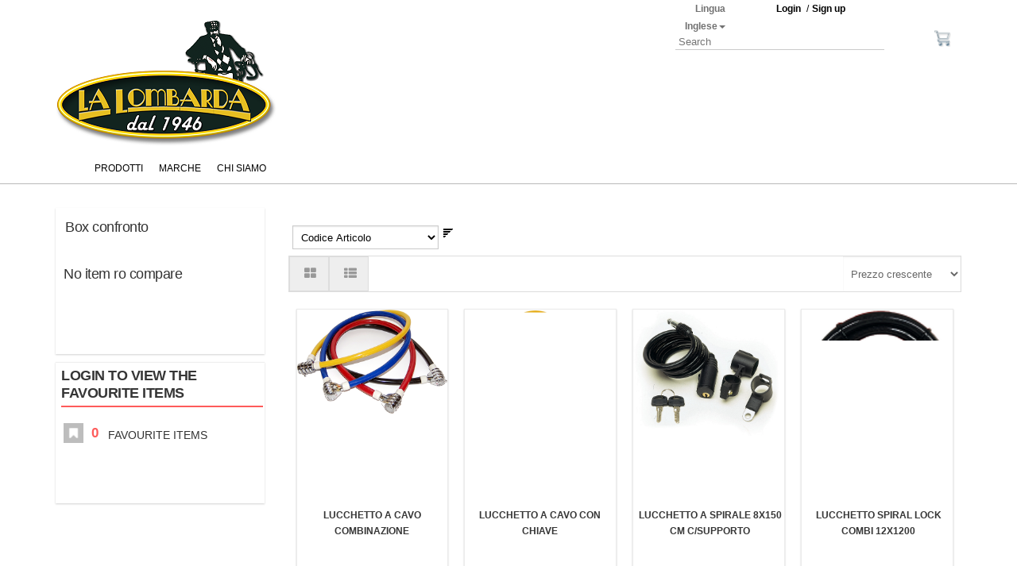

--- FILE ---
content_type: text/html;charset=UTF-8
request_url: http://ventur1.zucchetti.com/ahi/cms/ENG/category/5240-lucchetti-a-cavo.html
body_size: 183607
content:






<!DOCTYPE html PUBLIC "-//W3C//DTD XHTML 1.0 Transitional//EN" "http://www.w3.org/TR/xhtml1/DTD/xhtml1-transitional.dtd">
<html xmlns="http://www.w3.org/1999/xhtml" dir="ltr" lang="en-US" xml:lang="en">
<head>

	<title>Lucchetti a cavo</title>
	<meta http-equiv="Content-Type" content="text/html; charset=ISO-8859-1"/>
	<meta name="description" content="" /> 
	<meta name="keywords" content="" />
	<meta property="fb:admins" content="https://www.facebook.com/La-Lombarda-SNC-496185973"/>	
	
	<base href="http://ventur1.zucchetti.com/ahi/cms/"/>
	
	<meta property="og:title" content="" /> 
	<meta property="og:type" content="Category" />
	<meta property="og:url" content="http://ventur1.zucchetti.com/ahi/cms/ITA/category/5240-lucchetti-a-cavo.html"/>  
	<meta property="og:image" content=""/> 
	<meta property="og:description" content=""/>
	<meta property="og:site_name" content="ECOMMERCE_LALOMBARDA"/>
	
	<meta name="viewport" content="width=device-width, initial-scale=1.0" />
	<link rel="stylesheet" type="text/css" href="http://ventur1.zucchetti.com/ahi/templates/SERVLET_ECOMMERCE_LALOMBARDA/css/bootstrap.css" />
	<link rel="stylesheet" type="text/css" href="http://ventur1.zucchetti.com/ahi/templates/SERVLET_ECOMMERCE_LALOMBARDA/css/gadgets.css" />
	<link rel="stylesheet" type="text/css" href="http://ventur1.zucchetti.com/ahi/templates/SERVLET_ECOMMERCE_LALOMBARDA/css/font-awesome.css" />	
	
		
	
	<script src="http://ventur1.zucchetti.com/ahi/mootools.js" type="text/javascript" charset="utf-8"></script>
<script src="http://ventur1.zucchetti.com/ahi/mootools_more.js" type="text/javascript" charset="utf-8"></script>
<script src="http://ventur1.zucchetti.com/ahi/spModalLayer.js" type="text/javascript" charset="utf-8"></script>
<script>
	var sitecode = "ECOMMERCE_LALOMBARDA";
</script>


	

	<script>
	var ztvwoptrktm
	function ztvwoptrk(tm){
		clearTimeout(ztvwoptrktm);
		ztvwoptrktm=setTimeout("document.body.style['opacity']=1",(tm==null?200:tm))
	}
	document.addEventListener("DOMContentLoaded",function(){ztvwoptrk(1000);})
	</script>
	

		
	<script type="text/javascript" src="http://ventur1.zucchetti.com/ahi/templates/SERVLET_ECOMMERCE_LALOMBARDA/js/jquery1_11_0.js"></script>
	<!--<script type="text/javascript" src="http://ventur1.zucchetti.com/ahi/templates/SERVLET_ECOMMERCE_LALOMBARDA/js/noconflict.js"></script>-->
	<script type="text/javascript">
		jQuery.noConflict();
	</script>
	<script type="text/javascript" src="http://ventur1.zucchetti.com/ahi/templates/SERVLET_ECOMMERCE_LALOMBARDA/js/bootstrap.js"></script>	
	
	
</head>

<body>

<div class="wrapper">

<!-- Header -->
<div class="header">

	<div class="container">
		<div class="row">
			<div class="col-sm-8">
			</div>
			<div class="col-sm-1 topmost-line">
				







<script>if (typeof(ZtVWeb)=='undefined'){
document.write('<'+"script src='../servlet/SPPrxy/j71rh27k/stdFunctions.js'></"+'script>');
document.write('<'+"script src='../servlet/SPPrxy/j71rh2zc/visualweb/VisualWEB.js'></"+'script>');
}</script>
<script>
ZtVWeb.SetWebRootURL('http://ventur1.zucchetti.com/ahi');
ZtVWeb.ViewType(0);
ZtVWeb.SetTheme('SpTheme_XP');
if(ZtVWeb.IsMobile()){document.write('<'+"script src='../servlet/SPPrxy/hm8d5vuo/mootools.js'></"+'script>')
document.write('<'+"script src='../servlet/SPPrxy/hm8d5vuo/mootools_more.js'></"+'script>');
document.write('<'+"script src='../servlet/SPPrxy/itefx1og/spmobilelib.js'></"+'script>');
document.write('<'+"script src='../servlet/SPPrxy/j71rh2zc/visualweb/VisualWEB.mobile.js'></"+'script>');
}ZtVWeb.SetLanguage('eng');
</script>


<div id='abyde_ext' align=left style='position:relative;width: px;height:0'><table style='height:0px;'></table></div><!--Per mozilla-->
<div id='abyde' portlet_id='abyde' align='left' class='changeLanguage' style='position:relative;width:100px;height:25px;opacity:0.001'>

<span id='abyde_lang'  class='selected' style='z-index:1;min-height:20px;width:100px;'><div id='abyde_langtbl' style='width:100%;'><a id='abyde_langhref' href='#'  >Label text</a></div></span>
<script type='text/javascript'>
	if(typeof(MooTools) == 'undefined'){
		document.write('<'+'script>var SPWebRootURL = "http://ventur1.zucchetti.com/ahi"</'+'script>');
		document.write('<'+'script src="../servlet/SPPrxy/hm8d5vuo/mootools.js"></'+'script>');
		document.write('<'+'script src="../servlet/SPPrxy/hm8d5vuo/mootools_more.js"></'+'script>');
	}
		document.write('<'+'script src="../servlet/SPPrxy/i4zncsc8/MenuViewObjDropDown.js"></'+'script>');
</script>

<div id='abyde_MenuView2' class='menuview_vertical'>
<ul id='abyde_MenuView2_menu' class = 'topmenu'><li class="level1"><a class = 'level1 ' href='http://ventur1.zucchetti.com/ahi/cms/ENG/category/5240-lucchetti-a-cavo.html'><span>Lingua Inglese</span></a></li><li class="level1"><a class = 'level1 ' href='http://ventur1.zucchetti.com/ahi/cms/category/5240-lucchetti-a-cavo.html'><span>Lingua Italiana</span></a></li></ul></div>
</div>
<script>
/*JS_MARKER_START*/
ZtVWeb.addPortlet('abyde','gscs_fe_gadget_change_language_combo');
window.abyde=new function(){
ZtVWeb.newForm(this,'abyde','gscs_fe_gadget_change_language_combo',100,25,'changeLanguage',false);
this.getPortlet=function(name_portlet){return ZtVWeb.getPortlet(name_portlet)};
this.cs_WEBROOT=new ZtVWeb._VC(this,'cs_WEBROOT',null,'character','http:\x2f\x2fventur1.zucchetti.com\x2fahi\x2f');
this.cs_ITEM=new ZtVWeb._VC(this,'cs_ITEM',null,'character','');
this.cs_LANGUAGE=new ZtVWeb._VC(this,'cs_LANGUAGE',null,'character','ENG');
this.typeView=new ZtVWeb._VC(this,'typeView',null,'character','E');
this.cs_CATEGORY=new ZtVWeb._VC(this,'cs_CATEGORY',null,'character','5240');
this.ar_ITEM=new ZtVWeb._VC(this,'ar_ITEM',null,'character','');
this.cs_ITEM_ALIAS=new ZtVWeb._VC(this,'cs_ITEM_ALIAS',null,'character','');
this.cs_CATEGORY_ALIAS=new ZtVWeb._VC(this,'cs_CATEGORY_ALIAS',null,'character','lucchetti-a-cavo');
this.ar_ITEM_ALIAS=new ZtVWeb._VC(this,'ar_ITEM_ALIAS',null,'character','');
this.cs_ALIAS=new ZtVWeb._VC(this,'cs_ALIAS',null,'character','category');
this.cs_SITE=new ZtVWeb._VC(this,'cs_SITE',null,'character','ECOMMERCE_LALOMBARDA');
this.showTitle=new ZtVWeb._VC(this,'showTitle',null,'character','N');
this.cs_DEFAULT_LANGUAGE=new ZtVWeb._VC(this,'cs_DEFAULT_LANGUAGE',null,'character','ITA');
this.lang=new ZtVWeb._LC(this,'lang','abyde_lang','Label text',0,0,'100',20,' ',' ',' ','','#',' ',' ','',' ',true,'','false','');
this.dataobjLanguages=new ZtVWeb._SQP(this,'dataobjLanguages','gscs_qfe_languages','cs_WEBROOT,typeView,cs_SITE,cs_ITEM,cs_CATEGORY,cs_ALIAS,ar_ITEM,cs_ITEM_ALIAS,cs_CATEGORY_ALIAS,ar_ITEM_ALIAS,cs_DEFAULT_LANGUAGE,cs_LANGUAGE','10',' ','true','false','false','9bd20c8833f6b83584d25354d14df42f');
this.dbLang=new ZtVWeb._SQP(this,'dbLang','gscs_qfe_gadget_language','pLALANGID','1',' ','true','false','false','c4a96de3c4625dc8f1e21338c8837bcf');
this.pLALANGID=new ZtVWeb._VC(this,'pLALANGID',null,'character','');
var menu = new UvumiDropdown('abyde_MenuView2_menu',{mode:'vertical'});
this.dbLang.addDataConsumer(this.lang,'LADESCRI');
var objPortlet = $("abyde_MenuView2");
var objMenu = $("abyde_MenuView2_menu");
var myFx = new Fx.Tween(objPortlet, {
		property: 'opacity', transition: 'linear', link: 'chain', duration: 200
})
abyde_showLang = function(){  
  if(objPortlet.style.display=="block"){    
    clearTimeout(abyde_timer);
    myFx.start(0).addEvent('onComplete', function(){
    	objPortlet.setStyle("display","none")
    })    
 	}else{        
    objPortlet.setStyle("display","block")
    myFx.start(1).removeEvents('onComplete')
 	}
}
this.pLALANGID.Value(this.cs_LANGUAGE.Value())
if(Empty(this.pLALANGID.Value()))
  this.pLALANGID.Value(this.cs_DEFAULT_LANGUAGE.Value())
this.dbLang.Query()
this.lang.Ctrl.innerHTML = '<a href="javascript:abyde_showLang()">' + this.lang.Value() + '<b class="caret"></b></a>'
objPortlet.setStyle("display","none");
objPortlet.setStyle("opacity",0);
objMenu.className="dropdown-menu";
abyde_timer='';
objPortlet.onmousemove=function(){
  clearTimeout(abyde_timer);
}
objPortlet.onmouseleave=function(){
	abyde_timer = setTimeout('abyde_hideMenu()',2000)  
}
abyde_hideMenu = function(){  
	clearTimeout(abyde_timer);
  myFx.start(0).addEvent('onComplete', function(){
  	objPortlet.setStyle("display","none")
  })  
}
this.lang.Ctrl.onmouseleave=function(){
	abyde_timer = setTimeout('abyde_hideMenu()',2000)  
}
this.lang.Ctrl.onmousemove = function(){  
	clearTimeout(abyde_timer);
}

this.dispatchEvent('HideUnderCondition');
this.dispatchEvent('EditUnderCondition');
}

window.abyde.dataobjLanguages.firstQuery('true','',{"Data":[["ENG","Lingua Inglese","http://ventur1.zucchetti.com/ahi/cms/ENG/category/5240-lucchetti-a-cavo.html","0",""],["ITA","Lingua Italiana","http://ventur1.zucchetti.com/ahi/cms/category/5240-lucchetti-a-cavo.html","0",""],"tf,CMMNM,-1"],"Fields":["id","name","link","child","parent"]});
ZtVWeb.addPortletObj('abyde','gscs_fe_gadget_change_language_combo',abyde);
ZtVWeb.portletLoaded(abyde,'gscs_fe_gadget_change_language_combo');
/*JS_MARKER_END*/
</script>


			</div>
			<div class="col-sm-2 topmost-line hidden-768">
				








<script type='text/javascript' src='../servlet/SPPrxy/ibnjq6rk/xmllib.js'></script>

<script src='../servlet/SPPrxy/j71rgzw8/MenuViewObj.js'></script>

<div id='btiyd_ext' align=left style='position:relative;width: px;height:0'><table style='height:0px;'></table></div><!--Per mozilla-->
<div id='btiyd' portlet_id='btiyd' align='left' class='usertoolbar' style='position:relative;width:200px;height:75px;opacity:0.001'>

<span id='btiyd_lblName'  class='label' style='display:none;text-align:left;z-index:1;float:left;min-height:18px;width:113px;'><div id='btiyd_lblNametbl' style='width:100%;'><a id='btiyd_lblNamehref' href='#' target='_self' >Name</a></div></span>

<span id='btiyd_lblAccess'  class='labelBold' style='text-align:right;z-index:1;float:left;min-height:18px;width:75px;'><div id='btiyd_lblAccesstbl' style='width:100%;'><a id='btiyd_lblAccesshref' href='http://ventur1.zucchetti.com/ahi/cms/ENG/login.html?m_cURL=http://ventur1.zucchetti.com/ahi/cms/ENG/' target='_self' >Login</a></div></span>

<span id='btiyd_lblO'  class='label' style='text-align:center;z-index:1;float:left;min-height:18px;width:14px;'><div id='btiyd_lblOtbl' style='width:100%;'>/</div></span>

<span id='btiyd_lblRegister'  class='labelTitle' style='text-align:left;z-index:1;float:left;min-height:18px;width:75px;'><div id='btiyd_lblRegistertbl' style='width:100%;'><a id='btiyd_lblRegisterhref' href='http://ventur1.zucchetti.com/ahi/cms/ENG/registrazione.html' target='_self' >Sign up</a></div></span>

<script src='../servlet/SPPrxy/i4zgid74/MenuViewFlatObj.js'></script>
<style type="text/css">
.menuview_flat {}
.menuview_container {display: inline-block;}</style>
<!--[if lt IE 8]><style>.menuview_container {display: inline;}</style><![endif]-->
<div id='btiyd_menuProfile' class='menuview_flat'></div>
<span id='btiyd_lblCustomer'  class='label' style='display:none;text-align:left;z-index:1;float:left;min-height:18px;width:146px;'><div id='btiyd_lblCustomertbl' style='width:100%;'><a id='btiyd_lblCustomerhref' href='function:selCust()'  >Select customer</a></div></span>

</div>
<script>
/*JS_MARKER_START*/
ZtVWeb.addPortlet('btiyd','gscs_fe_gadget_user_toolbar');
ZtVWeb.AddTranslation('XML_RESOURCE_NOT_AVAILABLE','Xml resource not available');
ZtVWeb.AddTranslation('MSG_PROCEED_WITH_DELETE','Proceed with delete?');
ZtVWeb.AddTranslation('MSG_DELETING','Cancellation in progress.\nPlease wait...');
window.btiyd=new function(){

window.btiyd_floatingPositions = {'lblName':{'t':4,'l':6, 'c':false,'e':true},'lblExit':{'t':4,'l':14, 'c':false,'e':true},'lblAccess':{'t':4,'l':7, 'c':true,'e':true},'lblO':{'t':4,'l':0, 'c':false,'e':true},'lblRegister':{'t':4,'l':2, 'c':false,'e':true},'menuProfile':{'t':21,'l':6, 'c':true,'e':false},'lblCustomer':{'t':6,'l':-113,'b':7, 'c':false,'e':true},'imgCardCustomer':{'t':6,'l':9,'b':9, 'c':false,'e':false}};
this.floatingPositions = window.btiyd_floatingPositions;

ZtVWeb.newForm(this,'btiyd','gscs_fe_gadget_user_toolbar',200,75,'usertoolbar',false);
this.getPortlet=function(name_portlet){return ZtVWeb.getPortlet(name_portlet)};
this.SPLogout=new ZtVWeb.SPLinkerCtrl(this,'SPLogout','btiyd_SPLogout',500,-3,30,30,'gsfr_blogout','start','p_URL=logoutURL','false',' ',' ',' ',' ',' ','routine','false',false,false,'by skin');
this.SPLogout.m_cID='3a36333317f5d53588223fde5b69b649';
this.lblName=new ZtVWeb._LC(this,'lblName','btiyd_lblName','Name',6,4,'113',18,' ',' ',' ','','#','_self',' ','Enter the personal area',' ',true,'','false','false');

this.lblAccess=new ZtVWeb._LC(this,'lblAccess','btiyd_lblAccess','',7,26,'75',18,' ',' ',' ','','','_self',' ','',' ',true,'','true','false');

this.lblO=new ZtVWeb._LC(this,'lblO','btiyd_lblO','',82,26,'14',18,' ',' ',' ','','',' ',' ','',' ',true,'','true','false');

this.lblRegister=new ZtVWeb._LC(this,'lblRegister','btiyd_lblRegister','',98,26,'75',18,' ',' ',' ','','','_self',' ','',' ',true,'','true','false');

this.lblCustomer=new ZtVWeb._LC(this,'lblCustomer','btiyd_lblCustomer','Select customer',6,50,'146',18,' ',' ',' ','','function:selCust()',' ','top-left','',' ',true,'','false','false');
this.menuProfile=new ZtVWeb.MenuViewFlatCtrl(this,'btiyd_menuProfile','menuProfile',6,65,113,10,' ',0,' ',' ',' ',' ',' ',' ','flat','MenuItem',-1,' ',' ',' ',' ',' ',' ',' ',' ',' ',' ',' ',' ',' ',' ',' ',' ','0','99999',' ',' ','top-left-right',' ');
this.menuProfile.setRowsCols('uid','elements','caption',' ',' ',' ',' ',' ',' ','link',' ',' ');
this.doInfoUtente=new ZtVWeb._SQP(this,'doInfoUtente','gsfr_quser_info',' ','10',' ','true','false','false','3e0a248307f381556f0a27f133c688ec');
this.pAliasPersonal=new ZtVWeb._VC(this,'pAliasPersonal',null,'character','area-personale');
this.cs_WEBTEMPLATE=new ZtVWeb._VC(this,'cs_WEBTEMPLATE',null,'character','http:\x2f\x2fventur1.zucchetti.com\x2fahi\x2ftemplates\x2fSERVLET_ECOMMERCE_LALOMBARDA\x2f');
this.g_UserCode=new ZtVWeb._VC(this,'g_UserCode',null,'numeric',-1.0);
this.linkPersonal=new ZtVWeb._VC(this,'linkPersonal',null,'character','http:\x2f\x2fventur1.zucchetti.com\x2fahi\x2fcms\x2fENG\x2fpersonal-area.html');
this.xmlMenu=new ZtVWeb.XMLDataProvider(this,'xmlMenu','../servlet/SPXMLMenuProvider','/SPVMNMenu',' ','file,add_login,depth,start_uid=menuProfile',' ',false);
this.logoutURL=new ZtVWeb._VC(this,'logoutURL',null,'character','');
this.depth=new ZtVWeb._VC(this,'depth',null,'character','2');
this.g_SalesAgent=new ZtVWeb._VC(this,'g_SalesAgent',null,'character','');
this.file=new ZtVWeb._VC(this,'file',null,'character','');
this.g_Customer=new ZtVWeb._VC(this,'g_Customer',null,'character','');
this.add_login=new ZtVWeb._VC(this,'add_login',null,'character','no');
this.customerSel=new ZtVWeb._VC(this,'customerSel',null,'character','');
this.cs_WEBPATH=new ZtVWeb._VC(this,'cs_WEBPATH',null,'character','http:\x2f\x2fventur1.zucchetti.com\x2fahi\x2fcms\x2f');
this.cs_LANGUAGE=new ZtVWeb._VC(this,'cs_LANGUAGE',null,'character','ENG');
this.cs_SITE=new ZtVWeb._VC(this,'cs_SITE',null,'character','ECOMMERCE_LALOMBARDA');
this.cs_WEBROOT=new ZtVWeb._VC(this,'cs_WEBROOT',null,'character','http:\x2f\x2fventur1.zucchetti.com\x2fahi\x2f');
this.WEBTEMPLATE=new ZtVWeb._VC(this,'WEBTEMPLATE',null,'character','');
this.this_HideUnderCondition=function(){
ZtVWeb.HideCtrl(Le(this.g_UserCode.Value(),0),this.lblName)
ZtVWeb.HideCtrl(Empty(this.g_SalesAgent.Value()),this.lblCustomer)
}
this.doInfoUtente.addDataConsumer(this.lblName,'PENAME');
this.xmlMenu.addRowConsumer(this.menuProfile);


if(typeof window.TransDict=='undefined')window.TransDict = {};
window.TransDict['Cliente: ']= 'Cliente:'
window.TransDict['Accedi all\'area personale']= 'Enter the personal area'

this.logoutURL.Value(window.location); 
this.lblCustomer.Ctrl.style.width = ''; 
if(!Empty(this.g_SalesAgent.Value()) && !Empty(this.g_Customer.Value())){
	this.lblCustomer.Value(FormatMsg('Cliente: ')+(this.customerSel.Value()));
}
var myDialog;
this.closeDialog=function(){ myDialog.close(); }
this.selCust=function(){  
  var sTemplate=this.cs_WEBTEMPLATE.Value();
  sTemplate=Right(sTemplate,Len(sTemplate)-(Len(ZtVWeb.SPWebRootURL)+1))
  var mySrc='../jsp/gsec_fe_gadget_customers_portlet.jsp?WEBTEMPLATE=' + escape(sTemplate) + '&guid=' + Date()
  
  SPOpenModalLayer({
      url:mySrc,
      in_iframe:false,
      width:650,
      height:430,
      border_width:1,
      border_color:'#CCCCCC',      
    	bg_color:'#FFFFFF',
      close_on_click_mask:true,
    	show_scrollbars:true
    })
}
var fileDefault = 'myprofile.vmn';
_this=this;
this.this_Loaded=function(){
	
  if(Empty(this.file.Value()))
    this.file.Value(fileDefault);
  
  this.xmlMenu.Query()
  
  
  if(this.g_UserCode.Value()>0){
    this.doInfoUtente.Query(); 
 	}    
  this.lblName.Ctrl.innerHTML = '<a href="javascript:btiyd_showPersonal()" title="'+FormatMsg("Accedi all'area personale")+'">' + this.lblName.Value() + '<b class="caret"></b></a>'
 
  this.menuProfile.Ctrl.style.top = this.lblName.Ctrl.offsetTop+this.lblName.Ctrl.offsetHeight+10+"px";
    
  
  
  this.WEBTEMPLATE.Value(Right(this.cs_WEBTEMPLATE.Value(),Len(this.cs_WEBTEMPLATE.Value())-(Len(ZtVWeb.SPWebRootURL)+1)))
  for(i=0;i<_this.menuProfile.Tree.allnodes.length;i++){
    if(_this.menuProfile.Tree.allnodes[i].link!=undefined &&
       _this.menuProfile.Tree.allnodes[i].target!=undefined){
      _this.menuProfile.Tree.allnodes[i].bAjaxContainer=false;
    	_this.menuProfile.Tree.allnodes[i].target="_self";
      
      var param = _this.menuProfile.Tree.allnodes[i].link.substring(_this.menuProfile.Tree.allnodes[i].link.indexOf("?")+1,_this.menuProfile.Tree.allnodes[i].link.length)
      var node_link_par = param.split('%');
      
			for(var j=1; j < node_link_par.length; j+=2){
				param_name = node_link_par[j];
				try{					
          param_value="";
					if(typeof(eval("_this."+param_name))!="undefined"){
            param_value = eval("_this."+param_name+".Value()");
					}
					param = Strtran(param,'%'+param_name +'%',URLenc(param_value));
				}catch(e){}
			}      
      if(_this.menuProfile.Tree.allnodes[i].link.indexOf("?")>-1){        
        link = "function:gotopersonal('"+escape(_this.menuProfile.Tree.allnodes[i].link.substring(0,_this.menuProfile.Tree.allnodes[i].link.indexOf("?")))+"?"+param+"')";
      }else{
        link  = "function:gotopersonal('"+escape(_this.menuProfile.Tree.allnodes[i].link)+"?"+param+"')";
      }      
      _this.menuProfile.Tree.allnodes[i].link = link;
    }
  }
}
this.gotopersonal=function(resourceurl){      
	var form = document.createElement("form");
  document.body.appendChild(form);
  form.method = "POST";
  //form.action = "../cms/"+this.pAliasPersonal.Value()+".html";
  form.action = this.linkPersonal.Value();
  var element1 = document.createElement("input");
  element1.name="resourceurl";
	element1.type="hidden";
 	element1.value=resourceurl;  
  form.appendChild(element1);   
  form.submit();
}
var objPortlet = $("btiyd_menuProfile");
var objMenu = $("btiyd_menuProfile_menu");
var myFx = new Fx.Tween(objPortlet, {
		property: 'opacity', transition: 'linear', link: 'chain', duration: 200
})
btiyd_showPersonal = function(){  
  if(objPortlet.style.display=="block"){    
    clearTimeout(btiyd_timer);
    myFx.start(0).addEvent('onComplete', function(){
    	objPortlet.setStyle("display","none")
    })    
 	}else{        
    objPortlet.setStyle("display","block")
    myFx.start(1).removeEvents('onComplete')
 	}
}
objPortlet.setStyle("display","none");
objPortlet.setStyle("opacity",0);
btiyd_timer='';
objPortlet.onmousemove=function(){
  clearTimeout(btiyd_timer);
}
objPortlet.onmouseleave=function(){
	btiyd_timer = setTimeout('btiyd_hideMenu()',2000)  
}
btiyd_hideMenu = function(){  
	clearTimeout(btiyd_timer);
  myFx.start(0).addEvent('onComplete', function(){
  	objPortlet.setStyle("display","none")
  })  
}
this.lblName.Ctrl.onmouseleave=function(){
	btiyd_timer = setTimeout('btiyd_hideMenu()',2000)  
}
this.lblName.Ctrl.onmousemove = function(){  
	clearTimeout(btiyd_timer);
}

this.dispatchEvent('HideUnderCondition');
this.dispatchEvent('EditUnderCondition');
}

window.btiyd.xmlMenu.firstQuery('false');
ZtVWeb.addPortletObj('btiyd','gscs_fe_gadget_user_toolbar',btiyd);
ZtVWeb.portletLoaded(btiyd,'gscs_fe_gadget_user_toolbar');
/*JS_MARKER_END*/
</script>


			</div>
		</div>
		
	</div>

	<div class="container">
		<div class="row">
			<div class="col-sm-8">
				








<div id='ydbbk_ext' align=left style='position:relative;width:50px;height:0'><table style='height:0px;'></table></div><!--Per mozilla-->
<div id='ydbbk' portlet_id='ydbbk' align='left' class='showImage' style='position:relative;width:100%;height:90px;background-color:transparent;opacity:0.001'>

<img id='ydbbk_imgMain' class='image' src="../dms/ECOMMERCE/logo.png" style='z-index:1;height:90px;width:50px'>
</div>
<script>
/*JS_MARKER_START*/
ZtVWeb.addPortlet('ydbbk','gscs_fe_gadget_image');
window.ydbbk=new function(){

window.ydbbk_floatingPositions = {'imgMain':{'t':0,'l':0,'b':0 , 'c':false,'e':false}};
this.floatingPositions = window.ydbbk_floatingPositions;

ZtVWeb.newForm(this,'ydbbk','gscs_fe_gadget_image',50,90,'showImage',false);
this.getPortlet=function(name_portlet){return ZtVWeb.getPortlet(name_portlet)};
this.background=new ZtVWeb._VC(this,'background',null,'character','transparent');
this.imgMain=new ZtVWeb._IC(this,'imgMain','ydbbk_imgMain',0,0,50,90,'top-left','','','','','','','default','','','true');
this.width=new ZtVWeb._VC(this,'width',null,'character','278');
this.height=new ZtVWeb._VC(this,'height',null,'character','159');
this.left=new ZtVWeb._VC(this,'left',null,'numeric',0.0);
this.pathimg=new ZtVWeb._VC(this,'pathimg',null,'character','..\x2fdms\x2fECOMMERCE\x2flogo.png');
this.align=new ZtVWeb._VC(this,'align',null,'character','S');
this.link=new ZtVWeb._VC(this,'link',null,'character','..\x2fcms\x2fhome.html');
this.target=new ZtVWeb._VC(this,'target',null,'character','_self');
this.cs_TEMPLATE_STYLE=new ZtVWeb._VC(this,'cs_TEMPLATE_STYLE',null,'character','');
this.cs_TEMPLATE=new ZtVWeb._VC(this,'cs_TEMPLATE',null,'character','SERVLET_ECOMMERCE_LALOMBARDA');
this.cs_LANGUAGE=new ZtVWeb._VC(this,'cs_LANGUAGE',null,'character','ENG');
this.alternate=new ZtVWeb._VC(this,'alternate',null,'character','');

}

window.ydbbk_Static=function(){
if (this.background.Value()=="")
  this.background.Value("transparent")
if (this.background.Value()=="transparent")
  this.Ctrl.style.background=this.background.Value()
else
  this.Ctrl.style.background="#"+this.background.Value()
if(isNaN(this.width.Value())){
  this.Ctrl.style.width = this.width.Value();
 	this.imgMain.Ctrl.style.width = this.width.Value();	
}else{
  this.Ctrl.style.width = this.width.Value()+'px';
 	this.imgMain.Ctrl.style.width = this.width.Value()+'px';
}
if(isNaN(this.height.Value())){
 	this.Ctrl.style.height = this.height.Value();
 	this.imgMain.Ctrl.style.height = this.height.Value();
}else{
  this.Ctrl.style.height = this.height.Value()+'px';
 	this.imgMain.Ctrl.style.height = this.height.Value()+'px';  
}
this.imgMain.Ctrl.style.paddingLeft = this.left.Value()+'px';
if(Empty(this.pathimg.Value())){
  if(Empty(this.cs_TEMPLATE_STYLE.Value())){
    this.pathimg.Value("../templates/"+this.cs_TEMPLATE.Value()+"/images/logo.png")
  }else{
    this.pathimg.Value("../templates/"+this.cs_TEMPLATE.Value()+"/images/"+this.cs_TEMPLATE_STYLE.Value()+"/logo.png")
  }
}
if(isNaN(this.width.Value()) || isNaN(this.height.Value())){
	this.imgMain.Value(this.pathimg.Value())
}else{
	this.imgMain.Value(this.pathimg.Value()+'?d='+this.width.Value()+'x'+this.height.Value())
}
if(!Empty(this.link.Value())){
  
	if(!Empty(this.cs_LANGUAGE.Value()) && 
     this.link.Value().indexOf("/"+this.cs_LANGUAGE.Value().trim()+"/")<0){
  	this.link.Value(this.link.Value().trim().replace("/cms","/cms/"+this.cs_LANGUAGE.Value().trim()))
  }  
  this.imgMain.Ctrl.outerHTML = '<a href="'+ this.link.Value() +'" target="' + this.target.Value()+'">' + this.imgMain.Ctrl.outerHTML + '</a>';
}else{
	this.imgMain.Ctrl.outerHTML = '<a href="" target="_self">' + this.imgMain.Ctrl.outerHTML + '</a>';
}
this.Ctrl.style.display = 'block';
if(this.align.Value()=='D' || this.align.Value()=='C'){
  this.Ctrl.style.marginLeft = 'auto';
}
if(this.align.Value()=='S' || this.align.Value()=='C'){
  this.Ctrl.style.marginRight = 'auto';
}

this.dispatchEvent('HideUnderCondition');
this.dispatchEvent('EditUnderCondition');
}
window.ydbbk_Static.call(window.ydbbk);

ZtVWeb.addPortletObj('ydbbk','gscs_fe_gadget_image',ydbbk);
ZtVWeb.portletLoaded(ydbbk,'gscs_fe_gadget_image');
/*JS_MARKER_END*/
</script>


			</div>
			<div class="col-sm-3">
				







<script src="../servlet/SPPrxy/hm8d5vuo/mootools.js"></script>
<script src="../servlet/SPPrxy/hm8d5vuo/mootools_more.js"></script>
<script src="../servlet/SPPrxy/i4zl8vbc/cwcomplete.js"></script>

<div id='nswzk_ext' align=left style='position:relative;width:430px;height:0'><table style='height:0px;'></table></div><!--Per mozilla-->
<form id='nswzk_form' name='nswzk_form' METHOD='POST' style='MARGIN:0' onsubmit='if(window.nswzk.this_OnSubmit)return window.nswzk.this_OnSubmit();'>
<div id='nswzk' portlet_id='nswzk' align='left' class='search' style='position:relative;width:430px;height:25px;opacity:0.001'>

<div id='nswzk_Box16' style='z-index:0;float:left;min-height:26px;width:140px;' class='box'><table border='0px' width='100%' height='100%' cellspacing='0px' cellpadding='0px'><tr><td id='nswzk_Box16_td' valign='top'>
<select id='nswzk_p_category_cmb' name='p_category_cmb' class='combobox' style='z-index:1;'></select>
</td></tr></table></div>
<div id='nswzk_Box17' style='z-index:0;float:left;min-height:20px;width:6px;' class='boxSearchLeft'><table border='0px' width='100%' height='100%' cellspacing='0px' cellpadding='0px'><tr><td id='nswzk_Box17_td' valign='top'>
</td></tr></table></div>
<span id='nswzk_lblSearch'  class='labelSearch' style='text-align:center;z-index:1;float:left;min-height:19px;width:60px;'><div id='nswzk_lblSearchtbl' style='width:100%;'>Search</div></span>
<span id='nswzk_txtSearch_wrp' style="height:20px;width:140px;z-index:1;"><input id='nswzk_txtSearch' name='txtSearch' type='text' class='textSearch' style='vertical-align:top;margin:0;z-index:1;font-family:verdana;width:100%;height:20px'/></span>
<input id='nswzk_btnSearch' type='submit' class='button' style='height:23px;width:55px;z-index:1;border-width:0px;border-color:#000000;'/>
<span id='nswzk_p_category_wrp' style="display:none;"><input id='nswzk_p_category' name='p_category' type='hidden' class='textbox' style='vertical-align:top;margin:0;z-index:1;font-family:verdana;font-size:7pt;width:100%;height:0px'/></span>
<input id='nswzk_root' name='root' type='hidden'/>
<input id='nswzk_showCategory' name='showCategory' type='hidden'/>
<input id='nswzk_cs_TEMPLATE' name='cs_TEMPLATE' type='hidden'/>
<input id='nswzk_cs_LANGUAGE' name='cs_LANGUAGE' type='hidden'/>
<input id='nswzk_cs_SITE' name='cs_SITE' type='hidden'/>
<input id='nswzk_cs_WEBPATH' name='cs_WEBPATH' type='hidden'/>
<input id='nswzk_page_search' name='page_search' type='hidden'/>
<input id='nswzk_PAGE' name='PAGE' type='hidden'/>
<input id='nswzk_p_autosuggester' name='p_autosuggester' type='hidden'/>
<input id='nswzk_p_search' name='p_search' type='hidden'/>
<input id='nswzk_num_char' name='num_char' type='hidden'/>
<input id='nswzk_reload' name='reload' type='hidden'/>
<input id='nswzk_reload_tmp' name='reload_tmp' type='hidden'/>
<input id='nswzk_cs_CATEGORY' name='cs_CATEGORY' type='hidden'/>
<input id='nswzk_flag_cat' name='flag_cat' type='hidden'/>
<input id='nswzk_cs_DEFAULT_LANGUAGE' name='cs_DEFAULT_LANGUAGE' type='hidden'/>
</div>
</form>
<script>
/*JS_MARKER_START*/
ZtVWeb.addPortlet('nswzk','gsec_fe_gadget_search');
window.nswzk=new function(){

window.nswzk_floatingPositions = {'p_category_cmb':{'t':4,'l':5,'b':6 , 'c':false,'e':false},'Box16':{'t':0,'l':0,'b':-1, 'c':false,'e':true},'Box17':{'t':3,'l':7,'b':2, 'c':false,'e':true},'lblSearch':{'t':3,'l':0,'b':3, 'c':false,'e':true},'txtSearch':{'t':3,'l':0, 'c':false,'e':false},'btnSearch':{'t':0,'l':10, 'c':false,'e':false},'p_category':{'t':0,'l':-418,'b':25, 'c':false,'e':false}};
this.floatingPositions = window.nswzk_floatingPositions;

ZtVWeb.newForm(this,'nswzk','gsec_fe_gadget_search',1849,25,'search',false);
this.getPortlet=function(name_portlet){return ZtVWeb.getPortlet(name_portlet)};
this.root=new ZtVWeb._VC(this,'root','nswzk_root','character','');
this.Box16=new ZtVWeb.BoxCtrl(this,'Box16','nswzk_Box16',0,0,140,26,' ','false','0','black',' ');
this.showCategory=new ZtVWeb._VC(this,'showCategory','nswzk_showCategory','character','N');
this.btnSearch=new ZtVWeb._BC(this,'btnSearch','nswzk_btnSearch',' ',363,0,55,23,'top-right',' ');
this.p_category=new ZtVWeb._TC(this,'p_category','nswzk_p_category',0,0,0,0,' ','','character',' ','',false,'');
this.Box17=new ZtVWeb.BoxCtrl(this,'Box17','nswzk_Box17',147,3,6,20,' ','false','0',' ','top-right');
this.txtSearch=new ZtVWeb._TC(this,'txtSearch','nswzk_txtSearch',213,3,140,20,'top-right','','character',' ','',false,'');
this.lblSearch=new ZtVWeb._LC(this,'lblSearch','nswzk_lblSearch','Search',153,3,'60',19,' ',' ',' ','',' ',' ','top-right','',' ',true,'',' ','');
this.p_category_cmb=new ZtVWeb.ComboboxCtrl(this,'nswzk_p_category_cmb','p_category_cmb',5,4,123,16,' ','CGTITLE','CGCATCONTID',true,'character',' ',true,false,true,'');
this.cs_TEMPLATE=new ZtVWeb._VC(this,'cs_TEMPLATE','nswzk_cs_TEMPLATE','character','SERVLET_ECOMMERCE_LALOMBARDA');
this.cs_LANGUAGE=new ZtVWeb._VC(this,'cs_LANGUAGE','nswzk_cs_LANGUAGE','character','ENG');
this.cs_SITE=new ZtVWeb._VC(this,'cs_SITE','nswzk_cs_SITE','character','ECOMMERCE_LALOMBARDA');
this.cs_WEBPATH=new ZtVWeb._VC(this,'cs_WEBPATH','nswzk_cs_WEBPATH','character','http:\x2f\x2fventur1.zucchetti.com\x2fahi\x2fcms\x2f');
this.page_search=new ZtVWeb._VC(this,'page_search','nswzk_page_search','character','category');
this.PAGE=new ZtVWeb._VC(this,'PAGE','nswzk_PAGE','character','http:\x2f\x2fventur1.zucchetti.com\x2fahi\x2fcms\x2fENG\x2fcategory.html');
this.dbCategory=new ZtVWeb._SQP(this,'dbCategory','gsec_qcategory_first','cs_SITE,root','10',' ','true','false','true','443d4267edc5c8b1bde380f1e7893d86');
this.p_autosuggester=new ZtVWeb._VC(this,'p_autosuggester','nswzk_p_autosuggester','character','N');
this.p_search=new ZtVWeb._VC(this,'p_search','nswzk_p_search','character','');
this.num_char=new ZtVWeb._VC(this,'num_char','nswzk_num_char','numeric',0.0);
this.reload=new ZtVWeb._VC(this,'reload','nswzk_reload','character','N');
this.reload_tmp=new ZtVWeb._VC(this,'reload_tmp','nswzk_reload_tmp','character','');
this.cs_CATEGORY=new ZtVWeb._VC(this,'cs_CATEGORY','nswzk_cs_CATEGORY','character','5240');
this.flag_cat=new ZtVWeb._VC(this,'flag_cat','nswzk_flag_cat','character','N');
this.cs_DEFAULT_LANGUAGE=new ZtVWeb._VC(this,'cs_DEFAULT_LANGUAGE','nswzk_cs_DEFAULT_LANGUAGE','character','ITA');
this.dbCategory.addRowConsumer(this.p_category_cmb);


if(typeof window.TransDict=='undefined')window.TransDict = {};
window.TransDict['Cerca']= 'Search'
window.TransDict['Parola di ricerca troppo breve!']= 'Search word is too short!'

var bChange=false;
this.btnSearch_Click=function(){
  var text = this.txtSearch.Value();
  if(Len(text) < this.num_char.Value() && this.num_char.Value() > 0){
    alert(FormatMsg('Parola di ricerca troppo breve!'))
    return;
  }
  this.execSearch()
}
this.execSearch=function(){
  var text = escape(this.txtSearch.Value());
  
  var category=(Empty(this.p_category.Value()))?'':'&p_category='+escape(this.p_category.Value());
  var parms = '?p_search='+text+category;
  this.btnSearch.Submit(this.PAGE.Value()+parms);
}
this.p_category_cmb_onChange=function(){
  if(bChange){
    this.p_category.Value(this.p_category_cmb.Value())
  }
  if(this.reload_tmp.Value() == 'S' && bChange){
    this.execSearch()
  }
}
this.this_Loaded=function(){
  if(this.showCategory.Value() == 'N'){
    this.p_category_cmb.Hide();
  }else{
    this.dbCategory.Query()
   }
  this.reload_tmp.Value(this.reload.Value())
  
  this.txtSearch.Ctrl.children[0].placeholder=FormatMsg("Cerca");
	$(this.Ctrl.id+"_ext").style.width="100%"
}
__this=this 
//inizializza la combo con la categoria che arriva da parametro
window.addEvent('load',function(){
   
  //se la categoria non è stata passata come parametro e il flag_cat
  //inizializzo la categoria con quella corrente
  if(Empty(__this.p_category.Value()) && __this.flag_cat.Value() == 'S'){
    __this.p_category.Value(__this.cs_CATEGORY.Value())
  }
  if(__this.showCategory.Value() != 'N'){
    __this.p_category_cmb.Ctrl.options[0].innerHTML = 'Tutti';
    __this.p_category_cmb.Value(__this.p_category.Value()) 
  }
   bChange=true;
  
  if(__this.p_autosuggester.Value() == 'S'){
  //autosuggester
  var searchUrl="../servlet/gscs_bsuggester";
         
	new CwAutocompleter('nswzk_txtSearch', searchUrl,
	{
      ajaxParam: 'cs_DEFAULT_LANGUAGE=ITA&cs_LANGUAGE=ENG&cs_SITE=ECOMMERCE_LALOMBARDA&pCore=ECOMMERCE&pKeyword',
      ajaxMethod: 'post',
    
      onChoose: function(selection) {
 				var userInput = $('nswzk_txtSearch');
		 		userInput.set('value', selection.value);
        nswzk.btnSearch_Click();      
      }
          
   
	});
  }
})
this.Ctrl.onkeydown = function(e){
  if (navigator.userAgent.indexOf("MSIE")>=0){
    var el = window.event.srcElement.id;
    var keycode = event.keyCode;
  }
  else{
    var el = e.target.id;
    var keycode = e.which;
  }
  //if (keycode == 13 && (/MSIE (\d+\.\d+);/.test(navigator.userAgent))){
  if (keycode == 13){
    
    nswzk.btnSearch_Click()
  }
}
this.txtSearch.Value(this.p_search.Value())


this.dispatchEvent('HideUnderCondition');
this.dispatchEvent('EditUnderCondition');
}
ZtVWeb.addPortletObj('nswzk','gsec_fe_gadget_search',nswzk);
ZtVWeb.portletLoaded(nswzk,'gsec_fe_gadget_search');
/*JS_MARKER_END*/
</script>


			</div>
			<div class="col-sm-1">
				







<script src="../servlet/SPPrxy/i8fukzrc/MXLib.js"></script>
<script src="../servlet/SPPrxy/hm8d5vuo/gsec_fconv_value_js.js"></script>

<div id='kzqrc_ext' align=left style='position:relative;width: px;height:0'><table style='height:0px;'></table></div><!--Per mozilla-->
<div id='kzqrc' portlet_id='kzqrc' align='left' class='basketTotalContainer' style='position:relative;width:140px;height:45px;opacity:0.001'>

<span id='kzqrc_lblTotal'  class='labelBasket' style='text-align:right;z-index:44;background-color:transparent;float:left;min-height:20px;width:90px;'><div id='kzqrc_lblTotaltbl' style='width:100%;'><a id='kzqrc_lblTotalhref' href='http://ventur1.zucchetti.com/ahi/cms/ENG/carrello.html' target='_self' ></a></div></span>
<a id='kzqrc_image27href' href='http://ventur1.zucchetti.com/ahi/cms/ENG/carrello.html' target='_self' style='z-index:1'><img id='kzqrc_image27' class='' src="../templates/mobile/images/basket.png" border='0' style='z-index:1;' onmouseover="this.src='../templates/mobile/images/basket.png'"  onmouseout="this.src='../templates/mobile/images/basket.png'" ></a>
<span id='kzqrc_lblShipping'  class='labelShip' style='text-align:center;z-index:1;background-color:transparent;float:left;min-height:20px;width:50px;'><div id='kzqrc_lblShippingtbl' style='width:100%;'><a id='kzqrc_lblShippinghref' href='' target='_self' >ITA (EU)</a></div></span>
</div>
<script>
/*JS_MARKER_START*/
ZtVWeb.addPortlet('kzqrc','gsec_fe_gadget_basket_total_mobile');
window.kzqrc=new function(){

window.kzqrc_floatingPositions = {'lblTotal':{'t':2,'l':3, 'c':false,'e':true},'image27':{'t':2,'l':13, 'c':false,'e':false},'dbAlias':{'t':20,'l':574, 'c':false,'e':false},'lblShipping':{'t':1,'l':80,'b':2, 'c':true,'e':true}};
this.floatingPositions = window.kzqrc_floatingPositions;

ZtVWeb.newForm(this,'kzqrc','gsec_fe_gadget_basket_total_mobile',140,45,'basketTotalContainer',false);
this.getPortlet=function(name_portlet){return ZtVWeb.getPortlet(name_portlet)};
this.cs_WEBPATH=new ZtVWeb._VC(this,'cs_WEBPATH',null,'character','http:\x2f\x2fventur1.zucchetti.com\x2fahi\x2fcms\x2f');
this.cs_LANGUAGE=new ZtVWeb._VC(this,'cs_LANGUAGE',null,'character','ENG');
this.cs_SITE=new ZtVWeb._VC(this,'cs_SITE',null,'character','ECOMMERCE_LALOMBARDA');
this.lblTotal=new ZtVWeb._LC(this,'lblTotal','kzqrc_lblTotal','',3,2,'90',20,' ',' ',' ','','','_self','bottom-right','',' ',true,'','true','');
this.image27=new ZtVWeb._IC(this,'image27','kzqrc_image27',106,2,22,22,' ','Go to cart','','','','','','','','','true');
this.pALIAS=new ZtVWeb._VC(this,'pALIAS',null,'character','carrello');
this.lblShipping=new ZtVWeb._LC(this,'lblShipping','kzqrc_lblShipping','',80,23,'50',20,' ',' ',' ','','','_self',' ','Select shipping country',' ',true,'','true','');
this.PAGE=new ZtVWeb._VC(this,'PAGE',null,'character','http:\x2f\x2fventur1.zucchetti.com\x2fahi\x2fcms\x2fENG\x2fcarrello.html');
this.cs_TEMPLATE=new ZtVWeb._VC(this,'cs_TEMPLATE',null,'character','SERVLET_ECOMMERCE_LALOMBARDA');
this.symbol=new ZtVWeb._VC(this,'symbol',null,'character','');
this.g_ShipCurrency=new ZtVWeb._VC(this,'g_ShipCurrency',null,'character','EUR');
this.decimal=new ZtVWeb._VC(this,'decimal',null,'numeric',0.0);
this.g_ShipNation=new ZtVWeb._VC(this,'g_ShipNation',null,'character','ITA');
this.dbBasketTotal=new ZtVWeb._SQP(this,'dbBasketTotal','gsec_qfe_gadget_basket_total',' ','1',' ','true','false','false','97ad6a9c53a884605e17c05cbffb520e');
this.total=new ZtVWeb._VC(this,'total',null,'numeric',0.0);
this.pageChoice=new ZtVWeb._VC(this,'pageChoice',null,'character','');
this.numrow=new ZtVWeb._VC(this,'numrow',null,'numeric',0.0);
this.ReloadBask=new ZtVWeb.EventReceiverCtrl(this,'ReloadBask',' ',',this.formatTotal()','dbBasketTotal,','dataobj,func');
this.sMessage=new ZtVWeb._VC(this,'sMessage',null,'character','');
this.linkNation=new ZtVWeb._VC(this,'linkNation',null,'character','');
this.VAVALUEID=new ZtVWeb._VC(this,'VAVALUEID',null,'character','');
this.g_ShipCurrencyDec=new ZtVWeb._VC(this,'g_ShipCurrencyDec',null,'numeric',2.0);
this.g_ShipCurrencyChange=new ZtVWeb._VC(this,'g_ShipCurrencyChange',null,'numeric',1.0);
this.g_ShipCurrencySymbol=new ZtVWeb._VC(this,'g_ShipCurrencySymbol',null,'character','EU');

}

window.kzqrc_Static=function(){
this.dbBasketTotal.addDataConsumer(this.symbol,'VASIMBOL');
this.dbBasketTotal.addDataConsumer(this.decimal,'VAGLOBALDEC');
this.dbBasketTotal.addDataConsumer(this.total,'TOTALE');
this.dbBasketTotal.addDataConsumer(this.numrow,'NUMROW');
this.dbBasketTotal.addDataConsumer(this.VAVALUEID,'VAVALUEID');
//Formatto prezzo totale
this.formatTotal=function(){
  //Costruisco la stringa di totale
  if(Empty(this.total.Value())){
    this.total.Value(0)
  }
  var tmpTotal = Format(this.total.Value(),MXLib.PS(20,this.decimal.Value()))+' '+this.symbol.Value();
  if(!Empty(this.total.Value()) || this.numrow.Value() !=0 ){
      var sValConv=gsec_fconv_value_js(this.VAVALUEID.Value()
,this.total.Value(),'',this.g_ShipCurrency.Value(),this.g_ShipCurrencyChange.Value(),this.g_ShipCurrencySymbol.Value(),this.g_ShipCurrencyDec.Value(),'','')
    if(Empty(sValConv)){
      this.lblTotal.Value(this.sMessage.Value()+' ('+LRTrim(Str(this.numrow.Value()))+') '+tmpTotal);
    }else{
      this.lblTotal.Value(this.sMessage.Value()+' ('+LRTrim(Str(this.numrow.Value()))+') '+sValConv);
    }
  }else{//azzero totale
    this.lblTotal.Value(this.sMessage.Value());
  }
}
this.sMessage.Value(this.lblTotal.Value())
this.formatTotal();
if(!Empty(this.pageChoice.Value())){
  //Costruisco stringa spedizione
  //var ship = this.lblShipping.Value()+' '+iif(!Empty(this.g_ShipNation.Value()),'<span class="labelShipBold">'+this.g_ShipNation.Value()+' ('+this.g_ShipCurrencySymbol.Value()+')</span>');
 // this.lblShipping.Value(ship);
  this.lblShipping.Show();
}
else {
  this.lblShipping.Hide();
}


this.dispatchEvent('HideUnderCondition');
this.dispatchEvent('EditUnderCondition');
}
window.kzqrc_Static.call(window.kzqrc);

window.kzqrc.on_ReloadBask=function(parmsObj){kzqrc.ReloadBask.receiveFnc(parmsObj);}
window.kzqrc.dbBasketTotal.firstQuery('true','',{"Data":["tf,CNMNNMNN,-1"],"Fields":["doserial","numrow","vasimbol","vaglobaldec","totale","vavalueid","stopen","stbasket"]});
ZtVWeb.addPortletObj('kzqrc','gsec_fe_gadget_basket_total_mobile',kzqrc);
ZtVWeb.portletLoaded(kzqrc,'gsec_fe_gadget_basket_total_mobile');
/*JS_MARKER_END*/
</script>


			</div>
		</div>
	</div>

</div>
<!-- End Header -->


<!-- Navigation -->
<nav class="navigation">
	<div class="container">
		<div class="row">
			<div class="col-sm-12">
				








<div id='hnrzh_ext' align=left style='position:relative;width:50px;height:0'><table style='height:0px;'></table></div><!--Per mozilla-->
<div id='hnrzh' portlet_id='hnrzh' align='left' class='categoryMenuHorizontal' style='position:relative;width:100%;height:25px;opacity:0.001'>

<script type='text/javascript'>
	if(typeof(MooTools) == 'undefined'){
		document.write('<'+'script>var SPWebRootURL = "http://ventur1.zucchetti.com/ahi"</'+'script>');
		document.write('<'+'script src="../servlet/SPPrxy/hm8d5vuo/mootools.js"></'+'script>');
		document.write('<'+'script src="../servlet/SPPrxy/hm8d5vuo/mootools_more.js"></'+'script>');
	}
		document.write('<'+'script src="../servlet/SPPrxy/i4zncsc8/MenuViewObjDropDown.js"></'+'script>');
</script>

<div id='hnrzh_menuCategories' class='menuview_horizontal'>
<ul id='hnrzh_menuCategories_menu' class = 'topmenu'><li class="level1 parent "><a class = 'level1  parent ' href='http://ventur1.zucchetti.com/ahi/cms/ENG/category/5125-prodotti.html' mylink='http://ventur1.zucchetti.com/ahi/cms/ENG/category/5125-prodotti.html'><span>PRODOTTI</span></a><ul><li class="level2 parent "><a class = 'level2  parent ' href='http://ventur1.zucchetti.com/ahi/cms/ENG/category/6584-abbigliamento.html' mylink='http://ventur1.zucchetti.com/ahi/cms/ENG/category/6584-abbigliamento.html'><span>Abbigliamento</span></a><ul><li class="level3"><a class = 'level3 ' href='http://ventur1.zucchetti.com/ahi/cms/ENG/category/6589-copriscarpe.html'><span>Copriscarpe</span></a></li><li class="level3"><a class = 'level3 ' href='http://ventur1.zucchetti.com/ahi/cms/ENG/category/6598-fasce-elastiche.html'><span>Fasce elastiche</span></a></li><li class="level3"><a class = 'level3 ' href='http://ventur1.zucchetti.com/ahi/cms/ENG/category/6599-giubbino.html'><span>Giubbino</span></a></li><li class="level3"><a class = 'level3 ' href='http://ventur1.zucchetti.com/ahi/cms/ENG/category/6706-guanti-bambino.html'><span>Guanti bambino</span></a></li><li class="level3"><a class = 'level3 ' href='http://ventur1.zucchetti.com/ahi/cms/ENG/category/6586-maglia-mc.html'><span>Maglia mc</span></a></li><li class="level3"><a class = 'level3 ' href='http://ventur1.zucchetti.com/ahi/cms/ENG/category/6605-parapioggia.html'><span>Parapioggia</span></a></li></ul></li><li class="level2 parent "><a class = 'level2  parent ' href='http://ventur1.zucchetti.com/ahi/cms/ENG/category/5127-accessori.html' mylink='http://ventur1.zucchetti.com/ahi/cms/ENG/category/5127-accessori.html'><span>Accessori</span></a><ul><li class="level3"><a class = 'level3 ' href='http://ventur1.zucchetti.com/ahi/cms/ENG/category/5166-campanelli.html'><span>Campanelli</span></a></li><li class="level3"><a class = 'level3 ' href='http://ventur1.zucchetti.com/ahi/cms/ENG/category/5169-caschi.html'><span>Caschi</span></a></li><li class="level3"><a class = 'level3 ' href='http://ventur1.zucchetti.com/ahi/cms/ENG/category/5175-elastici-legabagagli.html'><span>elastici legabagagli</span></a></li><li class="level3"><a class = 'level3 ' href='http://ventur1.zucchetti.com/ahi/cms/ENG/category/6781-freni.html'><span>Freni</span></a></li><li class="level3"><a class = 'level3 ' href='http://ventur1.zucchetti.com/ahi/cms/ENG/category/5182-nastro-manubrio.html'><span>nastro manubrio</span></a></li><li class="level3"><a class = 'level3 ' href='http://ventur1.zucchetti.com/ahi/cms/ENG/category/5186-protezione.html'><span>Protezione</span></a></li><li class="level3"><a class = 'level3 ' href='http://ventur1.zucchetti.com/ahi/cms/ENG/category/5190-seggiolini.html'><span>Seggiolini</span></a></li><li class="level3"><a class = 'level3 ' href='http://ventur1.zucchetti.com/ahi/cms/ENG/category/5192-specchietti.html'><span>specchietti</span></a></li><li class="level3"><a class = 'level3 ' href='http://ventur1.zucchetti.com/ahi/cms/ENG/category/5193-stabilizzatori.html'><span>stabilizzatori</span></a></li><li class="level3"><a class = 'level3 ' href='http://ventur1.zucchetti.com/ahi/cms/ENG/category/5196-varie.html'><span>Varie</span></a></li></ul></li><li class="level2 parent "><a class = 'level2  parent ' href='http://ventur1.zucchetti.com/ahi/cms/ENG/category/5128-biciclette.html' mylink='http://ventur1.zucchetti.com/ahi/cms/ENG/category/5128-biciclette.html'><span>Biciclette</span></a><ul><li class="level3"><a class = 'level3 ' href='http://ventur1.zucchetti.com/ahi/cms/ENG/category/5199-bambino.html'><span>bambino</span></a></li><li class="level3"><a class = 'level3 ' href='http://ventur1.zucchetti.com/ahi/cms/ENG/category/5202-bici-classic.html'><span>bici classic</span></a></li><li class="level3"><a class = 'level3 ' href='http://ventur1.zucchetti.com/ahi/cms/ENG/category/5201-city-bike.html'><span>city bike</span></a></li><li class="level3"><a class = 'level3 ' href='http://ventur1.zucchetti.com/ahi/cms/ENG/category/6626-e-bike-bici-elettriche.html'><span>E-bike bici elettriche</span></a></li><li class="level3"><a class = 'level3 ' href='http://ventur1.zucchetti.com/ahi/cms/ENG/category/6627-freestyle.html'><span>Freestyle</span></a></li><li class="level3"><a class = 'level3 ' href='http://ventur1.zucchetti.com/ahi/cms/ENG/category/5206-mtb.html'><span>mtb</span></a></li><li class="level3"><a class = 'level3 ' href='http://ventur1.zucchetti.com/ahi/cms/ENG/category/6624-pieghevoli.html'><span>Pieghevoli</span></a></li><li class="level3"><a class = 'level3 ' href='http://ventur1.zucchetti.com/ahi/cms/ENG/category/5200-trekking.html'><span>Trekking</span></a></li></ul></li><li class="level2 parent "><a class = 'level2  parent ' href='http://ventur1.zucchetti.com/ahi/cms/ENG/category/5129-borracce-e-portaborraccia.html' mylink='http://ventur1.zucchetti.com/ahi/cms/ENG/category/5129-borracce-e-portaborraccia.html'><span>Borracce e portaborraccia</span></a><ul><li class="level3"><a class = 'level3 ' href='http://ventur1.zucchetti.com/ahi/cms/ENG/category/5209-borracce.html'><span>Borracce</span></a></li><li class="level3"><a class = 'level3 ' href='http://ventur1.zucchetti.com/ahi/cms/ENG/category/5210-portaborraccia.html'><span>Portaborraccia</span></a></li></ul></li><li class="level2 parent "><a class = 'level2  parent ' href='http://ventur1.zucchetti.com/ahi/cms/ENG/category/5130-borsetteria-varia.html' mylink='http://ventur1.zucchetti.com/ahi/cms/ENG/category/5130-borsetteria-varia.html'><span>borsetteria varia</span></a><ul><li class="level3"><a class = 'level3 ' href='http://ventur1.zucchetti.com/ahi/cms/ENG/category/5211-borse-laterali.html'><span>borse laterali</span></a></li><li class="level3"><a class = 'level3 ' href='http://ventur1.zucchetti.com/ahi/cms/ENG/category/5212-borsette.html'><span>Borsette</span></a></li><li class="level3"><a class = 'level3 ' href='http://ventur1.zucchetti.com/ahi/cms/ENG/category/5213-borse-varie.html'><span>borse varie</span></a></li><li class="level3"><a class = 'level3 ' href='http://ventur1.zucchetti.com/ahi/cms/ENG/category/6629-protezione.html'><span>Protezione</span></a></li></ul></li><li class="level2 parent "><a class = 'level2  parent ' href='http://ventur1.zucchetti.com/ahi/cms/ENG/category/5131-cestini.html' mylink='http://ventur1.zucchetti.com/ahi/cms/ENG/category/5131-cestini.html'><span>Cestini</span></a><ul><li class="level3"><a class = 'level3 ' href='http://ventur1.zucchetti.com/ahi/cms/ENG/category/5214-accessori-per-cestini.html'><span>Accessori per cestini</span></a></li><li class="level3"><a class = 'level3 ' href='http://ventur1.zucchetti.com/ahi/cms/ENG/category/5215-cestini-anteriori.html'><span>Cestini anteriori</span></a></li><li class="level3"><a class = 'level3 ' href='http://ventur1.zucchetti.com/ahi/cms/ENG/category/5217-cestini-in-vimini.html'><span>Cestini in vimini</span></a></li><li class="level3"><a class = 'level3 ' href='http://ventur1.zucchetti.com/ahi/cms/ENG/category/5216-cestini-posteriori.html'><span>Cestini posteriori</span></a></li></ul></li><li class="level2 parent "><a class = 'level2  parent ' href='http://ventur1.zucchetti.com/ahi/cms/ENG/category/5132-computer-e-tecnologia.html' mylink='http://ventur1.zucchetti.com/ahi/cms/ENG/category/5132-computer-e-tecnologia.html'><span>Computer e tecnologia</span></a><ul><li class="level3"><a class = 'level3 ' href='http://ventur1.zucchetti.com/ahi/cms/ENG/category/5220-accessori-per-computer.html'><span>Accessori per computer</span></a></li><li class="level3"><a class = 'level3 ' href='http://ventur1.zucchetti.com/ahi/cms/ENG/category/5218-cardiofrequenzimetri.html'><span>Cardiofrequenzimetri</span></a></li><li class="level3"><a class = 'level3 ' href='http://ventur1.zucchetti.com/ahi/cms/ENG/category/5219-ciclocomputer.html'><span>Ciclocomputer</span></a></li></ul></li><li class="level2 parent "><a class = 'level2  parent ' href='http://ventur1.zucchetti.com/ahi/cms/ENG/category/6797-e-bike.html' mylink='http://ventur1.zucchetti.com/ahi/cms/ENG/category/6797-e-bike.html'><span>E-bike</span></a><ul><li class="level3"><a class = 'level3 ' href='http://ventur1.zucchetti.com/ahi/cms/ENG/category/6798-e-bike-componenti.html'><span>E-bike componenti</span></a></li></ul></li><li class="level2 parent "><a class = 'level2  parent ' href='http://ventur1.zucchetti.com/ahi/cms/ENG/category/5133-fitness.html' mylink='http://ventur1.zucchetti.com/ahi/cms/ENG/category/5133-fitness.html'><span>Fitness</span></a><ul><li class="level3"><a class = 'level3 ' href='http://ventur1.zucchetti.com/ahi/cms/ENG/category/5222-cyclette.html'><span>cyclette</span></a></li></ul></li><li class="level2 parent "><a class = 'level2  parent ' href='http://ventur1.zucchetti.com/ahi/cms/ENG/category/5135-gomma.html' mylink='http://ventur1.zucchetti.com/ahi/cms/ENG/category/5135-gomma.html'><span>Gomma</span></a><ul><li class="level3"><a class = 'level3 ' href='http://ventur1.zucchetti.com/ahi/cms/ENG/category/5224-camere-daria.html'><span>Camere d'aria</span></a></li><li class="level3"><a class = 'level3 ' href='http://ventur1.zucchetti.com/ahi/cms/ENG/category/5225-camere-michelin.html'><span>Camere Michelin</span></a></li><li class="level3"><a class = 'level3 ' href='http://ventur1.zucchetti.com/ahi/cms/ENG/category/6592-camere-schwalbe.html'><span>Camere Schwalbe</span></a></li><li class="level3"><a class = 'level3 ' href='http://ventur1.zucchetti.com/ahi/cms/ENG/category/6630-camere-speciali.html'><span>Camere speciali</span></a></li><li class="level3"><a class = 'level3 ' href='http://ventur1.zucchetti.com/ahi/cms/ENG/category/5229-coperture.html'><span>Coperture</span></a></li><li class="level3"><a class = 'level3 ' href='http://ventur1.zucchetti.com/ahi/cms/ENG/category/5228-coperture-conti-tufo.html'><span>Coperture Conti-Tufo</span></a></li><li class="level3"><a class = 'level3 ' href='http://ventur1.zucchetti.com/ahi/cms/ENG/category/5230-coperture-michelin.html'><span>Coperture Michelin</span></a></li><li class="level3"><a class = 'level3 ' href='http://ventur1.zucchetti.com/ahi/cms/ENG/category/6651-coperture-pirelli.html'><span>Coperture Pirelli</span></a></li><li class="level3"><a class = 'level3 ' href='http://ventur1.zucchetti.com/ahi/cms/ENG/category/5231-coperture-schwalbe.html'><span>Coperture Schwalbe</span></a></li><li class="level3"><a class = 'level3 ' href='http://ventur1.zucchetti.com/ahi/cms/ENG/category/6631-coperture-speciali.html'><span>Coperture speciali</span></a></li><li class="level3"><a class = 'level3 ' href='http://ventur1.zucchetti.com/ahi/cms/ENG/category/6591-cop-vittoria.html'><span>Cop. Vittoria</span></a></li><li class="level3"><a class = 'level3 ' href='http://ventur1.zucchetti.com/ahi/cms/ENG/category/5233-ruote.html'><span>Ruote</span></a></li></ul></li><li class="level2 parent "><a class = 'level2  parent ' href='http://ventur1.zucchetti.com/ahi/cms/ENG/category/6612-gruppi.html' mylink='http://ventur1.zucchetti.com/ahi/cms/ENG/category/6612-gruppi.html'><span>Gruppi</span></a><ul><li class="level3"><a class = 'level3 ' href='http://ventur1.zucchetti.com/ahi/cms/ENG/category/6719-gruppo-shimano.html'><span>Gruppo Shimano</span></a></li><li class="level3"><a class = 'level3 ' href='http://ventur1.zucchetti.com/ahi/cms/ENG/category/6613-gruppo-sunrace.html'><span>Gruppo Sunrace</span></a></li></ul></li><li class="level2 parent "><a class = 'level2  parent ' href='http://ventur1.zucchetti.com/ahi/cms/ENG/category/5137-illuminazione.html' mylink='http://ventur1.zucchetti.com/ahi/cms/ENG/category/5137-illuminazione.html'><span>Illuminazione</span></a><ul><li class="level3"><a class = 'level3 ' href='http://ventur1.zucchetti.com/ahi/cms/ENG/category/5238-accessori-illuminazione.html'><span>Accessori illuminazione</span></a></li><li class="level3"><a class = 'level3 ' href='http://ventur1.zucchetti.com/ahi/cms/ENG/category/5234-catadiottri.html'><span>Catadiottri</span></a></li><li class="level3"><a class = 'level3 ' href='http://ventur1.zucchetti.com/ahi/cms/ENG/category/5235-dinamo.html'><span>Dinamo</span></a></li><li class="level3"><a class = 'level3 ' href='http://ventur1.zucchetti.com/ahi/cms/ENG/category/5236-fanali-anteriori.html'><span>Fanali anteriori</span></a></li><li class="level3"><a class = 'level3 ' href='http://ventur1.zucchetti.com/ahi/cms/ENG/category/5237-fanalini-posteriori.html'><span>Fanalini posteriori</span></a></li></ul></li><li class="level2 parent "><a class = 'level2  parent ' href='http://ventur1.zucchetti.com/ahi/cms/ENG/category/5138-lucchetti-e-sicurezza.html' mylink='http://ventur1.zucchetti.com/ahi/cms/ENG/category/5138-lucchetti-e-sicurezza.html'><span>Lucchetti e sicurezza</span></a><ul><li class="level3"><a class = 'level3 ' href='http://ventur1.zucchetti.com/ahi/cms/ENG/category/5241-catene-e-lucchetti.html'><span>Catene e lucchetti</span></a></li><li class="level3 active"><a class = 'level3 ' href='http://ventur1.zucchetti.com/ahi/cms/ENG/category/5240-lucchetti-a-cavo.html'><span>Lucchetti a cavo</span></a></li><li class="level3"><a class = 'level3 ' href='http://ventur1.zucchetti.com/ahi/cms/ENG/category/5239-lucchetti-bloster.html'><span>Lucchetti bloster</span></a></li><li class="level3"><a class = 'level3 ' href='http://ventur1.zucchetti.com/ahi/cms/ENG/category/5242-lucchetti-tradizionali.html'><span>Lucchetti tradizionali</span></a></li></ul></li><li class="level2 parent "><a class = 'level2  parent ' href='http://ventur1.zucchetti.com/ahi/cms/ENG/category/5140-pedali-e-accessori.html' mylink='http://ventur1.zucchetti.com/ahi/cms/ENG/category/5140-pedali-e-accessori.html'><span>Pedali e accessori</span></a><ul><li class="level3"><a class = 'level3 ' href='http://ventur1.zucchetti.com/ahi/cms/ENG/category/5245-accessori-pedali.html'><span>Accessori pedali</span></a></li><li class="level3"><a class = 'level3 ' href='http://ventur1.zucchetti.com/ahi/cms/ENG/category/5246-pedali-city-bike-e-tradizionali.html'><span>Pedali city bike e tradizionali</span></a></li><li class="level3"><a class = 'level3 ' href='http://ventur1.zucchetti.com/ahi/cms/ENG/category/5247-pedali-corsa.html'><span>Pedali corsa</span></a></li><li class="level3"><a class = 'level3 ' href='http://ventur1.zucchetti.com/ahi/cms/ENG/category/5248-pedali-mtb.html'><span>Pedali mtb</span></a></li></ul></li><li class="level2 parent "><a class = 'level2  parent ' href='http://ventur1.zucchetti.com/ahi/cms/ENG/category/5141-pompe-e-ricambi.html' mylink='http://ventur1.zucchetti.com/ahi/cms/ENG/category/5141-pompe-e-ricambi.html'><span>Pompe e ricambi</span></a><ul><li class="level3"><a class = 'level3 ' href='http://ventur1.zucchetti.com/ahi/cms/ENG/category/5249-pompe-e-accessori.html'><span>Pompe e accessori</span></a></li></ul></li><li class="level2 parent "><a class = 'level2  parent ' href='http://ventur1.zucchetti.com/ahi/cms/ENG/category/5139-portaciclo-posteriori-e-al-tetto.html' mylink='http://ventur1.zucchetti.com/ahi/cms/ENG/category/5139-portaciclo-posteriori-e-al-tetto.html'><span>Portaciclo posteriori e al tetto</span></a><ul><li class="level3"><a class = 'level3 ' href='http://ventur1.zucchetti.com/ahi/cms/ENG/category/5244-portaciclo-al-tetto.html'><span>Portaciclo al tetto</span></a></li><li class="level3"><a class = 'level3 ' href='http://ventur1.zucchetti.com/ahi/cms/ENG/category/5243-portaciclo-posteriori.html'><span>Portaciclo posteriori</span></a></li></ul></li><li class="level2 parent "><a class = 'level2  parent ' href='http://ventur1.zucchetti.com/ahi/cms/ENG/category/5142-portapacchi-e-portacestini.html' mylink='http://ventur1.zucchetti.com/ahi/cms/ENG/category/5142-portapacchi-e-portacestini.html'><span>Portapacchi e portacestini</span></a><ul><li class="level3"><a class = 'level3 ' href='http://ventur1.zucchetti.com/ahi/cms/ENG/category/5252-portapacchi-portacestini-anteriori.html'><span>Portapacchi-portacestini anteriori</span></a></li><li class="level3"><a class = 'level3 ' href='http://ventur1.zucchetti.com/ahi/cms/ENG/category/5254-portapacchi-portacestini-posteriori.html'><span>Portapacchi-portacestini posteriori</span></a></li></ul></li><li class="level2 parent "><a class = 'level2  parent ' href='http://ventur1.zucchetti.com/ahi/cms/ENG/category/5143-reggicicli-e-cavalletti.html' mylink='http://ventur1.zucchetti.com/ahi/cms/ENG/category/5143-reggicicli-e-cavalletti.html'><span>Reggicicli e cavalletti</span></a><ul><li class="level3"><a class = 'level3 ' href='http://ventur1.zucchetti.com/ahi/cms/ENG/category/5255-cavalletti.html'><span>Cavalletti</span></a></li><li class="level3"><a class = 'level3 ' href='http://ventur1.zucchetti.com/ahi/cms/ENG/category/5257-reggiciclo-a-parete.html'><span>Reggiciclo a parete</span></a></li><li class="level3"><a class = 'level3 ' href='http://ventur1.zucchetti.com/ahi/cms/ENG/category/5256-reggiciclo-a-terra-ed-espositori.html'><span>Reggiciclo a terra ed espositori</span></a></li></ul></li><li class="level2 parent "><a class = 'level2  parent ' href='http://ventur1.zucchetti.com/ahi/cms/ENG/category/5144-ricambi.html' mylink='http://ventur1.zucchetti.com/ahi/cms/ENG/category/5144-ricambi.html'><span>Ricambi</span></a><ul><li class="level3"><a class = 'level3 ' href='http://ventur1.zucchetti.com/ahi/cms/ENG/category/5275-attacchi-manubrio.html'><span>attacchi manubrio</span></a></li><li class="level3"><a class = 'level3 ' href='http://ventur1.zucchetti.com/ahi/cms/ENG/category/5259-cambi-e-deragliatori.html'><span>Cambi e deragliatori</span></a></li><li class="level3"><a class = 'level3 ' href='http://ventur1.zucchetti.com/ahi/cms/ENG/category/5261-canotti-e-reggisella.html'><span>Canotti e reggisella</span></a></li><li class="level3"><a class = 'level3 ' href='http://ventur1.zucchetti.com/ahi/cms/ENG/category/5262-carter.html'><span>carter</span></a></li><li class="level3"><a class = 'level3 ' href='http://ventur1.zucchetti.com/ahi/cms/ENG/category/5263-cassette-e-ruote-libere.html'><span>cassette e ruote libere</span></a></li><li class="level3"><a class = 'level3 ' href='http://ventur1.zucchetti.com/ahi/cms/ENG/category/5264-catene.html'><span>catene</span></a></li><li class="level3"><a class = 'level3 ' href='http://ventur1.zucchetti.com/ahi/cms/ENG/category/5265-cerchi.html'><span>cerchi</span></a></li><li class="level3"><a class = 'level3 ' href='http://ventur1.zucchetti.com/ahi/cms/ENG/category/5266-comandi.html'><span>Comandi</span></a></li><li class="level3"><a class = 'level3 ' href='http://ventur1.zucchetti.com/ahi/cms/ENG/category/6700-cuscinetti.html'><span>Cuscinetti</span></a></li><li class="level3"><a class = 'level3 ' href='http://ventur1.zucchetti.com/ahi/cms/ENG/category/5269-forcelle.html'><span>forcelle</span></a></li><li class="level3"><a class = 'level3 ' href='http://ventur1.zucchetti.com/ahi/cms/ENG/category/5270-freni.html'><span>Freni</span></a></li><li class="level3"><a class = 'level3 ' href='http://ventur1.zucchetti.com/ahi/cms/ENG/category/5271-guarniture.html'><span>guarniture</span></a></li><li class="level3"><a class = 'level3 ' href='http://ventur1.zucchetti.com/ahi/cms/ENG/category/5272-leve-freno.html'><span>leve freno</span></a></li><li class="level3"><a class = 'level3 ' href='http://ventur1.zucchetti.com/ahi/cms/ENG/category/5273-manopole.html'><span>Manopole</span></a></li><li class="level3"><a class = 'level3 ' href='http://ventur1.zucchetti.com/ahi/cms/ENG/category/5277-minuteria.html'><span>Minuteria</span></a></li><li class="level3"><a class = 'level3 ' href='http://ventur1.zucchetti.com/ahi/cms/ENG/category/5278-movimento.html'><span>movimento</span></a></li><li class="level3"><a class = 'level3 ' href='http://ventur1.zucchetti.com/ahi/cms/ENG/category/5279-mozzi.html'><span>mozzi</span></a></li><li class="level3"><a class = 'level3 ' href='http://ventur1.zucchetti.com/ahi/cms/ENG/category/5281-parafanghi.html'><span>parafanghi</span></a></li><li class="level3"><a class = 'level3 ' href='http://ventur1.zucchetti.com/ahi/cms/ENG/category/6792-pastiglie-freni.html'><span>Pastiglie freni</span></a></li><li class="level3"><a class = 'level3 ' href='http://ventur1.zucchetti.com/ahi/cms/ENG/category/5274-pieghe-e-manubri.html'><span>Pieghe e Manubri</span></a></li><li class="level3"><a class = 'level3 ' href='http://ventur1.zucchetti.com/ahi/cms/ENG/category/5285-ruote.html'><span>Ruote</span></a></li><li class="level3"><a class = 'level3 ' href='http://ventur1.zucchetti.com/ahi/cms/ENG/category/5286-selle.html'><span>Selle</span></a></li><li class="level3"><a class = 'level3 ' href='http://ventur1.zucchetti.com/ahi/cms/ENG/category/5287-serie-sterzo.html'><span>serie sterzo</span></a></li><li class="level3"><a class = 'level3 ' href='http://ventur1.zucchetti.com/ahi/cms/ENG/category/5288-telai-e-forcelle.html'><span>Telai e forcelle</span></a></li><li class="level3"><a class = 'level3 ' href='http://ventur1.zucchetti.com/ahi/cms/ENG/category/5290-varie.html'><span>Varie</span></a></li></ul></li><li class="level2 parent "><a class = 'level2  parent ' href='http://ventur1.zucchetti.com/ahi/cms/ENG/category/6722-utensileria-e-manutenzione.html' mylink='http://ventur1.zucchetti.com/ahi/cms/ENG/category/6722-utensileria-e-manutenzione.html'><span>Utensileria e manutenzione</span></a><ul><li class="level3"><a class = 'level3 ' href='http://ventur1.zucchetti.com/ahi/cms/ENG/category/6723-cavalletti-da-lavoro.html'><span>Cavalletti da lavoro</span></a></li><li class="level3"><a class = 'level3 ' href='http://ventur1.zucchetti.com/ahi/cms/ENG/category/6726-manutenzione.html'><span>Manutenzione</span></a></li><li class="level3"><a class = 'level3 ' href='http://ventur1.zucchetti.com/ahi/cms/ENG/category/6724-oli-e-lubrificanti.html'><span>Oli e lubrificanti</span></a></li><li class="level3"><a class = 'level3 ' href='http://ventur1.zucchetti.com/ahi/cms/ENG/category/6725-utensili.html'><span>Utensili</span></a></li></ul></li></ul></li><li class="level1 parent "><a class = 'level1  parent ' href='http://ventur1.zucchetti.com/ahi/cms/ENG/category/5792-marche.html' mylink='http://ventur1.zucchetti.com/ahi/cms/ENG/category/5792-marche.html'><span>MARCHE</span></a><ul><li class="level2 parent "><a class = 'level2  parent ' href='http://ventur1.zucchetti.com/ahi/cms/ENG/category/5795-alpina.html' mylink='http://ventur1.zucchetti.com/ahi/cms/ENG/category/5795-alpina.html'><span>ALPINA</span></a><ul><li class="level3 parent "><a class = 'level3  parent ' href='http://ventur1.zucchetti.com/ahi/cms/ENG/category/5917-biciclette.html' mylink='http://ventur1.zucchetti.com/ahi/cms/ENG/category/5917-biciclette.html'><span>Biciclette</span></a><ul><li class="level4"><a class = 'level4 ' href='http://ventur1.zucchetti.com/ahi/cms/ENG/category/6016-bici-classic.html'><span>bici classic</span></a></li></ul></li></ul></li><li class="level2 parent "><a class = 'level2  parent ' href='http://ventur1.zucchetti.com/ahi/cms/ENG/category/6593-atlantic.html' mylink='http://ventur1.zucchetti.com/ahi/cms/ENG/category/6593-atlantic.html'><span>Atlantic</span></a><ul><li class="level3 parent "><a class = 'level3  parent ' href='http://ventur1.zucchetti.com/ahi/cms/ENG/category/6746-utensileria-e-manutenzione.html' mylink='http://ventur1.zucchetti.com/ahi/cms/ENG/category/6746-utensileria-e-manutenzione.html'><span>Utensileria e manutenzione</span></a><ul><li class="level4"><a class = 'level4 ' href='http://ventur1.zucchetti.com/ahi/cms/ENG/category/6747-oli-e-lubrificanti.html'><span>Oli e lubrificanti</span></a></li></ul></li></ul></li><li class="level2 parent "><a class = 'level2  parent ' href='http://ventur1.zucchetti.com/ahi/cms/ENG/category/6329-bh-bike-europe-sl.html' mylink='http://ventur1.zucchetti.com/ahi/cms/ENG/category/6329-bh-bike-europe-sl.html'><span>BH BIKE EUROPE S.L.</span></a><ul><li class="level3 parent "><a class = 'level3  parent ' href='http://ventur1.zucchetti.com/ahi/cms/ENG/category/6590-biciclette.html' mylink='http://ventur1.zucchetti.com/ahi/cms/ENG/category/6590-biciclette.html'><span>Biciclette</span></a><ul><li class="level4"><a class = 'level4 ' href='http://ventur1.zucchetti.com/ahi/cms/ENG/category/6657-e-bike-bici-elettriche.html'><span>E-bike bici elettriche</span></a></li><li class="level4"><a class = 'level4 ' href='http://ventur1.zucchetti.com/ahi/cms/ENG/category/6656-mtb.html'><span>MTB</span></a></li></ul></li></ul></li><li class="level2 parent "><a class = 'level2  parent ' href='http://ventur1.zucchetti.com/ahi/cms/ENG/category/6727-bicisupport.html' mylink='http://ventur1.zucchetti.com/ahi/cms/ENG/category/6727-bicisupport.html'><span>BiciSupport</span></a><ul><li class="level3 parent "><a class = 'level3  parent ' href='http://ventur1.zucchetti.com/ahi/cms/ENG/category/6730-reggicicli-e-cavalletti.html' mylink='http://ventur1.zucchetti.com/ahi/cms/ENG/category/6730-reggicicli-e-cavalletti.html'><span>Reggicicli e cavalletti</span></a><ul><li class="level4"><a class = 'level4 ' href='http://ventur1.zucchetti.com/ahi/cms/ENG/category/6732-reggiciclo-a-parete.html'><span>Reggiciclo a parete</span></a></li><li class="level4"><a class = 'level4 ' href='http://ventur1.zucchetti.com/ahi/cms/ENG/category/6731-reggiciclo-a-terra-ed-espositori.html'><span>Reggiciclo a terra ed espositori</span></a></li></ul></li><li class="level3 parent "><a class = 'level3  parent ' href='http://ventur1.zucchetti.com/ahi/cms/ENG/category/6728-utensileria-e-manutenzione.html' mylink='http://ventur1.zucchetti.com/ahi/cms/ENG/category/6728-utensileria-e-manutenzione.html'><span>Utensileria e manutenzione</span></a><ul><li class="level4"><a class = 'level4 ' href='http://ventur1.zucchetti.com/ahi/cms/ENG/category/6729-cavalletti-da-lavoro.html'><span>Cavalletti da lavoro</span></a></li></ul></li></ul></li><li class="level2 parent "><a class = 'level2  parent ' href='http://ventur1.zucchetti.com/ahi/cms/ENG/category/6338-cicli-casadei.html' mylink='http://ventur1.zucchetti.com/ahi/cms/ENG/category/6338-cicli-casadei.html'><span>Cicli Casadei</span></a><ul><li class="level3 parent "><a class = 'level3  parent ' href='http://ventur1.zucchetti.com/ahi/cms/ENG/category/6431-biciclette.html' mylink='http://ventur1.zucchetti.com/ahi/cms/ENG/category/6431-biciclette.html'><span>Biciclette</span></a><ul><li class="level4"><a class = 'level4 ' href='http://ventur1.zucchetti.com/ahi/cms/ENG/category/6658-bambino.html'><span>Bambino</span></a></li><li class="level4"><a class = 'level4 ' href='http://ventur1.zucchetti.com/ahi/cms/ENG/category/6662-bici-classic.html'><span>Bici classic</span></a></li><li class="level4"><a class = 'level4 ' href='http://ventur1.zucchetti.com/ahi/cms/ENG/category/6507-city-bike.html'><span>city bike</span></a></li><li class="level4"><a class = 'level4 ' href='http://ventur1.zucchetti.com/ahi/cms/ENG/category/6663-e-bike-bici-elettriche.html'><span>E-bike bici elettriche</span></a></li><li class="level4"><a class = 'level4 ' href='http://ventur1.zucchetti.com/ahi/cms/ENG/category/6660-freestyle.html'><span>Freestyle</span></a></li><li class="level4"><a class = 'level4 ' href='http://ventur1.zucchetti.com/ahi/cms/ENG/category/6661-mtb.html'><span>MTB</span></a></li><li class="level4"><a class = 'level4 ' href='http://ventur1.zucchetti.com/ahi/cms/ENG/category/6659-pieghevoli.html'><span>Pieghevoli</span></a></li></ul></li></ul></li><li class="level2 parent "><a class = 'level2  parent ' href='http://ventur1.zucchetti.com/ahi/cms/ENG/category/5819-cicli-cinzia.html' mylink='http://ventur1.zucchetti.com/ahi/cms/ENG/category/5819-cicli-cinzia.html'><span>Cicli Cinzia</span></a><ul><li class="level3 parent "><a class = 'level3  parent ' href='http://ventur1.zucchetti.com/ahi/cms/ENG/category/5928-biciclette.html' mylink='http://ventur1.zucchetti.com/ahi/cms/ENG/category/5928-biciclette.html'><span>Biciclette</span></a><ul><li class="level4"><a class = 'level4 ' href='http://ventur1.zucchetti.com/ahi/cms/ENG/category/6465-bambino.html'><span>bambino</span></a></li><li class="level4"><a class = 'level4 ' href='http://ventur1.zucchetti.com/ahi/cms/ENG/category/6466-bici-classic.html'><span>bici classic</span></a></li><li class="level4"><a class = 'level4 ' href='http://ventur1.zucchetti.com/ahi/cms/ENG/category/6040-city-bike.html'><span>city bike</span></a></li><li class="level4"><a class = 'level4 ' href='http://ventur1.zucchetti.com/ahi/cms/ENG/category/6699-e-bike-bici-elettriche.html'><span>E-bike bici elettriche</span></a></li><li class="level4"><a class = 'level4 ' href='http://ventur1.zucchetti.com/ahi/cms/ENG/category/6043-mtb.html'><span>mtb</span></a></li><li class="level4"><a class = 'level4 ' href='http://ventur1.zucchetti.com/ahi/cms/ENG/category/6467-pieghevoli.html'><span>pieghevoli</span></a></li><li class="level4"><a class = 'level4 ' href='http://ventur1.zucchetti.com/ahi/cms/ENG/category/6039-trekking.html'><span>Trekking</span></a></li></ul></li></ul></li><li class="level2 parent "><a class = 'level2  parent ' href='http://ventur1.zucchetti.com/ahi/cms/ENG/category/6344-continental.html' mylink='http://ventur1.zucchetti.com/ahi/cms/ENG/category/6344-continental.html'><span>CONTINENTAL</span></a><ul><li class="level3 parent "><a class = 'level3  parent ' href='http://ventur1.zucchetti.com/ahi/cms/ENG/category/6435-gomma.html' mylink='http://ventur1.zucchetti.com/ahi/cms/ENG/category/6435-gomma.html'><span>Gomma</span></a><ul><li class="level4"><a class = 'level4 ' href='http://ventur1.zucchetti.com/ahi/cms/ENG/category/6652-coperture-conti-tufo.html'><span>Coperture Conti-Tufo</span></a></li></ul></li><li class="level3 parent "><a class = 'level3  parent ' href='http://ventur1.zucchetti.com/ahi/cms/ENG/category/6665-ricambi.html' mylink='http://ventur1.zucchetti.com/ahi/cms/ENG/category/6665-ricambi.html'><span>Ricambi</span></a><ul><li class="level4"><a class = 'level4 ' href='http://ventur1.zucchetti.com/ahi/cms/ENG/category/6666-ruote.html'><span>Ruote</span></a></li></ul></li><li class="level3 parent "><a class = 'level3  parent ' href='http://ventur1.zucchetti.com/ahi/cms/ENG/category/6760-utensileria-e-manutenzione.html' mylink='http://ventur1.zucchetti.com/ahi/cms/ENG/category/6760-utensileria-e-manutenzione.html'><span>Utensileria e manutenzione</span></a><ul><li class="level4"><a class = 'level4 ' href='http://ventur1.zucchetti.com/ahi/cms/ENG/category/6761-manutenzione.html'><span>Manutenzione</span></a></li></ul></li></ul></li><li class="level2 parent "><a class = 'level2  parent ' href='http://ventur1.zucchetti.com/ahi/cms/ENG/category/6702-cw-bearing.html' mylink='http://ventur1.zucchetti.com/ahi/cms/ENG/category/6702-cw-bearing.html'><span>CW Bearing</span></a><ul><li class="level3 parent "><a class = 'level3  parent ' href='http://ventur1.zucchetti.com/ahi/cms/ENG/category/6703-ricambi.html' mylink='http://ventur1.zucchetti.com/ahi/cms/ENG/category/6703-ricambi.html'><span>Ricambi</span></a><ul><li class="level4"><a class = 'level4 ' href='http://ventur1.zucchetti.com/ahi/cms/ENG/category/6704-cuscinetti.html'><span>Cuscinetti</span></a></li></ul></li></ul></li><li class="level2 parent "><a class = 'level2  parent ' href='http://ventur1.zucchetti.com/ahi/cms/ENG/category/6770-cyclus.html' mylink='http://ventur1.zucchetti.com/ahi/cms/ENG/category/6770-cyclus.html'><span>CYCLUS</span></a><ul><li class="level3 parent "><a class = 'level3  parent ' href='http://ventur1.zucchetti.com/ahi/cms/ENG/category/6771-utensileria-e-manutenzione.html' mylink='http://ventur1.zucchetti.com/ahi/cms/ENG/category/6771-utensileria-e-manutenzione.html'><span>Utensileria e manutenzione</span></a><ul><li class="level4"><a class = 'level4 ' href='http://ventur1.zucchetti.com/ahi/cms/ENG/category/6772-utensili.html'><span>Utensili</span></a></li></ul></li></ul></li><li class="level2 parent "><a class = 'level2  parent ' href='http://ventur1.zucchetti.com/ahi/cms/ENG/category/5830-elite.html' mylink='http://ventur1.zucchetti.com/ahi/cms/ENG/category/5830-elite.html'><span>Elite</span></a><ul><li class="level3 parent "><a class = 'level3  parent ' href='http://ventur1.zucchetti.com/ahi/cms/ENG/category/5938-borracce-e-portaborraccia.html' mylink='http://ventur1.zucchetti.com/ahi/cms/ENG/category/5938-borracce-e-portaborraccia.html'><span>Borracce e portaborraccia</span></a><ul><li class="level4"><a class = 'level4 ' href='http://ventur1.zucchetti.com/ahi/cms/ENG/category/6067-borracce.html'><span>Borracce</span></a></li><li class="level4"><a class = 'level4 ' href='http://ventur1.zucchetti.com/ahi/cms/ENG/category/6470-portaborraccia.html'><span>Portaborraccia</span></a></li></ul></li><li class="level3 parent "><a class = 'level3  parent ' href='http://ventur1.zucchetti.com/ahi/cms/ENG/category/6416-portaciclo-posteriori-e-al-tetto.html' mylink='http://ventur1.zucchetti.com/ahi/cms/ENG/category/6416-portaciclo-posteriori-e-al-tetto.html'><span>Portaciclo posteriori e al tetto</span></a><ul><li class="level4"><a class = 'level4 ' href='http://ventur1.zucchetti.com/ahi/cms/ENG/category/6483-portaciclo-al-tetto.html'><span>Portaciclo al tetto</span></a></li></ul></li></ul></li><li class="level2 parent "><a class = 'level2  parent ' href='http://ventur1.zucchetti.com/ahi/cms/ENG/category/6778-elvedes.html' mylink='http://ventur1.zucchetti.com/ahi/cms/ENG/category/6778-elvedes.html'><span>Elvedes</span></a><ul><li class="level3 parent "><a class = 'level3  parent ' href='http://ventur1.zucchetti.com/ahi/cms/ENG/category/6779-ricambi.html' mylink='http://ventur1.zucchetti.com/ahi/cms/ENG/category/6779-ricambi.html'><span>Ricambi</span></a><ul><li class="level4"><a class = 'level4 ' href='http://ventur1.zucchetti.com/ahi/cms/ENG/category/6795-pastiglie-freni.html'><span>Pastiglie freni</span></a></li></ul></li></ul></li><li class="level2 parent "><a class = 'level2  parent ' href='http://ventur1.zucchetti.com/ahi/cms/ENG/category/6669-fsa.html' mylink='http://ventur1.zucchetti.com/ahi/cms/ENG/category/6669-fsa.html'><span>FSA</span></a><ul><li class="level3 parent "><a class = 'level3  parent ' href='http://ventur1.zucchetti.com/ahi/cms/ENG/category/6674-accessori.html' mylink='http://ventur1.zucchetti.com/ahi/cms/ENG/category/6674-accessori.html'><span>Accessori</span></a><ul><li class="level4"><a class = 'level4 ' href='http://ventur1.zucchetti.com/ahi/cms/ENG/category/6675-nastro-manubrio.html'><span>Nastro manubrio</span></a></li></ul></li><li class="level3 parent "><a class = 'level3  parent ' href='http://ventur1.zucchetti.com/ahi/cms/ENG/category/6670-ricambi.html' mylink='http://ventur1.zucchetti.com/ahi/cms/ENG/category/6670-ricambi.html'><span>Ricambi</span></a><ul><li class="level4"><a class = 'level4 ' href='http://ventur1.zucchetti.com/ahi/cms/ENG/category/6673-catene.html'><span>Catene</span></a></li><li class="level4"><a class = 'level4 ' href='http://ventur1.zucchetti.com/ahi/cms/ENG/category/6672-guarniture.html'><span>Guarniture</span></a></li><li class="level4"><a class = 'level4 ' href='http://ventur1.zucchetti.com/ahi/cms/ENG/category/6671-serie-sterzo.html'><span>Serie sterzo</span></a></li></ul></li></ul></li><li class="level2 parent "><a class = 'level2  parent ' href='http://ventur1.zucchetti.com/ahi/cms/ENG/category/6368-impac.html' mylink='http://ventur1.zucchetti.com/ahi/cms/ENG/category/6368-impac.html'><span>IMPAC</span></a><ul><li class="level3 parent "><a class = 'level3  parent ' href='http://ventur1.zucchetti.com/ahi/cms/ENG/category/6449-gomma.html' mylink='http://ventur1.zucchetti.com/ahi/cms/ENG/category/6449-gomma.html'><span>Gomma</span></a><ul><li class="level4"><a class = 'level4 ' href='http://ventur1.zucchetti.com/ahi/cms/ENG/category/6557-camere-speciali.html'><span>Camere speciali</span></a></li><li class="level4"><a class = 'level4 ' href='http://ventur1.zucchetti.com/ahi/cms/ENG/category/6558-coperture-speciali.html'><span>Coperture speciali</span></a></li></ul></li></ul></li><li class="level2 parent "><a class = 'level2  parent ' href='http://ventur1.zucchetti.com/ahi/cms/ENG/category/5849-kawasaki-bici.html' mylink='http://ventur1.zucchetti.com/ahi/cms/ENG/category/5849-kawasaki-bici.html'><span>Kawasaki bici</span></a><ul><li class="level3 parent "><a class = 'level3  parent ' href='http://ventur1.zucchetti.com/ahi/cms/ENG/category/5949-biciclette.html' mylink='http://ventur1.zucchetti.com/ahi/cms/ENG/category/5949-biciclette.html'><span>Biciclette</span></a><ul><li class="level4"><a class = 'level4 ' href='http://ventur1.zucchetti.com/ahi/cms/ENG/category/6099-bambino.html'><span>bambino</span></a></li><li class="level4"><a class = 'level4 ' href='http://ventur1.zucchetti.com/ahi/cms/ENG/category/6685-mtb.html'><span>MTB</span></a></li></ul></li></ul></li><li class="level2 parent "><a class = 'level2  parent ' href='http://ventur1.zucchetti.com/ahi/cms/ENG/category/5851-kriptonite.html' mylink='http://ventur1.zucchetti.com/ahi/cms/ENG/category/5851-kriptonite.html'><span>Kriptonite</span></a><ul><li class="level3 parent "><a class = 'level3  parent ' href='http://ventur1.zucchetti.com/ahi/cms/ENG/category/5950-lucchetti-e-sicurezza.html' mylink='http://ventur1.zucchetti.com/ahi/cms/ENG/category/5950-lucchetti-e-sicurezza.html'><span>Lucchetti e sicurezza</span></a><ul><li class="level4"><a class = 'level4 ' href='http://ventur1.zucchetti.com/ahi/cms/ENG/category/6101-lucchetti-a-cavo.html'><span>Lucchetti a cavo</span></a></li><li class="level4"><a class = 'level4 ' href='http://ventur1.zucchetti.com/ahi/cms/ENG/category/6100-lucchetti-bloster.html'><span>Lucchetti bloster</span></a></li></ul></li></ul></li><li class="level2 parent "><a class = 'level2  parent ' href='http://ventur1.zucchetti.com/ahi/cms/ENG/category/5852-la-lombarda.html' mylink='http://ventur1.zucchetti.com/ahi/cms/ENG/category/5852-la-lombarda.html'><span>La Lombarda</span></a><ul><li class="level3 parent "><a class = 'level3  parent ' href='http://ventur1.zucchetti.com/ahi/cms/ENG/category/6678-abbigliamento.html' mylink='http://ventur1.zucchetti.com/ahi/cms/ENG/category/6678-abbigliamento.html'><span>Abbigliamento</span></a><ul><li class="level4"><a class = 'level4 ' href='http://ventur1.zucchetti.com/ahi/cms/ENG/category/6679-copriscarpe.html'><span>Copriscarpe</span></a></li><li class="level4"><a class = 'level4 ' href='http://ventur1.zucchetti.com/ahi/cms/ENG/category/6680-fasce-elastiche.html'><span>Fasce Elastiche</span></a></li><li class="level4"><a class = 'level4 ' href='http://ventur1.zucchetti.com/ahi/cms/ENG/category/6681-giubbino.html'><span>Giubbino</span></a></li><li class="level4"><a class = 'level4 ' href='http://ventur1.zucchetti.com/ahi/cms/ENG/category/6683-maglia-mc.html'><span>Maglia MC</span></a></li><li class="level4"><a class = 'level4 ' href='http://ventur1.zucchetti.com/ahi/cms/ENG/category/6684-parapioggia.html'><span>Parapioggia</span></a></li></ul></li><li class="level3 parent "><a class = 'level3  parent ' href='http://ventur1.zucchetti.com/ahi/cms/ENG/category/5951-accessori.html' mylink='http://ventur1.zucchetti.com/ahi/cms/ENG/category/5951-accessori.html'><span>Accessori</span></a><ul><li class="level4"><a class = 'level4 ' href='http://ventur1.zucchetti.com/ahi/cms/ENG/category/6118-campanelli.html'><span>Campanelli</span></a></li><li class="level4"><a class = 'level4 ' href='http://ventur1.zucchetti.com/ahi/cms/ENG/category/6120-caschi.html'><span>Caschi</span></a></li><li class="level4"><a class = 'level4 ' href='http://ventur1.zucchetti.com/ahi/cms/ENG/category/6124-elastici-legabagagli.html'><span>elastici legabagagli</span></a></li><li class="level4"><a class = 'level4 ' href='http://ventur1.zucchetti.com/ahi/cms/ENG/category/6131-nastro-manubrio.html'><span>nastro manubrio</span></a></li><li class="level4"><a class = 'level4 ' href='http://ventur1.zucchetti.com/ahi/cms/ENG/category/6137-seggiolini.html'><span>Seggiolini</span></a></li><li class="level4"><a class = 'level4 ' href='http://ventur1.zucchetti.com/ahi/cms/ENG/category/6139-specchietti.html'><span>specchietti</span></a></li><li class="level4"><a class = 'level4 ' href='http://ventur1.zucchetti.com/ahi/cms/ENG/category/6140-stabilizzatori.html'><span>stabilizzatori</span></a></li><li class="level4"><a class = 'level4 ' href='http://ventur1.zucchetti.com/ahi/cms/ENG/category/6142-varie.html'><span>Varie</span></a></li></ul></li><li class="level3 parent "><a class = 'level3  parent ' href='http://ventur1.zucchetti.com/ahi/cms/ENG/category/5952-biciclette.html' mylink='http://ventur1.zucchetti.com/ahi/cms/ENG/category/5952-biciclette.html'><span>Biciclette</span></a><ul><li class="level4"><a class = 'level4 ' href='http://ventur1.zucchetti.com/ahi/cms/ENG/category/6143-bambino.html'><span>bambino</span></a></li><li class="level4"><a class = 'level4 ' href='http://ventur1.zucchetti.com/ahi/cms/ENG/category/6698-e-bike-bici-elettriche.html'><span>E-bike bici elettriche</span></a></li><li class="level4"><a class = 'level4 ' href='http://ventur1.zucchetti.com/ahi/cms/ENG/category/6144-trekking.html'><span>Trekking</span></a></li></ul></li><li class="level3 parent "><a class = 'level3  parent ' href='http://ventur1.zucchetti.com/ahi/cms/ENG/category/5953-borracce-e-portaborraccia.html' mylink='http://ventur1.zucchetti.com/ahi/cms/ENG/category/5953-borracce-e-portaborraccia.html'><span>Borracce e portaborraccia</span></a><ul><li class="level4"><a class = 'level4 ' href='http://ventur1.zucchetti.com/ahi/cms/ENG/category/6145-borracce.html'><span>Borracce</span></a></li><li class="level4"><a class = 'level4 ' href='http://ventur1.zucchetti.com/ahi/cms/ENG/category/6146-portaborraccia.html'><span>Portaborraccia</span></a></li></ul></li><li class="level3 parent "><a class = 'level3  parent ' href='http://ventur1.zucchetti.com/ahi/cms/ENG/category/5954-borsetteria-varia.html' mylink='http://ventur1.zucchetti.com/ahi/cms/ENG/category/5954-borsetteria-varia.html'><span>borsetteria varia</span></a><ul><li class="level4"><a class = 'level4 ' href='http://ventur1.zucchetti.com/ahi/cms/ENG/category/6147-borse-laterali.html'><span>borse laterali</span></a></li><li class="level4"><a class = 'level4 ' href='http://ventur1.zucchetti.com/ahi/cms/ENG/category/6148-borsette.html'><span>Borsette</span></a></li><li class="level4"><a class = 'level4 ' href='http://ventur1.zucchetti.com/ahi/cms/ENG/category/6149-borse-varie.html'><span>borse varie</span></a></li></ul></li><li class="level3 parent "><a class = 'level3  parent ' href='http://ventur1.zucchetti.com/ahi/cms/ENG/category/5955-cestini.html' mylink='http://ventur1.zucchetti.com/ahi/cms/ENG/category/5955-cestini.html'><span>Cestini</span></a><ul><li class="level4"><a class = 'level4 ' href='http://ventur1.zucchetti.com/ahi/cms/ENG/category/6150-accessori-per-cestini.html'><span>Accessori per cestini</span></a></li><li class="level4"><a class = 'level4 ' href='http://ventur1.zucchetti.com/ahi/cms/ENG/category/6151-cestini-anteriori.html'><span>Cestini anteriori</span></a></li><li class="level4"><a class = 'level4 ' href='http://ventur1.zucchetti.com/ahi/cms/ENG/category/6153-cestini-in-vimini.html'><span>Cestini in vimini</span></a></li><li class="level4"><a class = 'level4 ' href='http://ventur1.zucchetti.com/ahi/cms/ENG/category/6152-cestini-posteriori.html'><span>Cestini posteriori</span></a></li></ul></li><li class="level3 parent "><a class = 'level3  parent ' href='http://ventur1.zucchetti.com/ahi/cms/ENG/category/5956-computer-e-tecnologia.html' mylink='http://ventur1.zucchetti.com/ahi/cms/ENG/category/5956-computer-e-tecnologia.html'><span>Computer e tecnologia</span></a><ul><li class="level4"><a class = 'level4 ' href='http://ventur1.zucchetti.com/ahi/cms/ENG/category/6155-accessori-per-computer.html'><span>Accessori per computer</span></a></li><li class="level4"><a class = 'level4 ' href='http://ventur1.zucchetti.com/ahi/cms/ENG/category/6154-ciclocomputer.html'><span>Ciclocomputer</span></a></li></ul></li><li class="level3 parent "><a class = 'level3  parent ' href='http://ventur1.zucchetti.com/ahi/cms/ENG/category/5957-gomma.html' mylink='http://ventur1.zucchetti.com/ahi/cms/ENG/category/5957-gomma.html'><span>Gomma</span></a><ul><li class="level4"><a class = 'level4 ' href='http://ventur1.zucchetti.com/ahi/cms/ENG/category/6157-camere-daria.html'><span>Camere d'aria</span></a></li><li class="level4"><a class = 'level4 ' href='http://ventur1.zucchetti.com/ahi/cms/ENG/category/6158-coperture.html'><span>Coperture</span></a></li><li class="level4"><a class = 'level4 ' href='http://ventur1.zucchetti.com/ahi/cms/ENG/category/6159-ruote.html'><span>Ruote</span></a></li></ul></li><li class="level3 parent "><a class = 'level3  parent ' href='http://ventur1.zucchetti.com/ahi/cms/ENG/category/5958-illuminazione.html' mylink='http://ventur1.zucchetti.com/ahi/cms/ENG/category/5958-illuminazione.html'><span>Illuminazione</span></a><ul><li class="level4"><a class = 'level4 ' href='http://ventur1.zucchetti.com/ahi/cms/ENG/category/6164-accessori-illuminazione.html'><span>Accessori illuminazione</span></a></li><li class="level4"><a class = 'level4 ' href='http://ventur1.zucchetti.com/ahi/cms/ENG/category/6160-catadiottri.html'><span>Catadiottri</span></a></li><li class="level4"><a class = 'level4 ' href='http://ventur1.zucchetti.com/ahi/cms/ENG/category/6161-dinamo.html'><span>Dinamo</span></a></li><li class="level4"><a class = 'level4 ' href='http://ventur1.zucchetti.com/ahi/cms/ENG/category/6162-fanali-anteriori.html'><span>Fanali anteriori</span></a></li><li class="level4"><a class = 'level4 ' href='http://ventur1.zucchetti.com/ahi/cms/ENG/category/6163-fanalini-posteriori.html'><span>Fanalini posteriori</span></a></li></ul></li><li class="level3 parent "><a class = 'level3  parent ' href='http://ventur1.zucchetti.com/ahi/cms/ENG/category/5959-lucchetti-e-sicurezza.html' mylink='http://ventur1.zucchetti.com/ahi/cms/ENG/category/5959-lucchetti-e-sicurezza.html'><span>Lucchetti e sicurezza</span></a><ul><li class="level4"><a class = 'level4 ' href='http://ventur1.zucchetti.com/ahi/cms/ENG/category/6167-catene-e-lucchetti.html'><span>Catene e lucchetti</span></a></li><li class="level4"><a class = 'level4 ' href='http://ventur1.zucchetti.com/ahi/cms/ENG/category/6166-lucchetti-a-cavo.html'><span>Lucchetti a cavo</span></a></li><li class="level4"><a class = 'level4 ' href='http://ventur1.zucchetti.com/ahi/cms/ENG/category/6165-lucchetti-bloster.html'><span>Lucchetti bloster</span></a></li><li class="level4"><a class = 'level4 ' href='http://ventur1.zucchetti.com/ahi/cms/ENG/category/6168-lucchetti-tradizionali.html'><span>Lucchetti tradizionali</span></a></li></ul></li><li class="level3 parent "><a class = 'level3  parent ' href='http://ventur1.zucchetti.com/ahi/cms/ENG/category/5961-pedali-e-accessori.html' mylink='http://ventur1.zucchetti.com/ahi/cms/ENG/category/5961-pedali-e-accessori.html'><span>Pedali e accessori</span></a><ul><li class="level4"><a class = 'level4 ' href='http://ventur1.zucchetti.com/ahi/cms/ENG/category/6170-accessori-pedali.html'><span>Accessori pedali</span></a></li><li class="level4"><a class = 'level4 ' href='http://ventur1.zucchetti.com/ahi/cms/ENG/category/6171-pedali-city-bike-e-tradizionali.html'><span>Pedali city bike e tradizionali</span></a></li><li class="level4"><a class = 'level4 ' href='http://ventur1.zucchetti.com/ahi/cms/ENG/category/6172-pedali-corsa.html'><span>Pedali corsa</span></a></li><li class="level4"><a class = 'level4 ' href='http://ventur1.zucchetti.com/ahi/cms/ENG/category/6173-pedali-mtb.html'><span>Pedali mtb</span></a></li></ul></li><li class="level3 parent "><a class = 'level3  parent ' href='http://ventur1.zucchetti.com/ahi/cms/ENG/category/5962-pompe-e-ricambi.html' mylink='http://ventur1.zucchetti.com/ahi/cms/ENG/category/5962-pompe-e-ricambi.html'><span>Pompe e ricambi</span></a><ul><li class="level4"><a class = 'level4 ' href='http://ventur1.zucchetti.com/ahi/cms/ENG/category/6174-pompe-e-accessori.html'><span>Pompe e accessori</span></a></li></ul></li><li class="level3 parent "><a class = 'level3  parent ' href='http://ventur1.zucchetti.com/ahi/cms/ENG/category/5960-portaciclo-posteriori-e-al-tetto.html' mylink='http://ventur1.zucchetti.com/ahi/cms/ENG/category/5960-portaciclo-posteriori-e-al-tetto.html'><span>Portaciclo posteriori e al tetto</span></a><ul><li class="level4"><a class = 'level4 ' href='http://ventur1.zucchetti.com/ahi/cms/ENG/category/6169-portaciclo-posteriori.html'><span>Portaciclo posteriori</span></a></li></ul></li><li class="level3 parent "><a class = 'level3  parent ' href='http://ventur1.zucchetti.com/ahi/cms/ENG/category/5963-portapacchi-e-portacestini.html' mylink='http://ventur1.zucchetti.com/ahi/cms/ENG/category/5963-portapacchi-e-portacestini.html'><span>Portapacchi e portacestini</span></a><ul><li class="level4"><a class = 'level4 ' href='http://ventur1.zucchetti.com/ahi/cms/ENG/category/6177-portapacchi-portacestini-anteriori.html'><span>Portapacchi-portacestini anteriori</span></a></li><li class="level4"><a class = 'level4 ' href='http://ventur1.zucchetti.com/ahi/cms/ENG/category/6179-portapacchi-portacestini-posteriori.html'><span>Portapacchi-portacestini posteriori</span></a></li></ul></li><li class="level3 parent "><a class = 'level3  parent ' href='http://ventur1.zucchetti.com/ahi/cms/ENG/category/5964-reggicicli-e-cavalletti.html' mylink='http://ventur1.zucchetti.com/ahi/cms/ENG/category/5964-reggicicli-e-cavalletti.html'><span>Reggicicli e cavalletti</span></a><ul><li class="level4"><a class = 'level4 ' href='http://ventur1.zucchetti.com/ahi/cms/ENG/category/6180-cavalletti.html'><span>Cavalletti</span></a></li><li class="level4"><a class = 'level4 ' href='http://ventur1.zucchetti.com/ahi/cms/ENG/category/6182-reggiciclo-a-parete.html'><span>Reggiciclo a parete</span></a></li><li class="level4"><a class = 'level4 ' href='http://ventur1.zucchetti.com/ahi/cms/ENG/category/6181-reggiciclo-a-terra-ed-espositori.html'><span>Reggiciclo a terra ed espositori</span></a></li></ul></li><li class="level3 parent "><a class = 'level3  parent ' href='http://ventur1.zucchetti.com/ahi/cms/ENG/category/5965-ricambi.html' mylink='http://ventur1.zucchetti.com/ahi/cms/ENG/category/5965-ricambi.html'><span>Ricambi</span></a><ul><li class="level4"><a class = 'level4 ' href='http://ventur1.zucchetti.com/ahi/cms/ENG/category/6198-attacchi-manubrio.html'><span>attacchi manubrio</span></a></li><li class="level4"><a class = 'level4 ' href='http://ventur1.zucchetti.com/ahi/cms/ENG/category/6184-cambi-e-deragliatori.html'><span>Cambi e deragliatori</span></a></li><li class="level4"><a class = 'level4 ' href='http://ventur1.zucchetti.com/ahi/cms/ENG/category/6185-canotti-e-reggisella.html'><span>Canotti e Reggisella</span></a></li><li class="level4"><a class = 'level4 ' href='http://ventur1.zucchetti.com/ahi/cms/ENG/category/6186-carter.html'><span>carter</span></a></li><li class="level4"><a class = 'level4 ' href='http://ventur1.zucchetti.com/ahi/cms/ENG/category/6187-cassette-e-ruote-libere.html'><span>cassette e ruote libere</span></a></li><li class="level4"><a class = 'level4 ' href='http://ventur1.zucchetti.com/ahi/cms/ENG/category/6188-catene.html'><span>catene</span></a></li><li class="level4"><a class = 'level4 ' href='http://ventur1.zucchetti.com/ahi/cms/ENG/category/6189-cerchi.html'><span>cerchi</span></a></li><li class="level4"><a class = 'level4 ' href='http://ventur1.zucchetti.com/ahi/cms/ENG/category/6190-comandi.html'><span>Comandi</span></a></li><li class="level4"><a class = 'level4 ' href='http://ventur1.zucchetti.com/ahi/cms/ENG/category/6701-cuscinetti.html'><span>Cuscinetti</span></a></li><li class="level4"><a class = 'level4 ' href='http://ventur1.zucchetti.com/ahi/cms/ENG/category/6192-forcelle.html'><span>forcelle</span></a></li><li class="level4"><a class = 'level4 ' href='http://ventur1.zucchetti.com/ahi/cms/ENG/category/6193-freni.html'><span>Freni</span></a></li><li class="level4"><a class = 'level4 ' href='http://ventur1.zucchetti.com/ahi/cms/ENG/category/6194-guarniture.html'><span>guarniture</span></a></li><li class="level4"><a class = 'level4 ' href='http://ventur1.zucchetti.com/ahi/cms/ENG/category/6195-leve-freno.html'><span>leve freno</span></a></li><li class="level4"><a class = 'level4 ' href='http://ventur1.zucchetti.com/ahi/cms/ENG/category/6196-manopole.html'><span>Manopole</span></a></li><li class="level4"><a class = 'level4 ' href='http://ventur1.zucchetti.com/ahi/cms/ENG/category/6200-minuteria.html'><span>Minuteria</span></a></li><li class="level4"><a class = 'level4 ' href='http://ventur1.zucchetti.com/ahi/cms/ENG/category/6201-movimento.html'><span>movimento</span></a></li><li class="level4"><a class = 'level4 ' href='http://ventur1.zucchetti.com/ahi/cms/ENG/category/6202-mozzi.html'><span>mozzi</span></a></li><li class="level4"><a class = 'level4 ' href='http://ventur1.zucchetti.com/ahi/cms/ENG/category/6204-parafanghi.html'><span>parafanghi</span></a></li><li class="level4"><a class = 'level4 ' href='http://ventur1.zucchetti.com/ahi/cms/ENG/category/6793-pastiglie-freni.html'><span>Pastiglie freni</span></a></li><li class="level4"><a class = 'level4 ' href='http://ventur1.zucchetti.com/ahi/cms/ENG/category/6197-pieghe-e-manubri.html'><span>Pieghe e Manubri</span></a></li><li class="level4"><a class = 'level4 ' href='http://ventur1.zucchetti.com/ahi/cms/ENG/category/6208-ruote.html'><span>Ruote</span></a></li><li class="level4"><a class = 'level4 ' href='http://ventur1.zucchetti.com/ahi/cms/ENG/category/6209-selle.html'><span>Selle</span></a></li><li class="level4"><a class = 'level4 ' href='http://ventur1.zucchetti.com/ahi/cms/ENG/category/6210-serie-sterzo.html'><span>serie sterzo</span></a></li><li class="level4"><a class = 'level4 ' href='http://ventur1.zucchetti.com/ahi/cms/ENG/category/6211-telai-e-forcelle.html'><span>Telai e forcelle</span></a></li><li class="level4"><a class = 'level4 ' href='http://ventur1.zucchetti.com/ahi/cms/ENG/category/6213-varie.html'><span>Varie</span></a></li></ul></li><li class="level3 parent "><a class = 'level3  parent ' href='http://ventur1.zucchetti.com/ahi/cms/ENG/category/6738-utensileria-e-manutenzione.html' mylink='http://ventur1.zucchetti.com/ahi/cms/ENG/category/6738-utensileria-e-manutenzione.html'><span>Utensileria e manutenzione</span></a><ul><li class="level4"><a class = 'level4 ' href='http://ventur1.zucchetti.com/ahi/cms/ENG/category/6741-manutenzione.html'><span>Manutenzione</span></a></li><li class="level4"><a class = 'level4 ' href='http://ventur1.zucchetti.com/ahi/cms/ENG/category/6739-oli-e-lubrificanti.html'><span>Oli e lubrificanti</span></a></li><li class="level4"><a class = 'level4 ' href='http://ventur1.zucchetti.com/ahi/cms/ENG/category/6740-utensili.html'><span>Utensili</span></a></li></ul></li></ul></li><li class="level2 parent "><a class = 'level2  parent ' href='http://ventur1.zucchetti.com/ahi/cms/ENG/category/5855-look.html' mylink='http://ventur1.zucchetti.com/ahi/cms/ENG/category/5855-look.html'><span>LOOK</span></a><ul><li class="level3 parent "><a class = 'level3  parent ' href='http://ventur1.zucchetti.com/ahi/cms/ENG/category/5966-pedali-e-accessori.html' mylink='http://ventur1.zucchetti.com/ahi/cms/ENG/category/5966-pedali-e-accessori.html'><span>Pedali e accessori</span></a><ul><li class="level4"><a class = 'level4 ' href='http://ventur1.zucchetti.com/ahi/cms/ENG/category/6214-accessori-pedali.html'><span>Accessori pedali</span></a></li><li class="level4"><a class = 'level4 ' href='http://ventur1.zucchetti.com/ahi/cms/ENG/category/6215-pedali-corsa.html'><span>Pedali corsa</span></a></li></ul></li></ul></li><li class="level2 parent "><a class = 'level2  parent ' href='http://ventur1.zucchetti.com/ahi/cms/ENG/category/6653-maruni.html' mylink='http://ventur1.zucchetti.com/ahi/cms/ENG/category/6653-maruni.html'><span>Maruni</span></a><ul><li class="level3 parent "><a class = 'level3  parent ' href='http://ventur1.zucchetti.com/ahi/cms/ENG/category/6758-utensileria-e-manutenzione.html' mylink='http://ventur1.zucchetti.com/ahi/cms/ENG/category/6758-utensileria-e-manutenzione.html'><span>Utensileria e manutenzione</span></a><ul><li class="level4"><a class = 'level4 ' href='http://ventur1.zucchetti.com/ahi/cms/ENG/category/6759-manutenzione.html'><span>Manutenzione</span></a></li></ul></li></ul></li><li class="level2 parent "><a class = 'level2  parent ' href='http://ventur1.zucchetti.com/ahi/cms/ENG/category/6686-miche.html' mylink='http://ventur1.zucchetti.com/ahi/cms/ENG/category/6686-miche.html'><span>Miche</span></a><ul><li class="level3 parent "><a class = 'level3  parent ' href='http://ventur1.zucchetti.com/ahi/cms/ENG/category/6696-pedali-e-accessori.html' mylink='http://ventur1.zucchetti.com/ahi/cms/ENG/category/6696-pedali-e-accessori.html'><span>Pedali e accessori</span></a><ul><li class="level4"><a class = 'level4 ' href='http://ventur1.zucchetti.com/ahi/cms/ENG/category/6697-accessori-pedali.html'><span>Accessori pedali</span></a></li></ul></li><li class="level3 parent "><a class = 'level3  parent ' href='http://ventur1.zucchetti.com/ahi/cms/ENG/category/6687-ricambi.html' mylink='http://ventur1.zucchetti.com/ahi/cms/ENG/category/6687-ricambi.html'><span>Ricambi</span></a><ul><li class="level4"><a class = 'level4 ' href='http://ventur1.zucchetti.com/ahi/cms/ENG/category/6688-cassette.html'><span>Cassette</span></a></li><li class="level4"><a class = 'level4 ' href='http://ventur1.zucchetti.com/ahi/cms/ENG/category/6689-catene.html'><span>Catene</span></a></li><li class="level4"><a class = 'level4 ' href='http://ventur1.zucchetti.com/ahi/cms/ENG/category/6693-freni.html'><span>Freni</span></a></li><li class="level4"><a class = 'level4 ' href='http://ventur1.zucchetti.com/ahi/cms/ENG/category/6691-guarniture.html'><span>Guarniture</span></a></li><li class="level4"><a class = 'level4 ' href='http://ventur1.zucchetti.com/ahi/cms/ENG/category/6692-movimento.html'><span>Movimento</span></a></li><li class="level4"><a class = 'level4 ' href='http://ventur1.zucchetti.com/ahi/cms/ENG/category/6804-mozzi.html'><span>Mozzi</span></a></li></ul></li><li class="level3 parent "><a class = 'level3  parent ' href='http://ventur1.zucchetti.com/ahi/cms/ENG/category/6742-utensileria-e-manutenzione.html' mylink='http://ventur1.zucchetti.com/ahi/cms/ENG/category/6742-utensileria-e-manutenzione.html'><span>Utensileria e manutenzione</span></a><ul><li class="level4"><a class = 'level4 ' href='http://ventur1.zucchetti.com/ahi/cms/ENG/category/6743-oli-e-lubrificanti.html'><span>Oli e lubrificanti</span></a></li></ul></li></ul></li><li class="level2 parent "><a class = 'level2  parent ' href='http://ventur1.zucchetti.com/ahi/cms/ENG/category/5862-michelin.html' mylink='http://ventur1.zucchetti.com/ahi/cms/ENG/category/5862-michelin.html'><span>Michelin</span></a><ul><li class="level3 parent "><a class = 'level3  parent ' href='http://ventur1.zucchetti.com/ahi/cms/ENG/category/5969-gomma.html' mylink='http://ventur1.zucchetti.com/ahi/cms/ENG/category/5969-gomma.html'><span>Gomma</span></a><ul><li class="level4"><a class = 'level4 ' href='http://ventur1.zucchetti.com/ahi/cms/ENG/category/6219-camere-michelin.html'><span>Camere Michelin</span></a></li><li class="level4"><a class = 'level4 ' href='http://ventur1.zucchetti.com/ahi/cms/ENG/category/6221-coperture-michelin.html'><span>Coperture Michelin</span></a></li></ul></li><li class="level3 parent "><a class = 'level3  parent ' href='http://ventur1.zucchetti.com/ahi/cms/ENG/category/6744-utensileria-e-manutenzione.html' mylink='http://ventur1.zucchetti.com/ahi/cms/ENG/category/6744-utensileria-e-manutenzione.html'><span>Utensileria e manutenzione</span></a><ul><li class="level4"><a class = 'level4 ' href='http://ventur1.zucchetti.com/ahi/cms/ENG/category/6745-oli-e-lubrificanti.html'><span>Oli e lubrificanti</span></a></li></ul></li></ul></li><li class="level2 parent "><a class = 'level2  parent ' href='http://ventur1.zucchetti.com/ahi/cms/ENG/category/5867-peruzzo.html' mylink='http://ventur1.zucchetti.com/ahi/cms/ENG/category/5867-peruzzo.html'><span>Peruzzo</span></a><ul><li class="level3 parent "><a class = 'level3  parent ' href='http://ventur1.zucchetti.com/ahi/cms/ENG/category/5971-accessori.html' mylink='http://ventur1.zucchetti.com/ahi/cms/ENG/category/5971-accessori.html'><span>Accessori</span></a><ul><li class="level4"><a class = 'level4 ' href='http://ventur1.zucchetti.com/ahi/cms/ENG/category/6223-seggiolini.html'><span>Seggiolini</span></a></li></ul></li><li class="level3 parent "><a class = 'level3  parent ' href='http://ventur1.zucchetti.com/ahi/cms/ENG/category/5972-portaciclo-posteriori-e-al-tetto.html' mylink='http://ventur1.zucchetti.com/ahi/cms/ENG/category/5972-portaciclo-posteriori-e-al-tetto.html'><span>Portaciclo posteriori e al tetto</span></a><ul><li class="level4"><a class = 'level4 ' href='http://ventur1.zucchetti.com/ahi/cms/ENG/category/6226-portaciclo-al-tetto.html'><span>Portaciclo al tetto</span></a></li><li class="level4"><a class = 'level4 ' href='http://ventur1.zucchetti.com/ahi/cms/ENG/category/6225-portaciclo-posteriori.html'><span>Portaciclo posteriori</span></a></li></ul></li><li class="level3 parent "><a class = 'level3  parent ' href='http://ventur1.zucchetti.com/ahi/cms/ENG/category/5973-reggicicli-e-cavalletti.html' mylink='http://ventur1.zucchetti.com/ahi/cms/ENG/category/5973-reggicicli-e-cavalletti.html'><span>Reggicicli e cavalletti</span></a><ul><li class="level4"><a class = 'level4 ' href='http://ventur1.zucchetti.com/ahi/cms/ENG/category/6227-reggiciclo-a-parete.html'><span>Reggiciclo a parete</span></a></li></ul></li></ul></li><li class="level2 parent "><a class = 'level2  parent ' href='http://ventur1.zucchetti.com/ahi/cms/ENG/category/6607-pirelli.html' mylink='http://ventur1.zucchetti.com/ahi/cms/ENG/category/6607-pirelli.html'><span>Pirelli</span></a><ul><li class="level3 parent "><a class = 'level3  parent ' href='http://ventur1.zucchetti.com/ahi/cms/ENG/category/6649-gomma.html' mylink='http://ventur1.zucchetti.com/ahi/cms/ENG/category/6649-gomma.html'><span>Gomma</span></a><ul><li class="level4"><a class = 'level4 ' href='http://ventur1.zucchetti.com/ahi/cms/ENG/category/6650-coperture-pirelli.html'><span>Coperture Pirelli</span></a></li></ul></li></ul></li><li class="level2 parent "><a class = 'level2  parent ' href='http://ventur1.zucchetti.com/ahi/cms/ENG/category/5869-polar.html' mylink='http://ventur1.zucchetti.com/ahi/cms/ENG/category/5869-polar.html'><span>Polar</span></a><ul><li class="level3 parent "><a class = 'level3  parent ' href='http://ventur1.zucchetti.com/ahi/cms/ENG/category/5975-computer-e-tecnologia.html' mylink='http://ventur1.zucchetti.com/ahi/cms/ENG/category/5975-computer-e-tecnologia.html'><span>Computer e tecnologia</span></a><ul><li class="level4"><a class = 'level4 ' href='http://ventur1.zucchetti.com/ahi/cms/ENG/category/6473-accessori-per-computer.html'><span>Accessori per computer</span></a></li><li class="level4"><a class = 'level4 ' href='http://ventur1.zucchetti.com/ahi/cms/ENG/category/6230-cardiofrequenzimetri.html'><span>Cardiofrequenzimetri</span></a></li></ul></li></ul></li><li class="level2 parent "><a class = 'level2  parent ' href='http://ventur1.zucchetti.com/ahi/cms/ENG/category/6773-ra-co.html' mylink='http://ventur1.zucchetti.com/ahi/cms/ENG/category/6773-ra-co.html'><span>RA-CO</span></a><ul><li class="level3 parent "><a class = 'level3  parent ' href='http://ventur1.zucchetti.com/ahi/cms/ENG/category/6776-accessori.html' mylink='http://ventur1.zucchetti.com/ahi/cms/ENG/category/6776-accessori.html'><span>Accessori</span></a><ul><li class="level4"><a class = 'level4 ' href='http://ventur1.zucchetti.com/ahi/cms/ENG/category/6777-varie.html'><span>Varie</span></a></li></ul></li><li class="level3 parent "><a class = 'level3  parent ' href='http://ventur1.zucchetti.com/ahi/cms/ENG/category/6774-pompe-e-ricambi.html' mylink='http://ventur1.zucchetti.com/ahi/cms/ENG/category/6774-pompe-e-ricambi.html'><span>Pompe e ricambi</span></a><ul><li class="level4"><a class = 'level4 ' href='http://ventur1.zucchetti.com/ahi/cms/ENG/category/6775-pompe-e-accessori.html'><span>Pompe e accessori</span></a></li></ul></li></ul></li><li class="level2 parent "><a class = 'level2  parent ' href='http://ventur1.zucchetti.com/ahi/cms/ENG/category/6608-ravemen.html' mylink='http://ventur1.zucchetti.com/ahi/cms/ENG/category/6608-ravemen.html'><span>Ravemen</span></a><ul><li class="level3 parent "><a class = 'level3  parent ' href='http://ventur1.zucchetti.com/ahi/cms/ENG/category/6609-illuminazione.html' mylink='http://ventur1.zucchetti.com/ahi/cms/ENG/category/6609-illuminazione.html'><span>Illuminazione</span></a><ul><li class="level4"><a class = 'level4 ' href='http://ventur1.zucchetti.com/ahi/cms/ENG/category/6610-fanali-anteriori.html'><span>Fanali anteriori</span></a></li><li class="level4"><a class = 'level4 ' href='http://ventur1.zucchetti.com/ahi/cms/ENG/category/6611-fanalini-posteriori.html'><span>Fanalini posteriori</span></a></li></ul></li></ul></li><li class="level2 parent "><a class = 'level2  parent ' href='http://ventur1.zucchetti.com/ahi/cms/ENG/category/6390-rock-shox.html' mylink='http://ventur1.zucchetti.com/ahi/cms/ENG/category/6390-rock-shox.html'><span>ROCK SHOX</span></a><ul><li class="level3 parent "><a class = 'level3  parent ' href='http://ventur1.zucchetti.com/ahi/cms/ENG/category/6456-ricambi.html' mylink='http://ventur1.zucchetti.com/ahi/cms/ENG/category/6456-ricambi.html'><span>Ricambi</span></a><ul><li class="level4"><a class = 'level4 ' href='http://ventur1.zucchetti.com/ahi/cms/ENG/category/6568-forcelle.html'><span>forcelle</span></a></li></ul></li></ul></li><li class="level2 parent "><a class = 'level2  parent ' href='http://ventur1.zucchetti.com/ahi/cms/ENG/category/6767-san-marco-selle.html' mylink='http://ventur1.zucchetti.com/ahi/cms/ENG/category/6767-san-marco-selle.html'><span>San Marco Selle</span></a><ul><li class="level3 parent "><a class = 'level3  parent ' href='http://ventur1.zucchetti.com/ahi/cms/ENG/category/6768-accessori.html' mylink='http://ventur1.zucchetti.com/ahi/cms/ENG/category/6768-accessori.html'><span>Accessori</span></a><ul><li class="level4"><a class = 'level4 ' href='http://ventur1.zucchetti.com/ahi/cms/ENG/category/6769-nastro-manubrio.html'><span>Nastro Manubrio</span></a></li></ul></li></ul></li><li class="level2 parent "><a class = 'level2  parent ' href='http://ventur1.zucchetti.com/ahi/cms/ENG/category/5882-schwalbe.html' mylink='http://ventur1.zucchetti.com/ahi/cms/ENG/category/5882-schwalbe.html'><span>Schwalbe</span></a><ul><li class="level3 parent "><a class = 'level3  parent ' href='http://ventur1.zucchetti.com/ahi/cms/ENG/category/5984-gomma.html' mylink='http://ventur1.zucchetti.com/ahi/cms/ENG/category/5984-gomma.html'><span>Gomma</span></a><ul><li class="level4"><a class = 'level4 ' href='http://ventur1.zucchetti.com/ahi/cms/ENG/category/6474-camere-schwalbe.html'><span>Camere Schwalbe</span></a></li><li class="level4"><a class = 'level4 ' href='http://ventur1.zucchetti.com/ahi/cms/ENG/category/6475-camere-speciali.html'><span>Camere speciali</span></a></li><li class="level4"><a class = 'level4 ' href='http://ventur1.zucchetti.com/ahi/cms/ENG/category/6247-coperture-schwalbe.html'><span>Coperture Schwalbe</span></a></li><li class="level4"><a class = 'level4 ' href='http://ventur1.zucchetti.com/ahi/cms/ENG/category/6476-coperture-speciali.html'><span>Coperture speciali</span></a></li></ul></li><li class="level3 parent "><a class = 'level3  parent ' href='http://ventur1.zucchetti.com/ahi/cms/ENG/category/6419-ricambi.html' mylink='http://ventur1.zucchetti.com/ahi/cms/ENG/category/6419-ricambi.html'><span>Ricambi</span></a><ul><li class="level4"><a class = 'level4 ' href='http://ventur1.zucchetti.com/ahi/cms/ENG/category/6488-ruote.html'><span>Ruote</span></a></li></ul></li><li class="level3 parent "><a class = 'level3  parent ' href='http://ventur1.zucchetti.com/ahi/cms/ENG/category/6750-utensileria-e-manutenzione.html' mylink='http://ventur1.zucchetti.com/ahi/cms/ENG/category/6750-utensileria-e-manutenzione.html'><span>Utensileria e manutenzione</span></a><ul><li class="level4"><a class = 'level4 ' href='http://ventur1.zucchetti.com/ahi/cms/ENG/category/6752-manutenzione.html'><span>Manutenzione</span></a></li><li class="level4"><a class = 'level4 ' href='http://ventur1.zucchetti.com/ahi/cms/ENG/category/6751-utensili.html'><span>Utensili</span></a></li></ul></li></ul></li><li class="level2 parent "><a class = 'level2  parent ' href='http://ventur1.zucchetti.com/ahi/cms/ENG/category/5884-selle-italia.html' mylink='http://ventur1.zucchetti.com/ahi/cms/ENG/category/5884-selle-italia.html'><span>Selle Italia</span></a><ul><li class="level3 parent "><a class = 'level3  parent ' href='http://ventur1.zucchetti.com/ahi/cms/ENG/category/5986-accessori.html' mylink='http://ventur1.zucchetti.com/ahi/cms/ENG/category/5986-accessori.html'><span>Accessori</span></a><ul><li class="level4"><a class = 'level4 ' href='http://ventur1.zucchetti.com/ahi/cms/ENG/category/6251-nastro-manubrio.html'><span>nastro manubrio</span></a></li></ul></li><li class="level3 parent "><a class = 'level3  parent ' href='http://ventur1.zucchetti.com/ahi/cms/ENG/category/6676-ricambi.html' mylink='http://ventur1.zucchetti.com/ahi/cms/ENG/category/6676-ricambi.html'><span>Ricambi</span></a><ul><li class="level4"><a class = 'level4 ' href='http://ventur1.zucchetti.com/ahi/cms/ENG/category/6677-selle.html'><span>Selle</span></a></li></ul></li></ul></li><li class="level2 parent "><a class = 'level2  parent ' href='http://ventur1.zucchetti.com/ahi/cms/ENG/category/6782-selle-montegrappa.html' mylink='http://ventur1.zucchetti.com/ahi/cms/ENG/category/6782-selle-montegrappa.html'><span>Selle Montegrappa</span></a><ul><li class="level3 parent "><a class = 'level3  parent ' href='http://ventur1.zucchetti.com/ahi/cms/ENG/category/6785-borsetteria-varia.html' mylink='http://ventur1.zucchetti.com/ahi/cms/ENG/category/6785-borsetteria-varia.html'><span>Borsetteria varia</span></a><ul><li class="level4"><a class = 'level4 ' href='http://ventur1.zucchetti.com/ahi/cms/ENG/category/6786-borse-laterali.html'><span>Borse laterali</span></a></li></ul></li><li class="level3 parent "><a class = 'level3  parent ' href='http://ventur1.zucchetti.com/ahi/cms/ENG/category/6783-ricambi.html' mylink='http://ventur1.zucchetti.com/ahi/cms/ENG/category/6783-ricambi.html'><span>Ricambi</span></a><ul><li class="level4"><a class = 'level4 ' href='http://ventur1.zucchetti.com/ahi/cms/ENG/category/6784-selle.html'><span>Selle</span></a></li></ul></li></ul></li><li class="level2 parent "><a class = 'level2  parent ' href='http://ventur1.zucchetti.com/ahi/cms/ENG/category/5892-selle-smp.html' mylink='http://ventur1.zucchetti.com/ahi/cms/ENG/category/5892-selle-smp.html'><span>Selle SMP</span></a><ul><li class="level3 parent "><a class = 'level3  parent ' href='http://ventur1.zucchetti.com/ahi/cms/ENG/category/6787-accessori.html' mylink='http://ventur1.zucchetti.com/ahi/cms/ENG/category/6787-accessori.html'><span>Accessori</span></a><ul><li class="level4"><a class = 'level4 ' href='http://ventur1.zucchetti.com/ahi/cms/ENG/category/6788-nastro-manubrio.html'><span>Nastro manubrio</span></a></li></ul></li><li class="level3 parent "><a class = 'level3  parent ' href='http://ventur1.zucchetti.com/ahi/cms/ENG/category/5996-ricambi.html' mylink='http://ventur1.zucchetti.com/ahi/cms/ENG/category/5996-ricambi.html'><span>Ricambi</span></a><ul><li class="level4"><a class = 'level4 ' href='http://ventur1.zucchetti.com/ahi/cms/ENG/category/6267-selle.html'><span>Selle</span></a></li></ul></li></ul></li><li class="level2 parent "><a class = 'level2  parent ' href='http://ventur1.zucchetti.com/ahi/cms/ENG/category/6397-shimano.html' mylink='http://ventur1.zucchetti.com/ahi/cms/ENG/category/6397-shimano.html'><span>Shimano</span></a><ul><li class="level3 parent "><a class = 'level3  parent ' href='http://ventur1.zucchetti.com/ahi/cms/ENG/category/6643-accessori.html' mylink='http://ventur1.zucchetti.com/ahi/cms/ENG/category/6643-accessori.html'><span>Accessori</span></a><ul><li class="level4"><a class = 'level4 ' href='http://ventur1.zucchetti.com/ahi/cms/ENG/category/6645-varie.html'><span>Varie</span></a></li></ul></li><li class="level3 parent "><a class = 'level3  parent ' href='http://ventur1.zucchetti.com/ahi/cms/ENG/category/6799-e-bike.html' mylink='http://ventur1.zucchetti.com/ahi/cms/ENG/category/6799-e-bike.html'><span>E-bike</span></a><ul><li class="level4"><a class = 'level4 ' href='http://ventur1.zucchetti.com/ahi/cms/ENG/category/6800-e-bike-componenti.html'><span>E-bike componenti</span></a></li></ul></li><li class="level3 parent "><a class = 'level3  parent ' href='http://ventur1.zucchetti.com/ahi/cms/ENG/category/6720-gruppi.html' mylink='http://ventur1.zucchetti.com/ahi/cms/ENG/category/6720-gruppi.html'><span>Gruppi</span></a><ul><li class="level4"><a class = 'level4 ' href='http://ventur1.zucchetti.com/ahi/cms/ENG/category/6721-gruppo-shimano.html'><span>Gruppo Shimano</span></a></li></ul></li><li class="level3 parent "><a class = 'level3  parent ' href='http://ventur1.zucchetti.com/ahi/cms/ENG/category/6646-pedali-e-accessori.html' mylink='http://ventur1.zucchetti.com/ahi/cms/ENG/category/6646-pedali-e-accessori.html'><span>Pedali e accessori</span></a><ul><li class="level4"><a class = 'level4 ' href='http://ventur1.zucchetti.com/ahi/cms/ENG/category/6648-accessori-pedali.html'><span>Accessori pedali</span></a></li><li class="level4"><a class = 'level4 ' href='http://ventur1.zucchetti.com/ahi/cms/ENG/category/6647-pedali-mtb.html'><span>Pedali MTB</span></a></li></ul></li><li class="level3 parent "><a class = 'level3  parent ' href='http://ventur1.zucchetti.com/ahi/cms/ENG/category/6459-ricambi.html' mylink='http://ventur1.zucchetti.com/ahi/cms/ENG/category/6459-ricambi.html'><span>Ricambi</span></a><ul><li class="level4"><a class = 'level4 ' href='http://ventur1.zucchetti.com/ahi/cms/ENG/category/6641-cambi-e-deragliatori.html'><span>Cambi e deragliatori</span></a></li><li class="level4"><a class = 'level4 ' href='http://ventur1.zucchetti.com/ahi/cms/ENG/category/6639-cassette-e-ruote-libere.html'><span>Cassette e ruote libere</span></a></li><li class="level4"><a class = 'level4 ' href='http://ventur1.zucchetti.com/ahi/cms/ENG/category/6638-catene.html'><span>Catene</span></a></li><li class="level4"><a class = 'level4 ' href='http://ventur1.zucchetti.com/ahi/cms/ENG/category/6572-comandi.html'><span>Comandi</span></a></li><li class="level4"><a class = 'level4 ' href='http://ventur1.zucchetti.com/ahi/cms/ENG/category/6636-freni.html'><span>Freni</span></a></li><li class="level4"><a class = 'level4 ' href='http://ventur1.zucchetti.com/ahi/cms/ENG/category/6640-guarniture.html'><span>Guarniture</span></a></li><li class="level4"><a class = 'level4 ' href='http://ventur1.zucchetti.com/ahi/cms/ENG/category/6642-minuteria.html'><span>Minuteria</span></a></li><li class="level4"><a class = 'level4 ' href='http://ventur1.zucchetti.com/ahi/cms/ENG/category/6637-movimento.html'><span>Movimento</span></a></li><li class="level4"><a class = 'level4 ' href='http://ventur1.zucchetti.com/ahi/cms/ENG/category/6796-pastiglie-freni.html'><span>Pastiglie freni</span></a></li></ul></li><li class="level3 parent "><a class = 'level3  parent ' href='http://ventur1.zucchetti.com/ahi/cms/ENG/category/6748-utensileria-e-manutenzione.html' mylink='http://ventur1.zucchetti.com/ahi/cms/ENG/category/6748-utensileria-e-manutenzione.html'><span>Utensileria e manutenzione</span></a><ul><li class="level4"><a class = 'level4 ' href='http://ventur1.zucchetti.com/ahi/cms/ENG/category/6749-oli-e-lubrificanti.html'><span>Oli e lubrificanti</span></a></li></ul></li></ul></li><li class="level2 parent "><a class = 'level2  parent ' href='http://ventur1.zucchetti.com/ahi/cms/ENG/category/5888-sigma.html' mylink='http://ventur1.zucchetti.com/ahi/cms/ENG/category/5888-sigma.html'><span>Sigma</span></a><ul><li class="level3 parent "><a class = 'level3  parent ' href='http://ventur1.zucchetti.com/ahi/cms/ENG/category/5991-computer-e-tecnologia.html' mylink='http://ventur1.zucchetti.com/ahi/cms/ENG/category/5991-computer-e-tecnologia.html'><span>Computer e tecnologia</span></a><ul><li class="level4"><a class = 'level4 ' href='http://ventur1.zucchetti.com/ahi/cms/ENG/category/6257-ciclocomputer.html'><span>Ciclocomputer</span></a></li></ul></li></ul></li><li class="level2 parent "><a class = 'level2  parent ' href='http://ventur1.zucchetti.com/ahi/cms/ENG/category/6789-siliconi.html' mylink='http://ventur1.zucchetti.com/ahi/cms/ENG/category/6789-siliconi.html'><span>Siliconi</span></a><ul><li class="level3 parent "><a class = 'level3  parent ' href='http://ventur1.zucchetti.com/ahi/cms/ENG/category/6790-utensileria-e-manutenzione.html' mylink='http://ventur1.zucchetti.com/ahi/cms/ENG/category/6790-utensileria-e-manutenzione.html'><span>Utensileria e manutenzione</span></a><ul><li class="level4"><a class = 'level4 ' href='http://ventur1.zucchetti.com/ahi/cms/ENG/category/6791-oli-e-lubrificanti.html'><span>Oli e lubrificanti</span></a></li></ul></li></ul></li><li class="level2 parent "><a class = 'level2  parent ' href='http://ventur1.zucchetti.com/ahi/cms/ENG/category/6399-silva.html' mylink='http://ventur1.zucchetti.com/ahi/cms/ENG/category/6399-silva.html'><span>Silva</span></a><ul><li class="level3 parent "><a class = 'level3  parent ' href='http://ventur1.zucchetti.com/ahi/cms/ENG/category/6596-accessori.html' mylink='http://ventur1.zucchetti.com/ahi/cms/ENG/category/6596-accessori.html'><span>Accessori</span></a><ul><li class="level4"><a class = 'level4 ' href='http://ventur1.zucchetti.com/ahi/cms/ENG/category/6597-nastro-manubrio.html'><span>Nastro Manubrio</span></a></li></ul></li></ul></li><li class="level2 parent "><a class = 'level2  parent ' href='http://ventur1.zucchetti.com/ahi/cms/ENG/category/5890-sks.html' mylink='http://ventur1.zucchetti.com/ahi/cms/ENG/category/5890-sks.html'><span>SKS</span></a><ul><li class="level3 parent "><a class = 'level3  parent ' href='http://ventur1.zucchetti.com/ahi/cms/ENG/category/5992-accessori.html' mylink='http://ventur1.zucchetti.com/ahi/cms/ENG/category/5992-accessori.html'><span>Accessori</span></a><ul><li class="level4"><a class = 'level4 ' href='http://ventur1.zucchetti.com/ahi/cms/ENG/category/6261-utensileria-e-manutenzione.html'><span>Utensileria e manutenzione</span></a></li></ul></li><li class="level3 parent "><a class = 'level3  parent ' href='http://ventur1.zucchetti.com/ahi/cms/ENG/category/5993-borracce-e-portaborraccia.html' mylink='http://ventur1.zucchetti.com/ahi/cms/ENG/category/5993-borracce-e-portaborraccia.html'><span>Borracce e portaborraccia</span></a><ul><li class="level4"><a class = 'level4 ' href='http://ventur1.zucchetti.com/ahi/cms/ENG/category/6262-borracce.html'><span>Borracce</span></a></li><li class="level4"><a class = 'level4 ' href='http://ventur1.zucchetti.com/ahi/cms/ENG/category/6263-portaborraccia.html'><span>Portaborraccia</span></a></li></ul></li><li class="level3 parent "><a class = 'level3  parent ' href='http://ventur1.zucchetti.com/ahi/cms/ENG/category/5994-pompe-e-ricambi.html' mylink='http://ventur1.zucchetti.com/ahi/cms/ENG/category/5994-pompe-e-ricambi.html'><span>Pompe e ricambi</span></a><ul><li class="level4"><a class = 'level4 ' href='http://ventur1.zucchetti.com/ahi/cms/ENG/category/6264-pompe-e-accessori.html'><span>Pompe e accessori</span></a></li></ul></li><li class="level3 parent "><a class = 'level3  parent ' href='http://ventur1.zucchetti.com/ahi/cms/ENG/category/5995-ricambi.html' mylink='http://ventur1.zucchetti.com/ahi/cms/ENG/category/5995-ricambi.html'><span>Ricambi</span></a><ul><li class="level4"><a class = 'level4 ' href='http://ventur1.zucchetti.com/ahi/cms/ENG/category/6266-parafanghi.html'><span>parafanghi</span></a></li></ul></li><li class="level3 parent "><a class = 'level3  parent ' href='http://ventur1.zucchetti.com/ahi/cms/ENG/category/6755-utensileria-e-manutenzione.html' mylink='http://ventur1.zucchetti.com/ahi/cms/ENG/category/6755-utensileria-e-manutenzione.html'><span>Utensileria e manutenzione</span></a><ul><li class="level4"><a class = 'level4 ' href='http://ventur1.zucchetti.com/ahi/cms/ENG/category/6757-manutenzione.html'><span>Manutenzione</span></a></li><li class="level4"><a class = 'level4 ' href='http://ventur1.zucchetti.com/ahi/cms/ENG/category/6756-utensili.html'><span>Utensili</span></a></li></ul></li></ul></li><li class="level2 parent "><a class = 'level2  parent ' href='http://ventur1.zucchetti.com/ahi/cms/ENG/category/5894-sram.html' mylink='http://ventur1.zucchetti.com/ahi/cms/ENG/category/5894-sram.html'><span>SRAM</span></a><ul><li class="level3 parent "><a class = 'level3  parent ' href='http://ventur1.zucchetti.com/ahi/cms/ENG/category/5999-ricambi.html' mylink='http://ventur1.zucchetti.com/ahi/cms/ENG/category/5999-ricambi.html'><span>Ricambi</span></a><ul><li class="level4"><a class = 'level4 ' href='http://ventur1.zucchetti.com/ahi/cms/ENG/category/6271-cambi-e-deragliatori.html'><span>Cambi e deragliatori</span></a></li><li class="level4"><a class = 'level4 ' href='http://ventur1.zucchetti.com/ahi/cms/ENG/category/6272-cassette-e-ruote-libere.html'><span>cassette e ruote libere</span></a></li><li class="level4"><a class = 'level4 ' href='http://ventur1.zucchetti.com/ahi/cms/ENG/category/6273-catene.html'><span>catene</span></a></li><li class="level4"><a class = 'level4 ' href='http://ventur1.zucchetti.com/ahi/cms/ENG/category/6274-comandi.html'><span>Comandi</span></a></li><li class="level4"><a class = 'level4 ' href='http://ventur1.zucchetti.com/ahi/cms/ENG/category/6705-cuscinetti.html'><span>Cuscinetti</span></a></li><li class="level4"><a class = 'level4 ' href='http://ventur1.zucchetti.com/ahi/cms/ENG/category/6275-freni.html'><span>Freni</span></a></li><li class="level4"><a class = 'level4 ' href='http://ventur1.zucchetti.com/ahi/cms/ENG/category/6276-guarniture.html'><span>guarniture</span></a></li><li class="level4"><a class = 'level4 ' href='http://ventur1.zucchetti.com/ahi/cms/ENG/category/6278-movimento.html'><span>movimento</span></a></li><li class="level4"><a class = 'level4 ' href='http://ventur1.zucchetti.com/ahi/cms/ENG/category/6794-pastiglie-freni.html'><span>Pastiglie freni</span></a></li></ul></li><li class="level3 parent "><a class = 'level3  parent ' href='http://ventur1.zucchetti.com/ahi/cms/ENG/category/6764-utensileria-e-manutenzione.html' mylink='http://ventur1.zucchetti.com/ahi/cms/ENG/category/6764-utensileria-e-manutenzione.html'><span>Utensileria e manutenzione</span></a><ul><li class="level4"><a class = 'level4 ' href='http://ventur1.zucchetti.com/ahi/cms/ENG/category/6766-manutenzione.html'><span>Manutenzione</span></a></li><li class="level4"><a class = 'level4 ' href='http://ventur1.zucchetti.com/ahi/cms/ENG/category/6765-oli-e-lubrificanti.html'><span>Oli e lubrificanti</span></a></li></ul></li></ul></li><li class="level2 parent "><a class = 'level2  parent ' href='http://ventur1.zucchetti.com/ahi/cms/ENG/category/6403-srsuntour.html' mylink='http://ventur1.zucchetti.com/ahi/cms/ENG/category/6403-srsuntour.html'><span>SRSuntour</span></a><ul><li class="level3 parent "><a class = 'level3  parent ' href='http://ventur1.zucchetti.com/ahi/cms/ENG/category/6460-ricambi.html' mylink='http://ventur1.zucchetti.com/ahi/cms/ENG/category/6460-ricambi.html'><span>Ricambi</span></a><ul><li class="level4"><a class = 'level4 ' href='http://ventur1.zucchetti.com/ahi/cms/ENG/category/6574-forcelle.html'><span>forcelle</span></a></li></ul></li></ul></li><li class="level2 parent "><a class = 'level2  parent ' href='http://ventur1.zucchetti.com/ahi/cms/ENG/category/5896-sturmey-archer.html' mylink='http://ventur1.zucchetti.com/ahi/cms/ENG/category/5896-sturmey-archer.html'><span>Sturmey Archer</span></a><ul><li class="level3 parent "><a class = 'level3  parent ' href='http://ventur1.zucchetti.com/ahi/cms/ENG/category/6001-ricambi.html' mylink='http://ventur1.zucchetti.com/ahi/cms/ENG/category/6001-ricambi.html'><span>Ricambi</span></a><ul><li class="level4"><a class = 'level4 ' href='http://ventur1.zucchetti.com/ahi/cms/ENG/category/6283-cassette-e-ruote-libere.html'><span>cassette e ruote libere</span></a></li><li class="level4"><a class = 'level4 ' href='http://ventur1.zucchetti.com/ahi/cms/ENG/category/6284-comandi.html'><span>Comandi</span></a></li><li class="level4"><a class = 'level4 ' href='http://ventur1.zucchetti.com/ahi/cms/ENG/category/6285-guarniture.html'><span>guarniture</span></a></li><li class="level4"><a class = 'level4 ' href='http://ventur1.zucchetti.com/ahi/cms/ENG/category/6286-leve-freno.html'><span>leve freno</span></a></li><li class="level4"><a class = 'level4 ' href='http://ventur1.zucchetti.com/ahi/cms/ENG/category/6287-mozzi.html'><span>mozzi</span></a></li></ul></li><li class="level3 parent "><a class = 'level3  parent ' href='http://ventur1.zucchetti.com/ahi/cms/ENG/category/6753-utensileria-e-manutenzione.html' mylink='http://ventur1.zucchetti.com/ahi/cms/ENG/category/6753-utensileria-e-manutenzione.html'><span>Utensileria e manutenzione</span></a><ul><li class="level4"><a class = 'level4 ' href='http://ventur1.zucchetti.com/ahi/cms/ENG/category/6754-utensili.html'><span>Utensili</span></a></li></ul></li></ul></li><li class="level2 parent "><a class = 'level2  parent ' href='http://ventur1.zucchetti.com/ahi/cms/ENG/category/5897-sunrace.html' mylink='http://ventur1.zucchetti.com/ahi/cms/ENG/category/5897-sunrace.html'><span>SunRace</span></a><ul><li class="level3 parent "><a class = 'level3  parent ' href='http://ventur1.zucchetti.com/ahi/cms/ENG/category/6614-gruppi.html' mylink='http://ventur1.zucchetti.com/ahi/cms/ENG/category/6614-gruppi.html'><span>Gruppi</span></a><ul><li class="level4"><a class = 'level4 ' href='http://ventur1.zucchetti.com/ahi/cms/ENG/category/6615-gruppo-sunrace.html'><span>Gruppo Sunrace</span></a></li></ul></li><li class="level3 parent "><a class = 'level3  parent ' href='http://ventur1.zucchetti.com/ahi/cms/ENG/category/6002-ricambi.html' mylink='http://ventur1.zucchetti.com/ahi/cms/ENG/category/6002-ricambi.html'><span>Ricambi</span></a><ul><li class="level4"><a class = 'level4 ' href='http://ventur1.zucchetti.com/ahi/cms/ENG/category/6288-cambi-e-deragliatori.html'><span>Cambi e deragliatori</span></a></li><li class="level4"><a class = 'level4 ' href='http://ventur1.zucchetti.com/ahi/cms/ENG/category/6289-cassette-e-ruote-libere.html'><span>cassette e ruote libere</span></a></li><li class="level4"><a class = 'level4 ' href='http://ventur1.zucchetti.com/ahi/cms/ENG/category/6290-catene.html'><span>catene</span></a></li><li class="level4"><a class = 'level4 ' href='http://ventur1.zucchetti.com/ahi/cms/ENG/category/6291-comandi.html'><span>Comandi</span></a></li><li class="level4"><a class = 'level4 ' href='http://ventur1.zucchetti.com/ahi/cms/ENG/category/6292-guarniture.html'><span>guarniture</span></a></li><li class="level4"><a class = 'level4 ' href='http://ventur1.zucchetti.com/ahi/cms/ENG/category/6293-minuteria.html'><span>Minuteria</span></a></li><li class="level4"><a class = 'level4 ' href='http://ventur1.zucchetti.com/ahi/cms/ENG/category/6294-movimento.html'><span>movimento</span></a></li></ul></li></ul></li><li class="level2 parent "><a class = 'level2  parent ' href='http://ventur1.zucchetti.com/ahi/cms/ENG/category/5901-tufo.html' mylink='http://ventur1.zucchetti.com/ahi/cms/ENG/category/5901-tufo.html'><span>Tufo</span></a><ul><li class="level3 parent "><a class = 'level3  parent ' href='http://ventur1.zucchetti.com/ahi/cms/ENG/category/6006-gomma.html' mylink='http://ventur1.zucchetti.com/ahi/cms/ENG/category/6006-gomma.html'><span>Gomma</span></a><ul><li class="level4"><a class = 'level4 ' href='http://ventur1.zucchetti.com/ahi/cms/ENG/category/6299-coperture-conti-tufo.html'><span>Coperture Conti-Tufo</span></a></li></ul></li><li class="level3 parent "><a class = 'level3  parent ' href='http://ventur1.zucchetti.com/ahi/cms/ENG/category/6007-ricambi.html' mylink='http://ventur1.zucchetti.com/ahi/cms/ENG/category/6007-ricambi.html'><span>Ricambi</span></a><ul><li class="level4"><a class = 'level4 ' href='http://ventur1.zucchetti.com/ahi/cms/ENG/category/6300-ruote.html'><span>Ruote</span></a></li></ul></li><li class="level3 parent "><a class = 'level3  parent ' href='http://ventur1.zucchetti.com/ahi/cms/ENG/category/6762-utensileria-e-manutenzione.html' mylink='http://ventur1.zucchetti.com/ahi/cms/ENG/category/6762-utensileria-e-manutenzione.html'><span>Utensileria e manutenzione</span></a><ul><li class="level4"><a class = 'level4 ' href='http://ventur1.zucchetti.com/ahi/cms/ENG/category/6763-manutenzione.html'><span>Manutenzione</span></a></li></ul></li></ul></li><li class="level2 parent "><a class = 'level2  parent ' href='http://ventur1.zucchetti.com/ahi/cms/ENG/category/5903-vamax.html' mylink='http://ventur1.zucchetti.com/ahi/cms/ENG/category/5903-vamax.html'><span>VAMAX</span></a><ul><li class="level3 parent "><a class = 'level3  parent ' href='http://ventur1.zucchetti.com/ahi/cms/ENG/category/6008-fitness.html' mylink='http://ventur1.zucchetti.com/ahi/cms/ENG/category/6008-fitness.html'><span>Fitness</span></a><ul><li class="level4"><a class = 'level4 ' href='http://ventur1.zucchetti.com/ahi/cms/ENG/category/6301-cyclette.html'><span>cyclette</span></a></li></ul></li></ul></li><li class="level2 parent "><a class = 'level2  parent ' href='http://ventur1.zucchetti.com/ahi/cms/ENG/category/5909-vittoria.html' mylink='http://ventur1.zucchetti.com/ahi/cms/ENG/category/5909-vittoria.html'><span>Vittoria</span></a><ul><li class="level3 parent "><a class = 'level3  parent ' href='http://ventur1.zucchetti.com/ahi/cms/ENG/category/6634-gomma.html' mylink='http://ventur1.zucchetti.com/ahi/cms/ENG/category/6634-gomma.html'><span>Gomma</span></a><ul><li class="level4"><a class = 'level4 ' href='http://ventur1.zucchetti.com/ahi/cms/ENG/category/6635-cop-vittoria.html'><span>Cop. Vittoria</span></a></li></ul></li></ul></li><li class="level2 parent "><a class = 'level2  parent ' href='http://ventur1.zucchetti.com/ahi/cms/ENG/category/6801-vivax.html' mylink='http://ventur1.zucchetti.com/ahi/cms/ENG/category/6801-vivax.html'><span>Vivax</span></a><ul><li class="level3 parent "><a class = 'level3  parent ' href='http://ventur1.zucchetti.com/ahi/cms/ENG/category/6802-e-bike.html' mylink='http://ventur1.zucchetti.com/ahi/cms/ENG/category/6802-e-bike.html'><span>E-bike</span></a><ul><li class="level4"><a class = 'level4 ' href='http://ventur1.zucchetti.com/ahi/cms/ENG/category/6803-e-bike-componenti.html'><span>E-bike componenti</span></a></li></ul></li></ul></li><li class="level2 parent "><a class = 'level2  parent ' href='http://ventur1.zucchetti.com/ahi/cms/ENG/category/6707-walt-disney.html' mylink='http://ventur1.zucchetti.com/ahi/cms/ENG/category/6707-walt-disney.html'><span>Walt Disney</span></a><ul><li class="level3 parent "><a class = 'level3  parent ' href='http://ventur1.zucchetti.com/ahi/cms/ENG/category/6708-abbigliamento.html' mylink='http://ventur1.zucchetti.com/ahi/cms/ENG/category/6708-abbigliamento.html'><span>Abbigliamento</span></a><ul><li class="level4"><a class = 'level4 ' href='http://ventur1.zucchetti.com/ahi/cms/ENG/category/6709-guanti-bambino.html'><span>Guanti bambino</span></a></li></ul></li><li class="level3 parent "><a class = 'level3  parent ' href='http://ventur1.zucchetti.com/ahi/cms/ENG/category/6710-accessori.html' mylink='http://ventur1.zucchetti.com/ahi/cms/ENG/category/6710-accessori.html'><span>Accessori</span></a><ul><li class="level4"><a class = 'level4 ' href='http://ventur1.zucchetti.com/ahi/cms/ENG/category/6712-campanelli.html'><span>Campanelli</span></a></li><li class="level4"><a class = 'level4 ' href='http://ventur1.zucchetti.com/ahi/cms/ENG/category/6711-caschi.html'><span>Caschi</span></a></li><li class="level4"><a class = 'level4 ' href='http://ventur1.zucchetti.com/ahi/cms/ENG/category/6713-specchietti.html'><span>Specchietti</span></a></li><li class="level4"><a class = 'level4 ' href='http://ventur1.zucchetti.com/ahi/cms/ENG/category/6714-varie.html'><span>Varie</span></a></li></ul></li><li class="level3 parent "><a class = 'level3  parent ' href='http://ventur1.zucchetti.com/ahi/cms/ENG/category/6715-borracce-e-portaborraccia.html' mylink='http://ventur1.zucchetti.com/ahi/cms/ENG/category/6715-borracce-e-portaborraccia.html'><span>Borracce e portaborraccia</span></a><ul><li class="level4"><a class = 'level4 ' href='http://ventur1.zucchetti.com/ahi/cms/ENG/category/6716-borracce.html'><span>Borracce</span></a></li></ul></li><li class="level3 parent "><a class = 'level3  parent ' href='http://ventur1.zucchetti.com/ahi/cms/ENG/category/6717-lucchetti-e-sicurezza.html' mylink='http://ventur1.zucchetti.com/ahi/cms/ENG/category/6717-lucchetti-e-sicurezza.html'><span>Lucchetti e sicurezza</span></a><ul><li class="level4"><a class = 'level4 ' href='http://ventur1.zucchetti.com/ahi/cms/ENG/category/6718-lucchetti-a-cavo.html'><span>Lucchetti a cavo</span></a></li></ul></li></ul></li><li class="level2 parent "><a class = 'level2  parent ' href='http://ventur1.zucchetti.com/ahi/cms/ENG/category/5914-zefal.html' mylink='http://ventur1.zucchetti.com/ahi/cms/ENG/category/5914-zefal.html'><span>zefal</span></a><ul><li class="level3 parent "><a class = 'level3  parent ' href='http://ventur1.zucchetti.com/ahi/cms/ENG/category/6014-accessori.html' mylink='http://ventur1.zucchetti.com/ahi/cms/ENG/category/6014-accessori.html'><span>Accessori</span></a><ul><li class="level4"><a class = 'level4 ' href='http://ventur1.zucchetti.com/ahi/cms/ENG/category/6315-specchietti.html'><span>specchietti</span></a></li></ul></li></ul></li></ul></li><li class="level1"><a class = 'level1 ' href='http://ventur1.zucchetti.com/ahi/cms/chi-siamo.html'><span>Chi Siamo</span></a></li></ul></div>
</div>
<script>
/*JS_MARKER_START*/
ZtVWeb.addPortlet('hnrzh','gscs_fe_gadget_menucat_hor');
window.hnrzh=new function(){
ZtVWeb.newForm(this,'hnrzh','gscs_fe_gadget_menucat_hor',50,25,'categoryMenuHorizontal',false);
this.getPortlet=function(name_portlet){return ZtVWeb.getPortlet(name_portlet)};
var menu = new UvumiDropdown('hnrzh_menuCategories_menu');

}

window.hnrzh_Static=function(){
//Settaggi per Chrome e posizionamento float
this.Ctrl.style.width = '';
this.Ctrl.style.position='';


this.dispatchEvent('HideUnderCondition');
this.dispatchEvent('EditUnderCondition');
}
window.hnrzh_Static.call(window.hnrzh);
ZtVWeb.addPortletObj('hnrzh','gscs_fe_gadget_menucat_hor',hnrzh);
ZtVWeb.portletLoaded(hnrzh,'gscs_fe_gadget_menucat_hor');
/*JS_MARKER_END*/
</script>


			</div>
		</div>
    </div>
</nav>
<!-- End Navigation -->


 <!-- Main -->		
<section class="main">

	<section class="home">
	
		<!-- Banner -->
		<section class="banner">
						
		</section>
		<!-- End Banner -->
	
		<!-- Featured -->
		<section class="featured">
			<div class="container">			
				<div class="row">					
					<div class="col-sm-3">				
						








<script type='text/javascript' src='../LayerNavigatorObj.js'></script>

<div id='tldow_ext' align=left style='position:relative;width:400px;height:0'><table style='height:0px;'></table></div><!--Per mozilla-->
<div id='tldow' portlet_id='tldow' align='left' class='layerFilter' style='position:relative;width:100%;height:100px;background-color:transparent;opacity:0.001'>

<div id='tldow_navigatorAttrib' style=';width:100%' class='layerNavigator'>
<table style='width:100%' class='tblLayerNavigator' cellpadding='0' cellspacing='0'>

</table>

</div>
</div>
<script>
/*JS_MARKER_START*/
ZtVWeb.addPortlet('tldow','gsec_fe_gadget_filter_navigator_vert');
ZtVWeb.AddTranslation('MSG_PROCEED_WITH_DELETE','Proceed with delete?');
ZtVWeb.AddTranslation('MSG_DELETING','Cancellation in progress.\nPlease wait...');
window.tldow=new function(){

window.tldow_floatingPositions = {'navigatorAttrib':{'t':1,'l':0,'b':-1 , 'c':false,'e':false}};
this.floatingPositions = window.tldow_floatingPositions;

ZtVWeb.newForm(this,'tldow','gsec_fe_gadget_filter_navigator_vert',400,100,'layerFilter',false);
this.getPortlet=function(name_portlet){return ZtVWeb.getPortlet(name_portlet)};
this.cs_CATEGORY=new ZtVWeb._VC(this,'cs_CATEGORY',null,'character','5240');
this.cs_ALIAS=new ZtVWeb._VC(this,'cs_ALIAS',null,'character','category');
this.navigatorAttrib=new ZtVWeb.LayerNavigatorCtrl(this,'tldow_navigatorAttrib','true',0,1,400,100);
this.cs_CATEGORY_ALIAS=new ZtVWeb._VC(this,'cs_CATEGORY_ALIAS',null,'character','lucchetti-a-cavo');
this.cs_LANGUAGE=new ZtVWeb._VC(this,'cs_LANGUAGE',null,'character','ENG');
this.cs_WEBPATH=new ZtVWeb._VC(this,'cs_WEBPATH',null,'character','http:\x2f\x2fventur1.zucchetti.com\x2fahi\x2fcms\x2f');
this.cs_SITE=new ZtVWeb._VC(this,'cs_SITE',null,'character','ECOMMERCE_LALOMBARDA');
this.p_category=new ZtVWeb._VC(this,'p_category',null,'character','');
this.page_alias=new ZtVWeb._VC(this,'page_alias',null,'character','category');
this.cs_PATH=new ZtVWeb._VC(this,'cs_PATH',null,'character','\x2fENG\x2fcategory\x2f5240-lucchetti-a-cavo.html');
this.CODICE=new ZtVWeb._VC(this,'CODICE',null,'character','');
this.LINK=new ZtVWeb._VC(this,'LINK',null,'character','');
this.p_filter=new ZtVWeb._VC(this,'p_filter',null,'character','null');
this.p_desCat=new ZtVWeb._VC(this,'p_desCat',null,'character','');
this.p_no_filter=new ZtVWeb._VC(this,'p_no_filter',null,'character','S');
this.p_search=new ZtVWeb._VC(this,'p_search',null,'character','');
this.p_no_other_info=new ZtVWeb._VC(this,'p_no_other_info',null,'character','S');
this.p_orderby=new ZtVWeb._VC(this,'p_orderby',null,'character','');

}

window.tldow_Static=function(){
if(Empty(this.CODICE.Value()))
   this.Ctrl.style.display = "none"; 


this.dispatchEvent('HideUnderCondition');
this.dispatchEvent('EditUnderCondition');
}
window.tldow_Static.call(window.tldow);
ZtVWeb.addPortletObj('tldow','gsec_fe_gadget_filter_navigator_vert',tldow);
ZtVWeb.portletLoaded(tldow,'gsec_fe_gadget_filter_navigator_vert');
/*JS_MARKER_END*/
</script>










<script type='text/javascript'>
/*JS_MARKER_START*/
if(typeof(ZtVWeb.GridTranslations)=='undefined')
ZtVWeb.GridTranslations={New:'New',View:'View',Edit:'Modify',Delete:'Delete',Filter:'Filter',Filters:'Filters',Apply_Filters:'Apply Filters',Remove_Filters:'Remove Filters',Add_Filter:'Add Filter',Hide_Filters:'Hide existing filters',Show_Filters:'Show existing filters',No_Filters:'There are no filters',Expand_grid:'Expand grid',Reduce_grid:'Reduce grid',Refresh:'Refresh',Print:'Print',Move:'Move',Move_to_col:'Move to column',Close_Print:'Close Print',Previous_page:'Previous page',First_page:'First page',Last_page:'Last page',Next_page:'Next page',Ascending_order:'Ascending order',Descending_order:'Descending order',Column:'Column',Column_help:'Show the column configuration area, then drag a column or a field layer inside it to change settings',Options:'Options',Options_help:'Show the options area',Colse_options:'Close options',Open_configuration:'Open configuration',Close_configuration:'Close configuration',Save:'Save',Saving:'Saving..',Saved:'Saved',close_opt_col_config:'Close options and column configuration before save',error_saving_config:'An error occurred while saving',Page:'Page',Of:'of',Add_rows:'Add Rows',Remove_rows:'Remove Rows',Rows_for_page:'Rows for page',Change_page:'Change page',Load:'Load',Close:'Close',Close_column_conf:'Close column',Cannot_report_zoom_value:'Cannot report selected value',Confirm_delete:'Proceed with delete?',Saved_ok:'Successfully saved.',Search_filters:'Search filters',Descending:'Descending',Ascending:'Ascending',Sorting:'Sorting',All:'All',Empty:'Empty'}
/*JS_MARKER_END*/
</script>



<div id='pndxp_ext' align=left style='position:relative;width:200px;height:0'><table style='height:0px;'></table></div><!--Per mozilla-->
<div id='pndxp' portlet_id='pndxp' align='left' class='compareBox' style='position:relative;width:100%;height:120px;opacity:0.001'>

<div id='pndxp_Grid2' class='grid' style='z-index:1;'>&nbsp;</div>
<span id='pndxp_lblArt'  class='dispLabel' style='text-align:left;z-index:1;background-color:transparent;min-height:20px;width:197px;'><div id='pndxp_lblArttbl' style='width:100%;'> </div></span>
<span id='pndxp_lblNoArt'  class='dispLabel noart' style='text-align:left;z-index:1;background-color:transparent;min-height:20px;width:200px;'><div id='pndxp_lblNoArttbl' style='width:100%;'>No item ro compare</div></span>
<span id='pndxp_labelConfronta'  class='compareButton' style='text-align:center;z-index:1;min-height:25px;width:130px;'><div id='pndxp_labelConfrontatbl' style='width:100%;'><a id='pndxp_labelConfrontahref' href='javascript:void(0)'  >Compare items</a></div></span>
</div>
<script>
/*JS_MARKER_START*/
ZtVWeb.addPortlet('pndxp','gsec_fe_gadget_compare_box');
ZtVWeb.AddTranslation('MSG_WRONG_DATE','Wrong date.');
ZtVWeb.AddTranslation('MSG_WRONG_NUMBER','Wrong number.');
ZtVWeb.AddTranslation('MSG_CONTAINS','Contains');
ZtVWeb.AddTranslation('MSG_STARTS_WITH','Starts with');
ZtVWeb.AddTranslation('MSG_PROCEED_WITH_DELETE','Proceed with delete?');
ZtVWeb.AddTranslation('MSG_DELETING','Cancellation in progress.\nPlease wait...');
window.pndxp=new function(){
ZtVWeb.newForm(this,'pndxp','gsec_fe_gadget_compare_box',200,120,'compareBox',false);
this.getPortlet=function(name_portlet){return ZtVWeb.getPortlet(name_portlet)};
this.g_CmsCookie=new ZtVWeb._VC(this,'g_CmsCookie',null,'character','cjeylefxmc');
this.imgPath=new ZtVWeb._VC(this,'imgPath',null,'character','..\x2fimages\x2fbtn_remove.gif');
this.title=new ZtVWeb._VC(this,'title',null,'character','Box confronto');
this.showImage=new ZtVWeb._VC(this,'showImage',null,'logic',true);
this.showPrice=new ZtVWeb._VC(this,'showPrice',null,'logic',true);
this.p_DIMENSION=new ZtVWeb._VC(this,'p_DIMENSION',null,'character','');
this.cs_LANGUAGE=new ZtVWeb._VC(this,'cs_LANGUAGE',null,'character','ENG');
this.cs_WEBPATH=new ZtVWeb._VC(this,'cs_WEBPATH',null,'character','http:\x2f\x2fventur1.zucchetti.com\x2fahi\x2fcms\x2f');
this.cs_SITE=new ZtVWeb._VC(this,'cs_SITE',null,'character','ECOMMERCE_LALOMBARDA');
this.doArt=new ZtVWeb._SQP(this,'doArt','gsec_qfe_gadget_compare_box','pCOSESSIONID=g_CmsCookie','10',' ','true','true','false','4e375ea9044ee6e1546dfca588ffb21d');
this.Grid2=new ZtVWeb.GridCtrl(this,'Grid2','pndxp_Grid2',8,31,187,28,'','','','','','none','','','','left','middle','top-left-right',0,0,' ','','false',' ',' ','doArt','grid','grid_title','grid_row','grid_rowselected','grid_navbar','grid_rowodd','grid_rowover','grid_titleover','false','false',' ',' ',' ','false',' ',' ',' ','false',' ','false','true','',' ','',{"pagepanel":false,"lastpage":false,"changepage":false,"addremove":false,"firstlast":false},'false',' ',' ',' ',' ',false,false,' ');
this.Grid2.setRowsCols(10,',,','image:%IMG%,ARDESART,image:%imgPath%',',,',',,function:elimina()',',,',' ',',,',' ',null,false,false,',,',',,','img,des,rem');
this.lblArt=new ZtVWeb._LC(this,'lblArt','pndxp_lblArt',' ',2,3,'197',20,' ',' ',' ','',' ',' ','top-left-right','',' ',true,'',' ','false');
this.ARKEYART=new ZtVWeb._VC(this,'ARKEYART',null,'character','');
this.ARFLGART=new ZtVWeb._VC(this,'ARFLGART',null,'numeric',0.0);
this.lblNoArt=new ZtVWeb._LC(this,'lblNoArt','pndxp_lblNoArt','No item ro compare',0,30,'200',20,' ',' ',' ','',' ',' ','top-left-right','',' ',true,'',' ','false');
this.p_compare=new ZtVWeb._VC(this,'p_compare',null,'character','confronta-articoli');
this.PAGE_COMPARE=new ZtVWeb._VC(this,'PAGE_COMPARE',null,'character','http:\x2f\x2fventur1.zucchetti.com\x2fahi\x2fcms\x2fENG\x2fconfronta-articoli.html');
this.lnkCompare=new ZtVWeb.SPLinkerCtrl(this,'lnkCompare','pndxp_lnkCompare',239,2,30,30,'gsec_bcompare_add_del','function','ARKEYART,ARFLGART,toDo','false',' ',' ',' ','result',' ','routine','false',false,false,'by skin');
this.lnkCompare.m_cID='55f3915c66c7168b9e1a460d7e6e9000';
this.toDo=new ZtVWeb._VC(this,'toDo',null,'character','DEL');
this.result=new ZtVWeb._VC(this,'result',null,'character','');
this.cmpArt=new ZtVWeb.EventReceiverCtrl(this,'cmpArt',' ',' ','doArt','dataobj');
this.cmpArtRemove=new ZtVWeb.EventEmitterCtrl(this,'cmpArtRemove','ARKEYART','ARKEYART','var',' ',' ');
this.cmpArt=new ZtVWeb.EventReceiverCtrl(this,'cmpArt',' ',' ','doArt','dataobj');
this.doCountItem=new ZtVWeb._SQP(this,'doCountItem','gsec_qfe_count_compare_items','pCOSESSIONID=g_CmsCookie','10',' ','true','true','false','da234a0c80b18d21445317830843be00');
this.labelConfronta=new ZtVWeb._LC(this,'labelConfronta','pndxp_labelConfronta','Compare items',62,69,'130',25,' ',' ',' ','','javascript:void(0)',' ','top-right','Compare selected items',' ',true,'',' ','false');

}

window.pndxp_Static=function(){
this.doArt.addRowConsumer(this.Grid2);
this.doArt.addDataConsumer(this.ARKEYART,'COKEYART');
this.doArt.addDataConsumer(this.ARFLGART,'COFLGART');


if(typeof window.TransDict=='undefined')window.TransDict = {};
window.TransDict['Devi selezionare almeno due articoli']= 'You must select at least two items'
window.TransDict['Non è possibile utilizzare la funzione CONFRONTA ARTICOLI']= 'Cannot use the COMPARE ITEMS function'

this.elimina=function(){
  this.lnkCompare.Link();
  this.cmpArtRemove.Emit();
  this.doArt.Query();
}
this.this_Loaded=function(){
  this.lblArt.Value(this.title.Value());
  if(this.p_compare.Value()==""){
  this.labelConfronta.Hide();
  this.Grid2.Hide();
  this.lblNoArt.Value(FormatMsg("Non è possibile utilizzare la funzione CONFRONTA ARTICOLI"));  
  }
  else{
  if(this.doArt.GetQueryCount()<1){
    this.Grid2.Hide()
    this.labelConfronta.Hide()
  }
  else{
    this.lblNoArt.Hide()
  }
}
}
this.doArt_QueryExecuted=function(){
  if(this.doArt.GetQueryCount()<1){
    this.Grid2.Hide()
    this.labelConfronta.Hide()
    this.lblNoArt.Show()
    this.lblArt.Show()  
  }
  else{
    this.lblNoArt.Hide()
    this.Grid2.Show()
    this.lblArt.Show()
    this.labelConfronta.Show()  
  }
}
this.labelConfronta_Click=function(){
  debugger;
  this.doCountItem.Query();
  if(this.doCountItem.GetQueryCount()<2){
    alert(FormatMsg("Devi selezionare almeno due articoli"));
  }
  else{
    window.open(LRTrim(this.PAGE_COMPARE.Value()),"_self");
  }
}


this.dispatchEvent('HideUnderCondition');
this.dispatchEvent('EditUnderCondition');
}
window.pndxp_Static.call(window.pndxp);

window.pndxp.on_cmpArt=function(parmsObj){pndxp.cmpArt.receiveFnc(parmsObj);}
window.pndxp.cmpArtRemove.setParms();
window.pndxp.on_cmpArt=function(parmsObj){pndxp.cmpArt.receiveFnc(parmsObj);}

window.pndxp.doArt.firstQuery('true','',{"Data":["tf,CNCTM,0"],"Fields":["ardesart","coflgart","cokeyart","codateins","img"]});

window.pndxp.doCountItem.firstQuery('true');
ZtVWeb.addPortletObj('pndxp','gsec_fe_gadget_compare_box',pndxp);
ZtVWeb.portletLoaded(pndxp,'gsec_fe_gadget_compare_box');
/*JS_MARKER_END*/
</script>










<div id='aezfg_ext' align=left style='position:relative;width:200px;height:0'><table style='height:0px;'></table></div><!--Per mozilla-->
<div id='aezfg' portlet_id='aezfg' align='left' class='boxFavourite' style='position:relative;width:100%;height:120px;opacity:0.001'>

<span id='aezfg_lblMyFav'  class='lblMyFav' style='text-align:left;z-index:1;background-color:transparent;min-height:20px;width:191px;'><div id='aezfg_lblMyFavtbl' style='width:100%;'> </div></span>
<span id='aezfg_lblGoFav'  class='lblGoFav' style='text-align:left;z-index:1;min-height:20px;width:186px;'><div id='aezfg_lblGoFavtbl' style='width:100%;'><a id='aezfg_lblGoFavhref' href='function:openFavourite()'  >Go to favourites</a></div></span>
<span id='aezfg_lblNumText'  class='lblNumText' style='text-align:left;z-index:1;background-color:transparent;min-height:27px;width:132px;'><div id='aezfg_lblNumTexttbl' style='width:100%;'>FAVOURITE ITEMS</div></span>
<input id='aezfg_btnFavOff' type='button' class='btnFavOff' style='position:absolute;top:40px;left:10px;height:25px;width:25px;z-index:1;border-width:0px;'/>
<input id='aezfg_btnFavOn' type='button' class='btnFavOn' style='position:absolute;top:40px;left:10px;height:25px;width:25px;z-index:1;border-width:0px;'/>
<span id='aezfg_lblNumero'  class='lblNumero' style='text-align:center;z-index:1;background-color:transparent;min-height:26px;width:19px;'><div id='aezfg_lblNumerotbl' style='width:100%;'> </div></span>
</div>
<script>
/*JS_MARKER_START*/
ZtVWeb.addPortlet('aezfg','gsec_fe_gadget_favourite_box');
window.aezfg=new function(){
ZtVWeb.newForm(this,'aezfg','gsec_fe_gadget_favourite_box',200,120,'boxFavourite',false);
this.getPortlet=function(name_portlet){return ZtVWeb.getPortlet(name_portlet)};
this.doFavourites=new ZtVWeb._SQP(this,'doFavourites','gsec_qfe_gadget_favourite','pFAUSERID=g_UserCode,cs_SITE','99',' ','true','true','false','3292d015f1a9240515e5cd909fde530a');
this.g_UserCode=new ZtVWeb._VC(this,'g_UserCode',null,'numeric',-1.0);
this.lblMyFav=new ZtVWeb._LC(this,'lblMyFav','aezfg_lblMyFav',' ',7,8,'191',20,' ',' ',' ','',' ',' ','top-left-right','',' ',true,'',' ','false');
this.lblGoFav=new ZtVWeb._LC(this,'lblGoFav','aezfg_lblGoFav','Go to favourites',7,74,'186',20,' ',' ',' ','','function:openFavourite()',' ','top-left-right','',' ',true,'',' ','false');
this.cs_LANGUAGE=new ZtVWeb._VC(this,'cs_LANGUAGE',null,'character','ENG');
this.cs_WEBPATH=new ZtVWeb._VC(this,'cs_WEBPATH',null,'character','http:\x2f\x2fventur1.zucchetti.com\x2fahi\x2fcms\x2f');
this.cs_SITE=new ZtVWeb._VC(this,'cs_SITE',null,'character','ECOMMERCE_LALOMBARDA');
this.lblNumText=new ZtVWeb._LC(this,'lblNumText','aezfg_lblNumText','FAVOURITE ITEMS',66,42,'132',27,' ',' ',' ','',' ',' ','top-left-right','',' ',true,'',' ','false');
this.p_favourite=new ZtVWeb._VC(this,'p_favourite',null,'character','articoli-preferiti');
this.PAGE_FAVOURITE=new ZtVWeb._VC(this,'PAGE_FAVOURITE',null,'character','http:\x2f\x2fventur1.zucchetti.com\x2fahi\x2fcms\x2fENG\x2farticoli-preferiti.html');
this.favArt=new ZtVWeb.EventReceiverCtrl(this,'favArt',' ',' ','doFavourites','dataobj');
this.btnFavOff=new ZtVWeb._BC(this,'btnFavOff','aezfg_btnFavOff',' ',10,40,25,25,'top-left',' ');
this.btnFavOn=new ZtVWeb._BC(this,'btnFavOn','aezfg_btnFavOn',' ',10,40,25,25,'top-left',' ');
this.lblNumero=new ZtVWeb._LC(this,'lblNumero','aezfg_lblNumero',' ',40,39,'19',26,' ',' ',' ','',' ',' ','top-left','',' ',true,'',' ','false');
this.title=new ZtVWeb._VC(this,'title',null,'character','Box preferiti');

}

window.aezfg_Static=function(){


if(typeof window.TransDict=='undefined')window.TransDict = {};
window.TransDict['Effettua il login per visualizzare gli articoli preferiti']= 'Login to view the favourite items'

this.this_Loaded=function(){
  this.lblMyFav.Value(this.title.Value());
  if(this.g_UserCode.Value()<0){
    this.lblMyFav.Value(FormatMsg("Effettua il login per visualizzare gli articoli preferiti"));
    this.lblGoFav.Hide();
    this.btnFavOn.Hide();
    this.lblNumero.Value("0");
  }
  else{
  var x = this.doFavourites.GetQueryCount();
  if(x<1){
    this.btnFavOn.Hide();
  }
  else{
    this.btnFavOff.Hide();
  }
  this.lblNumero.Value( x );
  }
}
  
this.openFavourite=function(){
  window.open(LRTrim(this.PAGE_FAVOURITE.Value()),"_self");
}
this.doFavourites_QueryExecuted=function(){
  var x = this.doFavourites.GetQueryCount();
  if(x<1){
    this.btnFavOn.Hide();
    this.btnFavOff.Show();
  }
  else{
    this.btnFavOff.Hide();
    this.btnFavOn.Show();
  }
  this.lblNumero.Value( x );
}


this.dispatchEvent('HideUnderCondition');
this.dispatchEvent('EditUnderCondition');
}
window.aezfg_Static.call(window.aezfg);

window.aezfg.on_favArt=function(parmsObj){aezfg.favArt.receiveFnc(parmsObj);}

window.aezfg.doFavourites.firstQuery('true','',{"Data":["tf,NNCNCC,0"],"Fields":["fauserid","faflgart","fakeyart","facategory","fanotes","ncsite"]});
ZtVWeb.addPortletObj('aezfg','gsec_fe_gadget_favourite_box',aezfg);
ZtVWeb.portletLoaded(aezfg,'gsec_fe_gadget_favourite_box');
/*JS_MARKER_END*/
</script>


					</div> 				
					<div class="col-sm-9">				
						








<div id='jkybi_ext' align=left style='position:relative;width:300px;height:0'><table style='height:0px;'></table></div><!--Per mozilla-->
<form id='jkybi_form' name='jkybi_form' METHOD='POST' style='MARGIN:0' onsubmit='if(window.jkybi.this_OnSubmit)return window.jkybi.this_OnSubmit();'>
<div id='jkybi' portlet_id='jkybi' align='left' class='orderItems' style='position:relative;width:100%;height:60px;opacity:0.001'>

<input id='jkybi_cs_TEMPLATE' name='cs_TEMPLATE' type='hidden'/>
<input id='jkybi_title' name='title' type='hidden'/>
<input id='jkybi_showTitle' name='showTitle' type='hidden'/>
<input id='jkybi_label1' name='label1' type='hidden'/>
<input id='jkybi_field1' name='field1' type='hidden'/>
<input id='jkybi_label2' name='label2' type='hidden'/>
<input id='jkybi_field2' name='field2' type='hidden'/>
<input id='jkybi_label3' name='label3' type='hidden'/>
<input id='jkybi_field3' name='field3' type='hidden'/>
<input id='jkybi_label4' name='label4' type='hidden'/>
<input id='jkybi_field4' name='field4' type='hidden'/>
<span id='jkybi_lblOrder'  class='label' style='text-align:left;z-index:1;position:absolute;top:3px;left:5px;min-height:17px;width:250px;'><div id='jkybi_lblOrdertbl' style='width:100%;'>Order</div></span>
<select id='jkybi_cmbOrder' name='cmbOrder' class='combobox' style='z-index:1;font-family:verdana;'></select>
<a id='jkybi_imgUphref' href='javascript:void(0)' target='_self' style='z-index:1'><img id='jkybi_imgUp' class='' src="../templates/SERVLET_ECOMMERCE_LALOMBARDA/images/sort_asc.png" border='0' style='z-index:1;'></a>
<a id='jkybi_imgDownhref' href='javascript:void(0)' target='_self' style='z-index:1'><img id='jkybi_imgDown' class='' src="../templates/SERVLET_ECOMMERCE_LALOMBARDA/images/sort_desc.png" border='0' style='z-index:1;'></a>
<input id='jkybi_initOrder' name='initOrder' type='hidden'/>
<input id='jkybi_chkPrice' name='chkPrice' type='hidden'/>
</div>
</form>
<script>
/*JS_MARKER_START*/
ZtVWeb.addPortlet('jkybi','gsec_fe_gadget_order');
window.jkybi=new function(){
ZtVWeb.newForm(this,'jkybi','gsec_fe_gadget_order',300,60,'orderItems',false);
this.getPortlet=function(name_portlet){return ZtVWeb.getPortlet(name_portlet)};
this.cs_TEMPLATE=new ZtVWeb._VC(this,'cs_TEMPLATE','jkybi_cs_TEMPLATE','character','SERVLET_ECOMMERCE_LALOMBARDA');
this.title=new ZtVWeb._VC(this,'title','jkybi_title','character','Ordinamento');
this.showTitle=new ZtVWeb._VC(this,'showTitle','jkybi_showTitle','character','N');
this.label1=new ZtVWeb._VC(this,'label1','jkybi_label1','character','Codice Articolo');
this.field1=new ZtVWeb._VC(this,'field1','jkybi_field1','character','ARCODART');
this.label2=new ZtVWeb._VC(this,'label2','jkybi_label2','character','Descrizione');
this.field2=new ZtVWeb._VC(this,'field2','jkybi_field2','character','ARDESART');
this.label3=new ZtVWeb._VC(this,'label3','jkybi_label3','character','Codice marca');
this.field3=new ZtVWeb._VC(this,'field3','jkybi_field3','character','ARCODMAR');
this.label4=new ZtVWeb._VC(this,'label4','jkybi_label4','character','');
this.field4=new ZtVWeb._VC(this,'field4','jkybi_field4','character','');
this.lblOrder=new ZtVWeb._LC(this,'lblOrder','jkybi_lblOrder','',5,3,'250',17,' ',' ',' ','','',' ',' ','',' ',true,'','true','');
this.cmbOrder=new ZtVWeb.ComboboxCtrl(this,'jkybi_cmbOrder','cmbOrder',5,22,184,20,' ',' ',' ',false,'character',' ',true,false,true,'');
this.imgUp=new ZtVWeb._IC(this,'imgUp','jkybi_imgUp',195,26,12,12,' ',' ','','','','','','','','','true');
this.imgDown=new ZtVWeb._IC(this,'imgDown','jkybi_imgDown',195,26,12,12,' ',' ','','','','','','','','','true');
this.initOrder=new ZtVWeb._VC(this,'initOrder','jkybi_initOrder','character','');
this.chkPrice=new ZtVWeb._VC(this,'chkPrice','jkybi_chkPrice','logic',true);

}

window.jkybi_Static=function(){
//Nascondo titolo
if(this.showTitle.Value() != 'S')
   this.lblOrder.Hide();
var location = unescape(window.location.toString());
var querystring = '';
if(At('?',location) >0){
  querystring = Substr(location,At('?',location)+1,Len(location));
  location = Substr(location,1, At('?',location)-1);
}
var dirOrder='';
//Parser querystring
if(!Empty(querystring) && At('order',querystring)>0){
  var aQuerystring = querystring.split('&');
  querystring = '';
  for(var i=0; i < aQuerystring.length; i++){
    var aParms = aQuerystring[i].split('=');
    if(aParms[0] == 'order'){
      dirOrder = LRTrim(Substr(aParms[1],Len(aParms[1])-3));
    }
    else{
      querystring += aParms[0]+'='+aParms[1]+'&';
    }
  }
  //Rimuovo l'ultimo &
  querystring = Substr(querystring,1,Len(querystring)-1);
}
//Cambio campo ordinamento
this.cmbOrder_onChange=function(){
  document.getElementById(this.Ctrl.id + '_form').action = location+'?'+querystring+iif(Empty(querystring),'','&')+'order='+this.cmbOrder.Value()+' '+iif(Empty(dirOrder),'asc',dirOrder);
  this.initOrder.Value(this.cmbOrder.Value());
  document.getElementById(this.Ctrl.id + '_form').submit(); 
}
this.imgUp_Click=function(){
  document.getElementById(this.Ctrl.id + '_form').action = location+'?'+querystring+iif(Empty(querystring),'','&')+'order='+this.cmbOrder.Value()+' asc';
  this.initOrder.Value(this.cmbOrder.Value());
  document.getElementById(this.Ctrl.id + '_form').submit();  
}
this.imgDown_Click=function(){
  document.getElementById(this.Ctrl.id + '_form').action = location+'?'+querystring+iif(Empty(querystring),'','&')+'order='+this.cmbOrder.Value()+' desc';
  this.initOrder.Value(this.cmbOrder.Value());
  document.getElementById(this.Ctrl.id + '_form').submit();  
}
this.this_Loaded=function(){
  //Fill combo
  var labels = '';
  var values = '';
  if(!Empty(this.field1.Value())){
    values += this.field1.Value() + ',';
    labels += this.label1.Value() + ',';
  }
  if(!Empty(this.field2.Value())){
    values += this.field2.Value() + ',';
    labels += this.label2.Value() + ',';
  }
  if(!Empty(this.field3.Value())){
    values += this.field3.Value() + ',';
    labels += this.label3.Value() + ',';
  }
  if(!Empty(this.field4.Value())){
    values += this.field4.Value() + ',';
    labels += this.label4.Value() + ',';
  }
  
  if(this.chkPrice.Value()){
    values += 'PRICESALE' + ',';
    labels += 'Prezzo ';
  }
                 
  //Rimuovo ultima virgola
  values = Substr(values,1,Len(values)-1);
  labels = Substr(labels,1,Len(labels)-1);
  this.cmbOrder.FillDataStatic(values,labels);
  
  //Inizializzo senza vuole perchè richiama onchange
  this.cmbOrder.Ctrl.value = this.initOrder.Value();
  //Rimuovo il trattino
  this.cmbOrder.Ctrl.options[0] = null;
  if(dirOrder == 'desc')
    this.imgDown.Hide();
  else
    this.imgUp.Hide();
}


this.dispatchEvent('HideUnderCondition');
this.dispatchEvent('EditUnderCondition');
}
window.jkybi_Static.call(window.jkybi);

ZtVWeb.addPortletObj('jkybi','gsec_fe_gadget_order',jkybi);
ZtVWeb.portletLoaded(jkybi,'gsec_fe_gadget_order');
/*JS_MARKER_END*/
</script>









<script src="../servlet/SPPrxy/i8fukzrc/MXLib.js"></script>
<script src="../servlet/SPPrxy/hm8d5vuo/gsec_fconv_value_js.js"></script>

<script src='../servlet/SPPrxy/itefx1og/RepeatObj.js'></script>
<script type='text/javascript'>
/*JS_MARKER_START*/
if(typeof(MooTools) == 'undefined')
  ZtVWeb.RequireLibrary("http://ventur1.zucchetti.com/ahi/mootools.js");
/*JS_MARKER_END*/
</script>

<div id='brfqz_ext' align=left style='position:relative;width:400px;height:0'><table style='height:0px;'></table></div><!--Per mozilla-->
<form id='brfqz_form' name='brfqz_form' METHOD='POST' style='MARGIN:0' onsubmit='if(window.brfqz.this_OnSubmit)return window.brfqz.this_OnSubmit();'>
<div id='brfqz' portlet_id='brfqz' align='left' class='gadgetItemsContainerBoxList' style='position:relative;width:100%;height:85px;opacity:0.001'>

<div id='brfqz_Box36' style='z-index:0;float:left;min-height:44px;width:400px;' class='boxBackground'><table border='0px' width='100%' height='100%' cellspacing='0px' cellpadding='0px'><tr><td id='brfqz_Box36_td' valign='top'>
<span id='brfqz_lblBlock'  class='btn btnBlock' style='font-weight:normal;text-align:center;z-index:1;float:left;min-height:44px;width:50px;'><div id='brfqz_lblBlocktbl' style='width:100%;'> </div></span>
<span id='brfqz_lblList'  class='btn btnList' style='font-weight:normal;text-align:center;z-index:1;float:left;min-height:44px;width:50px;'><div id='brfqz_lblListtbl' style='width:100%;'> </div></span>
<select id='brfqz_cmbOrder' name='cmbOrder' class='combobox order' style='z-index:1;font-family:verdana;'></select>
</td></tr></table></div>

<div id='brfqz_Repeat1' style='float:left;min-height:1px;width:100%;overflow:hidden' class='repeater '>
<div id='brfqz_Repeat1_wrapper' style='position:relative;float:left;width:100%' class='repeater_wrapper'></div>
</div>
<input id='brfqz_btnAddSelected' type='button' class='addToBasket btn btn-basket' style='height:30px;width:140px;z-index:1;display:none;'/>
<input id='brfqz_cs_CATEGORY' name='cs_CATEGORY' type='hidden'/>
<input id='brfqz_p_filter' name='p_filter' type='hidden'/>
<input id='brfqz_p_category' name='p_category' type='hidden'/>
<input id='brfqz_cs_SITE' name='cs_SITE' type='hidden'/>
<input id='brfqz_p_search' name='p_search' type='hidden'/>
<input id='brfqz_PAGE' name='PAGE' type='hidden'/>
<input id='brfqz_root' name='root' type='hidden'/>
<input id='brfqz_cs_LANGUAGE' name='cs_LANGUAGE' type='hidden'/>
<input id='brfqz_pALIAS' name='pALIAS' type='hidden'/>
<input id='brfqz_cs_DEFAULT_LANGUAGE' name='cs_DEFAULT_LANGUAGE' type='hidden'/>
<input id='brfqz_numItem' name='numItem' type='hidden'/>
<input id='brfqz_typeView' name='typeView' type='hidden'/>
<input id='brfqz_order' name='order' type='hidden'/>
<input id='brfqz_targetPage' name='targetPage' type='hidden'/>
<input id='brfqz_p_navig' name='p_navig' type='hidden'/>
<input id='brfqz_addAllButton' name='addAllButton' type='hidden'/>
<input id='brfqz_p_no_filter' name='p_no_filter' type='hidden'/>
<input id='brfqz_p_favourite' name='p_favourite' type='hidden'/>
<input id='brfqz_p_DIMENSION' name='p_DIMENSION' type='hidden'/>
<input id='brfqz_PAGE_FAVOURITE' name='PAGE_FAVOURITE' type='hidden'/>
<input id='brfqz_p_infinitySearch' name='p_infinitySearch' type='hidden'/>
<textarea id='brfqz_p_articles' name='p_articles' style='display:none'></textarea>
<input id='brfqz_cs_WEBROOT' name='cs_WEBROOT' type='hidden'/>
<input id='brfqz_layout' name='layout' type='hidden'/>
<input id='brfqz_label1' name='label1' type='hidden'/>
<input id='brfqz_field1' name='field1' type='hidden'/>
<input id='brfqz_p_compare' name='p_compare' type='hidden'/>
<input id='brfqz_label2' name='label2' type='hidden'/>
<input id='brfqz_PAGE_COMPARE' name='PAGE_COMPARE' type='hidden'/>
<input id='brfqz_field2' name='field2' type='hidden'/>
<input id='brfqz_label3' name='label3' type='hidden'/>
<input id='brfqz_basketLoaded' name='basketLoaded' type='hidden'/>
<input id='brfqz_field3' name='field3' type='hidden'/>
<input id='brfqz_label4' name='label4' type='hidden'/>
<input id='brfqz_p_DOSERIAL' name='p_DOSERIAL' type='hidden'/>
<input id='brfqz_field4' name='field4' type='hidden'/>
<input id='brfqz_initOrder' name='initOrder' type='hidden'/>
<input id='brfqz_chkPrice' name='chkPrice' type='hidden'/>
</div>
</form>
<script>
/*JS_MARKER_START*/
ZtVWeb.addPortlet('brfqz','gsec_fe_gadget_items_container_boxlist');
ZtVWeb.AddTranslation('MSG_PROCEED_WITH_DELETE','Proceed with delete?');
ZtVWeb.AddTranslation('MSG_DELETING','Cancellation in progress.\nPlease wait...');
window.brfqz=new function(){

window.brfqz_floatingPositions = {'lblBlock':{'t':0,'l':0,'b':0, 'c':false,'e':true},'lblList':{'t':0,'l':0,'b':0, 'c':false,'e':true},'cmbOrder':{'t':7,'l':33,'b':7, 'c':false,'e':false},'Box36':{'t':0,'l':0, 'c':false,'e':true},'lblTitleResult':{'t':2,'l':0, 'c':true,'e':true},'Repeat1':{'t':1,'l':0, 'c':true,'e':true},'btnAddSelected':{'t':6,'l':253,'b':0 , 'c':true,'e':false}};
this.floatingPositions = window.brfqz_floatingPositions;

ZtVWeb.newForm(this,'brfqz','gsec_fe_gadget_items_container_boxlist',400,85,'gadgetItemsContainerBoxList',false);
this.getPortlet=function(name_portlet){return ZtVWeb.getPortlet(name_portlet)};
this.cs_CATEGORY=new ZtVWeb._VC(this,'cs_CATEGORY','brfqz_cs_CATEGORY','character','5240');
this.dbAlias=new ZtVWeb._SQP(this,'dbAlias','gscs_qfe_aliaspage','cs_SITE,cs_LANGUAGE,cs_WEBPATH,pALIAS','1',' ','true','false','false','b9364c7571f171ab2f7bb9ffd86d2c74');
this.p_filter=new ZtVWeb._VC(this,'p_filter','brfqz_p_filter','character','null');
this.p_category=new ZtVWeb._VC(this,'p_category','brfqz_p_category','numeric',0.0);
this.cs_SITE=new ZtVWeb._VC(this,'cs_SITE','brfqz_cs_SITE','character','ECOMMERCE_LALOMBARDA');
this.Box36=new ZtVWeb.BoxCtrl(this,'Box36','brfqz_Box36',0,0,400,44,'#252525','false',' ',' ','top-left-right');
this.lblBlock=new ZtVWeb._LC(this,'lblBlock','brfqz_lblBlock',' ',0,0,'50',44,' ',' ',' ','normal',' ',' ',' ','Block',' ',true,'',' ','false');
this.lblList=new ZtVWeb._LC(this,'lblList','brfqz_lblList',' ',50,0,'50',44,' ',' ',' ','normal',' ',' ',' ','List',' ',true,'',' ','false');
this.cmbOrder=new ZtVWeb.ComboboxCtrl(this,'brfqz_cmbOrder','cmbOrder',133,7,260,30,'top-right',' ',' ',false,'character',' ',true,false,false,null);
this.p_search=new ZtVWeb._VC(this,'p_search','brfqz_p_search','character','');
this.PAGE=new ZtVWeb._VC(this,'PAGE','brfqz_PAGE','character','ENG\x2fcarrello.html');
this.root=new ZtVWeb._VC(this,'root','brfqz_root','character','');

this.Repeat1=new ZtVWeb.RepeatCtrl(this,'brfqz_Repeat1','Repeat1',1,48,'100%',0,-1,true,'top-bottom',' ',' ',' ',' ','','10',1,-1,1,5,'','','true',' ','f0511f37fe842bbf1e8ea6a30dabcc3c');
this.cs_LANGUAGE=new ZtVWeb._VC(this,'cs_LANGUAGE','brfqz_cs_LANGUAGE','character','ENG');
this.pALIAS=new ZtVWeb._VC(this,'pALIAS','brfqz_pALIAS','character','carrello');
this.btnAddSelected=new ZtVWeb._BC(this,'btnAddSelected','brfqz_btnAddSelected','Add all',253,55,140,30,'bottom-right',' ');
this.cs_DEFAULT_LANGUAGE=new ZtVWeb._VC(this,'cs_DEFAULT_LANGUAGE','brfqz_cs_DEFAULT_LANGUAGE','character','ITA');
this.numItem=new ZtVWeb._VC(this,'numItem','brfqz_numItem','numeric',10.0);
this.typeView=new ZtVWeb._VC(this,'typeView','brfqz_typeView','character','Box');
this.order=new ZtVWeb._VC(this,'order','brfqz_order','character','ARCODART');
this.targetPage=new ZtVWeb._VC(this,'targetPage','brfqz_targetPage','character','_new');
this.dbAliasFavourite=new ZtVWeb._SQP(this,'dbAliasFavourite','gscs_qfe_aliaspage','cs_SITE,cs_LANGUAGE,cs_WEBPATH,pALIAS=p_favourite','1',' ','true','false','false','b9364c7571f171ab2f7bb9ffd86d2c74');
this.p_navig=new ZtVWeb._VC(this,'p_navig','brfqz_p_navig','character','S');
this.addAllButton=new ZtVWeb._VC(this,'addAllButton','brfqz_addAllButton','character','S');
this.p_no_filter=new ZtVWeb._VC(this,'p_no_filter','brfqz_p_no_filter','character','N');
this.p_favourite=new ZtVWeb._VC(this,'p_favourite','brfqz_p_favourite','character','articoli-preferiti');
this.p_DIMENSION=new ZtVWeb._VC(this,'p_DIMENSION','brfqz_p_DIMENSION','character','');
this.PAGE_FAVOURITE=new ZtVWeb._VC(this,'PAGE_FAVOURITE','brfqz_PAGE_FAVOURITE','character','ENG\x2farticoli-preferiti.html');
this.gsec_fins_all_article=new ZtVWeb.SPLinkerCtrl(this,'gsec_fins_all_article','brfqz_gsec_fins_all_article',329,214,30,30,'gsec_fins_all_article','function','cs_SITE,p_articles','false',' ',' ',' ',' ',' ','routine','false',false,false,'by skin');
this.gsec_fins_all_article.m_cID='a0cb65d8e3a2643ef359300e13943ad4';
this.p_infinitySearch=new ZtVWeb._VC(this,'p_infinitySearch','brfqz_p_infinitySearch','character','N');
this.ReloadBask=new ZtVWeb.EventEmitterCtrl(this,'ReloadBask',' ',' ',' ',' ',' ');
this.evtSelectItem=new ZtVWeb.EventReceiverCtrl(this,'evtSelectItem',' ','this.selectItem(evt.VAVALUEID|evt.LINETLOR|evt.ARFLGART|evt.ARKEYART|evt.KAIDGUID|evt.BRUNIMIS|evt.BRQTA|evt.CATEGORY|evt.IMG|evt.ARDESART)',' ','func');
this.p_articles=new ZtVWeb._VC(this,'p_articles','brfqz_p_articles','memo','');
this.cs_WEBROOT=new ZtVWeb._VC(this,'cs_WEBROOT','brfqz_cs_WEBROOT','character','http:\x2f\x2fventur1.zucchetti.com\x2fahi\x2f');
this.layout=new ZtVWeb._VC(this,'layout','brfqz_layout','character','BL');
this.dbAliasCompare=new ZtVWeb._SQP(this,'dbAliasCompare','gscs_qfe_aliaspage','cs_SITE,cs_LANGUAGE,cs_WEBPATH,pALIAS=p_compare','1',' ','true','false','false','b9364c7571f171ab2f7bb9ffd86d2c74');
this.label1=new ZtVWeb._VC(this,'label1','brfqz_label1','character','');
this.field1=new ZtVWeb._VC(this,'field1','brfqz_field1','character','');
this.p_compare=new ZtVWeb._VC(this,'p_compare','brfqz_p_compare','character','confronta-articoli');
this.label2=new ZtVWeb._VC(this,'label2','brfqz_label2','character','');
this.PAGE_COMPARE=new ZtVWeb._VC(this,'PAGE_COMPARE','brfqz_PAGE_COMPARE','character','ENG\x2fconfronta-articoli.html');
this.field2=new ZtVWeb._VC(this,'field2','brfqz_field2','character','');
this.label3=new ZtVWeb._VC(this,'label3','brfqz_label3','character','');
this.doBasketLoaded=new ZtVWeb._SQP(this,'doBasketLoaded','gsec_qbasket_loaded',' ','1',' ','true','false','false','5bc5cdd54a548a796dc4502c65bae04f');
this.basketLoaded=new ZtVWeb._VC(this,'basketLoaded','brfqz_basketLoaded','numeric',0.0);
this.field3=new ZtVWeb._VC(this,'field3','brfqz_field3','character','');
this.label4=new ZtVWeb._VC(this,'label4','brfqz_label4','character','');
this.p_DOSERIAL=new ZtVWeb._VC(this,'p_DOSERIAL','brfqz_p_DOSERIAL','character','');
this.field4=new ZtVWeb._VC(this,'field4','brfqz_field4','character','');
this.initOrder=new ZtVWeb._VC(this,'initOrder','brfqz_initOrder','character','');
this.chkPrice=new ZtVWeb._VC(this,'chkPrice','brfqz_chkPrice','logic',true);
this.this_HideUnderCondition=function(){
ZtVWeb.HideCtrl(Ne(this.addAllButton.Value(),"S"),this.btnAddSelected)
}
this.dbAlias.addDataConsumer(this.PAGE,'PAPAGE');
this.dbAliasFavourite.addDataConsumer(this.PAGE_FAVOURITE,'PAPAGE');
this.dbAliasCompare.addDataConsumer(this.PAGE_COMPARE,'PAPAGE');
this.doBasketLoaded.addDataConsumer(this.basketLoaded,'BALOADED');
this.doBasketLoaded.addDataConsumer(this.p_DOSERIAL,'BADOSERIAL');


if(typeof window.TransDict=='undefined')window.TransDict = {};
window.TransDict['Vai al carrello']= 'Go to cart'
window.TransDict['Torna allo shopping']= 'Continue shopping'
window.TransDict['Articoli inseriti correttamente.']= 'Items inserted correctly.'

var objJson = [];
var CTGOTOBASKET = "";
this.selectItem=function(VAVALUEID,LINETLOR,ARFLGART,ARKEYART,KAIDGUID,BRUNIMIS,BRQTA,CATEGORY,IMG,ARDESART,CTGOTOBASKET){     
  var myCheck="false";
  var myIndex=0;
  for(i=0;i<objJson.length;i++){
  	if(objJson[i].ARKEYART==ARKEYART){
      myCheck="true";
      myIndex=i;
	  }
  }
  if(myCheck=="false"){
    objJson[objJson.length] = {VAVALUEID,LINETLOR,ARFLGART,ARKEYART,KAIDGUID,BRUNIMIS,BRQTA,CATEGORY,IMG,ARDESART,CTGOTOBASKET};
  }else{
    if(BRQTA>0){
  		objJson[myIndex].BRQTA=BRQTA;
    }else{
      objJson.splice(myIndex,1);
    }
  }
}
this.btnAddSelected_Click=function(){
  if(objJson.length>0){     
  	this.p_articles.Value(JSON.stringify(objJson));  
  	var result = this.gsec_fins_all_article.Link();    
    if(result=="OK"){
     	myHTML = '<div class="wrapper_box">'
      myHTML += '	<div><p class="info">'+FormatMsg('Articoli inseriti correttamente.')+'</p></div>'
      myHTML += '	<div id="product_info_box">'      
      for(i=0;i<objJson.length;i++){      
        myHTML += '		<div class="p_image_all"><img src="'+objJson[i].IMG+'"></div>'
        myHTML += '		<div class="p_name_all">'+objJson[i].BRQTA+' '+objJson[i].ARDESART+'</div>'
        CTGOTOBASKET = objJson[i].CTGOTOBASKET;
      }           
      myHTML += '	</div>'
      myHTML += '	<div><a href="javascript:'+this.Ctrl.id+'.closeDialog()" id="continue_shopping">'+FormatMsg('Torna allo shopping')+'</a></div>'
      myHTML += '	<div><a href="javascript:'+this.Ctrl.id+'.gotoBasket()" id="shopping_cart">'+FormatMsg('Vai al carrello')+'</a></div>'
      myHTML += '</div>'
      
      if(CTGOTOBASKET == 2){
        
        window.location=LRTrim(this.PAGE.Value())
      }else{
        
        this.openModal();
        goBasket.getContainer().innerHTML=myHTML;
      }
 
      this.ReloadBask.Emit()
    }else{
    	alert(result);
    }
  }
}
var goBasket = "";
this.gotoBasket=function(){  goBasket.close(); window.location=LRTrim(this.PAGE.Value()); }
this.closeDialog=function(){ goBasket.close(); this.ReloadBask.Emit() }
this.openModal=function(){      
  goBasket = SPOpenModalLayer({
      url:'',
      in_iframe:false,
      width:420,
      height:280,
      border_width:1,
      border_color:'#DDDDDD',      
    	bg_color:'#FFFFFF',
      close_on_click_mask:true,
    	show_scrollbars:false,
    	hide_close_btn:true
    })
}
this.this_Loaded=function(){  
  
  
  var labels = '';
  var values = '';
  
  if(!Empty(this.field1.Value())){
    values += this.field1.Value() + ' ASC,';
    labels += this.label1.Value() + ' crescente,';
    values += this.field1.Value() + ' DESC,';
    labels += this.label1.Value() + ' decrescente,';
  }
  if(!Empty(this.field2.Value())){
    values += this.field2.Value() + ' ASC,';
    labels += this.label2.Value() + ' crescente,';
    values += this.field2.Value() + ' DESC,';
    labels += this.label2.Value() + ' decrescente,';
  }
  if(!Empty(this.field3.Value())){
    values += this.field3.Value() + ' ASC,';
    labels += this.label3.Value() + ' crescente,';
    values += this.field3.Value() + ' DESC,';
    labels += this.label3.Value() + ' decrescente,';
  }
  if(!Empty(this.field4.Value())){
    values += this.field4.Value() + ' ASC,';
    labels += this.label4.Value() + ' crescente,';
    values += this.field4.Value() + ' DESC,';
    labels += this.label4.Value() + ' decrescente,';
  }  
  if(this.chkPrice.Value()){
    values += 'PRICESALE ASC' + ',';
    labels += 'Prezzo crescente' + ',';
    values += 'PRICESALE DESC' + ',';
    labels += 'Prezzo decrescente' + ',';
  }                 
  //Rimuovo ultima virgola
  values = Substr(values,1,Len(values)-1);
  labels = Substr(labels,1,Len(labels)-1);
  this.cmbOrder.FillDataStatic(values,labels);
  
  if(this.cmbOrder.Value()==""){
  	this.cmbOrder.Hide()
  }else{
    this.order.Value(this.cmbOrder.Value())
  }
}
window.addEvent("load",function(){
	
  if(Empty(_this.typeView.Value()))
  	_this.typeView.Value("Block");
  _this.changeTypeView();
})
this.cmbOrder_onChange=function(){
  this.order.Value(this.cmbOrder.Value())
  this.changeTypeView(); 
}
var myPortlet = "gsec_fe_gadget_items_boxlist_portlet.jsp";
var myQuery = "gsec_qfe_gadget_items_container";
var myParam = "cs_SITE,cs_CATEGORY,cs_LANGUAGE,cs_DEFAULT_LANGUAGE,p_filter,p_category,root,OrderBy=order,p_navig,p_no_filter,p_DIMENSION,cs_WEBROOT,layout,p_infinitySearch";
var myField = "IMG,KAIDGUID,KACODRIC,UMNUMDECPRI,UMDESCRIPRI,PRICESALE,PRICECOMPARE,UMDESCRI,UMNUMDEC,UACODUMI,ARKEYART,CATALOGID,PAGEART,STMAGCOD,STCAUDOCPRIV,CAUMAG,ARFLGART,ARFLGBLO,CTLISVEN,CTLISRIF,STBASKET,CTHIDEBASKLIST,CTEDITQTA,CTGOTOBASKET,STOPEN,VASIMBOL,VADECIMAL,DISP,INCOM,CTVISDISPART,CTVISDIPINCOM,CATEGORY,CATEGORY_ALIAS,VAVALUEID,LINETLOR,CTVISNOTPROC,CTRLDISP,ARFLDISP,SDFLBVEN,CODSERCUST,ARCODART,ARALIAS,ARDESART,ARDESCAT,ARCODMAR,ARCATOMO,ARGRUMER,ARLINPRO,ARCODFAM,ARLINKSOCIAL,CTSOCIAL,EDITUNIMIS,FAFLGART,COFLGART,NAATTRIB,ARLINK";
var myVar = "basketLoaded,PAGE_COMPARE,PAGE_FAVOURITE,p_compare,p_favourite,PAGE,targetPage,addAllButton";
var myRow = this.numItem.Value();
this.changeTypeView=function() {
  this.Repeat1.Ctrl.style.display="none"
  if(this.typeView.Value()=="List"){
		this.Ctrl.className="gadgetItemsContainerBoxList hor"; 
  }else{  	
  	this.Ctrl.className="gadgetItemsContainerBoxList";
  }  
  this.Repeat1.loadAJAXcontent(myPortlet,myQuery,myParam,myField,myVar,myRow,1,9999,1,this.numItem.Value(),"","");    
}
this.lblBlock_Click=function(){    
  this.typeView.Value("Block");  
  this.changeTypeView();     
}
this.lblList_Click=function(){    
 	this.typeView.Value("List")
  this.changeTypeView();  
}
_this=this;
this.Repeat1_LoadedAjax=function(){
  if(_this.Repeat1.GetRecordNumber() == 0){    
    _this.btnAddSelected.Hide()
  }else{
     _this.Repeat1.Ctrl.style.display="block" 
  
    
    if(_this.Repeat1.GetRecordNumber() <= this.numItem.Value()){
      try{
        $$(".repeat_navbar.navbar_top")[0].style.display="none";
        $("brfqz_Repeat1_wrapper").style.marginTop="20px";
      }catch(e){}
      try{
        $$(".repeat_navbar.navbar_bottom")[0].style.display="none";
        $("brfqz_Repeat1_wrapper").style.marginBottom="20px";
      }catch(e){}
    }
  }
}


this.dispatchEvent('HideUnderCondition');
this.dispatchEvent('EditUnderCondition');
}

window.brfqz.ReloadBask.setParms();
window.brfqz.on_evtSelectItem=function(parmsObj){brfqz.evtSelectItem.receiveFnc(parmsObj);}

window.brfqz.dbAlias.firstQuery('true','',{"Data":[["ENG/carrello.html","Carrello","Standard","","0","carrello","1"],"tf,MCCCNCN,-1"],"Fields":["papage","paname","patype","paparent","pamenu","paalias","papublished"]});

window.brfqz.dbAliasFavourite.firstQuery('true','',{"Data":[["ENG/articoli-preferiti.html","Articoli preferiti","Standard","","0","articoli-preferiti","1"],"tf,MCCCNCN,-1"],"Fields":["papage","paname","patype","paparent","pamenu","paalias","papublished"]});

window.brfqz.dbAliasCompare.firstQuery('true','',{"Data":[["ENG/confronta-articoli.html","Confronta articoli","Standard","","0","confronta-articoli","1"],"tf,MCCCNCN,-1"],"Fields":["papage","paname","patype","paparent","pamenu","paalias","papublished"]});

window.brfqz.doBasketLoaded.firstQuery('true','',{"Data":[["0",""],"tt,NC,-1"],"Fields":["baloaded","badoserial"]});
ZtVWeb.addPortletObj('brfqz','gsec_fe_gadget_items_container_boxlist',brfqz);
ZtVWeb.portletLoaded(brfqz,'gsec_fe_gadget_items_container_boxlist');
/*JS_MARKER_END*/
</script>


					</div>
				</div>
				<div class="row">					
					<div class="col-sm-12">				
						
					</div>
				</div>
			</div>
		</section>
		<!-- End Featured -->
		
		<!-- Promos -->
		<section class="promos">
			<div class="container">
				<div class="row">					
					<div class="col-sm-4">
						
					</div>
					<div class="col-sm-4">
						
					</div>
					<div class="col-sm-4">
						
					</div>
				</div>
			</div>
		</section>
		<!-- End Promos -->
	
	</section>
	<!-- End Home-->
                
</section>
<!-- End Main -->


<!-- Footer -->
<div class="footer">
	<div class="container">
		<div class="row">	
			 
			<div class="col-sm-2">
				
			</div>
			<div class="col-sm-2">			
							
			</div>     
			<div class="col-sm-2">			
							
			</div>     
			<div class="col-sm-2">			
							
			</div>     
			<div class="col-sm-4">
							
			</div>     
			
		</div>
	</div>
</div>
<!-- End Footer -->


<!-- Credit -->
<div class="credits">
    <div class="container">
        <div class="row">
            <div class="col-sm-8">
                








<div id='xdvai_ext' align=left style='position:relative;width:250px;height:0'><table style='height:0px;'></table></div><!--Per mozilla-->
<div id='xdvai' portlet_id='xdvai' align='left' class='content' style='position:relative;width:100%;height:100px;opacity:0.001'>

<div id='xdvai_boxGroup' style='z-index:0;float:left;min-height:63px;width:143px;' class='box'><table border='0px' width='100%' height='100%' cellspacing='0px' cellpadding='0px'><tr><td id='xdvai_boxGroup_td' valign='top'>

<span id='xdvai_labelText'  class='contentText' style='z-index:1;float:left;min-height:12px;width:137px;'><div id='xdvai_labelTexttbl' style='width:100%;'><p style="text-align: left;" align="center"><em>La Lombarda Snc -&nbsp;</em><em>Via Venezia Giulia 7 &ndash; 20090 Redecesio di Segrate &ndash;&nbsp; Milano Italy -&nbsp;</em><em>Telefono&nbsp; 02.2692.1544/45 r.a. Fax 02.2692.1546</em></p></div></span>
</td></tr></table></div>
</div>
<script>
/*JS_MARKER_START*/
ZtVWeb.addPortlet('xdvai','gscs_fe_gadget_maincontent');
window.xdvai=new function(){

window.xdvai_floatingPositions = {'imgContent':{'t':0,'l':0, 'c':false,'e':false},'labelTitle':{'t':4,'l':1, 'c':false,'e':true},'labelSubTitle':{'t':8,'l':1, 'c':true,'e':true},'labelText':{'t':8,'l':1,'b':9, 'c':true,'e':true},'boxGroup':{'t':0,'l':106,'b':37, 'c':false,'e':true},'dataobjContent':{'t':6,'l':25,'b':94, 'c':false,'e':false}};
this.floatingPositions = window.xdvai_floatingPositions;

ZtVWeb.newForm(this,'xdvai','gscs_fe_gadget_maincontent',250,100,'content',false);
this.getPortlet=function(name_portlet){return ZtVWeb.getPortlet(name_portlet)};
this.boxGroup=new ZtVWeb.BoxCtrl(this,'boxGroup','xdvai_boxGroup',106,0,143,63,' ','false',' ',' ','top-left-right');

this.labelText=new ZtVWeb._LC(this,'labelText','xdvai_labelText','',107,42,'137',12,' ',' ',' ','','',' ','top-left-right','',' ',true,'','true','');

}

window.xdvai_Static=function(){

this.dispatchEvent('HideUnderCondition');
this.dispatchEvent('EditUnderCondition');
}
window.xdvai_Static.call(window.xdvai);
ZtVWeb.addPortletObj('xdvai','gscs_fe_gadget_maincontent',xdvai);
ZtVWeb.portletLoaded(xdvai,'gscs_fe_gadget_maincontent');
/*JS_MARKER_END*/
</script>


            </div>
            <div class="col-sm-4 text-right hidden-phone">
                <p><a href="#" title="F-Style">Powered by Infinity CMS</a></p>
            </div>
        </div>
    </div>
</div>
<!-- End Credit -->

	
</div>


</body>
</html>

--- FILE ---
content_type: text/html;charset=UTF-8
request_url: http://ventur1.zucchetti.com/ahi/jsp/repeatbody.jsp
body_size: 252709
content:





<div class='repeat_navbar navbar_top' style='clear:both;text-align:center;width:100%'><div  class='navbar_count' style='position:absolute;left:30px'>Page 1 of 1</div><div class='navbar_pages navbar_prev active' style='display:inline'><a  href="javascript:brfqz.Repeat1.loadAJAXcontent('gsec_fe_gadget_items_boxlist_portlet.jsp','gsec_qfe_gadget_items_container',this.Parameters,'IMG,KAIDGUID,KACODRIC,UMNUMDECPRI,UMDESCRIPRI,PRICESALE,PRICECOMPARE,UMDESCRI,UMNUMDEC,UACODUMI,ARKEYART,CATALOGID,PAGEART,STMAGCOD,STCAUDOCPRIV,CAUMAG,ARFLGART,ARFLGBLO,CTLISVEN,CTLISRIF,STBASKET,CTHIDEBASKLIST,CTEDITQTA,CTGOTOBASKET,STOPEN,VASIMBOL,VADECIMAL,DISP,INCOM,CTVISDISPART,CTVISDIPINCOM,CATEGORY,CATEGORY_ALIAS,VAVALUEID,LINETLOR,CTVISNOTPROC,CTRLDISP,ARFLDISP,SDFLBVEN,CODSERCUST,ARCODART,ARALIAS,ARDESART,ARDESCAT,ARCODMAR,ARCATOMO,ARGRUMER,ARLINPRO,ARCODFAM,ARLINKSOCIAL,CTSOCIAL,EDITUNIMIS,FAFLGART,COFLGART,NAATTRIB,ARLINK','basketLoaded,PAGE_COMPARE,PAGE_FAVOURITE,p_compare,p_favourite,PAGE,targetPage,addAllButton',10,1,9999,1,10,null,null,null,'')"><b>1</b></a></div></div>
    
      
  
    <div class='brfqz_Repeat1_flo_ele repeater_ele ele1 odd' style='float:left'>








<script>if (typeof(ZtVWeb)=='undefined'){
document.write('<'+"script src='../servlet/SPPrxy/j71rh27k/stdFunctions.js'></"+'script>');
document.write('<'+"script src='../servlet/SPPrxy/j71rh2zc/visualweb/VisualWEB.js'></"+'script>');
}</script>
<script>
ZtVWeb.SetWebRootURL('http://ventur1.zucchetti.com/ahi');
ZtVWeb.ViewType(0);
ZtVWeb.SetTheme('SpTheme_XP');
if(ZtVWeb.IsMobile()){document.write('<'+"script src='../servlet/SPPrxy/hm8d5vuo/mootools.js'></"+'script>')
document.write('<'+"script src='../servlet/SPPrxy/hm8d5vuo/mootools_more.js'></"+'script>');
document.write('<'+"script src='../servlet/SPPrxy/itefx1og/spmobilelib.js'></"+'script>');
document.write('<'+"script src='../servlet/SPPrxy/j71rh2zc/visualweb/VisualWEB.mobile.js'></"+'script>');
}ZtVWeb.SetLanguage('eng');
</script>


<div id='zheyg_ext' align=left style='position:relative;width:200px;height:0'><table style='height:0px;'></table></div><!--Per mozilla-->
<div id='zheyg' portlet_id='zheyg' align='left' class='itemsList' style='position:relative;width:100%;height:500px;opacity:0.001'>

<a id='zheyg_imgArticlehref' href='javascript:void(0)' target='_self' style='z-index:1'><img id='zheyg_imgArticle' class='imgArticle' src="../dms/LALOM/00000000000000000899_ART_ICOL_00274030.PNG?d=" border='0' style='z-index:1;'></a>
<div id='zheyg_BoxCod' style='z-index:0;float:left;min-height:27px;width:200px;' class='boxCod'><table border='0px' width='100%' height='100%' cellspacing='0px' cellpadding='0px'><tr><td id='zheyg_BoxCod_td' valign='top'>
<span id='zheyg_labelCodArt'  class='codArt' style='z-index:1;float:left;min-height:20px;width:196px;'><div id='zheyg_labelCodArttbl' style='width:100%;'><a id='zheyg_labelCodArthref' href='javascript:void(0)'  >00274030</a></div></span>
</td></tr></table></div>
<div id='zheyg_BoxDescr' style='z-index:0;float:left;min-height:53px;width:200px;' class='boxDescr'><table border='0px' width='100%' height='100%' cellspacing='0px' cellpadding='0px'><tr><td id='zheyg_BoxDescr_td' valign='top'>
<span id='zheyg_labelDesArt'  class='desArt' style='z-index:1;float:left;min-height:20px;width:196px;'><div id='zheyg_labelDesArttbl' style='width:100%;'><a id='zheyg_labelDesArthref' href='javascript:void(0)'  >LUCCHETTO A CAVO COMBINAZIONE</a></div></span>
<span id='zheyg_labelDesCat'  class='desCatArt' style='z-index:1;float:left;min-height:20px;width:196px;'><div id='zheyg_labelDesCattbl' style='width:100%;'><a id='zheyg_labelDesCathref' href='javascript:void(0)'  > </a></div></span>
</td></tr></table></div>
<div id='zheyg_gridAttributi' class='attribute' style='overflow:hidden;float:left;height:15px;width:200px;z-index:1;'>
<table  id='tblzheyg_gridAttributi' class='grid_table' border='0' width='100%' cellspacing=0 cellpadding=0 height='15px'>
  <tr class='grid_cell_title'>
  </tr>

</table>
</div>
<div id='zheyg_BoxPrice' style='z-index:0;float:left;min-height:63px;width:200px;' class='boxPrice'><table border='0px' width='100%' height='100%' cellspacing='0px' cellpadding='0px'><tr><td id='zheyg_BoxPrice_td' valign='top'>
<span id='zheyg_lbPriceRis'  class='priceWarning' style='display:none;text-align:left;z-index:1;float:left;min-height:20px;width:196px;'><div id='zheyg_lbPriceRistbl' style='width:100%;'>Price reserved to you</div></span>
<span id='zheyg_labelPrice'  class='price' style='display:none;text-align:center;z-index:1;float:left;min-height:20px;width:88px;'><div id='zheyg_labelPricetbl' style='width:100%;'>EU 0.00</div></span>
<span id='zheyg_labelPriceFinal'  class='priceFinal' style='display:none;text-align:center;z-index:1;float:left;min-height:20px;width:103px;'><div id='zheyg_labelPriceFinaltbl' style='width:100%;'></div></span>
</td></tr></table></div>
<div id='zheyg_BoxQta' style='z-index:0;float:left;min-height:44px;width:200px;' class='boxQta'><table border='0px' width='100%' height='100%' cellspacing='0px' cellpadding='0px'><tr><td id='zheyg_BoxQta_td' valign='top'>

</td></tr></table></div>
<div id='zheyg_BoxDisp' style='z-index:0;float:left;min-height:75px;width:200px;' class='boxDisp'><table border='0px' width='100%' height='100%' cellspacing='0px' cellpadding='0px'><tr><td id='zheyg_BoxDisp_td' valign='top'>

</td></tr></table></div>
<div id='zheyg_boxButton' style='z-index:0;float:left;min-height:100px;width:200px;' class='boxButton'><table border='0px' width='100%' height='100%' cellspacing='0px' cellpadding='0px'><tr><td id='zheyg_boxButton_td' valign='top'>
<span id='zheyg_lblQuickview'  class='buttonQuickview' style='text-align:center;z-index:1;float:left;min-height:19px;width:200px;'><div id='zheyg_lblQuickviewtbl' style='width:100%;'>Quick view</div></span>

<span id='zheyg_lblCompara'  class='buttonCompara' style='text-align:center;z-index:1;float:left;min-height:19px;width:200px;'><div id='zheyg_lblComparatbl' style='width:100%;'>Compare</div></span>

</td></tr></table></div>
</div>
<script>
/*JS_MARKER_START*/
ZtVWeb.addPortlet('zheyg','gsec_fe_gadget_items_boxlist');
ZtVWeb.AddTranslation('MSG_PROCEED_WITH_DELETE','Proceed with delete?');
ZtVWeb.AddTranslation('MSG_DELETING','Cancellation in progress.\nPlease wait...');
ZtVWeb.AddTranslation('MSG_WRONG_NUMBER','Wrong number.');
ZtVWeb.AddTranslation('MSG_WRONG_DATE','Wrong date.');
ZtVWeb.AddTranslation('MSG_CONTAINS','Contains');
ZtVWeb.AddTranslation('MSG_STARTS_WITH','Starts with');
window.zheyg=new function(){

window.zheyg_floatingPositions = {'imgArticle':{'t':0,'l':0, 'c':false,'e':false},'labelCodArt':{'t':3,'l':2,'b':4, 'c':false,'e':true},'BoxCod':{'t':203,'l':0, 'c':false,'e':true},'doUniMisArt':{'t':95,'l':40, 'c':false,'e':false},'doSelectedItem':{'t':130,'l':40, 'c':false,'e':false},'spOpenQuickView':{'t':7,'l':27, 'c':false,'e':false},'doAttrib':{'t':94,'l':95, 'c':false,'e':false},'doCountItem':{'t':130,'l':95, 'c':false,'e':false},'gsba_fcalc_scale_rep_disp':{'t':180,'l':189, 'c':false,'e':false},'gsba_fcalc_scale_rep_incom':{'t':217,'l':192, 'c':false,'e':false},'ReloadBask':{'t':173,'l':437, 'c':false,'e':false},'favArt':{'t':199,'l':437, 'c':false,'e':false},'cmpArt':{'t':225,'l':437, 'c':false,'e':false},'labelDesArt':{'t':4,'l':2, 'c':false,'e':true},'labelDesCat':{'t':2,'l':2,'b':7, 'c':true,'e':true},'BoxDescr':{'t':1,'l':0, 'c':true,'e':true},'calc_ord':{'t':30,'l':192, 'c':false,'e':false},'cmpArtRemove':{'t':21,'l':437, 'c':false,'e':false},'gridAttributi':{'t':4,'l':0, 'c':true,'e':true},'gsec_fconv_value_price':{'t':9,'l':296, 'c':false,'e':false},'gsec_fget_ps':{'t':9,'l':358, 'c':false,'e':false},'lnkCompare':{'t':9,'l':420, 'c':false,'e':false},'lbPriceRis':{'t':8,'l':2, 'c':false,'e':true},'labelPrice':{'t':10,'l':1,'b':5, 'c':true,'e':true},'labelPriceFinal':{'t':10,'l':7,'b':5, 'c':false,'e':true},'BoxPrice':{'t':5,'l':0, 'c':true,'e':true},'lnkOp':{'t':43,'l':296, 'c':false,'e':false},'gsec_fins_row_order':{'t':43,'l':358, 'c':false,'e':false},'lnkFavourite':{'t':44,'l':418, 'c':false,'e':false},'labelQTA':{'t':4,'l':48,'b':8, 'c':false,'e':true},'CmbUniMis':{'t':4,'l':-79, 'c':false,'e':false},'minus':{'t':2,'l':4,'b':2 , 'c':false,'e':false},'QTA':{'t':2,'l':3,'b':2 , 'c':false,'e':false},'plus':{'t':2,'l':4,'b':2 , 'c':false,'e':false},'boxQtaInput':{'t':2,'l':2,'b':6, 'c':false,'e':true},'BoxQta':{'t':1,'l':0, 'c':true,'e':true},'gsec_fget_price_list':{'t':24,'l':297, 'c':false,'e':false},'gsec_fget_cust_price_client':{'t':29,'l':358, 'c':false,'e':false},'gsec_fget_cust_price':{'t':30,'l':411, 'c':false,'e':false},'lbAvailable1':{'t':10,'l':19, 'c':false,'e':true},'lbAvailable2':{'t':10,'l':3, 'c':false,'e':true},'lbIncomming1':{'t':5,'l':19, 'c':true,'e':true},'lbIncomming2':{'t':5,'l':3, 'c':false,'e':true},'lbNotProc1':{'t':6,'l':19,'b':10, 'c':true,'e':true},'lbNotProc2':{'t':6,'l':3,'b':10, 'c':false,'e':true},'BoxDisp':{'t':4,'l':0, 'c':true,'e':true},'lblQuickview':{'t':2,'l':0, 'c':false,'e':true},'lblCompara':{'t':4,'l':0, 'c':true,'e':true},'lblPreferiti':{'t':4,'l':0, 'c':true,'e':true},'lblAddToOrd':{'t':4,'l':0,'b':10, 'c':true,'e':true},'boxButton':{'t':5,'l':0,'b':-100, 'c':true,'e':true},'doInfoList':{'t':56,'l':192,'b':-51, 'c':false,'e':false}};
this.floatingPositions = window.zheyg_floatingPositions;

ZtVWeb.newForm(this,'zheyg','gsec_fe_gadget_items_boxlist',200,500,'itemsList',false);
this.getPortlet=function(name_portlet){return ZtVWeb.getPortlet(name_portlet)};
this.g_SalesAgent=new ZtVWeb._VC(this,'g_SalesAgent',null,'character','');
this.imgArticle=new ZtVWeb._IC(this,'imgArticle','zheyg_imgArticle',0,0,200,200,' ','LUCCHETTO A CAVO COMBINAZIONE','','','','','LUCCHETTO A CAVO COMBINAZIONE','default','','','true');
this.spOpenQuickView=new ZtVWeb.SPLinkerCtrl(this,'spOpenQuickView','zheyg_spOpenQuickView',227,7,30,30,' ',' ',' ','true','false','500','500',' ',' ','page','false',false,false,'layer');
this.PAGE=new ZtVWeb._VC(this,'PAGE',null,'character','ENG\x2fcarrello.html');
this.ARKEYART=new ZtVWeb._VC(this,'ARKEYART',null,'character','lhirhtstvy');
this.p_compare=new ZtVWeb._VC(this,'p_compare',null,'character','confronta-articoli');
this.addAllButton=new ZtVWeb._VC(this,'addAllButton',null,'character','S');
this.ARFLGART=new ZtVWeb._VC(this,'ARFLGART',null,'numeric',1.0);
this.FAFLGART=new ZtVWeb._VC(this,'FAFLGART',null,'numeric',0.0);
this.doUniMisArt=new ZtVWeb._SQP(this,'doUniMisArt','gsec_qunimis_art','ar_ITEM=ARKEYART','1000',' ','true','false','false','60ba01c039635d296d7833ce85c71539');
this.PAGE_FAVOURITE=new ZtVWeb._VC(this,'PAGE_FAVOURITE',null,'character','ENG\x2farticoli-preferiti.html');
this.CTLISVEN=new ZtVWeb._VC(this,'CTLISVEN',null,'character','');
this.doSelectedItem=new ZtVWeb._SQP(this,'doSelectedItem','gsec_qfe_search_compare_item','pCOKEYART=ARKEYART,pCOFLGART=ARFLGART','1',' ','true','true','false','6cf8e35cb4b980cbb7242e60a2ece701');
this.doCountItem=new ZtVWeb._SQP(this,'doCountItem','gsec_qfe_count_compare_items',' ','10',' ','true','true','false','da234a0c80b18d21445317830843be00');
this.g_UserCode=new ZtVWeb._VC(this,'g_UserCode',null,'numeric',-1.0);
this.CTLISRIF=new ZtVWeb._VC(this,'CTLISRIF',null,'character','');
this.g_Customer=new ZtVWeb._VC(this,'g_Customer',null,'character','');
this.STMAGCOD=new ZtVWeb._VC(this,'STMAGCOD',null,'character','');
this.ReloadBask=new ZtVWeb.EventEmitterCtrl(this,'ReloadBask',' ',' ',' ',' ',' ');
this.STCAUDOCPRIV=new ZtVWeb._VC(this,'STCAUDOCPRIV',null,'character','ORWEB');
this.price_cust=new ZtVWeb._VC(this,'price_cust',null,'numeric',0.0);
this.favArt=new ZtVWeb.EventEmitterCtrl(this,'favArt',' ',' ',' ',' ',' ');
this.BoxCod=new ZtVWeb.BoxCtrl(this,'BoxCod','zheyg_BoxCod',0,203,200,27,' ','false',' ',' ','top-left-right');
this.labelCodArt=new ZtVWeb._LC(this,'labelCodArt','zheyg_labelCodArt','',2,206,'196',20,' ',' ',' ','','',' ',' ','',' ',true,'','true','false');
this.CAUMAG=new ZtVWeb._VC(this,'CAUMAG',null,'character','');
this.cmpArt=new ZtVWeb.EventEmitterCtrl(this,'cmpArt',' ',' ',' ',' ',' ');
this.BoxDescr=new ZtVWeb.BoxCtrl(this,'BoxDescr','zheyg_BoxDescr',0,231,200,53,' ','false',' ',' ',' ');
this.labelDesArt=new ZtVWeb._LC(this,'labelDesArt','zheyg_labelDesArt','',2,235,'196',20,' ',' ',' ','','',' ',' ','',' ',true,'','true','false');
this.cmpArtRemove=new ZtVWeb.EventReceiverCtrl(this,'cmpArtRemove',' ','this.reloadItem()',' ','func');
this.toDo=new ZtVWeb._VC(this,'toDo',null,'character','');
this.labelDesCat=new ZtVWeb._LC(this,'labelDesCat','zheyg_labelDesCat','',2,257,'196',20,' ',' ',' ','','',' ',' ','',' ',true,'','true','false');
this.result=new ZtVWeb._VC(this,'result',null,'character','');
this.EDITUNIMIS=new ZtVWeb._VC(this,'EDITUNIMIS',null,'numeric',2.0);
this.gridAttributi=new ZtVWeb.GridServerSideCtrl(this,'gridAttributi','zheyg_gridAttributi',0,288,200,15,'bottom-left-right');
this.lnkCompare=new ZtVWeb.SPLinkerCtrl(this,'lnkCompare','zheyg_lnkCompare',620,293,30,30,'gsec_bcompare_add_del','function','ARKEYART,ARFLGART,toDo,cs_CATEGORY=CATEGORY','false',' ',' ',' ','result',' ','routine','false',false,false,'by skin');
this.lnkCompare.m_cID='55f3915c66c7168b9e1a460d7e6e9000';
this.COFLGART=new ZtVWeb._VC(this,'COFLGART',null,'numeric',0.0);
this.BoxPrice=new ZtVWeb.BoxCtrl(this,'BoxPrice','zheyg_BoxPrice',0,308,200,63,' ','false',' ',' ',' ');
this.CTGOTOBASKET=new ZtVWeb._VC(this,'CTGOTOBASKET',null,'numeric',1.0);
this.lbPriceRis=new ZtVWeb._LC(this,'lbPriceRis','zheyg_lbPriceRis','Price reserved to you',2,316,'196',20,' ',' ',' ','',' ',' ',' ','',' ',true,'',' ','false');
this.DISP=new ZtVWeb._VC(this,'DISP',null,'numeric',0.0);
this.SDFLBVEN=new ZtVWeb._VC(this,'SDFLBVEN',null,'numeric',0.0);
this.CTEDITQTA=new ZtVWeb._VC(this,'CTEDITQTA',null,'numeric',2.0);
this.labelPrice=new ZtVWeb._LC(this,'labelPrice','zheyg_labelPrice','',1,346,'88',20,' ',' ',' ','','','_self',' ','',' ',true,'','true','false');
this.labelPriceFinal=new ZtVWeb._LC(this,'labelPriceFinal','zheyg_labelPriceFinal','',96,346,'103',20,' ',' ',' ','','','_self',' ','',' ',true,'','true','false');
this.lnkOp=new ZtVWeb.SPLinkerCtrl(this,'lnkOp','zheyg_lnkOp',496,346,30,30,'gsec_fsave_order_operations','function','p_operation,p_DOSERIAL','false',' ',' ',' ',' ',' ','routine','false',false,false,'by skin');
this.lnkOp.m_cID='61765e4f393ce494293a254138baa93d';
this.gsec_fins_row_order=new ZtVWeb.SPLinkerCtrl(this,'gsec_fins_row_order','zheyg_gsec_fins_row_order',558,346,30,30,'gsec_fins_row_order','function','p_KEYART=ARKEYART,p_UNIMIS=UACODUMI,p_QTA=QTA,p_CODCAT=CATEGORY,p_FLGART=ARFLGART,p_KAIDGUID=KAIDGUID','false',' ',' ',' ',' ',' ','routine','false',false,false,'by skin');
this.gsec_fins_row_order.m_cID='cc7ee2b7f20b6b32328de81c31c5dc3a';
this.lnkFavourite=new ZtVWeb.SPLinkerCtrl(this,'lnkFavourite','zheyg_lnkFavourite',618,347,30,30,'gsec_bfavourite_add_del','function','g_UserCode,ARKEYART,ARFLGART,cs_CATEGORY=CATEGORY','false',' ',' ',' ','result',' ','routine','false',false,false,'by skin');
this.lnkFavourite.m_cID='f2d5d0a159c513383cb9fdf0fbd8edb7';
this.VAVALUEID=new ZtVWeb._VC(this,'VAVALUEID',null,'character','');
this.BoxQta=new ZtVWeb.BoxCtrl(this,'BoxQta','zheyg_BoxQta',0,372,200,44,' ','false',' ',' ',' ');

this.LINETLOR=new ZtVWeb._VC(this,'LINETLOR',null,'character','0.0');
this.ARALIAS=new ZtVWeb._VC(this,'ARALIAS',null,'character','lucchetto-a-cavo-combinazione');
this.VASIMBOL=new ZtVWeb._VC(this,'VASIMBOL',null,'character','');
this.gsec_fget_price_list=new ZtVWeb.SPLinkerCtrl(this,'gsec_fget_price_list','zheyg_gsec_fget_price_list',497,395,30,30,'gsec_fget_price_list','function','p_LDCODLIS=CTLISVEN,p_FLGART=ARFLGART,p_KEYART=ARKEYART,p_UNIMIS=UACODUMI','false',' ',' ',' ',' ',' ','routine','false',false,false,'by skin');
this.gsec_fget_price_list.m_cID='3f55d47b95cf90aa96f7b462321b8e1e';
this.gsec_fget_cust_price_client=new ZtVWeb.SPLinkerCtrl(this,'gsec_fget_cust_price_client','zheyg_gsec_fget_cust_price_client',558,400,30,30,'gsec_fget_cust_price','function','pFlgArt=ARFLGART,pKeyArt=ARKEYART,pQtaArt=QTA,pUnimis=UACODUMI,pDOCODCAU=STCAUDOCPRIV,pDOCAUMAG=CAUMAG,pCodmag=STMAGCOD','false',' ',' ',' ',' ',' ','routine','false',false,false,'by skin');
this.gsec_fget_cust_price_client.m_cID='ed49713bfde2a71c3766c40d4e0a7817';
this.gsec_fget_cust_price=new ZtVWeb.SPLinkerCtrl(this,'gsec_fget_cust_price','zheyg_gsec_fget_cust_price',611,401,30,30,'gsec_fget_cust_price_final','function','pFlgArt=ARFLGART,pKeyArt=ARKEYART,pQtaArt=QTA,pUnimis=UACODUMI,pDOCODCAU=STCAUDOCPRIV,pDOCAUMAG=CAUMAG,pCodmag=STMAGCOD,pPrice=PRICESALE','false',' ',' ',' ',' ',' ','routine','false',true,false,'by skin');
this.gsec_fget_cust_price.m_cID='af7fec20ab1635d4e1d1ba1de7d7c504';
this.VADECIMAL=new ZtVWeb._VC(this,'VADECIMAL',null,'numeric',0.0);
this.BoxDisp=new ZtVWeb.BoxCtrl(this,'BoxDisp','zheyg_BoxDisp',0,420,200,75,' ','false',' ',' ',' ');

this.CATEGORY_ALIAS=new ZtVWeb._VC(this,'CATEGORY_ALIAS',null,'character','lucchetti-a-cavo');
this.UACODUMI=new ZtVWeb._VC(this,'UACODUMI',null,'character','PZ');

this.CATEGORY=new ZtVWeb._VC(this,'CATEGORY',null,'character','5240.0');

this.IMG=new ZtVWeb._VC(this,'IMG',null,'character','..\x2fdms\x2fLALOM\x2f00000000000000000899_ART_ICOL_00274030.PNG?d=');
this.UMDESCRI=new ZtVWeb._VC(this,'UMDESCRI',null,'character','Pezzi');
this.boxButton=new ZtVWeb.BoxCtrl(this,'boxButton','zheyg_boxButton',0,500,200,100,' ','false','0',' ','bottom-left-right');
this.lblQuickview=new ZtVWeb._LC(this,'lblQuickview','zheyg_lblQuickview','Quick view',0,502,'200',19,' ',' ',' ','',' ',' ','top-left','Quick view',' ',true,'',' ','false');
this.ARDESART=new ZtVWeb._VC(this,'ARDESART',null,'character','LUCCHETTO A CAVO COMBINAZIONE');

this.lblCompara=new ZtVWeb._LC(this,'lblCompara','zheyg_lblCompara','Compare',0,525,'200',19,' ',' ',' ','',' ',' ','top-left','Compare items',' ',true,'',' ','false');

this.g_ShipCurrencyDec=new ZtVWeb._VC(this,'g_ShipCurrencyDec',null,'numeric',2.0);
this.g_ShipCurrency=new ZtVWeb._VC(this,'g_ShipCurrency',null,'character','EUR');

this.doInfoList=new ZtVWeb._SQP(this,'doInfoList','gsec_qinf_list_ven','p_CTLISVEN=CTLISVEN','1',' ','true','false','false','e76cea11c8e2a3ee1b414dc200771386');
this.OldQta=new ZtVWeb._VC(this,'OldQta',null,'numeric',0.0);
this.g_ShipCurrencyChange=new ZtVWeb._VC(this,'g_ShipCurrencyChange',null,'numeric',1.0);

this.SIMBLIS=new ZtVWeb._VC(this,'SIMBLIS',null,'character','');
this.g_ShipCurrencySymbol=new ZtVWeb._VC(this,'g_ShipCurrencySymbol',null,'character','EU');
this.PAGE_COMPARE=new ZtVWeb._VC(this,'PAGE_COMPARE',null,'character','ENG\x2fconfronta-articoli.html');
this.DECLIS=new ZtVWeb._VC(this,'DECLIS',null,'character','');
this.gsec_fget_price_compare=new ZtVWeb.SPLinkerCtrl(this,'gsec_fget_price_compare','zheyg_gsec_fget_price_compare',390,645,30,30,'gsec_fget_price_list','function','p_LDCODLIS=CTLISRIF,p_FLGART=ARFLGART,p_KEYART=ARKEYART,p_UNIMIS=UACODUMI','false',' ',' ',' ',' ',' ','routine','false',false,false,'by skin');
this.gsec_fget_price_compare.m_cID='3f55d47b95cf90aa96f7b462321b8e1e';
this.p_favourite=new ZtVWeb._VC(this,'p_favourite',null,'character','articoli-preferiti');
this.ARDESCAT=new ZtVWeb._VC(this,'ARDESCAT',null,'character','');
this.p_operation=new ZtVWeb._VC(this,'p_operation',null,'character','U');
this.p_DOSERIAL=new ZtVWeb._VC(this,'p_DOSERIAL',null,'character','');
this.basketLoaded=new ZtVWeb._VC(this,'basketLoaded',null,'numeric',0.0);
this.PRICECOMPARE=new ZtVWeb._VC(this,'PRICECOMPARE',null,'numeric',0.0);
this.PRICESALE=new ZtVWeb._VC(this,'PRICESALE',null,'numeric',0.0);
this.KAIDGUID=new ZtVWeb._VC(this,'KAIDGUID',null,'character','gyfwftnbre');
this.this_HideUnderCondition=function(){
ZtVWeb.HideCtrl(Le(this.PRICECOMPARE.Value(),this.price_cust.Value()) || Eq(this.price_cust.Value(),0),this.lbPriceRis)
ZtVWeb.HideCtrl(Le(this.PRICECOMPARE.Value(),this.price_cust.Value()) || Eq(this.price_cust.Value(),0),this.labelPrice)
ZtVWeb.HideCtrl(Eq(this.price_cust.Value(),0),this.labelPriceFinal)
ZtVWeb.HideCtrl(Le(this.price_cust.Value(),0) || Ne(this.CTEDITQTA.Value(),2),this.boxQtaInput)
ZtVWeb.HideCtrl(Le(this.price_cust.Value(),0) || Ne(this.CTEDITQTA.Value(),2),this.QTA)
ZtVWeb.HideCtrl(Le(this.price_cust.Value(),0) || Ne(this.CTEDITQTA.Value(),2),this.minus)
ZtVWeb.HideCtrl(Le(this.price_cust.Value(),0) || Ne(this.CTEDITQTA.Value(),2),this.plus)
ZtVWeb.HideCtrl(Le(this.price_cust.Value(),0),this.labelQTA)
ZtVWeb.HideCtrl(Le(this.price_cust.Value(),0) || Eq(this.ARFLGART.Value(),2) || (Eq(this.SDFLBVEN.Value(),1) && Eq(this.ARFLGBLO.Value(),1)) || Ne(this.CTEDITQTA.Value(),2),this.CmbUniMis)
ZtVWeb.HideCtrl(Le(this.price_cust.Value(),0) && Ne(this.ARFLGART.Value(),2),this.lblAddToOrd)
}
this.doUniMisArt.addRowConsumer(this.CmbUniMis);
this.doInfoList.addDataConsumer(this.SIMBLIS,'VASIMBOL');
this.doInfoList.addDataConsumer(this.DECLIS,'VADECIMAL');


if(typeof window.TransDict=='undefined')window.TransDict = {};
window.TransDict['Rimuovi dai preferiti']= 'Remove from favorites'
window.TransDict['Vai al carrello']= 'Go to cart'
window.TransDict['Rimuovi dal confronto']= 'Remove from comparison'
window.TransDict['Articolo inserito correttamente.']= 'Item correctly inserted'
window.TransDict['Aggiungi al carrello']= 'Add to cart'
window.TransDict['Inserisci nei preferiti']= 'Insert in the favorites'
window.TransDict['Quick view']= 'Quick view'
window.TransDict['Inserire la quantità espressa in %1']= 'Enter the quantity expressed in %1'
window.TransDict['Torna allo shopping']= 'Continue shopping'
window.TransDict['Vai alla scheda']= 'Go to card'
window.TransDict['Prezzo non definito per l\'unità di misura selezionata']= 'Price not defined for the selected unit of measure'
window.TransDict['Prezzo non definito per la quantità inserita']= 'Price is not defined for the inserted quantity'
window.TransDict['Modificando l\'ordine i prezzi potranno subire una variazione. Continuare?']= 'If you change the order, prices can change. Continue?'
window.TransDict['Inserire una quantità maggiore di 0.']= 'Insert a quantity greater than 0.'
window.TransDict['Aggiungi al confronto']= 'Add to comparison'


this.openArticle=function(){
  if("_new"=="_modal"){    
    this.lblQuickview_Click()
  }else{
  	if("_new"=="")  
  		window.open("../catalog/ENG/articolo/5240-lucchetti-a-cavo/lhirhtstvy-lucchetto-a-cavo-combinazione.html","_self"); 
    else
      window.open("../catalog/ENG/articolo/5240-lucchetti-a-cavo/lhirhtstvy-lucchetto-a-cavo-combinazione.html","_new"); 
  }
}
this.imgArticle_Click=function(){
  this.openArticle();	
}
this.labelCodArt_Click=function(){
  this.openArticle();
}
this.labelDesArt_Click=function(){
  this.openArticle();
}
this.labelDesCat_Click=function(){
  this.openArticle();
}
var nBlockSet=1;
if( this.QTA != undefined ){
	this.QTA.Ctrl.title=FormatMsg('Inserire la quantità espressa in %1',LRTrim(this.UMDESCRI.Value()))
}
this.gsec_fget_cust_price.Link()
this.this_Loaded=function(){  
  
  
  try{
  	this.QTA.Ctrl.className = "qtaInput";
  }catch(e){}   
  
  if(this.addAllButton.Value()!="S")
    try{
    	this.QTA.Value("1")
    }catch(e){}
  
  
  var mytxt = this.ARDESCAT.Value();
  mytxt = mytxt.stripTags().substring(0,40) + " ...";
  this.labelDesCat.Value(mytxt);
  
  
  this.lblQuickview.Ctrl.title=FormatMsg("Quick view");
  if(typeof(this.lblAddToOrd)!="undefined"){
    if(this.ARFLGART.Value()==2){
  		this.lblAddToOrd.AddCssClass("variant");
      this.lblAddToOrd.Ctrl.title=FormatMsg("Vai alla scheda");  	
    }else{
    	this.lblAddToOrd.Ctrl.title=FormatMsg("Aggiungi al carrello");	
    }
  }
	
	if(this.EDITUNIMIS.Value()>1 && this.CTEDITQTA.Value() == 2 && this.CmbUniMis != undefined){
    
    this.doUniMisArt.addRowConsumer(this.CmbUniMis);
  	
  	this.doUniMisArt.Query()
  	
  	this.CmbUniMis.Value(LRTrim(this.UACODUMI.Value()))
	}
	nBlockSet=0;
  
  $(this.Ctrl.id+"_ext").style.width="100%";
  
  
  this.setCompare() 
  this.setPreferiti();
}
this.setCompare=function(){  
  if(!(this.lblCompara==undefined)){
    if(!Empty(this.COFLGART.Value())){
      this.lblCompara.Ctrl.title=FormatMsg("Rimuovi dal confronto")
      $(this.lblCompara.Ctrl.id).addClass("remove")
    }else{
      this.lblCompara.Ctrl.title=FormatMsg("Aggiungi al confronto")    
      $(this.lblCompara.Ctrl.id).removeClass("remove")
    }
  }
}
this.setPreferiti=function(){
  if(!(this.lblPreferiti==undefined)){
  	if(this.FAFLGART.Value()>0){
    	this.lblPreferiti.Ctrl.title=FormatMsg("Rimuovi dai preferiti")
      $(this.lblPreferiti.Ctrl.id).addClass("remove")
  	}else{
    	this.lblPreferiti.Ctrl.title=FormatMsg("Inserisci nei preferiti")
      $(this.lblPreferiti.Ctrl.id).removeClass("remove")
  	} 
  }
}
this.lblQuickview_Click=function(){	 
	url = "../catalog/quickview/"+Str(Math.round(this.CATEGORY.Value())).trim()+"-"+this.CATEGORY_ALIAS.Value()+"/"+this.ARKEYART.Value()+"-"+this.ARALIAS.Value()+".html"
  url+="?quickview=true";
  SPOpenModalLayer({
      url:url,
      in_iframe:true,
      width:500,
      height:500,
      border_width:1,
      border_color:'#DDDDDD',      
    	bg_color:'#FFFFFF',
      close_on_click_mask:true,
    	show_scrollbars:true,
    	hide_close_btn:true
    })  
  
}
this.lblPreferiti_Click=function(){
  this.lnkFavourite.Link();
  if(this.FAFLGART.Value() > 0){
    this.FAFLGART.Set(0)
  }else{
    this.FAFLGART.Set(1)
  }  
  
  if(this.FAFLGART.Value() > 0){    
		window.open(LRTrim(this.PAGE_FAVOURITE.Value()),"_self");
  }else{
    this.favArt.Emit();
  	this.setPreferiti()  	 
  }
}
this.lblCompara_Click=function(){
  if(!Empty(this.COFLGART.Value())){
    this.COFLGART.Set(0)
  	this.toDo.Value('DEL');  
    this.lnkCompare.Link();    
  }else{
    this.COFLGART.Set(1)
  	this.toDo.Value('ADD');    
    this.lnkCompare.Link();
  }  
  this.cmpArt.Emit();
  this.setCompare();  
}
this.gsec_fget_cust_price_Result=function(nResult){
  this.price_cust.Set(nResult)
  
  if( !(Empty(this.price_cust.Value()))){
      
      var sValConv=gsec_fconv_value_js(this.VAVALUEID.Value(),this.price_cust.Value(),'',this.g_ShipCurrency.Value(),this.g_ShipCurrencyChange.Value(),this.g_ShipCurrencySymbol.Value(),this.g_ShipCurrencyDec.Value(),'','')
    
   if(!(Empty(sValConv))){
      this.labelPriceFinal.Value(sValConv)
   }else{
     this.labelPriceFinal.Value(this.VASIMBOL.Value()+' '+Format(this.price_cust.Value(),MXLib.PS(20,this.VADECIMAL.Value())))
    }
  }
  
	this.hideLblPrice();
}
this.hideLblPrice=function(){
    
		if(this.PRICECOMPARE!='undefined'){ 
   		if(this.PRICECOMPARE.Value()>this.PRICESALE.Value() && this.PRICECOMPARE.Value()>this.price_cust.Value() && this.PRICECOMPARE.Value()!=0){
				this.labelPrice.Value(this.VASIMBOL.Value()+' '+Format(this.PRICECOMPARE.Value(),MXLib.PS(20,this.VADECIMAL.Value())))      
				this.labelPrice.Show();
      }else{
				this.labelPrice.Hide();
      }  
   	}
}
this.reloadItem=function(){
  this.doSelectedItem.Query();
  this.COFLGART.Set(0)
  this.setCompare();
}
this.lblAddToOrd_Click=function(){
  if(this.ARFLGART.Value() == 2){
    
    
    //window.location=LRTrim(this.labelDesArt.Ctrltbl.firstChild.href)
    this.openArticle();
	}else{
    if(this.QTA.Value()<= 0){
      alert(FormatMsg('Inserire una quantità maggiore di 0.'))
      return 0;
    }
        
    
    var res=true;
    
		if(!Empty(this.g_SalesAgent.Value())){
      
      var result=this.gsec_fins_row_order.Link()
      if (result=='OK') {
        
        if(this.CTGOTOBASKET.Value() == 2){
          
          window.location=LRTrim(this.PAGE.Value())
        }else{
          
          alert(FormatMsg('Articolo inserito correttamente.'))  
          this.ReloadBask.Emit() 
        }
      } else {
        alert(result)
      }
      return 0;
    }else if(this.basketLoaded.Value()>0){
    	res=confirm(FormatMsg("Modificando l'ordine i prezzi potranno subire una variazione. Continuare?"));
    }
    if(res){
      if(this.basketLoaded.Value()>0){
        var r=this.lnkOp.Link();
        if(r!='OK'){
          alert(r);
          return;
        }
      }
      
      var result=this.gsec_fins_row_order.Link()
      if (result=='OK') { 
        myHTML = '<div class="wrapper_box">'
				myHTML += '	<div><p class="info">'+FormatMsg('Articolo inserito correttamente.')+'</p></div>'
        myHTML += '	<div id="product_info_box">'
        myHTML += '		<div class="p_image"><img src="'+this.IMG.Value()+'"></div>'
        myHTML += '		<div class="p_name">'+this.ARDESART.Value()+'</div>'
				myHTML += '	</div>'
        myHTML += '	<div><a href="javascript:'+this.Ctrl.id+'.closeDialog()" id="continue_shopping">'+FormatMsg('Torna allo shopping')+'</a></div>'
        myHTML += '	<div><a href="javascript:'+this.Ctrl.id+'.gotoBasket()" id="shopping_cart">'+FormatMsg('Vai al carrello')+'</a></div>'
        myHTML += '</div>'
        
        
        if(this.CTGOTOBASKET.Value() == 2){
          
          window.location=LRTrim(this.PAGE.Value())
        }else{
          
          this.openModal();          
        	goBasket.getContainer().innerHTML=myHTML;
        }
      }else{
        alert(result)
      }
    }
	}
}
var goBasket = "";
this.gotoBasket=function(){  goBasket.close(); window.location=LRTrim(this.PAGE.Value()); }
this.closeDialog=function(){ goBasket.close(); this.ReloadBask.Emit() }
this.openModal=function(){      
  goBasket = SPOpenModalLayer({
      url:'',
      in_iframe:false,
      width:420,
      height:280,
      border_width:1,
      border_color:'#DDDDDD',      
    	bg_color:'#FFFFFF',
      close_on_click_mask:true,
    	show_scrollbars:false,
    	hide_close_btn:true
    })
}
this.CmbUniMis_onChange=function(){
  if(nBlockSet == 1){
    
    return 0;
  }
  var nPrice=0;
  
  var oldUniMis=this.UACODUMI.Value()
  
  this.UACODUMI.Value(this.CmbUniMis.Value())
  
  if(!(Empty(this.g_Customer.Value()))){
    
    nPrice=this.gsec_fget_cust_price_client.Link()
  }else{
    
    this.doInfoList.Query()
    this.VASIMBOL.Value(this.SIMBLIS.Value())
    this.VADECIMAL.Value(this.DECLIS.Value())
    
    
    nPrice=this.gsec_fget_price_list.Link()
  } 
  if(nPrice > 0){
       
       this.labelPriceFinal.Value(this.VASIMBOL.Value()+' '+Format(1*nPrice,MXLib.PS(20,this.VADECIMAL.Value())))
			 
       this.PRICECOMPARE.Set(this.gsec_fget_price_compare.Link());
       this.PRICESALE.Set(nPrice);
			 this.price_cust.Set(nPrice);
    	
			this.hideLblPrice();
    }else{
      
      alert(FormatMsg("Prezzo non definito per l'unità di misura selezionata"));
      this.UACODUMI.Value(oldUniMis)
      nBlockSet=1
      this.CmbUniMis.Value(oldUniMis)
      nBlockSet=0
    }
}
this.QTA_Lostfocus=function(){
  var nPrice=0;
  if(this.OldQta.Value() !=this.QTA.Value() && !(Empty(this.g_Customer.Value()))){
    nPrice=this.gsec_fget_cust_price_client.Link()
    if(nPrice > 0){
       	
      	this.OldQta.Set(this.QTA.Value())
       	this.labelPriceFinal.Value(this.VASIMBOL.Value()+' '+Format(1*nPrice,MXLib.PS(20,this.VADECIMAL.Value())))       
    }else{
      	
      	alert(FormatMsg('Prezzo non definito per la quantità inserita'));
      	this.QTA.Value(this.OldQta.Value());
    }
 }
  
  if(this.addAllButton.Value()=="S"){
    var args =  new Array();
    args["VAVALUEID"] = this.VAVALUEID.Value(); 
    args["LINETLOR"] = this.LINETLOR.Value();
    args["ARFLGART"] = this.ARFLGART.Value(); 
    args["ARKEYART"] = this.ARKEYART.Value(); 
    args["KAIDGUID"] = this.KAIDGUID.Value();          
    args["BRUNIMIS"] = this.UACODUMI.Value();          
    args["BRQTA"] = this.QTA.Value();
    args["CATEGORY"] = this.CATEGORY.Value();
    //info aggiuntive per popup articoli inseriti
    args["IMG"] = this.IMG.Value();
    args["ARDESART"] = this.ARDESART.Value();
    args["CTGOTOBASKET"] = this.CTGOTOBASKET.Value();          
    ZtVWeb.raiseEvent("evtSelectItem",args);
  }        
}
this.QTA_Gotfocus=function(){
  this.OldQta.Set(this.QTA.Value())
}
var zheyg_this = this;
document.addEvent("domready",function(){
   $('zheyg').addEvent("mouseenter",function(){
  	$('zheyg_boxButton').addClass('boxButtonOver');
  })
  $('zheyg').addEvent("mouseleave",function(){
  	$('zheyg_boxButton').removeClass('boxButtonOver');
  })
})
if(2.0 > 0){  
  try{
    this.minus.Hide();
  	this.plus.Hide();
  }catch(e){}
}
this.plus_Click=function(){
	this.QTA.Value(this.QTA.Value()+1);
  this.QTA_Lostfocus();
}
this.minus_Click=function(){
  if(this.QTA.Value() > 0){
  	this.QTA.Value(this.QTA.Value()-1);
    this.QTA_Lostfocus();
	}
}


this.dispatchEvent('HideUnderCondition');
this.dispatchEvent('EditUnderCondition');
}

window.zheyg.ReloadBask.setParms();
window.zheyg.favArt.setParms();
window.zheyg.cmpArt.setParms();
window.zheyg.on_cmpArtRemove=function(parmsObj){zheyg.cmpArtRemove.receiveFnc(parmsObj);}
ZtVWeb.addPortletObj('zheyg','gsec_fe_gadget_items_boxlist',zheyg);
ZtVWeb.portletLoaded(zheyg,'gsec_fe_gadget_items_boxlist');
/*JS_MARKER_END*/
</script>

</div><div class='brfqz_Repeat1_flo_ele repeater_ele ele2 even' style='float:left'>









<div id='eqlac_ext' align=left style='position:relative;width:200px;height:0'><table style='height:0px;'></table></div><!--Per mozilla-->
<div id='eqlac' portlet_id='eqlac' align='left' class='itemsList' style='position:relative;width:100%;height:500px;opacity:0.001'>

<a id='eqlac_imgArticlehref' href='javascript:void(0)' target='_self' style='z-index:1'><img id='eqlac_imgArticle' class='imgArticle' src="../dms/LALOM/00000000000000000900_ART_ICOL_00274031.PNG?d=" border='0' style='z-index:1;'></a>
<div id='eqlac_BoxCod' style='z-index:0;float:left;min-height:27px;width:200px;' class='boxCod'><table border='0px' width='100%' height='100%' cellspacing='0px' cellpadding='0px'><tr><td id='eqlac_BoxCod_td' valign='top'>
<span id='eqlac_labelCodArt'  class='codArt' style='z-index:1;float:left;min-height:20px;width:196px;'><div id='eqlac_labelCodArttbl' style='width:100%;'><a id='eqlac_labelCodArthref' href='javascript:void(0)'  >00274031</a></div></span>
</td></tr></table></div>
<div id='eqlac_BoxDescr' style='z-index:0;float:left;min-height:53px;width:200px;' class='boxDescr'><table border='0px' width='100%' height='100%' cellspacing='0px' cellpadding='0px'><tr><td id='eqlac_BoxDescr_td' valign='top'>
<span id='eqlac_labelDesArt'  class='desArt' style='z-index:1;float:left;min-height:20px;width:196px;'><div id='eqlac_labelDesArttbl' style='width:100%;'><a id='eqlac_labelDesArthref' href='javascript:void(0)'  >LUCCHETTO A CAVO CON CHIAVE</a></div></span>
<span id='eqlac_labelDesCat'  class='desCatArt' style='z-index:1;float:left;min-height:20px;width:196px;'><div id='eqlac_labelDesCattbl' style='width:100%;'><a id='eqlac_labelDesCathref' href='javascript:void(0)'  > </a></div></span>
</td></tr></table></div>
<div id='eqlac_gridAttributi' class='attribute' style='overflow:hidden;float:left;height:15px;width:200px;z-index:1;'>
<table  id='tbleqlac_gridAttributi' class='grid_table' border='0' width='100%' cellspacing=0 cellpadding=0 height='15px'>
  <tr class='grid_cell_title'>
  </tr>

</table>
</div>
<div id='eqlac_BoxPrice' style='z-index:0;float:left;min-height:63px;width:200px;' class='boxPrice'><table border='0px' width='100%' height='100%' cellspacing='0px' cellpadding='0px'><tr><td id='eqlac_BoxPrice_td' valign='top'>
<span id='eqlac_lbPriceRis'  class='priceWarning' style='display:none;text-align:left;z-index:1;float:left;min-height:20px;width:196px;'><div id='eqlac_lbPriceRistbl' style='width:100%;'>Price reserved to you</div></span>
<span id='eqlac_labelPrice'  class='price' style='display:none;text-align:center;z-index:1;float:left;min-height:20px;width:88px;'><div id='eqlac_labelPricetbl' style='width:100%;'>EU 0.00</div></span>
<span id='eqlac_labelPriceFinal'  class='priceFinal' style='display:none;text-align:center;z-index:1;float:left;min-height:20px;width:103px;'><div id='eqlac_labelPriceFinaltbl' style='width:100%;'></div></span>
</td></tr></table></div>
<div id='eqlac_BoxQta' style='z-index:0;float:left;min-height:44px;width:200px;' class='boxQta'><table border='0px' width='100%' height='100%' cellspacing='0px' cellpadding='0px'><tr><td id='eqlac_BoxQta_td' valign='top'>

</td></tr></table></div>
<div id='eqlac_BoxDisp' style='z-index:0;float:left;min-height:75px;width:200px;' class='boxDisp'><table border='0px' width='100%' height='100%' cellspacing='0px' cellpadding='0px'><tr><td id='eqlac_BoxDisp_td' valign='top'>

</td></tr></table></div>
<div id='eqlac_boxButton' style='z-index:0;float:left;min-height:100px;width:200px;' class='boxButton'><table border='0px' width='100%' height='100%' cellspacing='0px' cellpadding='0px'><tr><td id='eqlac_boxButton_td' valign='top'>
<span id='eqlac_lblQuickview'  class='buttonQuickview' style='text-align:center;z-index:1;float:left;min-height:19px;width:200px;'><div id='eqlac_lblQuickviewtbl' style='width:100%;'>Quick view</div></span>

<span id='eqlac_lblCompara'  class='buttonCompara' style='text-align:center;z-index:1;float:left;min-height:19px;width:200px;'><div id='eqlac_lblComparatbl' style='width:100%;'>Compare</div></span>

</td></tr></table></div>
</div>
<script>
/*JS_MARKER_START*/
ZtVWeb.addPortlet('eqlac','gsec_fe_gadget_items_boxlist');
ZtVWeb.AddTranslation('MSG_PROCEED_WITH_DELETE','Proceed with delete?');
ZtVWeb.AddTranslation('MSG_DELETING','Cancellation in progress.\nPlease wait...');
ZtVWeb.AddTranslation('MSG_WRONG_NUMBER','Wrong number.');
ZtVWeb.AddTranslation('MSG_WRONG_DATE','Wrong date.');
ZtVWeb.AddTranslation('MSG_CONTAINS','Contains');
ZtVWeb.AddTranslation('MSG_STARTS_WITH','Starts with');
window.eqlac=new function(){

this.floatingPositions = window.zheyg_floatingPositions;

ZtVWeb.newForm(this,'eqlac','gsec_fe_gadget_items_boxlist',200,500,'itemsList',false);
this.getPortlet=function(name_portlet){return ZtVWeb.getPortlet(name_portlet)};
this.g_SalesAgent=new ZtVWeb._VC(this,'g_SalesAgent',null,'character','');
this.imgArticle=new ZtVWeb._IC(this,'imgArticle','eqlac_imgArticle',0,0,200,200,' ','LUCCHETTO A CAVO CON CHIAVE','','','','','LUCCHETTO A CAVO CON CHIAVE','default','','','true');
this.spOpenQuickView=new ZtVWeb.SPLinkerCtrl(this,'spOpenQuickView','eqlac_spOpenQuickView',227,7,30,30,' ',' ',' ','true','false','500','500',' ',' ','page','false',false,false,'layer');
this.PAGE=new ZtVWeb._VC(this,'PAGE',null,'character','ENG\x2fcarrello.html');
this.ARKEYART=new ZtVWeb._VC(this,'ARKEYART',null,'character','kxcnfbjjjm');
this.p_compare=new ZtVWeb._VC(this,'p_compare',null,'character','confronta-articoli');
this.addAllButton=new ZtVWeb._VC(this,'addAllButton',null,'character','S');
this.ARFLGART=new ZtVWeb._VC(this,'ARFLGART',null,'numeric',1.0);
this.FAFLGART=new ZtVWeb._VC(this,'FAFLGART',null,'numeric',0.0);
this.doUniMisArt=new ZtVWeb._SQP(this,'doUniMisArt','gsec_qunimis_art','ar_ITEM=ARKEYART','1000',' ','true','false','false','60ba01c039635d296d7833ce85c71539');
this.PAGE_FAVOURITE=new ZtVWeb._VC(this,'PAGE_FAVOURITE',null,'character','ENG\x2farticoli-preferiti.html');
this.CTLISVEN=new ZtVWeb._VC(this,'CTLISVEN',null,'character','');
this.doSelectedItem=new ZtVWeb._SQP(this,'doSelectedItem','gsec_qfe_search_compare_item','pCOKEYART=ARKEYART,pCOFLGART=ARFLGART','1',' ','true','true','false','6cf8e35cb4b980cbb7242e60a2ece701');
this.doCountItem=new ZtVWeb._SQP(this,'doCountItem','gsec_qfe_count_compare_items',' ','10',' ','true','true','false','da234a0c80b18d21445317830843be00');
this.g_UserCode=new ZtVWeb._VC(this,'g_UserCode',null,'numeric',-1.0);
this.CTLISRIF=new ZtVWeb._VC(this,'CTLISRIF',null,'character','');
this.g_Customer=new ZtVWeb._VC(this,'g_Customer',null,'character','');
this.STMAGCOD=new ZtVWeb._VC(this,'STMAGCOD',null,'character','');
this.ReloadBask=new ZtVWeb.EventEmitterCtrl(this,'ReloadBask',' ',' ',' ',' ',' ');
this.STCAUDOCPRIV=new ZtVWeb._VC(this,'STCAUDOCPRIV',null,'character','ORWEB');
this.price_cust=new ZtVWeb._VC(this,'price_cust',null,'numeric',0.0);
this.favArt=new ZtVWeb.EventEmitterCtrl(this,'favArt',' ',' ',' ',' ',' ');
this.BoxCod=new ZtVWeb.BoxCtrl(this,'BoxCod','eqlac_BoxCod',0,203,200,27,' ','false',' ',' ','top-left-right');
this.labelCodArt=new ZtVWeb._LC(this,'labelCodArt','eqlac_labelCodArt','',2,206,'196',20,' ',' ',' ','','',' ',' ','',' ',true,'','true','false');
this.CAUMAG=new ZtVWeb._VC(this,'CAUMAG',null,'character','');
this.cmpArt=new ZtVWeb.EventEmitterCtrl(this,'cmpArt',' ',' ',' ',' ',' ');
this.BoxDescr=new ZtVWeb.BoxCtrl(this,'BoxDescr','eqlac_BoxDescr',0,231,200,53,' ','false',' ',' ',' ');
this.labelDesArt=new ZtVWeb._LC(this,'labelDesArt','eqlac_labelDesArt','',2,235,'196',20,' ',' ',' ','','',' ',' ','',' ',true,'','true','false');
this.cmpArtRemove=new ZtVWeb.EventReceiverCtrl(this,'cmpArtRemove',' ','this.reloadItem()',' ','func');
this.toDo=new ZtVWeb._VC(this,'toDo',null,'character','');
this.labelDesCat=new ZtVWeb._LC(this,'labelDesCat','eqlac_labelDesCat','',2,257,'196',20,' ',' ',' ','','',' ',' ','',' ',true,'','true','false');
this.result=new ZtVWeb._VC(this,'result',null,'character','');
this.EDITUNIMIS=new ZtVWeb._VC(this,'EDITUNIMIS',null,'numeric',2.0);
this.gridAttributi=new ZtVWeb.GridServerSideCtrl(this,'gridAttributi','eqlac_gridAttributi',0,288,200,15,'bottom-left-right');
this.lnkCompare=new ZtVWeb.SPLinkerCtrl(this,'lnkCompare','eqlac_lnkCompare',620,293,30,30,'gsec_bcompare_add_del','function','ARKEYART,ARFLGART,toDo,cs_CATEGORY=CATEGORY','false',' ',' ',' ','result',' ','routine','false',false,false,'by skin');
this.lnkCompare.m_cID='55f3915c66c7168b9e1a460d7e6e9000';
this.COFLGART=new ZtVWeb._VC(this,'COFLGART',null,'numeric',0.0);
this.BoxPrice=new ZtVWeb.BoxCtrl(this,'BoxPrice','eqlac_BoxPrice',0,308,200,63,' ','false',' ',' ',' ');
this.CTGOTOBASKET=new ZtVWeb._VC(this,'CTGOTOBASKET',null,'numeric',1.0);
this.lbPriceRis=new ZtVWeb._LC(this,'lbPriceRis','eqlac_lbPriceRis','Price reserved to you',2,316,'196',20,' ',' ',' ','',' ',' ',' ','',' ',true,'',' ','false');
this.DISP=new ZtVWeb._VC(this,'DISP',null,'numeric',0.0);
this.SDFLBVEN=new ZtVWeb._VC(this,'SDFLBVEN',null,'numeric',0.0);
this.CTEDITQTA=new ZtVWeb._VC(this,'CTEDITQTA',null,'numeric',2.0);
this.labelPrice=new ZtVWeb._LC(this,'labelPrice','eqlac_labelPrice','',1,346,'88',20,' ',' ',' ','','','_self',' ','',' ',true,'','true','false');
this.labelPriceFinal=new ZtVWeb._LC(this,'labelPriceFinal','eqlac_labelPriceFinal','',96,346,'103',20,' ',' ',' ','','','_self',' ','',' ',true,'','true','false');
this.lnkOp=new ZtVWeb.SPLinkerCtrl(this,'lnkOp','eqlac_lnkOp',496,346,30,30,'gsec_fsave_order_operations','function','p_operation,p_DOSERIAL','false',' ',' ',' ',' ',' ','routine','false',false,false,'by skin');
this.lnkOp.m_cID='61765e4f393ce494293a254138baa93d';
this.gsec_fins_row_order=new ZtVWeb.SPLinkerCtrl(this,'gsec_fins_row_order','eqlac_gsec_fins_row_order',558,346,30,30,'gsec_fins_row_order','function','p_KEYART=ARKEYART,p_UNIMIS=UACODUMI,p_QTA=QTA,p_CODCAT=CATEGORY,p_FLGART=ARFLGART,p_KAIDGUID=KAIDGUID','false',' ',' ',' ',' ',' ','routine','false',false,false,'by skin');
this.gsec_fins_row_order.m_cID='cc7ee2b7f20b6b32328de81c31c5dc3a';
this.lnkFavourite=new ZtVWeb.SPLinkerCtrl(this,'lnkFavourite','eqlac_lnkFavourite',618,347,30,30,'gsec_bfavourite_add_del','function','g_UserCode,ARKEYART,ARFLGART,cs_CATEGORY=CATEGORY','false',' ',' ',' ','result',' ','routine','false',false,false,'by skin');
this.lnkFavourite.m_cID='f2d5d0a159c513383cb9fdf0fbd8edb7';
this.VAVALUEID=new ZtVWeb._VC(this,'VAVALUEID',null,'character','');
this.BoxQta=new ZtVWeb.BoxCtrl(this,'BoxQta','eqlac_BoxQta',0,372,200,44,' ','false',' ',' ',' ');

this.LINETLOR=new ZtVWeb._VC(this,'LINETLOR',null,'character','0.0');
this.ARALIAS=new ZtVWeb._VC(this,'ARALIAS',null,'character','lucchetto-a-cavo-con-chiave');
this.VASIMBOL=new ZtVWeb._VC(this,'VASIMBOL',null,'character','');
this.gsec_fget_price_list=new ZtVWeb.SPLinkerCtrl(this,'gsec_fget_price_list','eqlac_gsec_fget_price_list',497,395,30,30,'gsec_fget_price_list','function','p_LDCODLIS=CTLISVEN,p_FLGART=ARFLGART,p_KEYART=ARKEYART,p_UNIMIS=UACODUMI','false',' ',' ',' ',' ',' ','routine','false',false,false,'by skin');
this.gsec_fget_price_list.m_cID='3f55d47b95cf90aa96f7b462321b8e1e';
this.gsec_fget_cust_price_client=new ZtVWeb.SPLinkerCtrl(this,'gsec_fget_cust_price_client','eqlac_gsec_fget_cust_price_client',558,400,30,30,'gsec_fget_cust_price','function','pFlgArt=ARFLGART,pKeyArt=ARKEYART,pQtaArt=QTA,pUnimis=UACODUMI,pDOCODCAU=STCAUDOCPRIV,pDOCAUMAG=CAUMAG,pCodmag=STMAGCOD','false',' ',' ',' ',' ',' ','routine','false',false,false,'by skin');
this.gsec_fget_cust_price_client.m_cID='ed49713bfde2a71c3766c40d4e0a7817';
this.gsec_fget_cust_price=new ZtVWeb.SPLinkerCtrl(this,'gsec_fget_cust_price','eqlac_gsec_fget_cust_price',611,401,30,30,'gsec_fget_cust_price_final','function','pFlgArt=ARFLGART,pKeyArt=ARKEYART,pQtaArt=QTA,pUnimis=UACODUMI,pDOCODCAU=STCAUDOCPRIV,pDOCAUMAG=CAUMAG,pCodmag=STMAGCOD,pPrice=PRICESALE','false',' ',' ',' ',' ',' ','routine','false',true,false,'by skin');
this.gsec_fget_cust_price.m_cID='af7fec20ab1635d4e1d1ba1de7d7c504';
this.VADECIMAL=new ZtVWeb._VC(this,'VADECIMAL',null,'numeric',0.0);
this.BoxDisp=new ZtVWeb.BoxCtrl(this,'BoxDisp','eqlac_BoxDisp',0,420,200,75,' ','false',' ',' ',' ');

this.CATEGORY_ALIAS=new ZtVWeb._VC(this,'CATEGORY_ALIAS',null,'character','lucchetti-a-cavo');
this.UACODUMI=new ZtVWeb._VC(this,'UACODUMI',null,'character','PZ');

this.CATEGORY=new ZtVWeb._VC(this,'CATEGORY',null,'character','5240.0');

this.IMG=new ZtVWeb._VC(this,'IMG',null,'character','..\x2fdms\x2fLALOM\x2f00000000000000000900_ART_ICOL_00274031.PNG?d=');
this.UMDESCRI=new ZtVWeb._VC(this,'UMDESCRI',null,'character','Pezzi');
this.boxButton=new ZtVWeb.BoxCtrl(this,'boxButton','eqlac_boxButton',0,500,200,100,' ','false','0',' ','bottom-left-right');
this.lblQuickview=new ZtVWeb._LC(this,'lblQuickview','eqlac_lblQuickview','Quick view',0,502,'200',19,' ',' ',' ','',' ',' ','top-left','Quick view',' ',true,'',' ','false');
this.ARDESART=new ZtVWeb._VC(this,'ARDESART',null,'character','LUCCHETTO A CAVO CON CHIAVE');

this.lblCompara=new ZtVWeb._LC(this,'lblCompara','eqlac_lblCompara','Compare',0,525,'200',19,' ',' ',' ','',' ',' ','top-left','Compare items',' ',true,'',' ','false');

this.g_ShipCurrencyDec=new ZtVWeb._VC(this,'g_ShipCurrencyDec',null,'numeric',2.0);
this.g_ShipCurrency=new ZtVWeb._VC(this,'g_ShipCurrency',null,'character','EUR');

this.doInfoList=new ZtVWeb._SQP(this,'doInfoList','gsec_qinf_list_ven','p_CTLISVEN=CTLISVEN','1',' ','true','false','false','e76cea11c8e2a3ee1b414dc200771386');
this.OldQta=new ZtVWeb._VC(this,'OldQta',null,'numeric',0.0);
this.g_ShipCurrencyChange=new ZtVWeb._VC(this,'g_ShipCurrencyChange',null,'numeric',1.0);

this.SIMBLIS=new ZtVWeb._VC(this,'SIMBLIS',null,'character','');
this.g_ShipCurrencySymbol=new ZtVWeb._VC(this,'g_ShipCurrencySymbol',null,'character','EU');
this.PAGE_COMPARE=new ZtVWeb._VC(this,'PAGE_COMPARE',null,'character','ENG\x2fconfronta-articoli.html');
this.DECLIS=new ZtVWeb._VC(this,'DECLIS',null,'character','');
this.gsec_fget_price_compare=new ZtVWeb.SPLinkerCtrl(this,'gsec_fget_price_compare','eqlac_gsec_fget_price_compare',390,645,30,30,'gsec_fget_price_list','function','p_LDCODLIS=CTLISRIF,p_FLGART=ARFLGART,p_KEYART=ARKEYART,p_UNIMIS=UACODUMI','false',' ',' ',' ',' ',' ','routine','false',false,false,'by skin');
this.gsec_fget_price_compare.m_cID='3f55d47b95cf90aa96f7b462321b8e1e';
this.p_favourite=new ZtVWeb._VC(this,'p_favourite',null,'character','articoli-preferiti');
this.ARDESCAT=new ZtVWeb._VC(this,'ARDESCAT',null,'character','');
this.p_operation=new ZtVWeb._VC(this,'p_operation',null,'character','U');
this.p_DOSERIAL=new ZtVWeb._VC(this,'p_DOSERIAL',null,'character','');
this.basketLoaded=new ZtVWeb._VC(this,'basketLoaded',null,'numeric',0.0);
this.PRICECOMPARE=new ZtVWeb._VC(this,'PRICECOMPARE',null,'numeric',0.0);
this.PRICESALE=new ZtVWeb._VC(this,'PRICESALE',null,'numeric',0.0);
this.KAIDGUID=new ZtVWeb._VC(this,'KAIDGUID',null,'character','yugfecanmk');
this.this_HideUnderCondition=function(){
ZtVWeb.HideCtrl(Le(this.PRICECOMPARE.Value(),this.price_cust.Value()) || Eq(this.price_cust.Value(),0),this.lbPriceRis)
ZtVWeb.HideCtrl(Le(this.PRICECOMPARE.Value(),this.price_cust.Value()) || Eq(this.price_cust.Value(),0),this.labelPrice)
ZtVWeb.HideCtrl(Eq(this.price_cust.Value(),0),this.labelPriceFinal)
ZtVWeb.HideCtrl(Le(this.price_cust.Value(),0) || Ne(this.CTEDITQTA.Value(),2),this.boxQtaInput)
ZtVWeb.HideCtrl(Le(this.price_cust.Value(),0) || Ne(this.CTEDITQTA.Value(),2),this.QTA)
ZtVWeb.HideCtrl(Le(this.price_cust.Value(),0) || Ne(this.CTEDITQTA.Value(),2),this.minus)
ZtVWeb.HideCtrl(Le(this.price_cust.Value(),0) || Ne(this.CTEDITQTA.Value(),2),this.plus)
ZtVWeb.HideCtrl(Le(this.price_cust.Value(),0),this.labelQTA)
ZtVWeb.HideCtrl(Le(this.price_cust.Value(),0) || Eq(this.ARFLGART.Value(),2) || (Eq(this.SDFLBVEN.Value(),1) && Eq(this.ARFLGBLO.Value(),1)) || Ne(this.CTEDITQTA.Value(),2),this.CmbUniMis)
ZtVWeb.HideCtrl(Le(this.price_cust.Value(),0) && Ne(this.ARFLGART.Value(),2),this.lblAddToOrd)
}
this.doUniMisArt.addRowConsumer(this.CmbUniMis);
this.doInfoList.addDataConsumer(this.SIMBLIS,'VASIMBOL');
this.doInfoList.addDataConsumer(this.DECLIS,'VADECIMAL');



this.openArticle=function(){
  if("_new"=="_modal"){    
    this.lblQuickview_Click()
  }else{
  	if("_new"=="")  
  		window.open("../catalog/ENG/articolo/5240-lucchetti-a-cavo/kxcnfbjjjm-lucchetto-a-cavo-con-chiave.html","_self"); 
    else
      window.open("../catalog/ENG/articolo/5240-lucchetti-a-cavo/kxcnfbjjjm-lucchetto-a-cavo-con-chiave.html","_new"); 
  }
}
this.imgArticle_Click=function(){
  this.openArticle();	
}
this.labelCodArt_Click=function(){
  this.openArticle();
}
this.labelDesArt_Click=function(){
  this.openArticle();
}
this.labelDesCat_Click=function(){
  this.openArticle();
}
var nBlockSet=1;
if( this.QTA != undefined ){
	this.QTA.Ctrl.title=FormatMsg('Inserire la quantità espressa in %1',LRTrim(this.UMDESCRI.Value()))
}
this.gsec_fget_cust_price.Link()
this.this_Loaded=function(){  
  
  
  try{
  	this.QTA.Ctrl.className = "qtaInput";
  }catch(e){}   
  
  if(this.addAllButton.Value()!="S")
    try{
    	this.QTA.Value("1")
    }catch(e){}
  
  
  var mytxt = this.ARDESCAT.Value();
  mytxt = mytxt.stripTags().substring(0,40) + " ...";
  this.labelDesCat.Value(mytxt);
  
  
  this.lblQuickview.Ctrl.title=FormatMsg("Quick view");
  if(typeof(this.lblAddToOrd)!="undefined"){
    if(this.ARFLGART.Value()==2){
  		this.lblAddToOrd.AddCssClass("variant");
      this.lblAddToOrd.Ctrl.title=FormatMsg("Vai alla scheda");  	
    }else{
    	this.lblAddToOrd.Ctrl.title=FormatMsg("Aggiungi al carrello");	
    }
  }
	
	if(this.EDITUNIMIS.Value()>1 && this.CTEDITQTA.Value() == 2 && this.CmbUniMis != undefined){
    
    this.doUniMisArt.addRowConsumer(this.CmbUniMis);
  	
  	this.doUniMisArt.Query()
  	
  	this.CmbUniMis.Value(LRTrim(this.UACODUMI.Value()))
	}
	nBlockSet=0;
  
  $(this.Ctrl.id+"_ext").style.width="100%";
  
  
  this.setCompare() 
  this.setPreferiti();
}
this.setCompare=function(){  
  if(!(this.lblCompara==undefined)){
    if(!Empty(this.COFLGART.Value())){
      this.lblCompara.Ctrl.title=FormatMsg("Rimuovi dal confronto")
      $(this.lblCompara.Ctrl.id).addClass("remove")
    }else{
      this.lblCompara.Ctrl.title=FormatMsg("Aggiungi al confronto")    
      $(this.lblCompara.Ctrl.id).removeClass("remove")
    }
  }
}
this.setPreferiti=function(){
  if(!(this.lblPreferiti==undefined)){
  	if(this.FAFLGART.Value()>0){
    	this.lblPreferiti.Ctrl.title=FormatMsg("Rimuovi dai preferiti")
      $(this.lblPreferiti.Ctrl.id).addClass("remove")
  	}else{
    	this.lblPreferiti.Ctrl.title=FormatMsg("Inserisci nei preferiti")
      $(this.lblPreferiti.Ctrl.id).removeClass("remove")
  	} 
  }
}
this.lblQuickview_Click=function(){	 
	url = "../catalog/quickview/"+Str(Math.round(this.CATEGORY.Value())).trim()+"-"+this.CATEGORY_ALIAS.Value()+"/"+this.ARKEYART.Value()+"-"+this.ARALIAS.Value()+".html"
  url+="?quickview=true";
  SPOpenModalLayer({
      url:url,
      in_iframe:true,
      width:500,
      height:500,
      border_width:1,
      border_color:'#DDDDDD',      
    	bg_color:'#FFFFFF',
      close_on_click_mask:true,
    	show_scrollbars:true,
    	hide_close_btn:true
    })  
  
}
this.lblPreferiti_Click=function(){
  this.lnkFavourite.Link();
  if(this.FAFLGART.Value() > 0){
    this.FAFLGART.Set(0)
  }else{
    this.FAFLGART.Set(1)
  }  
  
  if(this.FAFLGART.Value() > 0){    
		window.open(LRTrim(this.PAGE_FAVOURITE.Value()),"_self");
  }else{
    this.favArt.Emit();
  	this.setPreferiti()  	 
  }
}
this.lblCompara_Click=function(){
  if(!Empty(this.COFLGART.Value())){
    this.COFLGART.Set(0)
  	this.toDo.Value('DEL');  
    this.lnkCompare.Link();    
  }else{
    this.COFLGART.Set(1)
  	this.toDo.Value('ADD');    
    this.lnkCompare.Link();
  }  
  this.cmpArt.Emit();
  this.setCompare();  
}
this.gsec_fget_cust_price_Result=function(nResult){
  this.price_cust.Set(nResult)
  
  if( !(Empty(this.price_cust.Value()))){
      
      var sValConv=gsec_fconv_value_js(this.VAVALUEID.Value(),this.price_cust.Value(),'',this.g_ShipCurrency.Value(),this.g_ShipCurrencyChange.Value(),this.g_ShipCurrencySymbol.Value(),this.g_ShipCurrencyDec.Value(),'','')
    
   if(!(Empty(sValConv))){
      this.labelPriceFinal.Value(sValConv)
   }else{
     this.labelPriceFinal.Value(this.VASIMBOL.Value()+' '+Format(this.price_cust.Value(),MXLib.PS(20,this.VADECIMAL.Value())))
    }
  }
  
	this.hideLblPrice();
}
this.hideLblPrice=function(){
    
		if(this.PRICECOMPARE!='undefined'){ 
   		if(this.PRICECOMPARE.Value()>this.PRICESALE.Value() && this.PRICECOMPARE.Value()>this.price_cust.Value() && this.PRICECOMPARE.Value()!=0){
				this.labelPrice.Value(this.VASIMBOL.Value()+' '+Format(this.PRICECOMPARE.Value(),MXLib.PS(20,this.VADECIMAL.Value())))      
				this.labelPrice.Show();
      }else{
				this.labelPrice.Hide();
      }  
   	}
}
this.reloadItem=function(){
  this.doSelectedItem.Query();
  this.COFLGART.Set(0)
  this.setCompare();
}
this.lblAddToOrd_Click=function(){
  if(this.ARFLGART.Value() == 2){
    
    
    //window.location=LRTrim(this.labelDesArt.Ctrltbl.firstChild.href)
    this.openArticle();
	}else{
    if(this.QTA.Value()<= 0){
      alert(FormatMsg('Inserire una quantità maggiore di 0.'))
      return 0;
    }
        
    
    var res=true;
    
		if(!Empty(this.g_SalesAgent.Value())){
      
      var result=this.gsec_fins_row_order.Link()
      if (result=='OK') {
        
        if(this.CTGOTOBASKET.Value() == 2){
          
          window.location=LRTrim(this.PAGE.Value())
        }else{
          
          alert(FormatMsg('Articolo inserito correttamente.'))  
          this.ReloadBask.Emit() 
        }
      } else {
        alert(result)
      }
      return 0;
    }else if(this.basketLoaded.Value()>0){
    	res=confirm(FormatMsg("Modificando l'ordine i prezzi potranno subire una variazione. Continuare?"));
    }
    if(res){
      if(this.basketLoaded.Value()>0){
        var r=this.lnkOp.Link();
        if(r!='OK'){
          alert(r);
          return;
        }
      }
      
      var result=this.gsec_fins_row_order.Link()
      if (result=='OK') { 
        myHTML = '<div class="wrapper_box">'
				myHTML += '	<div><p class="info">'+FormatMsg('Articolo inserito correttamente.')+'</p></div>'
        myHTML += '	<div id="product_info_box">'
        myHTML += '		<div class="p_image"><img src="'+this.IMG.Value()+'"></div>'
        myHTML += '		<div class="p_name">'+this.ARDESART.Value()+'</div>'
				myHTML += '	</div>'
        myHTML += '	<div><a href="javascript:'+this.Ctrl.id+'.closeDialog()" id="continue_shopping">'+FormatMsg('Torna allo shopping')+'</a></div>'
        myHTML += '	<div><a href="javascript:'+this.Ctrl.id+'.gotoBasket()" id="shopping_cart">'+FormatMsg('Vai al carrello')+'</a></div>'
        myHTML += '</div>'
        
        
        if(this.CTGOTOBASKET.Value() == 2){
          
          window.location=LRTrim(this.PAGE.Value())
        }else{
          
          this.openModal();          
        	goBasket.getContainer().innerHTML=myHTML;
        }
      }else{
        alert(result)
      }
    }
	}
}
var goBasket = "";
this.gotoBasket=function(){  goBasket.close(); window.location=LRTrim(this.PAGE.Value()); }
this.closeDialog=function(){ goBasket.close(); this.ReloadBask.Emit() }
this.openModal=function(){      
  goBasket = SPOpenModalLayer({
      url:'',
      in_iframe:false,
      width:420,
      height:280,
      border_width:1,
      border_color:'#DDDDDD',      
    	bg_color:'#FFFFFF',
      close_on_click_mask:true,
    	show_scrollbars:false,
    	hide_close_btn:true
    })
}
this.CmbUniMis_onChange=function(){
  if(nBlockSet == 1){
    
    return 0;
  }
  var nPrice=0;
  
  var oldUniMis=this.UACODUMI.Value()
  
  this.UACODUMI.Value(this.CmbUniMis.Value())
  
  if(!(Empty(this.g_Customer.Value()))){
    
    nPrice=this.gsec_fget_cust_price_client.Link()
  }else{
    
    this.doInfoList.Query()
    this.VASIMBOL.Value(this.SIMBLIS.Value())
    this.VADECIMAL.Value(this.DECLIS.Value())
    
    
    nPrice=this.gsec_fget_price_list.Link()
  } 
  if(nPrice > 0){
       
       this.labelPriceFinal.Value(this.VASIMBOL.Value()+' '+Format(1*nPrice,MXLib.PS(20,this.VADECIMAL.Value())))
			 
       this.PRICECOMPARE.Set(this.gsec_fget_price_compare.Link());
       this.PRICESALE.Set(nPrice);
			 this.price_cust.Set(nPrice);
    	
			this.hideLblPrice();
    }else{
      
      alert(FormatMsg("Prezzo non definito per l'unità di misura selezionata"));
      this.UACODUMI.Value(oldUniMis)
      nBlockSet=1
      this.CmbUniMis.Value(oldUniMis)
      nBlockSet=0
    }
}
this.QTA_Lostfocus=function(){
  var nPrice=0;
  if(this.OldQta.Value() !=this.QTA.Value() && !(Empty(this.g_Customer.Value()))){
    nPrice=this.gsec_fget_cust_price_client.Link()
    if(nPrice > 0){
       	
      	this.OldQta.Set(this.QTA.Value())
       	this.labelPriceFinal.Value(this.VASIMBOL.Value()+' '+Format(1*nPrice,MXLib.PS(20,this.VADECIMAL.Value())))       
    }else{
      	
      	alert(FormatMsg('Prezzo non definito per la quantità inserita'));
      	this.QTA.Value(this.OldQta.Value());
    }
 }
  
  if(this.addAllButton.Value()=="S"){
    var args =  new Array();
    args["VAVALUEID"] = this.VAVALUEID.Value(); 
    args["LINETLOR"] = this.LINETLOR.Value();
    args["ARFLGART"] = this.ARFLGART.Value(); 
    args["ARKEYART"] = this.ARKEYART.Value(); 
    args["KAIDGUID"] = this.KAIDGUID.Value();          
    args["BRUNIMIS"] = this.UACODUMI.Value();          
    args["BRQTA"] = this.QTA.Value();
    args["CATEGORY"] = this.CATEGORY.Value();
    //info aggiuntive per popup articoli inseriti
    args["IMG"] = this.IMG.Value();
    args["ARDESART"] = this.ARDESART.Value();
    args["CTGOTOBASKET"] = this.CTGOTOBASKET.Value();          
    ZtVWeb.raiseEvent("evtSelectItem",args);
  }        
}
this.QTA_Gotfocus=function(){
  this.OldQta.Set(this.QTA.Value())
}
var eqlac_this = this;
document.addEvent("domready",function(){
   $('eqlac').addEvent("mouseenter",function(){
  	$('eqlac_boxButton').addClass('boxButtonOver');
  })
  $('eqlac').addEvent("mouseleave",function(){
  	$('eqlac_boxButton').removeClass('boxButtonOver');
  })
})
if(2.0 > 0){  
  try{
    this.minus.Hide();
  	this.plus.Hide();
  }catch(e){}
}
this.plus_Click=function(){
	this.QTA.Value(this.QTA.Value()+1);
  this.QTA_Lostfocus();
}
this.minus_Click=function(){
  if(this.QTA.Value() > 0){
  	this.QTA.Value(this.QTA.Value()-1);
    this.QTA_Lostfocus();
	}
}


this.dispatchEvent('HideUnderCondition');
this.dispatchEvent('EditUnderCondition');
}

window.eqlac.ReloadBask.setParms();
window.eqlac.favArt.setParms();
window.eqlac.cmpArt.setParms();
window.eqlac.on_cmpArtRemove=function(parmsObj){eqlac.cmpArtRemove.receiveFnc(parmsObj);}
ZtVWeb.addPortletObj('eqlac','gsec_fe_gadget_items_boxlist',eqlac);
ZtVWeb.portletLoaded(eqlac,'gsec_fe_gadget_items_boxlist');
/*JS_MARKER_END*/
</script>

</div><div class='brfqz_Repeat1_flo_ele repeater_ele ele3 odd' style='float:left'>









<div id='qeibn_ext' align=left style='position:relative;width:200px;height:0'><table style='height:0px;'></table></div><!--Per mozilla-->
<div id='qeibn' portlet_id='qeibn' align='left' class='itemsList' style='position:relative;width:100%;height:500px;opacity:0.001'>

<a id='qeibn_imgArticlehref' href='javascript:void(0)' target='_self' style='z-index:1'><img id='qeibn_imgArticle' class='imgArticle' src="../dms/LALOM/00000000000000000901_ART_ICOL_00274037.JPG?d=" border='0' style='z-index:1;'></a>
<div id='qeibn_BoxCod' style='z-index:0;float:left;min-height:27px;width:200px;' class='boxCod'><table border='0px' width='100%' height='100%' cellspacing='0px' cellpadding='0px'><tr><td id='qeibn_BoxCod_td' valign='top'>
<span id='qeibn_labelCodArt'  class='codArt' style='z-index:1;float:left;min-height:20px;width:196px;'><div id='qeibn_labelCodArttbl' style='width:100%;'><a id='qeibn_labelCodArthref' href='javascript:void(0)'  >00274037</a></div></span>
</td></tr></table></div>
<div id='qeibn_BoxDescr' style='z-index:0;float:left;min-height:53px;width:200px;' class='boxDescr'><table border='0px' width='100%' height='100%' cellspacing='0px' cellpadding='0px'><tr><td id='qeibn_BoxDescr_td' valign='top'>
<span id='qeibn_labelDesArt'  class='desArt' style='z-index:1;float:left;min-height:20px;width:196px;'><div id='qeibn_labelDesArttbl' style='width:100%;'><a id='qeibn_labelDesArthref' href='javascript:void(0)'  >LUCCHETTO A SPIRALE 8X150 CM C/SUPPORTO</a></div></span>
<span id='qeibn_labelDesCat'  class='desCatArt' style='z-index:1;float:left;min-height:20px;width:196px;'><div id='qeibn_labelDesCattbl' style='width:100%;'><a id='qeibn_labelDesCathref' href='javascript:void(0)'  > </a></div></span>
</td></tr></table></div>
<div id='qeibn_gridAttributi' class='attribute' style='overflow:hidden;float:left;height:15px;width:200px;z-index:1;'>
<table  id='tblqeibn_gridAttributi' class='grid_table' border='0' width='100%' cellspacing=0 cellpadding=0 height='15px'>
  <tr class='grid_cell_title'>
  </tr>

</table>
</div>
<div id='qeibn_BoxPrice' style='z-index:0;float:left;min-height:63px;width:200px;' class='boxPrice'><table border='0px' width='100%' height='100%' cellspacing='0px' cellpadding='0px'><tr><td id='qeibn_BoxPrice_td' valign='top'>
<span id='qeibn_lbPriceRis'  class='priceWarning' style='display:none;text-align:left;z-index:1;float:left;min-height:20px;width:196px;'><div id='qeibn_lbPriceRistbl' style='width:100%;'>Price reserved to you</div></span>
<span id='qeibn_labelPrice'  class='price' style='display:none;text-align:center;z-index:1;float:left;min-height:20px;width:88px;'><div id='qeibn_labelPricetbl' style='width:100%;'>EU 0.00</div></span>
<span id='qeibn_labelPriceFinal'  class='priceFinal' style='display:none;text-align:center;z-index:1;float:left;min-height:20px;width:103px;'><div id='qeibn_labelPriceFinaltbl' style='width:100%;'></div></span>
</td></tr></table></div>
<div id='qeibn_BoxQta' style='z-index:0;float:left;min-height:44px;width:200px;' class='boxQta'><table border='0px' width='100%' height='100%' cellspacing='0px' cellpadding='0px'><tr><td id='qeibn_BoxQta_td' valign='top'>

</td></tr></table></div>
<div id='qeibn_BoxDisp' style='z-index:0;float:left;min-height:75px;width:200px;' class='boxDisp'><table border='0px' width='100%' height='100%' cellspacing='0px' cellpadding='0px'><tr><td id='qeibn_BoxDisp_td' valign='top'>

</td></tr></table></div>
<div id='qeibn_boxButton' style='z-index:0;float:left;min-height:100px;width:200px;' class='boxButton'><table border='0px' width='100%' height='100%' cellspacing='0px' cellpadding='0px'><tr><td id='qeibn_boxButton_td' valign='top'>
<span id='qeibn_lblQuickview'  class='buttonQuickview' style='text-align:center;z-index:1;float:left;min-height:19px;width:200px;'><div id='qeibn_lblQuickviewtbl' style='width:100%;'>Quick view</div></span>

<span id='qeibn_lblCompara'  class='buttonCompara' style='text-align:center;z-index:1;float:left;min-height:19px;width:200px;'><div id='qeibn_lblComparatbl' style='width:100%;'>Compare</div></span>

</td></tr></table></div>
</div>
<script>
/*JS_MARKER_START*/
ZtVWeb.addPortlet('qeibn','gsec_fe_gadget_items_boxlist');
ZtVWeb.AddTranslation('MSG_PROCEED_WITH_DELETE','Proceed with delete?');
ZtVWeb.AddTranslation('MSG_DELETING','Cancellation in progress.\nPlease wait...');
ZtVWeb.AddTranslation('MSG_WRONG_NUMBER','Wrong number.');
ZtVWeb.AddTranslation('MSG_WRONG_DATE','Wrong date.');
ZtVWeb.AddTranslation('MSG_CONTAINS','Contains');
ZtVWeb.AddTranslation('MSG_STARTS_WITH','Starts with');
window.qeibn=new function(){

this.floatingPositions = window.eqlac_floatingPositions;

ZtVWeb.newForm(this,'qeibn','gsec_fe_gadget_items_boxlist',200,500,'itemsList',false);
this.getPortlet=function(name_portlet){return ZtVWeb.getPortlet(name_portlet)};
this.g_SalesAgent=new ZtVWeb._VC(this,'g_SalesAgent',null,'character','');
this.imgArticle=new ZtVWeb._IC(this,'imgArticle','qeibn_imgArticle',0,0,200,200,' ','LUCCHETTO A SPIRALE 8X150 CM C\x2fSUPPORTO','','','','','LUCCHETTO A SPIRALE 8X150 CM C/SUPPORTO','default','','','true');
this.spOpenQuickView=new ZtVWeb.SPLinkerCtrl(this,'spOpenQuickView','qeibn_spOpenQuickView',227,7,30,30,' ',' ',' ','true','false','500','500',' ',' ','page','false',false,false,'layer');
this.PAGE=new ZtVWeb._VC(this,'PAGE',null,'character','ENG\x2fcarrello.html');
this.ARKEYART=new ZtVWeb._VC(this,'ARKEYART',null,'character','oissaiwccv');
this.p_compare=new ZtVWeb._VC(this,'p_compare',null,'character','confronta-articoli');
this.addAllButton=new ZtVWeb._VC(this,'addAllButton',null,'character','S');
this.ARFLGART=new ZtVWeb._VC(this,'ARFLGART',null,'numeric',1.0);
this.FAFLGART=new ZtVWeb._VC(this,'FAFLGART',null,'numeric',0.0);
this.doUniMisArt=new ZtVWeb._SQP(this,'doUniMisArt','gsec_qunimis_art','ar_ITEM=ARKEYART','1000',' ','true','false','false','60ba01c039635d296d7833ce85c71539');
this.PAGE_FAVOURITE=new ZtVWeb._VC(this,'PAGE_FAVOURITE',null,'character','ENG\x2farticoli-preferiti.html');
this.CTLISVEN=new ZtVWeb._VC(this,'CTLISVEN',null,'character','');
this.doSelectedItem=new ZtVWeb._SQP(this,'doSelectedItem','gsec_qfe_search_compare_item','pCOKEYART=ARKEYART,pCOFLGART=ARFLGART','1',' ','true','true','false','6cf8e35cb4b980cbb7242e60a2ece701');
this.doCountItem=new ZtVWeb._SQP(this,'doCountItem','gsec_qfe_count_compare_items',' ','10',' ','true','true','false','da234a0c80b18d21445317830843be00');
this.g_UserCode=new ZtVWeb._VC(this,'g_UserCode',null,'numeric',-1.0);
this.CTLISRIF=new ZtVWeb._VC(this,'CTLISRIF',null,'character','');
this.g_Customer=new ZtVWeb._VC(this,'g_Customer',null,'character','');
this.STMAGCOD=new ZtVWeb._VC(this,'STMAGCOD',null,'character','');
this.ReloadBask=new ZtVWeb.EventEmitterCtrl(this,'ReloadBask',' ',' ',' ',' ',' ');
this.STCAUDOCPRIV=new ZtVWeb._VC(this,'STCAUDOCPRIV',null,'character','ORWEB');
this.price_cust=new ZtVWeb._VC(this,'price_cust',null,'numeric',0.0);
this.favArt=new ZtVWeb.EventEmitterCtrl(this,'favArt',' ',' ',' ',' ',' ');
this.BoxCod=new ZtVWeb.BoxCtrl(this,'BoxCod','qeibn_BoxCod',0,203,200,27,' ','false',' ',' ','top-left-right');
this.labelCodArt=new ZtVWeb._LC(this,'labelCodArt','qeibn_labelCodArt','',2,206,'196',20,' ',' ',' ','','',' ',' ','',' ',true,'','true','false');
this.CAUMAG=new ZtVWeb._VC(this,'CAUMAG',null,'character','');
this.cmpArt=new ZtVWeb.EventEmitterCtrl(this,'cmpArt',' ',' ',' ',' ',' ');
this.BoxDescr=new ZtVWeb.BoxCtrl(this,'BoxDescr','qeibn_BoxDescr',0,231,200,53,' ','false',' ',' ',' ');
this.labelDesArt=new ZtVWeb._LC(this,'labelDesArt','qeibn_labelDesArt','',2,235,'196',20,' ',' ',' ','','',' ',' ','',' ',true,'','true','false');
this.cmpArtRemove=new ZtVWeb.EventReceiverCtrl(this,'cmpArtRemove',' ','this.reloadItem()',' ','func');
this.toDo=new ZtVWeb._VC(this,'toDo',null,'character','');
this.labelDesCat=new ZtVWeb._LC(this,'labelDesCat','qeibn_labelDesCat','',2,257,'196',20,' ',' ',' ','','',' ',' ','',' ',true,'','true','false');
this.result=new ZtVWeb._VC(this,'result',null,'character','');
this.EDITUNIMIS=new ZtVWeb._VC(this,'EDITUNIMIS',null,'numeric',2.0);
this.gridAttributi=new ZtVWeb.GridServerSideCtrl(this,'gridAttributi','qeibn_gridAttributi',0,288,200,15,'bottom-left-right');
this.lnkCompare=new ZtVWeb.SPLinkerCtrl(this,'lnkCompare','qeibn_lnkCompare',620,293,30,30,'gsec_bcompare_add_del','function','ARKEYART,ARFLGART,toDo,cs_CATEGORY=CATEGORY','false',' ',' ',' ','result',' ','routine','false',false,false,'by skin');
this.lnkCompare.m_cID='55f3915c66c7168b9e1a460d7e6e9000';
this.COFLGART=new ZtVWeb._VC(this,'COFLGART',null,'numeric',0.0);
this.BoxPrice=new ZtVWeb.BoxCtrl(this,'BoxPrice','qeibn_BoxPrice',0,308,200,63,' ','false',' ',' ',' ');
this.CTGOTOBASKET=new ZtVWeb._VC(this,'CTGOTOBASKET',null,'numeric',1.0);
this.lbPriceRis=new ZtVWeb._LC(this,'lbPriceRis','qeibn_lbPriceRis','Price reserved to you',2,316,'196',20,' ',' ',' ','',' ',' ',' ','',' ',true,'',' ','false');
this.DISP=new ZtVWeb._VC(this,'DISP',null,'numeric',0.0);
this.SDFLBVEN=new ZtVWeb._VC(this,'SDFLBVEN',null,'numeric',0.0);
this.CTEDITQTA=new ZtVWeb._VC(this,'CTEDITQTA',null,'numeric',2.0);
this.labelPrice=new ZtVWeb._LC(this,'labelPrice','qeibn_labelPrice','',1,346,'88',20,' ',' ',' ','','','_self',' ','',' ',true,'','true','false');
this.labelPriceFinal=new ZtVWeb._LC(this,'labelPriceFinal','qeibn_labelPriceFinal','',96,346,'103',20,' ',' ',' ','','','_self',' ','',' ',true,'','true','false');
this.lnkOp=new ZtVWeb.SPLinkerCtrl(this,'lnkOp','qeibn_lnkOp',496,346,30,30,'gsec_fsave_order_operations','function','p_operation,p_DOSERIAL','false',' ',' ',' ',' ',' ','routine','false',false,false,'by skin');
this.lnkOp.m_cID='61765e4f393ce494293a254138baa93d';
this.gsec_fins_row_order=new ZtVWeb.SPLinkerCtrl(this,'gsec_fins_row_order','qeibn_gsec_fins_row_order',558,346,30,30,'gsec_fins_row_order','function','p_KEYART=ARKEYART,p_UNIMIS=UACODUMI,p_QTA=QTA,p_CODCAT=CATEGORY,p_FLGART=ARFLGART,p_KAIDGUID=KAIDGUID','false',' ',' ',' ',' ',' ','routine','false',false,false,'by skin');
this.gsec_fins_row_order.m_cID='cc7ee2b7f20b6b32328de81c31c5dc3a';
this.lnkFavourite=new ZtVWeb.SPLinkerCtrl(this,'lnkFavourite','qeibn_lnkFavourite',618,347,30,30,'gsec_bfavourite_add_del','function','g_UserCode,ARKEYART,ARFLGART,cs_CATEGORY=CATEGORY','false',' ',' ',' ','result',' ','routine','false',false,false,'by skin');
this.lnkFavourite.m_cID='f2d5d0a159c513383cb9fdf0fbd8edb7';
this.VAVALUEID=new ZtVWeb._VC(this,'VAVALUEID',null,'character','');
this.BoxQta=new ZtVWeb.BoxCtrl(this,'BoxQta','qeibn_BoxQta',0,372,200,44,' ','false',' ',' ',' ');

this.LINETLOR=new ZtVWeb._VC(this,'LINETLOR',null,'character','0.0');
this.ARALIAS=new ZtVWeb._VC(this,'ARALIAS',null,'character','lucchetto-a-spirale-8x150-cm-csupporto');
this.VASIMBOL=new ZtVWeb._VC(this,'VASIMBOL',null,'character','');
this.gsec_fget_price_list=new ZtVWeb.SPLinkerCtrl(this,'gsec_fget_price_list','qeibn_gsec_fget_price_list',497,395,30,30,'gsec_fget_price_list','function','p_LDCODLIS=CTLISVEN,p_FLGART=ARFLGART,p_KEYART=ARKEYART,p_UNIMIS=UACODUMI','false',' ',' ',' ',' ',' ','routine','false',false,false,'by skin');
this.gsec_fget_price_list.m_cID='3f55d47b95cf90aa96f7b462321b8e1e';
this.gsec_fget_cust_price_client=new ZtVWeb.SPLinkerCtrl(this,'gsec_fget_cust_price_client','qeibn_gsec_fget_cust_price_client',558,400,30,30,'gsec_fget_cust_price','function','pFlgArt=ARFLGART,pKeyArt=ARKEYART,pQtaArt=QTA,pUnimis=UACODUMI,pDOCODCAU=STCAUDOCPRIV,pDOCAUMAG=CAUMAG,pCodmag=STMAGCOD','false',' ',' ',' ',' ',' ','routine','false',false,false,'by skin');
this.gsec_fget_cust_price_client.m_cID='ed49713bfde2a71c3766c40d4e0a7817';
this.gsec_fget_cust_price=new ZtVWeb.SPLinkerCtrl(this,'gsec_fget_cust_price','qeibn_gsec_fget_cust_price',611,401,30,30,'gsec_fget_cust_price_final','function','pFlgArt=ARFLGART,pKeyArt=ARKEYART,pQtaArt=QTA,pUnimis=UACODUMI,pDOCODCAU=STCAUDOCPRIV,pDOCAUMAG=CAUMAG,pCodmag=STMAGCOD,pPrice=PRICESALE','false',' ',' ',' ',' ',' ','routine','false',true,false,'by skin');
this.gsec_fget_cust_price.m_cID='af7fec20ab1635d4e1d1ba1de7d7c504';
this.VADECIMAL=new ZtVWeb._VC(this,'VADECIMAL',null,'numeric',0.0);
this.BoxDisp=new ZtVWeb.BoxCtrl(this,'BoxDisp','qeibn_BoxDisp',0,420,200,75,' ','false',' ',' ',' ');

this.CATEGORY_ALIAS=new ZtVWeb._VC(this,'CATEGORY_ALIAS',null,'character','lucchetti-a-cavo');
this.UACODUMI=new ZtVWeb._VC(this,'UACODUMI',null,'character','PZ');

this.CATEGORY=new ZtVWeb._VC(this,'CATEGORY',null,'character','5240.0');

this.IMG=new ZtVWeb._VC(this,'IMG',null,'character','..\x2fdms\x2fLALOM\x2f00000000000000000901_ART_ICOL_00274037.JPG?d=');
this.UMDESCRI=new ZtVWeb._VC(this,'UMDESCRI',null,'character','Pezzi');
this.boxButton=new ZtVWeb.BoxCtrl(this,'boxButton','qeibn_boxButton',0,500,200,100,' ','false','0',' ','bottom-left-right');
this.lblQuickview=new ZtVWeb._LC(this,'lblQuickview','qeibn_lblQuickview','Quick view',0,502,'200',19,' ',' ',' ','',' ',' ','top-left','Quick view',' ',true,'',' ','false');
this.ARDESART=new ZtVWeb._VC(this,'ARDESART',null,'character','LUCCHETTO A SPIRALE 8X150 CM C\x2fSUPPORTO');

this.lblCompara=new ZtVWeb._LC(this,'lblCompara','qeibn_lblCompara','Compare',0,525,'200',19,' ',' ',' ','',' ',' ','top-left','Compare items',' ',true,'',' ','false');

this.g_ShipCurrencyDec=new ZtVWeb._VC(this,'g_ShipCurrencyDec',null,'numeric',2.0);
this.g_ShipCurrency=new ZtVWeb._VC(this,'g_ShipCurrency',null,'character','EUR');

this.doInfoList=new ZtVWeb._SQP(this,'doInfoList','gsec_qinf_list_ven','p_CTLISVEN=CTLISVEN','1',' ','true','false','false','e76cea11c8e2a3ee1b414dc200771386');
this.OldQta=new ZtVWeb._VC(this,'OldQta',null,'numeric',0.0);
this.g_ShipCurrencyChange=new ZtVWeb._VC(this,'g_ShipCurrencyChange',null,'numeric',1.0);

this.SIMBLIS=new ZtVWeb._VC(this,'SIMBLIS',null,'character','');
this.g_ShipCurrencySymbol=new ZtVWeb._VC(this,'g_ShipCurrencySymbol',null,'character','EU');
this.PAGE_COMPARE=new ZtVWeb._VC(this,'PAGE_COMPARE',null,'character','ENG\x2fconfronta-articoli.html');
this.DECLIS=new ZtVWeb._VC(this,'DECLIS',null,'character','');
this.gsec_fget_price_compare=new ZtVWeb.SPLinkerCtrl(this,'gsec_fget_price_compare','qeibn_gsec_fget_price_compare',390,645,30,30,'gsec_fget_price_list','function','p_LDCODLIS=CTLISRIF,p_FLGART=ARFLGART,p_KEYART=ARKEYART,p_UNIMIS=UACODUMI','false',' ',' ',' ',' ',' ','routine','false',false,false,'by skin');
this.gsec_fget_price_compare.m_cID='3f55d47b95cf90aa96f7b462321b8e1e';
this.p_favourite=new ZtVWeb._VC(this,'p_favourite',null,'character','articoli-preferiti');
this.ARDESCAT=new ZtVWeb._VC(this,'ARDESCAT',null,'character','');
this.p_operation=new ZtVWeb._VC(this,'p_operation',null,'character','U');
this.p_DOSERIAL=new ZtVWeb._VC(this,'p_DOSERIAL',null,'character','');
this.basketLoaded=new ZtVWeb._VC(this,'basketLoaded',null,'numeric',0.0);
this.PRICECOMPARE=new ZtVWeb._VC(this,'PRICECOMPARE',null,'numeric',0.0);
this.PRICESALE=new ZtVWeb._VC(this,'PRICESALE',null,'numeric',0.0);
this.KAIDGUID=new ZtVWeb._VC(this,'KAIDGUID',null,'character','xroiweyrrw');
this.this_HideUnderCondition=function(){
ZtVWeb.HideCtrl(Le(this.PRICECOMPARE.Value(),this.price_cust.Value()) || Eq(this.price_cust.Value(),0),this.lbPriceRis)
ZtVWeb.HideCtrl(Le(this.PRICECOMPARE.Value(),this.price_cust.Value()) || Eq(this.price_cust.Value(),0),this.labelPrice)
ZtVWeb.HideCtrl(Eq(this.price_cust.Value(),0),this.labelPriceFinal)
ZtVWeb.HideCtrl(Le(this.price_cust.Value(),0) || Ne(this.CTEDITQTA.Value(),2),this.boxQtaInput)
ZtVWeb.HideCtrl(Le(this.price_cust.Value(),0) || Ne(this.CTEDITQTA.Value(),2),this.QTA)
ZtVWeb.HideCtrl(Le(this.price_cust.Value(),0) || Ne(this.CTEDITQTA.Value(),2),this.minus)
ZtVWeb.HideCtrl(Le(this.price_cust.Value(),0) || Ne(this.CTEDITQTA.Value(),2),this.plus)
ZtVWeb.HideCtrl(Le(this.price_cust.Value(),0),this.labelQTA)
ZtVWeb.HideCtrl(Le(this.price_cust.Value(),0) || Eq(this.ARFLGART.Value(),2) || (Eq(this.SDFLBVEN.Value(),1) && Eq(this.ARFLGBLO.Value(),1)) || Ne(this.CTEDITQTA.Value(),2),this.CmbUniMis)
ZtVWeb.HideCtrl(Le(this.price_cust.Value(),0) && Ne(this.ARFLGART.Value(),2),this.lblAddToOrd)
}
this.doUniMisArt.addRowConsumer(this.CmbUniMis);
this.doInfoList.addDataConsumer(this.SIMBLIS,'VASIMBOL');
this.doInfoList.addDataConsumer(this.DECLIS,'VADECIMAL');



this.openArticle=function(){
  if("_new"=="_modal"){    
    this.lblQuickview_Click()
  }else{
  	if("_new"=="")  
  		window.open("../catalog/ENG/articolo/5240-lucchetti-a-cavo/oissaiwccv-lucchetto-a-spirale-8x150-cm-csupporto.html","_self"); 
    else
      window.open("../catalog/ENG/articolo/5240-lucchetti-a-cavo/oissaiwccv-lucchetto-a-spirale-8x150-cm-csupporto.html","_new"); 
  }
}
this.imgArticle_Click=function(){
  this.openArticle();	
}
this.labelCodArt_Click=function(){
  this.openArticle();
}
this.labelDesArt_Click=function(){
  this.openArticle();
}
this.labelDesCat_Click=function(){
  this.openArticle();
}
var nBlockSet=1;
if( this.QTA != undefined ){
	this.QTA.Ctrl.title=FormatMsg('Inserire la quantità espressa in %1',LRTrim(this.UMDESCRI.Value()))
}
this.gsec_fget_cust_price.Link()
this.this_Loaded=function(){  
  
  
  try{
  	this.QTA.Ctrl.className = "qtaInput";
  }catch(e){}   
  
  if(this.addAllButton.Value()!="S")
    try{
    	this.QTA.Value("1")
    }catch(e){}
  
  
  var mytxt = this.ARDESCAT.Value();
  mytxt = mytxt.stripTags().substring(0,40) + " ...";
  this.labelDesCat.Value(mytxt);
  
  
  this.lblQuickview.Ctrl.title=FormatMsg("Quick view");
  if(typeof(this.lblAddToOrd)!="undefined"){
    if(this.ARFLGART.Value()==2){
  		this.lblAddToOrd.AddCssClass("variant");
      this.lblAddToOrd.Ctrl.title=FormatMsg("Vai alla scheda");  	
    }else{
    	this.lblAddToOrd.Ctrl.title=FormatMsg("Aggiungi al carrello");	
    }
  }
	
	if(this.EDITUNIMIS.Value()>1 && this.CTEDITQTA.Value() == 2 && this.CmbUniMis != undefined){
    
    this.doUniMisArt.addRowConsumer(this.CmbUniMis);
  	
  	this.doUniMisArt.Query()
  	
  	this.CmbUniMis.Value(LRTrim(this.UACODUMI.Value()))
	}
	nBlockSet=0;
  
  $(this.Ctrl.id+"_ext").style.width="100%";
  
  
  this.setCompare() 
  this.setPreferiti();
}
this.setCompare=function(){  
  if(!(this.lblCompara==undefined)){
    if(!Empty(this.COFLGART.Value())){
      this.lblCompara.Ctrl.title=FormatMsg("Rimuovi dal confronto")
      $(this.lblCompara.Ctrl.id).addClass("remove")
    }else{
      this.lblCompara.Ctrl.title=FormatMsg("Aggiungi al confronto")    
      $(this.lblCompara.Ctrl.id).removeClass("remove")
    }
  }
}
this.setPreferiti=function(){
  if(!(this.lblPreferiti==undefined)){
  	if(this.FAFLGART.Value()>0){
    	this.lblPreferiti.Ctrl.title=FormatMsg("Rimuovi dai preferiti")
      $(this.lblPreferiti.Ctrl.id).addClass("remove")
  	}else{
    	this.lblPreferiti.Ctrl.title=FormatMsg("Inserisci nei preferiti")
      $(this.lblPreferiti.Ctrl.id).removeClass("remove")
  	} 
  }
}
this.lblQuickview_Click=function(){	 
	url = "../catalog/quickview/"+Str(Math.round(this.CATEGORY.Value())).trim()+"-"+this.CATEGORY_ALIAS.Value()+"/"+this.ARKEYART.Value()+"-"+this.ARALIAS.Value()+".html"
  url+="?quickview=true";
  SPOpenModalLayer({
      url:url,
      in_iframe:true,
      width:500,
      height:500,
      border_width:1,
      border_color:'#DDDDDD',      
    	bg_color:'#FFFFFF',
      close_on_click_mask:true,
    	show_scrollbars:true,
    	hide_close_btn:true
    })  
  
}
this.lblPreferiti_Click=function(){
  this.lnkFavourite.Link();
  if(this.FAFLGART.Value() > 0){
    this.FAFLGART.Set(0)
  }else{
    this.FAFLGART.Set(1)
  }  
  
  if(this.FAFLGART.Value() > 0){    
		window.open(LRTrim(this.PAGE_FAVOURITE.Value()),"_self");
  }else{
    this.favArt.Emit();
  	this.setPreferiti()  	 
  }
}
this.lblCompara_Click=function(){
  if(!Empty(this.COFLGART.Value())){
    this.COFLGART.Set(0)
  	this.toDo.Value('DEL');  
    this.lnkCompare.Link();    
  }else{
    this.COFLGART.Set(1)
  	this.toDo.Value('ADD');    
    this.lnkCompare.Link();
  }  
  this.cmpArt.Emit();
  this.setCompare();  
}
this.gsec_fget_cust_price_Result=function(nResult){
  this.price_cust.Set(nResult)
  
  if( !(Empty(this.price_cust.Value()))){
      
      var sValConv=gsec_fconv_value_js(this.VAVALUEID.Value(),this.price_cust.Value(),'',this.g_ShipCurrency.Value(),this.g_ShipCurrencyChange.Value(),this.g_ShipCurrencySymbol.Value(),this.g_ShipCurrencyDec.Value(),'','')
    
   if(!(Empty(sValConv))){
      this.labelPriceFinal.Value(sValConv)
   }else{
     this.labelPriceFinal.Value(this.VASIMBOL.Value()+' '+Format(this.price_cust.Value(),MXLib.PS(20,this.VADECIMAL.Value())))
    }
  }
  
	this.hideLblPrice();
}
this.hideLblPrice=function(){
    
		if(this.PRICECOMPARE!='undefined'){ 
   		if(this.PRICECOMPARE.Value()>this.PRICESALE.Value() && this.PRICECOMPARE.Value()>this.price_cust.Value() && this.PRICECOMPARE.Value()!=0){
				this.labelPrice.Value(this.VASIMBOL.Value()+' '+Format(this.PRICECOMPARE.Value(),MXLib.PS(20,this.VADECIMAL.Value())))      
				this.labelPrice.Show();
      }else{
				this.labelPrice.Hide();
      }  
   	}
}
this.reloadItem=function(){
  this.doSelectedItem.Query();
  this.COFLGART.Set(0)
  this.setCompare();
}
this.lblAddToOrd_Click=function(){
  if(this.ARFLGART.Value() == 2){
    
    
    //window.location=LRTrim(this.labelDesArt.Ctrltbl.firstChild.href)
    this.openArticle();
	}else{
    if(this.QTA.Value()<= 0){
      alert(FormatMsg('Inserire una quantità maggiore di 0.'))
      return 0;
    }
        
    
    var res=true;
    
		if(!Empty(this.g_SalesAgent.Value())){
      
      var result=this.gsec_fins_row_order.Link()
      if (result=='OK') {
        
        if(this.CTGOTOBASKET.Value() == 2){
          
          window.location=LRTrim(this.PAGE.Value())
        }else{
          
          alert(FormatMsg('Articolo inserito correttamente.'))  
          this.ReloadBask.Emit() 
        }
      } else {
        alert(result)
      }
      return 0;
    }else if(this.basketLoaded.Value()>0){
    	res=confirm(FormatMsg("Modificando l'ordine i prezzi potranno subire una variazione. Continuare?"));
    }
    if(res){
      if(this.basketLoaded.Value()>0){
        var r=this.lnkOp.Link();
        if(r!='OK'){
          alert(r);
          return;
        }
      }
      
      var result=this.gsec_fins_row_order.Link()
      if (result=='OK') { 
        myHTML = '<div class="wrapper_box">'
				myHTML += '	<div><p class="info">'+FormatMsg('Articolo inserito correttamente.')+'</p></div>'
        myHTML += '	<div id="product_info_box">'
        myHTML += '		<div class="p_image"><img src="'+this.IMG.Value()+'"></div>'
        myHTML += '		<div class="p_name">'+this.ARDESART.Value()+'</div>'
				myHTML += '	</div>'
        myHTML += '	<div><a href="javascript:'+this.Ctrl.id+'.closeDialog()" id="continue_shopping">'+FormatMsg('Torna allo shopping')+'</a></div>'
        myHTML += '	<div><a href="javascript:'+this.Ctrl.id+'.gotoBasket()" id="shopping_cart">'+FormatMsg('Vai al carrello')+'</a></div>'
        myHTML += '</div>'
        
        
        if(this.CTGOTOBASKET.Value() == 2){
          
          window.location=LRTrim(this.PAGE.Value())
        }else{
          
          this.openModal();          
        	goBasket.getContainer().innerHTML=myHTML;
        }
      }else{
        alert(result)
      }
    }
	}
}
var goBasket = "";
this.gotoBasket=function(){  goBasket.close(); window.location=LRTrim(this.PAGE.Value()); }
this.closeDialog=function(){ goBasket.close(); this.ReloadBask.Emit() }
this.openModal=function(){      
  goBasket = SPOpenModalLayer({
      url:'',
      in_iframe:false,
      width:420,
      height:280,
      border_width:1,
      border_color:'#DDDDDD',      
    	bg_color:'#FFFFFF',
      close_on_click_mask:true,
    	show_scrollbars:false,
    	hide_close_btn:true
    })
}
this.CmbUniMis_onChange=function(){
  if(nBlockSet == 1){
    
    return 0;
  }
  var nPrice=0;
  
  var oldUniMis=this.UACODUMI.Value()
  
  this.UACODUMI.Value(this.CmbUniMis.Value())
  
  if(!(Empty(this.g_Customer.Value()))){
    
    nPrice=this.gsec_fget_cust_price_client.Link()
  }else{
    
    this.doInfoList.Query()
    this.VASIMBOL.Value(this.SIMBLIS.Value())
    this.VADECIMAL.Value(this.DECLIS.Value())
    
    
    nPrice=this.gsec_fget_price_list.Link()
  } 
  if(nPrice > 0){
       
       this.labelPriceFinal.Value(this.VASIMBOL.Value()+' '+Format(1*nPrice,MXLib.PS(20,this.VADECIMAL.Value())))
			 
       this.PRICECOMPARE.Set(this.gsec_fget_price_compare.Link());
       this.PRICESALE.Set(nPrice);
			 this.price_cust.Set(nPrice);
    	
			this.hideLblPrice();
    }else{
      
      alert(FormatMsg("Prezzo non definito per l'unità di misura selezionata"));
      this.UACODUMI.Value(oldUniMis)
      nBlockSet=1
      this.CmbUniMis.Value(oldUniMis)
      nBlockSet=0
    }
}
this.QTA_Lostfocus=function(){
  var nPrice=0;
  if(this.OldQta.Value() !=this.QTA.Value() && !(Empty(this.g_Customer.Value()))){
    nPrice=this.gsec_fget_cust_price_client.Link()
    if(nPrice > 0){
       	
      	this.OldQta.Set(this.QTA.Value())
       	this.labelPriceFinal.Value(this.VASIMBOL.Value()+' '+Format(1*nPrice,MXLib.PS(20,this.VADECIMAL.Value())))       
    }else{
      	
      	alert(FormatMsg('Prezzo non definito per la quantità inserita'));
      	this.QTA.Value(this.OldQta.Value());
    }
 }
  
  if(this.addAllButton.Value()=="S"){
    var args =  new Array();
    args["VAVALUEID"] = this.VAVALUEID.Value(); 
    args["LINETLOR"] = this.LINETLOR.Value();
    args["ARFLGART"] = this.ARFLGART.Value(); 
    args["ARKEYART"] = this.ARKEYART.Value(); 
    args["KAIDGUID"] = this.KAIDGUID.Value();          
    args["BRUNIMIS"] = this.UACODUMI.Value();          
    args["BRQTA"] = this.QTA.Value();
    args["CATEGORY"] = this.CATEGORY.Value();
    //info aggiuntive per popup articoli inseriti
    args["IMG"] = this.IMG.Value();
    args["ARDESART"] = this.ARDESART.Value();
    args["CTGOTOBASKET"] = this.CTGOTOBASKET.Value();          
    ZtVWeb.raiseEvent("evtSelectItem",args);
  }        
}
this.QTA_Gotfocus=function(){
  this.OldQta.Set(this.QTA.Value())
}
var qeibn_this = this;
document.addEvent("domready",function(){
   $('qeibn').addEvent("mouseenter",function(){
  	$('qeibn_boxButton').addClass('boxButtonOver');
  })
  $('qeibn').addEvent("mouseleave",function(){
  	$('qeibn_boxButton').removeClass('boxButtonOver');
  })
})
if(2.0 > 0){  
  try{
    this.minus.Hide();
  	this.plus.Hide();
  }catch(e){}
}
this.plus_Click=function(){
	this.QTA.Value(this.QTA.Value()+1);
  this.QTA_Lostfocus();
}
this.minus_Click=function(){
  if(this.QTA.Value() > 0){
  	this.QTA.Value(this.QTA.Value()-1);
    this.QTA_Lostfocus();
	}
}


this.dispatchEvent('HideUnderCondition');
this.dispatchEvent('EditUnderCondition');
}

window.qeibn.ReloadBask.setParms();
window.qeibn.favArt.setParms();
window.qeibn.cmpArt.setParms();
window.qeibn.on_cmpArtRemove=function(parmsObj){qeibn.cmpArtRemove.receiveFnc(parmsObj);}
ZtVWeb.addPortletObj('qeibn','gsec_fe_gadget_items_boxlist',qeibn);
ZtVWeb.portletLoaded(qeibn,'gsec_fe_gadget_items_boxlist');
/*JS_MARKER_END*/
</script>

</div><div class='brfqz_Repeat1_flo_ele repeater_ele ele4 even' style='float:left'>









<div id='kbdjz_ext' align=left style='position:relative;width:200px;height:0'><table style='height:0px;'></table></div><!--Per mozilla-->
<div id='kbdjz' portlet_id='kbdjz' align='left' class='itemsList' style='position:relative;width:100%;height:500px;opacity:0.001'>

<a id='kbdjz_imgArticlehref' href='javascript:void(0)' target='_self' style='z-index:1'><img id='kbdjz_imgArticle' class='imgArticle' src="../dms/LALOM/00000000000000000903_ART_ICOL_00274054.JPG?d=" border='0' style='z-index:1;'></a>
<div id='kbdjz_BoxCod' style='z-index:0;float:left;min-height:27px;width:200px;' class='boxCod'><table border='0px' width='100%' height='100%' cellspacing='0px' cellpadding='0px'><tr><td id='kbdjz_BoxCod_td' valign='top'>
<span id='kbdjz_labelCodArt'  class='codArt' style='z-index:1;float:left;min-height:20px;width:196px;'><div id='kbdjz_labelCodArttbl' style='width:100%;'><a id='kbdjz_labelCodArthref' href='javascript:void(0)'  >00274054</a></div></span>
</td></tr></table></div>
<div id='kbdjz_BoxDescr' style='z-index:0;float:left;min-height:53px;width:200px;' class='boxDescr'><table border='0px' width='100%' height='100%' cellspacing='0px' cellpadding='0px'><tr><td id='kbdjz_BoxDescr_td' valign='top'>
<span id='kbdjz_labelDesArt'  class='desArt' style='z-index:1;float:left;min-height:20px;width:196px;'><div id='kbdjz_labelDesArttbl' style='width:100%;'><a id='kbdjz_labelDesArthref' href='javascript:void(0)'  >LUCCHETTO SPIRAL LOCK COMBI 12X1200</a></div></span>
<span id='kbdjz_labelDesCat'  class='desCatArt' style='z-index:1;float:left;min-height:20px;width:196px;'><div id='kbdjz_labelDesCattbl' style='width:100%;'><a id='kbdjz_labelDesCathref' href='javascript:void(0)'  > </a></div></span>
</td></tr></table></div>
<div id='kbdjz_gridAttributi' class='attribute' style='overflow:hidden;float:left;height:15px;width:200px;z-index:1;'>
<table  id='tblkbdjz_gridAttributi' class='grid_table' border='0' width='100%' cellspacing=0 cellpadding=0 height='15px'>
  <tr class='grid_cell_title'>
  </tr>

</table>
</div>
<div id='kbdjz_BoxPrice' style='z-index:0;float:left;min-height:63px;width:200px;' class='boxPrice'><table border='0px' width='100%' height='100%' cellspacing='0px' cellpadding='0px'><tr><td id='kbdjz_BoxPrice_td' valign='top'>
<span id='kbdjz_lbPriceRis'  class='priceWarning' style='display:none;text-align:left;z-index:1;float:left;min-height:20px;width:196px;'><div id='kbdjz_lbPriceRistbl' style='width:100%;'>Price reserved to you</div></span>
<span id='kbdjz_labelPrice'  class='price' style='display:none;text-align:center;z-index:1;float:left;min-height:20px;width:88px;'><div id='kbdjz_labelPricetbl' style='width:100%;'>EU 0.00</div></span>
<span id='kbdjz_labelPriceFinal'  class='priceFinal' style='display:none;text-align:center;z-index:1;float:left;min-height:20px;width:103px;'><div id='kbdjz_labelPriceFinaltbl' style='width:100%;'></div></span>
</td></tr></table></div>
<div id='kbdjz_BoxQta' style='z-index:0;float:left;min-height:44px;width:200px;' class='boxQta'><table border='0px' width='100%' height='100%' cellspacing='0px' cellpadding='0px'><tr><td id='kbdjz_BoxQta_td' valign='top'>

</td></tr></table></div>
<div id='kbdjz_BoxDisp' style='z-index:0;float:left;min-height:75px;width:200px;' class='boxDisp'><table border='0px' width='100%' height='100%' cellspacing='0px' cellpadding='0px'><tr><td id='kbdjz_BoxDisp_td' valign='top'>

</td></tr></table></div>
<div id='kbdjz_boxButton' style='z-index:0;float:left;min-height:100px;width:200px;' class='boxButton'><table border='0px' width='100%' height='100%' cellspacing='0px' cellpadding='0px'><tr><td id='kbdjz_boxButton_td' valign='top'>
<span id='kbdjz_lblQuickview'  class='buttonQuickview' style='text-align:center;z-index:1;float:left;min-height:19px;width:200px;'><div id='kbdjz_lblQuickviewtbl' style='width:100%;'>Quick view</div></span>

<span id='kbdjz_lblCompara'  class='buttonCompara' style='text-align:center;z-index:1;float:left;min-height:19px;width:200px;'><div id='kbdjz_lblComparatbl' style='width:100%;'>Compare</div></span>

</td></tr></table></div>
</div>
<script>
/*JS_MARKER_START*/
ZtVWeb.addPortlet('kbdjz','gsec_fe_gadget_items_boxlist');
ZtVWeb.AddTranslation('MSG_PROCEED_WITH_DELETE','Proceed with delete?');
ZtVWeb.AddTranslation('MSG_DELETING','Cancellation in progress.\nPlease wait...');
ZtVWeb.AddTranslation('MSG_WRONG_NUMBER','Wrong number.');
ZtVWeb.AddTranslation('MSG_WRONG_DATE','Wrong date.');
ZtVWeb.AddTranslation('MSG_CONTAINS','Contains');
ZtVWeb.AddTranslation('MSG_STARTS_WITH','Starts with');
window.kbdjz=new function(){

this.floatingPositions = window.qeibn_floatingPositions;

ZtVWeb.newForm(this,'kbdjz','gsec_fe_gadget_items_boxlist',200,500,'itemsList',false);
this.getPortlet=function(name_portlet){return ZtVWeb.getPortlet(name_portlet)};
this.g_SalesAgent=new ZtVWeb._VC(this,'g_SalesAgent',null,'character','');
this.imgArticle=new ZtVWeb._IC(this,'imgArticle','kbdjz_imgArticle',0,0,200,200,' ','LUCCHETTO SPIRAL LOCK COMBI 12X1200','','','','','LUCCHETTO SPIRAL LOCK COMBI 12X1200','default','','','true');
this.spOpenQuickView=new ZtVWeb.SPLinkerCtrl(this,'spOpenQuickView','kbdjz_spOpenQuickView',227,7,30,30,' ',' ',' ','true','false','500','500',' ',' ','page','false',false,false,'layer');
this.PAGE=new ZtVWeb._VC(this,'PAGE',null,'character','ENG\x2fcarrello.html');
this.ARKEYART=new ZtVWeb._VC(this,'ARKEYART',null,'character','rfsrxuyisi');
this.p_compare=new ZtVWeb._VC(this,'p_compare',null,'character','confronta-articoli');
this.addAllButton=new ZtVWeb._VC(this,'addAllButton',null,'character','S');
this.ARFLGART=new ZtVWeb._VC(this,'ARFLGART',null,'numeric',1.0);
this.FAFLGART=new ZtVWeb._VC(this,'FAFLGART',null,'numeric',0.0);
this.doUniMisArt=new ZtVWeb._SQP(this,'doUniMisArt','gsec_qunimis_art','ar_ITEM=ARKEYART','1000',' ','true','false','false','60ba01c039635d296d7833ce85c71539');
this.PAGE_FAVOURITE=new ZtVWeb._VC(this,'PAGE_FAVOURITE',null,'character','ENG\x2farticoli-preferiti.html');
this.CTLISVEN=new ZtVWeb._VC(this,'CTLISVEN',null,'character','');
this.doSelectedItem=new ZtVWeb._SQP(this,'doSelectedItem','gsec_qfe_search_compare_item','pCOKEYART=ARKEYART,pCOFLGART=ARFLGART','1',' ','true','true','false','6cf8e35cb4b980cbb7242e60a2ece701');
this.doCountItem=new ZtVWeb._SQP(this,'doCountItem','gsec_qfe_count_compare_items',' ','10',' ','true','true','false','da234a0c80b18d21445317830843be00');
this.g_UserCode=new ZtVWeb._VC(this,'g_UserCode',null,'numeric',-1.0);
this.CTLISRIF=new ZtVWeb._VC(this,'CTLISRIF',null,'character','');
this.g_Customer=new ZtVWeb._VC(this,'g_Customer',null,'character','');
this.STMAGCOD=new ZtVWeb._VC(this,'STMAGCOD',null,'character','');
this.ReloadBask=new ZtVWeb.EventEmitterCtrl(this,'ReloadBask',' ',' ',' ',' ',' ');
this.STCAUDOCPRIV=new ZtVWeb._VC(this,'STCAUDOCPRIV',null,'character','ORWEB');
this.price_cust=new ZtVWeb._VC(this,'price_cust',null,'numeric',0.0);
this.favArt=new ZtVWeb.EventEmitterCtrl(this,'favArt',' ',' ',' ',' ',' ');
this.BoxCod=new ZtVWeb.BoxCtrl(this,'BoxCod','kbdjz_BoxCod',0,203,200,27,' ','false',' ',' ','top-left-right');
this.labelCodArt=new ZtVWeb._LC(this,'labelCodArt','kbdjz_labelCodArt','',2,206,'196',20,' ',' ',' ','','',' ',' ','',' ',true,'','true','false');
this.CAUMAG=new ZtVWeb._VC(this,'CAUMAG',null,'character','');
this.cmpArt=new ZtVWeb.EventEmitterCtrl(this,'cmpArt',' ',' ',' ',' ',' ');
this.BoxDescr=new ZtVWeb.BoxCtrl(this,'BoxDescr','kbdjz_BoxDescr',0,231,200,53,' ','false',' ',' ',' ');
this.labelDesArt=new ZtVWeb._LC(this,'labelDesArt','kbdjz_labelDesArt','',2,235,'196',20,' ',' ',' ','','',' ',' ','',' ',true,'','true','false');
this.cmpArtRemove=new ZtVWeb.EventReceiverCtrl(this,'cmpArtRemove',' ','this.reloadItem()',' ','func');
this.toDo=new ZtVWeb._VC(this,'toDo',null,'character','');
this.labelDesCat=new ZtVWeb._LC(this,'labelDesCat','kbdjz_labelDesCat','',2,257,'196',20,' ',' ',' ','','',' ',' ','',' ',true,'','true','false');
this.result=new ZtVWeb._VC(this,'result',null,'character','');
this.EDITUNIMIS=new ZtVWeb._VC(this,'EDITUNIMIS',null,'numeric',2.0);
this.gridAttributi=new ZtVWeb.GridServerSideCtrl(this,'gridAttributi','kbdjz_gridAttributi',0,288,200,15,'bottom-left-right');
this.lnkCompare=new ZtVWeb.SPLinkerCtrl(this,'lnkCompare','kbdjz_lnkCompare',620,293,30,30,'gsec_bcompare_add_del','function','ARKEYART,ARFLGART,toDo,cs_CATEGORY=CATEGORY','false',' ',' ',' ','result',' ','routine','false',false,false,'by skin');
this.lnkCompare.m_cID='55f3915c66c7168b9e1a460d7e6e9000';
this.COFLGART=new ZtVWeb._VC(this,'COFLGART',null,'numeric',0.0);
this.BoxPrice=new ZtVWeb.BoxCtrl(this,'BoxPrice','kbdjz_BoxPrice',0,308,200,63,' ','false',' ',' ',' ');
this.CTGOTOBASKET=new ZtVWeb._VC(this,'CTGOTOBASKET',null,'numeric',1.0);
this.lbPriceRis=new ZtVWeb._LC(this,'lbPriceRis','kbdjz_lbPriceRis','Price reserved to you',2,316,'196',20,' ',' ',' ','',' ',' ',' ','',' ',true,'',' ','false');
this.DISP=new ZtVWeb._VC(this,'DISP',null,'numeric',0.0);
this.SDFLBVEN=new ZtVWeb._VC(this,'SDFLBVEN',null,'numeric',0.0);
this.CTEDITQTA=new ZtVWeb._VC(this,'CTEDITQTA',null,'numeric',2.0);
this.labelPrice=new ZtVWeb._LC(this,'labelPrice','kbdjz_labelPrice','',1,346,'88',20,' ',' ',' ','','','_self',' ','',' ',true,'','true','false');
this.labelPriceFinal=new ZtVWeb._LC(this,'labelPriceFinal','kbdjz_labelPriceFinal','',96,346,'103',20,' ',' ',' ','','','_self',' ','',' ',true,'','true','false');
this.lnkOp=new ZtVWeb.SPLinkerCtrl(this,'lnkOp','kbdjz_lnkOp',496,346,30,30,'gsec_fsave_order_operations','function','p_operation,p_DOSERIAL','false',' ',' ',' ',' ',' ','routine','false',false,false,'by skin');
this.lnkOp.m_cID='61765e4f393ce494293a254138baa93d';
this.gsec_fins_row_order=new ZtVWeb.SPLinkerCtrl(this,'gsec_fins_row_order','kbdjz_gsec_fins_row_order',558,346,30,30,'gsec_fins_row_order','function','p_KEYART=ARKEYART,p_UNIMIS=UACODUMI,p_QTA=QTA,p_CODCAT=CATEGORY,p_FLGART=ARFLGART,p_KAIDGUID=KAIDGUID','false',' ',' ',' ',' ',' ','routine','false',false,false,'by skin');
this.gsec_fins_row_order.m_cID='cc7ee2b7f20b6b32328de81c31c5dc3a';
this.lnkFavourite=new ZtVWeb.SPLinkerCtrl(this,'lnkFavourite','kbdjz_lnkFavourite',618,347,30,30,'gsec_bfavourite_add_del','function','g_UserCode,ARKEYART,ARFLGART,cs_CATEGORY=CATEGORY','false',' ',' ',' ','result',' ','routine','false',false,false,'by skin');
this.lnkFavourite.m_cID='f2d5d0a159c513383cb9fdf0fbd8edb7';
this.VAVALUEID=new ZtVWeb._VC(this,'VAVALUEID',null,'character','');
this.BoxQta=new ZtVWeb.BoxCtrl(this,'BoxQta','kbdjz_BoxQta',0,372,200,44,' ','false',' ',' ',' ');

this.LINETLOR=new ZtVWeb._VC(this,'LINETLOR',null,'character','0.0');
this.ARALIAS=new ZtVWeb._VC(this,'ARALIAS',null,'character','lucchetto-spiral-lock-combi-12x1200');
this.VASIMBOL=new ZtVWeb._VC(this,'VASIMBOL',null,'character','');
this.gsec_fget_price_list=new ZtVWeb.SPLinkerCtrl(this,'gsec_fget_price_list','kbdjz_gsec_fget_price_list',497,395,30,30,'gsec_fget_price_list','function','p_LDCODLIS=CTLISVEN,p_FLGART=ARFLGART,p_KEYART=ARKEYART,p_UNIMIS=UACODUMI','false',' ',' ',' ',' ',' ','routine','false',false,false,'by skin');
this.gsec_fget_price_list.m_cID='3f55d47b95cf90aa96f7b462321b8e1e';
this.gsec_fget_cust_price_client=new ZtVWeb.SPLinkerCtrl(this,'gsec_fget_cust_price_client','kbdjz_gsec_fget_cust_price_client',558,400,30,30,'gsec_fget_cust_price','function','pFlgArt=ARFLGART,pKeyArt=ARKEYART,pQtaArt=QTA,pUnimis=UACODUMI,pDOCODCAU=STCAUDOCPRIV,pDOCAUMAG=CAUMAG,pCodmag=STMAGCOD','false',' ',' ',' ',' ',' ','routine','false',false,false,'by skin');
this.gsec_fget_cust_price_client.m_cID='ed49713bfde2a71c3766c40d4e0a7817';
this.gsec_fget_cust_price=new ZtVWeb.SPLinkerCtrl(this,'gsec_fget_cust_price','kbdjz_gsec_fget_cust_price',611,401,30,30,'gsec_fget_cust_price_final','function','pFlgArt=ARFLGART,pKeyArt=ARKEYART,pQtaArt=QTA,pUnimis=UACODUMI,pDOCODCAU=STCAUDOCPRIV,pDOCAUMAG=CAUMAG,pCodmag=STMAGCOD,pPrice=PRICESALE','false',' ',' ',' ',' ',' ','routine','false',true,false,'by skin');
this.gsec_fget_cust_price.m_cID='af7fec20ab1635d4e1d1ba1de7d7c504';
this.VADECIMAL=new ZtVWeb._VC(this,'VADECIMAL',null,'numeric',0.0);
this.BoxDisp=new ZtVWeb.BoxCtrl(this,'BoxDisp','kbdjz_BoxDisp',0,420,200,75,' ','false',' ',' ',' ');

this.CATEGORY_ALIAS=new ZtVWeb._VC(this,'CATEGORY_ALIAS',null,'character','lucchetti-a-cavo');
this.UACODUMI=new ZtVWeb._VC(this,'UACODUMI',null,'character','PZ');

this.CATEGORY=new ZtVWeb._VC(this,'CATEGORY',null,'character','5240.0');

this.IMG=new ZtVWeb._VC(this,'IMG',null,'character','..\x2fdms\x2fLALOM\x2f00000000000000000903_ART_ICOL_00274054.JPG?d=');
this.UMDESCRI=new ZtVWeb._VC(this,'UMDESCRI',null,'character','Pezzi');
this.boxButton=new ZtVWeb.BoxCtrl(this,'boxButton','kbdjz_boxButton',0,500,200,100,' ','false','0',' ','bottom-left-right');
this.lblQuickview=new ZtVWeb._LC(this,'lblQuickview','kbdjz_lblQuickview','Quick view',0,502,'200',19,' ',' ',' ','',' ',' ','top-left','Quick view',' ',true,'',' ','false');
this.ARDESART=new ZtVWeb._VC(this,'ARDESART',null,'character','LUCCHETTO SPIRAL LOCK COMBI 12X1200');

this.lblCompara=new ZtVWeb._LC(this,'lblCompara','kbdjz_lblCompara','Compare',0,525,'200',19,' ',' ',' ','',' ',' ','top-left','Compare items',' ',true,'',' ','false');

this.g_ShipCurrencyDec=new ZtVWeb._VC(this,'g_ShipCurrencyDec',null,'numeric',2.0);
this.g_ShipCurrency=new ZtVWeb._VC(this,'g_ShipCurrency',null,'character','EUR');

this.doInfoList=new ZtVWeb._SQP(this,'doInfoList','gsec_qinf_list_ven','p_CTLISVEN=CTLISVEN','1',' ','true','false','false','e76cea11c8e2a3ee1b414dc200771386');
this.OldQta=new ZtVWeb._VC(this,'OldQta',null,'numeric',0.0);
this.g_ShipCurrencyChange=new ZtVWeb._VC(this,'g_ShipCurrencyChange',null,'numeric',1.0);

this.SIMBLIS=new ZtVWeb._VC(this,'SIMBLIS',null,'character','');
this.g_ShipCurrencySymbol=new ZtVWeb._VC(this,'g_ShipCurrencySymbol',null,'character','EU');
this.PAGE_COMPARE=new ZtVWeb._VC(this,'PAGE_COMPARE',null,'character','ENG\x2fconfronta-articoli.html');
this.DECLIS=new ZtVWeb._VC(this,'DECLIS',null,'character','');
this.gsec_fget_price_compare=new ZtVWeb.SPLinkerCtrl(this,'gsec_fget_price_compare','kbdjz_gsec_fget_price_compare',390,645,30,30,'gsec_fget_price_list','function','p_LDCODLIS=CTLISRIF,p_FLGART=ARFLGART,p_KEYART=ARKEYART,p_UNIMIS=UACODUMI','false',' ',' ',' ',' ',' ','routine','false',false,false,'by skin');
this.gsec_fget_price_compare.m_cID='3f55d47b95cf90aa96f7b462321b8e1e';
this.p_favourite=new ZtVWeb._VC(this,'p_favourite',null,'character','articoli-preferiti');
this.ARDESCAT=new ZtVWeb._VC(this,'ARDESCAT',null,'character','');
this.p_operation=new ZtVWeb._VC(this,'p_operation',null,'character','U');
this.p_DOSERIAL=new ZtVWeb._VC(this,'p_DOSERIAL',null,'character','');
this.basketLoaded=new ZtVWeb._VC(this,'basketLoaded',null,'numeric',0.0);
this.PRICECOMPARE=new ZtVWeb._VC(this,'PRICECOMPARE',null,'numeric',0.0);
this.PRICESALE=new ZtVWeb._VC(this,'PRICESALE',null,'numeric',0.0);
this.KAIDGUID=new ZtVWeb._VC(this,'KAIDGUID',null,'character','izblruoxll');
this.this_HideUnderCondition=function(){
ZtVWeb.HideCtrl(Le(this.PRICECOMPARE.Value(),this.price_cust.Value()) || Eq(this.price_cust.Value(),0),this.lbPriceRis)
ZtVWeb.HideCtrl(Le(this.PRICECOMPARE.Value(),this.price_cust.Value()) || Eq(this.price_cust.Value(),0),this.labelPrice)
ZtVWeb.HideCtrl(Eq(this.price_cust.Value(),0),this.labelPriceFinal)
ZtVWeb.HideCtrl(Le(this.price_cust.Value(),0) || Ne(this.CTEDITQTA.Value(),2),this.boxQtaInput)
ZtVWeb.HideCtrl(Le(this.price_cust.Value(),0) || Ne(this.CTEDITQTA.Value(),2),this.QTA)
ZtVWeb.HideCtrl(Le(this.price_cust.Value(),0) || Ne(this.CTEDITQTA.Value(),2),this.minus)
ZtVWeb.HideCtrl(Le(this.price_cust.Value(),0) || Ne(this.CTEDITQTA.Value(),2),this.plus)
ZtVWeb.HideCtrl(Le(this.price_cust.Value(),0),this.labelQTA)
ZtVWeb.HideCtrl(Le(this.price_cust.Value(),0) || Eq(this.ARFLGART.Value(),2) || (Eq(this.SDFLBVEN.Value(),1) && Eq(this.ARFLGBLO.Value(),1)) || Ne(this.CTEDITQTA.Value(),2),this.CmbUniMis)
ZtVWeb.HideCtrl(Le(this.price_cust.Value(),0) && Ne(this.ARFLGART.Value(),2),this.lblAddToOrd)
}
this.doUniMisArt.addRowConsumer(this.CmbUniMis);
this.doInfoList.addDataConsumer(this.SIMBLIS,'VASIMBOL');
this.doInfoList.addDataConsumer(this.DECLIS,'VADECIMAL');



this.openArticle=function(){
  if("_new"=="_modal"){    
    this.lblQuickview_Click()
  }else{
  	if("_new"=="")  
  		window.open("../catalog/ENG/articolo/5240-lucchetti-a-cavo/rfsrxuyisi-lucchetto-spiral-lock-combi-12x1200.html","_self"); 
    else
      window.open("../catalog/ENG/articolo/5240-lucchetti-a-cavo/rfsrxuyisi-lucchetto-spiral-lock-combi-12x1200.html","_new"); 
  }
}
this.imgArticle_Click=function(){
  this.openArticle();	
}
this.labelCodArt_Click=function(){
  this.openArticle();
}
this.labelDesArt_Click=function(){
  this.openArticle();
}
this.labelDesCat_Click=function(){
  this.openArticle();
}
var nBlockSet=1;
if( this.QTA != undefined ){
	this.QTA.Ctrl.title=FormatMsg('Inserire la quantità espressa in %1',LRTrim(this.UMDESCRI.Value()))
}
this.gsec_fget_cust_price.Link()
this.this_Loaded=function(){  
  
  
  try{
  	this.QTA.Ctrl.className = "qtaInput";
  }catch(e){}   
  
  if(this.addAllButton.Value()!="S")
    try{
    	this.QTA.Value("1")
    }catch(e){}
  
  
  var mytxt = this.ARDESCAT.Value();
  mytxt = mytxt.stripTags().substring(0,40) + " ...";
  this.labelDesCat.Value(mytxt);
  
  
  this.lblQuickview.Ctrl.title=FormatMsg("Quick view");
  if(typeof(this.lblAddToOrd)!="undefined"){
    if(this.ARFLGART.Value()==2){
  		this.lblAddToOrd.AddCssClass("variant");
      this.lblAddToOrd.Ctrl.title=FormatMsg("Vai alla scheda");  	
    }else{
    	this.lblAddToOrd.Ctrl.title=FormatMsg("Aggiungi al carrello");	
    }
  }
	
	if(this.EDITUNIMIS.Value()>1 && this.CTEDITQTA.Value() == 2 && this.CmbUniMis != undefined){
    
    this.doUniMisArt.addRowConsumer(this.CmbUniMis);
  	
  	this.doUniMisArt.Query()
  	
  	this.CmbUniMis.Value(LRTrim(this.UACODUMI.Value()))
	}
	nBlockSet=0;
  
  $(this.Ctrl.id+"_ext").style.width="100%";
  
  
  this.setCompare() 
  this.setPreferiti();
}
this.setCompare=function(){  
  if(!(this.lblCompara==undefined)){
    if(!Empty(this.COFLGART.Value())){
      this.lblCompara.Ctrl.title=FormatMsg("Rimuovi dal confronto")
      $(this.lblCompara.Ctrl.id).addClass("remove")
    }else{
      this.lblCompara.Ctrl.title=FormatMsg("Aggiungi al confronto")    
      $(this.lblCompara.Ctrl.id).removeClass("remove")
    }
  }
}
this.setPreferiti=function(){
  if(!(this.lblPreferiti==undefined)){
  	if(this.FAFLGART.Value()>0){
    	this.lblPreferiti.Ctrl.title=FormatMsg("Rimuovi dai preferiti")
      $(this.lblPreferiti.Ctrl.id).addClass("remove")
  	}else{
    	this.lblPreferiti.Ctrl.title=FormatMsg("Inserisci nei preferiti")
      $(this.lblPreferiti.Ctrl.id).removeClass("remove")
  	} 
  }
}
this.lblQuickview_Click=function(){	 
	url = "../catalog/quickview/"+Str(Math.round(this.CATEGORY.Value())).trim()+"-"+this.CATEGORY_ALIAS.Value()+"/"+this.ARKEYART.Value()+"-"+this.ARALIAS.Value()+".html"
  url+="?quickview=true";
  SPOpenModalLayer({
      url:url,
      in_iframe:true,
      width:500,
      height:500,
      border_width:1,
      border_color:'#DDDDDD',      
    	bg_color:'#FFFFFF',
      close_on_click_mask:true,
    	show_scrollbars:true,
    	hide_close_btn:true
    })  
  
}
this.lblPreferiti_Click=function(){
  this.lnkFavourite.Link();
  if(this.FAFLGART.Value() > 0){
    this.FAFLGART.Set(0)
  }else{
    this.FAFLGART.Set(1)
  }  
  
  if(this.FAFLGART.Value() > 0){    
		window.open(LRTrim(this.PAGE_FAVOURITE.Value()),"_self");
  }else{
    this.favArt.Emit();
  	this.setPreferiti()  	 
  }
}
this.lblCompara_Click=function(){
  if(!Empty(this.COFLGART.Value())){
    this.COFLGART.Set(0)
  	this.toDo.Value('DEL');  
    this.lnkCompare.Link();    
  }else{
    this.COFLGART.Set(1)
  	this.toDo.Value('ADD');    
    this.lnkCompare.Link();
  }  
  this.cmpArt.Emit();
  this.setCompare();  
}
this.gsec_fget_cust_price_Result=function(nResult){
  this.price_cust.Set(nResult)
  
  if( !(Empty(this.price_cust.Value()))){
      
      var sValConv=gsec_fconv_value_js(this.VAVALUEID.Value(),this.price_cust.Value(),'',this.g_ShipCurrency.Value(),this.g_ShipCurrencyChange.Value(),this.g_ShipCurrencySymbol.Value(),this.g_ShipCurrencyDec.Value(),'','')
    
   if(!(Empty(sValConv))){
      this.labelPriceFinal.Value(sValConv)
   }else{
     this.labelPriceFinal.Value(this.VASIMBOL.Value()+' '+Format(this.price_cust.Value(),MXLib.PS(20,this.VADECIMAL.Value())))
    }
  }
  
	this.hideLblPrice();
}
this.hideLblPrice=function(){
    
		if(this.PRICECOMPARE!='undefined'){ 
   		if(this.PRICECOMPARE.Value()>this.PRICESALE.Value() && this.PRICECOMPARE.Value()>this.price_cust.Value() && this.PRICECOMPARE.Value()!=0){
				this.labelPrice.Value(this.VASIMBOL.Value()+' '+Format(this.PRICECOMPARE.Value(),MXLib.PS(20,this.VADECIMAL.Value())))      
				this.labelPrice.Show();
      }else{
				this.labelPrice.Hide();
      }  
   	}
}
this.reloadItem=function(){
  this.doSelectedItem.Query();
  this.COFLGART.Set(0)
  this.setCompare();
}
this.lblAddToOrd_Click=function(){
  if(this.ARFLGART.Value() == 2){
    
    
    //window.location=LRTrim(this.labelDesArt.Ctrltbl.firstChild.href)
    this.openArticle();
	}else{
    if(this.QTA.Value()<= 0){
      alert(FormatMsg('Inserire una quantità maggiore di 0.'))
      return 0;
    }
        
    
    var res=true;
    
		if(!Empty(this.g_SalesAgent.Value())){
      
      var result=this.gsec_fins_row_order.Link()
      if (result=='OK') {
        
        if(this.CTGOTOBASKET.Value() == 2){
          
          window.location=LRTrim(this.PAGE.Value())
        }else{
          
          alert(FormatMsg('Articolo inserito correttamente.'))  
          this.ReloadBask.Emit() 
        }
      } else {
        alert(result)
      }
      return 0;
    }else if(this.basketLoaded.Value()>0){
    	res=confirm(FormatMsg("Modificando l'ordine i prezzi potranno subire una variazione. Continuare?"));
    }
    if(res){
      if(this.basketLoaded.Value()>0){
        var r=this.lnkOp.Link();
        if(r!='OK'){
          alert(r);
          return;
        }
      }
      
      var result=this.gsec_fins_row_order.Link()
      if (result=='OK') { 
        myHTML = '<div class="wrapper_box">'
				myHTML += '	<div><p class="info">'+FormatMsg('Articolo inserito correttamente.')+'</p></div>'
        myHTML += '	<div id="product_info_box">'
        myHTML += '		<div class="p_image"><img src="'+this.IMG.Value()+'"></div>'
        myHTML += '		<div class="p_name">'+this.ARDESART.Value()+'</div>'
				myHTML += '	</div>'
        myHTML += '	<div><a href="javascript:'+this.Ctrl.id+'.closeDialog()" id="continue_shopping">'+FormatMsg('Torna allo shopping')+'</a></div>'
        myHTML += '	<div><a href="javascript:'+this.Ctrl.id+'.gotoBasket()" id="shopping_cart">'+FormatMsg('Vai al carrello')+'</a></div>'
        myHTML += '</div>'
        
        
        if(this.CTGOTOBASKET.Value() == 2){
          
          window.location=LRTrim(this.PAGE.Value())
        }else{
          
          this.openModal();          
        	goBasket.getContainer().innerHTML=myHTML;
        }
      }else{
        alert(result)
      }
    }
	}
}
var goBasket = "";
this.gotoBasket=function(){  goBasket.close(); window.location=LRTrim(this.PAGE.Value()); }
this.closeDialog=function(){ goBasket.close(); this.ReloadBask.Emit() }
this.openModal=function(){      
  goBasket = SPOpenModalLayer({
      url:'',
      in_iframe:false,
      width:420,
      height:280,
      border_width:1,
      border_color:'#DDDDDD',      
    	bg_color:'#FFFFFF',
      close_on_click_mask:true,
    	show_scrollbars:false,
    	hide_close_btn:true
    })
}
this.CmbUniMis_onChange=function(){
  if(nBlockSet == 1){
    
    return 0;
  }
  var nPrice=0;
  
  var oldUniMis=this.UACODUMI.Value()
  
  this.UACODUMI.Value(this.CmbUniMis.Value())
  
  if(!(Empty(this.g_Customer.Value()))){
    
    nPrice=this.gsec_fget_cust_price_client.Link()
  }else{
    
    this.doInfoList.Query()
    this.VASIMBOL.Value(this.SIMBLIS.Value())
    this.VADECIMAL.Value(this.DECLIS.Value())
    
    
    nPrice=this.gsec_fget_price_list.Link()
  } 
  if(nPrice > 0){
       
       this.labelPriceFinal.Value(this.VASIMBOL.Value()+' '+Format(1*nPrice,MXLib.PS(20,this.VADECIMAL.Value())))
			 
       this.PRICECOMPARE.Set(this.gsec_fget_price_compare.Link());
       this.PRICESALE.Set(nPrice);
			 this.price_cust.Set(nPrice);
    	
			this.hideLblPrice();
    }else{
      
      alert(FormatMsg("Prezzo non definito per l'unità di misura selezionata"));
      this.UACODUMI.Value(oldUniMis)
      nBlockSet=1
      this.CmbUniMis.Value(oldUniMis)
      nBlockSet=0
    }
}
this.QTA_Lostfocus=function(){
  var nPrice=0;
  if(this.OldQta.Value() !=this.QTA.Value() && !(Empty(this.g_Customer.Value()))){
    nPrice=this.gsec_fget_cust_price_client.Link()
    if(nPrice > 0){
       	
      	this.OldQta.Set(this.QTA.Value())
       	this.labelPriceFinal.Value(this.VASIMBOL.Value()+' '+Format(1*nPrice,MXLib.PS(20,this.VADECIMAL.Value())))       
    }else{
      	
      	alert(FormatMsg('Prezzo non definito per la quantità inserita'));
      	this.QTA.Value(this.OldQta.Value());
    }
 }
  
  if(this.addAllButton.Value()=="S"){
    var args =  new Array();
    args["VAVALUEID"] = this.VAVALUEID.Value(); 
    args["LINETLOR"] = this.LINETLOR.Value();
    args["ARFLGART"] = this.ARFLGART.Value(); 
    args["ARKEYART"] = this.ARKEYART.Value(); 
    args["KAIDGUID"] = this.KAIDGUID.Value();          
    args["BRUNIMIS"] = this.UACODUMI.Value();          
    args["BRQTA"] = this.QTA.Value();
    args["CATEGORY"] = this.CATEGORY.Value();
    //info aggiuntive per popup articoli inseriti
    args["IMG"] = this.IMG.Value();
    args["ARDESART"] = this.ARDESART.Value();
    args["CTGOTOBASKET"] = this.CTGOTOBASKET.Value();          
    ZtVWeb.raiseEvent("evtSelectItem",args);
  }        
}
this.QTA_Gotfocus=function(){
  this.OldQta.Set(this.QTA.Value())
}
var kbdjz_this = this;
document.addEvent("domready",function(){
   $('kbdjz').addEvent("mouseenter",function(){
  	$('kbdjz_boxButton').addClass('boxButtonOver');
  })
  $('kbdjz').addEvent("mouseleave",function(){
  	$('kbdjz_boxButton').removeClass('boxButtonOver');
  })
})
if(2.0 > 0){  
  try{
    this.minus.Hide();
  	this.plus.Hide();
  }catch(e){}
}
this.plus_Click=function(){
	this.QTA.Value(this.QTA.Value()+1);
  this.QTA_Lostfocus();
}
this.minus_Click=function(){
  if(this.QTA.Value() > 0){
  	this.QTA.Value(this.QTA.Value()-1);
    this.QTA_Lostfocus();
	}
}


this.dispatchEvent('HideUnderCondition');
this.dispatchEvent('EditUnderCondition');
}

window.kbdjz.ReloadBask.setParms();
window.kbdjz.favArt.setParms();
window.kbdjz.cmpArt.setParms();
window.kbdjz.on_cmpArtRemove=function(parmsObj){kbdjz.cmpArtRemove.receiveFnc(parmsObj);}
ZtVWeb.addPortletObj('kbdjz','gsec_fe_gadget_items_boxlist',kbdjz);
ZtVWeb.portletLoaded(kbdjz,'gsec_fe_gadget_items_boxlist');
/*JS_MARKER_END*/
</script>

</div><div class='brfqz_Repeat1_flo_ele repeater_ele ele5 odd' style='float:left'>









<div id='hllrv_ext' align=left style='position:relative;width:200px;height:0'><table style='height:0px;'></table></div><!--Per mozilla-->
<div id='hllrv' portlet_id='hllrv' align='left' class='itemsList' style='position:relative;width:100%;height:500px;opacity:0.001'>

<a id='hllrv_imgArticlehref' href='javascript:void(0)' target='_self' style='z-index:1'><img id='hllrv_imgArticle' class='imgArticle' src="../dms/LALOM/00000000000000004924_ART_ICOL_00274041.JPG?d=" border='0' style='z-index:1;'></a>
<div id='hllrv_BoxCod' style='z-index:0;float:left;min-height:27px;width:200px;' class='boxCod'><table border='0px' width='100%' height='100%' cellspacing='0px' cellpadding='0px'><tr><td id='hllrv_BoxCod_td' valign='top'>
<span id='hllrv_labelCodArt'  class='codArt' style='z-index:1;float:left;min-height:20px;width:196px;'><div id='hllrv_labelCodArttbl' style='width:100%;'><a id='hllrv_labelCodArthref' href='javascript:void(0)'  >00274041</a></div></span>
</td></tr></table></div>
<div id='hllrv_BoxDescr' style='z-index:0;float:left;min-height:53px;width:200px;' class='boxDescr'><table border='0px' width='100%' height='100%' cellspacing='0px' cellpadding='0px'><tr><td id='hllrv_BoxDescr_td' valign='top'>
<span id='hllrv_labelDesArt'  class='desArt' style='z-index:1;float:left;min-height:20px;width:196px;'><div id='hllrv_labelDesArttbl' style='width:100%;'><a id='hllrv_labelDesArthref' href='javascript:void(0)'  >LUCCHETTO A SPIRALE 12X1200 SILICON</a></div></span>
<span id='hllrv_labelDesCat'  class='desCatArt' style='z-index:1;float:left;min-height:20px;width:196px;'><div id='hllrv_labelDesCattbl' style='width:100%;'><a id='hllrv_labelDesCathref' href='javascript:void(0)'  > </a></div></span>
</td></tr></table></div>
<div id='hllrv_gridAttributi' class='attribute' style='overflow:hidden;float:left;height:15px;width:200px;z-index:1;'>
<table  id='tblhllrv_gridAttributi' class='grid_table' border='0' width='100%' cellspacing=0 cellpadding=0 height='15px'>
  <tr class='grid_cell_title'>
  </tr>

</table>
</div>
<div id='hllrv_BoxPrice' style='z-index:0;float:left;min-height:63px;width:200px;' class='boxPrice'><table border='0px' width='100%' height='100%' cellspacing='0px' cellpadding='0px'><tr><td id='hllrv_BoxPrice_td' valign='top'>
<span id='hllrv_lbPriceRis'  class='priceWarning' style='display:none;text-align:left;z-index:1;float:left;min-height:20px;width:196px;'><div id='hllrv_lbPriceRistbl' style='width:100%;'>Price reserved to you</div></span>
<span id='hllrv_labelPrice'  class='price' style='display:none;text-align:center;z-index:1;float:left;min-height:20px;width:88px;'><div id='hllrv_labelPricetbl' style='width:100%;'>EU 0.00</div></span>
<span id='hllrv_labelPriceFinal'  class='priceFinal' style='display:none;text-align:center;z-index:1;float:left;min-height:20px;width:103px;'><div id='hllrv_labelPriceFinaltbl' style='width:100%;'></div></span>
</td></tr></table></div>
<div id='hllrv_BoxQta' style='z-index:0;float:left;min-height:44px;width:200px;' class='boxQta'><table border='0px' width='100%' height='100%' cellspacing='0px' cellpadding='0px'><tr><td id='hllrv_BoxQta_td' valign='top'>

</td></tr></table></div>
<div id='hllrv_BoxDisp' style='z-index:0;float:left;min-height:75px;width:200px;' class='boxDisp'><table border='0px' width='100%' height='100%' cellspacing='0px' cellpadding='0px'><tr><td id='hllrv_BoxDisp_td' valign='top'>

</td></tr></table></div>
<div id='hllrv_boxButton' style='z-index:0;float:left;min-height:100px;width:200px;' class='boxButton'><table border='0px' width='100%' height='100%' cellspacing='0px' cellpadding='0px'><tr><td id='hllrv_boxButton_td' valign='top'>
<span id='hllrv_lblQuickview'  class='buttonQuickview' style='text-align:center;z-index:1;float:left;min-height:19px;width:200px;'><div id='hllrv_lblQuickviewtbl' style='width:100%;'>Quick view</div></span>

<span id='hllrv_lblCompara'  class='buttonCompara' style='text-align:center;z-index:1;float:left;min-height:19px;width:200px;'><div id='hllrv_lblComparatbl' style='width:100%;'>Compare</div></span>

</td></tr></table></div>
</div>
<script>
/*JS_MARKER_START*/
ZtVWeb.addPortlet('hllrv','gsec_fe_gadget_items_boxlist');
ZtVWeb.AddTranslation('MSG_PROCEED_WITH_DELETE','Proceed with delete?');
ZtVWeb.AddTranslation('MSG_DELETING','Cancellation in progress.\nPlease wait...');
ZtVWeb.AddTranslation('MSG_WRONG_NUMBER','Wrong number.');
ZtVWeb.AddTranslation('MSG_WRONG_DATE','Wrong date.');
ZtVWeb.AddTranslation('MSG_CONTAINS','Contains');
ZtVWeb.AddTranslation('MSG_STARTS_WITH','Starts with');
window.hllrv=new function(){

this.floatingPositions = window.kbdjz_floatingPositions;

ZtVWeb.newForm(this,'hllrv','gsec_fe_gadget_items_boxlist',200,500,'itemsList',false);
this.getPortlet=function(name_portlet){return ZtVWeb.getPortlet(name_portlet)};
this.g_SalesAgent=new ZtVWeb._VC(this,'g_SalesAgent',null,'character','');
this.imgArticle=new ZtVWeb._IC(this,'imgArticle','hllrv_imgArticle',0,0,200,200,' ','LUCCHETTO A SPIRALE 12X1200 SILICON','','','','','LUCCHETTO A SPIRALE 12X1200 SILICON','default','','','true');
this.spOpenQuickView=new ZtVWeb.SPLinkerCtrl(this,'spOpenQuickView','hllrv_spOpenQuickView',227,7,30,30,' ',' ',' ','true','false','500','500',' ',' ','page','false',false,false,'layer');
this.PAGE=new ZtVWeb._VC(this,'PAGE',null,'character','ENG\x2fcarrello.html');
this.ARKEYART=new ZtVWeb._VC(this,'ARKEYART',null,'character','ghmmiibwim');
this.p_compare=new ZtVWeb._VC(this,'p_compare',null,'character','confronta-articoli');
this.addAllButton=new ZtVWeb._VC(this,'addAllButton',null,'character','S');
this.ARFLGART=new ZtVWeb._VC(this,'ARFLGART',null,'numeric',1.0);
this.FAFLGART=new ZtVWeb._VC(this,'FAFLGART',null,'numeric',0.0);
this.doUniMisArt=new ZtVWeb._SQP(this,'doUniMisArt','gsec_qunimis_art','ar_ITEM=ARKEYART','1000',' ','true','false','false','60ba01c039635d296d7833ce85c71539');
this.PAGE_FAVOURITE=new ZtVWeb._VC(this,'PAGE_FAVOURITE',null,'character','ENG\x2farticoli-preferiti.html');
this.CTLISVEN=new ZtVWeb._VC(this,'CTLISVEN',null,'character','');
this.doSelectedItem=new ZtVWeb._SQP(this,'doSelectedItem','gsec_qfe_search_compare_item','pCOKEYART=ARKEYART,pCOFLGART=ARFLGART','1',' ','true','true','false','6cf8e35cb4b980cbb7242e60a2ece701');
this.doCountItem=new ZtVWeb._SQP(this,'doCountItem','gsec_qfe_count_compare_items',' ','10',' ','true','true','false','da234a0c80b18d21445317830843be00');
this.g_UserCode=new ZtVWeb._VC(this,'g_UserCode',null,'numeric',-1.0);
this.CTLISRIF=new ZtVWeb._VC(this,'CTLISRIF',null,'character','');
this.g_Customer=new ZtVWeb._VC(this,'g_Customer',null,'character','');
this.STMAGCOD=new ZtVWeb._VC(this,'STMAGCOD',null,'character','');
this.ReloadBask=new ZtVWeb.EventEmitterCtrl(this,'ReloadBask',' ',' ',' ',' ',' ');
this.STCAUDOCPRIV=new ZtVWeb._VC(this,'STCAUDOCPRIV',null,'character','ORWEB');
this.price_cust=new ZtVWeb._VC(this,'price_cust',null,'numeric',0.0);
this.favArt=new ZtVWeb.EventEmitterCtrl(this,'favArt',' ',' ',' ',' ',' ');
this.BoxCod=new ZtVWeb.BoxCtrl(this,'BoxCod','hllrv_BoxCod',0,203,200,27,' ','false',' ',' ','top-left-right');
this.labelCodArt=new ZtVWeb._LC(this,'labelCodArt','hllrv_labelCodArt','',2,206,'196',20,' ',' ',' ','','',' ',' ','',' ',true,'','true','false');
this.CAUMAG=new ZtVWeb._VC(this,'CAUMAG',null,'character','');
this.cmpArt=new ZtVWeb.EventEmitterCtrl(this,'cmpArt',' ',' ',' ',' ',' ');
this.BoxDescr=new ZtVWeb.BoxCtrl(this,'BoxDescr','hllrv_BoxDescr',0,231,200,53,' ','false',' ',' ',' ');
this.labelDesArt=new ZtVWeb._LC(this,'labelDesArt','hllrv_labelDesArt','',2,235,'196',20,' ',' ',' ','','',' ',' ','',' ',true,'','true','false');
this.cmpArtRemove=new ZtVWeb.EventReceiverCtrl(this,'cmpArtRemove',' ','this.reloadItem()',' ','func');
this.toDo=new ZtVWeb._VC(this,'toDo',null,'character','');
this.labelDesCat=new ZtVWeb._LC(this,'labelDesCat','hllrv_labelDesCat','',2,257,'196',20,' ',' ',' ','','',' ',' ','',' ',true,'','true','false');
this.result=new ZtVWeb._VC(this,'result',null,'character','');
this.EDITUNIMIS=new ZtVWeb._VC(this,'EDITUNIMIS',null,'numeric',2.0);
this.gridAttributi=new ZtVWeb.GridServerSideCtrl(this,'gridAttributi','hllrv_gridAttributi',0,288,200,15,'bottom-left-right');
this.lnkCompare=new ZtVWeb.SPLinkerCtrl(this,'lnkCompare','hllrv_lnkCompare',620,293,30,30,'gsec_bcompare_add_del','function','ARKEYART,ARFLGART,toDo,cs_CATEGORY=CATEGORY','false',' ',' ',' ','result',' ','routine','false',false,false,'by skin');
this.lnkCompare.m_cID='55f3915c66c7168b9e1a460d7e6e9000';
this.COFLGART=new ZtVWeb._VC(this,'COFLGART',null,'numeric',0.0);
this.BoxPrice=new ZtVWeb.BoxCtrl(this,'BoxPrice','hllrv_BoxPrice',0,308,200,63,' ','false',' ',' ',' ');
this.CTGOTOBASKET=new ZtVWeb._VC(this,'CTGOTOBASKET',null,'numeric',1.0);
this.lbPriceRis=new ZtVWeb._LC(this,'lbPriceRis','hllrv_lbPriceRis','Price reserved to you',2,316,'196',20,' ',' ',' ','',' ',' ',' ','',' ',true,'',' ','false');
this.DISP=new ZtVWeb._VC(this,'DISP',null,'numeric',0.0);
this.SDFLBVEN=new ZtVWeb._VC(this,'SDFLBVEN',null,'numeric',0.0);
this.CTEDITQTA=new ZtVWeb._VC(this,'CTEDITQTA',null,'numeric',2.0);
this.labelPrice=new ZtVWeb._LC(this,'labelPrice','hllrv_labelPrice','',1,346,'88',20,' ',' ',' ','','','_self',' ','',' ',true,'','true','false');
this.labelPriceFinal=new ZtVWeb._LC(this,'labelPriceFinal','hllrv_labelPriceFinal','',96,346,'103',20,' ',' ',' ','','','_self',' ','',' ',true,'','true','false');
this.lnkOp=new ZtVWeb.SPLinkerCtrl(this,'lnkOp','hllrv_lnkOp',496,346,30,30,'gsec_fsave_order_operations','function','p_operation,p_DOSERIAL','false',' ',' ',' ',' ',' ','routine','false',false,false,'by skin');
this.lnkOp.m_cID='61765e4f393ce494293a254138baa93d';
this.gsec_fins_row_order=new ZtVWeb.SPLinkerCtrl(this,'gsec_fins_row_order','hllrv_gsec_fins_row_order',558,346,30,30,'gsec_fins_row_order','function','p_KEYART=ARKEYART,p_UNIMIS=UACODUMI,p_QTA=QTA,p_CODCAT=CATEGORY,p_FLGART=ARFLGART,p_KAIDGUID=KAIDGUID','false',' ',' ',' ',' ',' ','routine','false',false,false,'by skin');
this.gsec_fins_row_order.m_cID='cc7ee2b7f20b6b32328de81c31c5dc3a';
this.lnkFavourite=new ZtVWeb.SPLinkerCtrl(this,'lnkFavourite','hllrv_lnkFavourite',618,347,30,30,'gsec_bfavourite_add_del','function','g_UserCode,ARKEYART,ARFLGART,cs_CATEGORY=CATEGORY','false',' ',' ',' ','result',' ','routine','false',false,false,'by skin');
this.lnkFavourite.m_cID='f2d5d0a159c513383cb9fdf0fbd8edb7';
this.VAVALUEID=new ZtVWeb._VC(this,'VAVALUEID',null,'character','');
this.BoxQta=new ZtVWeb.BoxCtrl(this,'BoxQta','hllrv_BoxQta',0,372,200,44,' ','false',' ',' ',' ');

this.LINETLOR=new ZtVWeb._VC(this,'LINETLOR',null,'character','0.0');
this.ARALIAS=new ZtVWeb._VC(this,'ARALIAS',null,'character','lucchetto-a-spirale-12x1200-silicon');
this.VASIMBOL=new ZtVWeb._VC(this,'VASIMBOL',null,'character','');
this.gsec_fget_price_list=new ZtVWeb.SPLinkerCtrl(this,'gsec_fget_price_list','hllrv_gsec_fget_price_list',497,395,30,30,'gsec_fget_price_list','function','p_LDCODLIS=CTLISVEN,p_FLGART=ARFLGART,p_KEYART=ARKEYART,p_UNIMIS=UACODUMI','false',' ',' ',' ',' ',' ','routine','false',false,false,'by skin');
this.gsec_fget_price_list.m_cID='3f55d47b95cf90aa96f7b462321b8e1e';
this.gsec_fget_cust_price_client=new ZtVWeb.SPLinkerCtrl(this,'gsec_fget_cust_price_client','hllrv_gsec_fget_cust_price_client',558,400,30,30,'gsec_fget_cust_price','function','pFlgArt=ARFLGART,pKeyArt=ARKEYART,pQtaArt=QTA,pUnimis=UACODUMI,pDOCODCAU=STCAUDOCPRIV,pDOCAUMAG=CAUMAG,pCodmag=STMAGCOD','false',' ',' ',' ',' ',' ','routine','false',false,false,'by skin');
this.gsec_fget_cust_price_client.m_cID='ed49713bfde2a71c3766c40d4e0a7817';
this.gsec_fget_cust_price=new ZtVWeb.SPLinkerCtrl(this,'gsec_fget_cust_price','hllrv_gsec_fget_cust_price',611,401,30,30,'gsec_fget_cust_price_final','function','pFlgArt=ARFLGART,pKeyArt=ARKEYART,pQtaArt=QTA,pUnimis=UACODUMI,pDOCODCAU=STCAUDOCPRIV,pDOCAUMAG=CAUMAG,pCodmag=STMAGCOD,pPrice=PRICESALE','false',' ',' ',' ',' ',' ','routine','false',true,false,'by skin');
this.gsec_fget_cust_price.m_cID='af7fec20ab1635d4e1d1ba1de7d7c504';
this.VADECIMAL=new ZtVWeb._VC(this,'VADECIMAL',null,'numeric',0.0);
this.BoxDisp=new ZtVWeb.BoxCtrl(this,'BoxDisp','hllrv_BoxDisp',0,420,200,75,' ','false',' ',' ',' ');

this.CATEGORY_ALIAS=new ZtVWeb._VC(this,'CATEGORY_ALIAS',null,'character','lucchetti-a-cavo');
this.UACODUMI=new ZtVWeb._VC(this,'UACODUMI',null,'character','PZ');

this.CATEGORY=new ZtVWeb._VC(this,'CATEGORY',null,'character','5240.0');

this.IMG=new ZtVWeb._VC(this,'IMG',null,'character','..\x2fdms\x2fLALOM\x2f00000000000000004924_ART_ICOL_00274041.JPG?d=');
this.UMDESCRI=new ZtVWeb._VC(this,'UMDESCRI',null,'character','Pezzi');
this.boxButton=new ZtVWeb.BoxCtrl(this,'boxButton','hllrv_boxButton',0,500,200,100,' ','false','0',' ','bottom-left-right');
this.lblQuickview=new ZtVWeb._LC(this,'lblQuickview','hllrv_lblQuickview','Quick view',0,502,'200',19,' ',' ',' ','',' ',' ','top-left','Quick view',' ',true,'',' ','false');
this.ARDESART=new ZtVWeb._VC(this,'ARDESART',null,'character','LUCCHETTO A SPIRALE 12X1200 SILICON');

this.lblCompara=new ZtVWeb._LC(this,'lblCompara','hllrv_lblCompara','Compare',0,525,'200',19,' ',' ',' ','',' ',' ','top-left','Compare items',' ',true,'',' ','false');

this.g_ShipCurrencyDec=new ZtVWeb._VC(this,'g_ShipCurrencyDec',null,'numeric',2.0);
this.g_ShipCurrency=new ZtVWeb._VC(this,'g_ShipCurrency',null,'character','EUR');

this.doInfoList=new ZtVWeb._SQP(this,'doInfoList','gsec_qinf_list_ven','p_CTLISVEN=CTLISVEN','1',' ','true','false','false','e76cea11c8e2a3ee1b414dc200771386');
this.OldQta=new ZtVWeb._VC(this,'OldQta',null,'numeric',0.0);
this.g_ShipCurrencyChange=new ZtVWeb._VC(this,'g_ShipCurrencyChange',null,'numeric',1.0);

this.SIMBLIS=new ZtVWeb._VC(this,'SIMBLIS',null,'character','');
this.g_ShipCurrencySymbol=new ZtVWeb._VC(this,'g_ShipCurrencySymbol',null,'character','EU');
this.PAGE_COMPARE=new ZtVWeb._VC(this,'PAGE_COMPARE',null,'character','ENG\x2fconfronta-articoli.html');
this.DECLIS=new ZtVWeb._VC(this,'DECLIS',null,'character','');
this.gsec_fget_price_compare=new ZtVWeb.SPLinkerCtrl(this,'gsec_fget_price_compare','hllrv_gsec_fget_price_compare',390,645,30,30,'gsec_fget_price_list','function','p_LDCODLIS=CTLISRIF,p_FLGART=ARFLGART,p_KEYART=ARKEYART,p_UNIMIS=UACODUMI','false',' ',' ',' ',' ',' ','routine','false',false,false,'by skin');
this.gsec_fget_price_compare.m_cID='3f55d47b95cf90aa96f7b462321b8e1e';
this.p_favourite=new ZtVWeb._VC(this,'p_favourite',null,'character','articoli-preferiti');
this.ARDESCAT=new ZtVWeb._VC(this,'ARDESCAT',null,'character','');
this.p_operation=new ZtVWeb._VC(this,'p_operation',null,'character','U');
this.p_DOSERIAL=new ZtVWeb._VC(this,'p_DOSERIAL',null,'character','');
this.basketLoaded=new ZtVWeb._VC(this,'basketLoaded',null,'numeric',0.0);
this.PRICECOMPARE=new ZtVWeb._VC(this,'PRICECOMPARE',null,'numeric',0.0);
this.PRICESALE=new ZtVWeb._VC(this,'PRICESALE',null,'numeric',0.0);
this.KAIDGUID=new ZtVWeb._VC(this,'KAIDGUID',null,'character','jlcgoavkoa');
this.this_HideUnderCondition=function(){
ZtVWeb.HideCtrl(Le(this.PRICECOMPARE.Value(),this.price_cust.Value()) || Eq(this.price_cust.Value(),0),this.lbPriceRis)
ZtVWeb.HideCtrl(Le(this.PRICECOMPARE.Value(),this.price_cust.Value()) || Eq(this.price_cust.Value(),0),this.labelPrice)
ZtVWeb.HideCtrl(Eq(this.price_cust.Value(),0),this.labelPriceFinal)
ZtVWeb.HideCtrl(Le(this.price_cust.Value(),0) || Ne(this.CTEDITQTA.Value(),2),this.boxQtaInput)
ZtVWeb.HideCtrl(Le(this.price_cust.Value(),0) || Ne(this.CTEDITQTA.Value(),2),this.QTA)
ZtVWeb.HideCtrl(Le(this.price_cust.Value(),0) || Ne(this.CTEDITQTA.Value(),2),this.minus)
ZtVWeb.HideCtrl(Le(this.price_cust.Value(),0) || Ne(this.CTEDITQTA.Value(),2),this.plus)
ZtVWeb.HideCtrl(Le(this.price_cust.Value(),0),this.labelQTA)
ZtVWeb.HideCtrl(Le(this.price_cust.Value(),0) || Eq(this.ARFLGART.Value(),2) || (Eq(this.SDFLBVEN.Value(),1) && Eq(this.ARFLGBLO.Value(),1)) || Ne(this.CTEDITQTA.Value(),2),this.CmbUniMis)
ZtVWeb.HideCtrl(Le(this.price_cust.Value(),0) && Ne(this.ARFLGART.Value(),2),this.lblAddToOrd)
}
this.doUniMisArt.addRowConsumer(this.CmbUniMis);
this.doInfoList.addDataConsumer(this.SIMBLIS,'VASIMBOL');
this.doInfoList.addDataConsumer(this.DECLIS,'VADECIMAL');



this.openArticle=function(){
  if("_new"=="_modal"){    
    this.lblQuickview_Click()
  }else{
  	if("_new"=="")  
  		window.open("../catalog/ENG/articolo/5240-lucchetti-a-cavo/ghmmiibwim-lucchetto-a-spirale-12x1200-silicon.html","_self"); 
    else
      window.open("../catalog/ENG/articolo/5240-lucchetti-a-cavo/ghmmiibwim-lucchetto-a-spirale-12x1200-silicon.html","_new"); 
  }
}
this.imgArticle_Click=function(){
  this.openArticle();	
}
this.labelCodArt_Click=function(){
  this.openArticle();
}
this.labelDesArt_Click=function(){
  this.openArticle();
}
this.labelDesCat_Click=function(){
  this.openArticle();
}
var nBlockSet=1;
if( this.QTA != undefined ){
	this.QTA.Ctrl.title=FormatMsg('Inserire la quantità espressa in %1',LRTrim(this.UMDESCRI.Value()))
}
this.gsec_fget_cust_price.Link()
this.this_Loaded=function(){  
  
  
  try{
  	this.QTA.Ctrl.className = "qtaInput";
  }catch(e){}   
  
  if(this.addAllButton.Value()!="S")
    try{
    	this.QTA.Value("1")
    }catch(e){}
  
  
  var mytxt = this.ARDESCAT.Value();
  mytxt = mytxt.stripTags().substring(0,40) + " ...";
  this.labelDesCat.Value(mytxt);
  
  
  this.lblQuickview.Ctrl.title=FormatMsg("Quick view");
  if(typeof(this.lblAddToOrd)!="undefined"){
    if(this.ARFLGART.Value()==2){
  		this.lblAddToOrd.AddCssClass("variant");
      this.lblAddToOrd.Ctrl.title=FormatMsg("Vai alla scheda");  	
    }else{
    	this.lblAddToOrd.Ctrl.title=FormatMsg("Aggiungi al carrello");	
    }
  }
	
	if(this.EDITUNIMIS.Value()>1 && this.CTEDITQTA.Value() == 2 && this.CmbUniMis != undefined){
    
    this.doUniMisArt.addRowConsumer(this.CmbUniMis);
  	
  	this.doUniMisArt.Query()
  	
  	this.CmbUniMis.Value(LRTrim(this.UACODUMI.Value()))
	}
	nBlockSet=0;
  
  $(this.Ctrl.id+"_ext").style.width="100%";
  
  
  this.setCompare() 
  this.setPreferiti();
}
this.setCompare=function(){  
  if(!(this.lblCompara==undefined)){
    if(!Empty(this.COFLGART.Value())){
      this.lblCompara.Ctrl.title=FormatMsg("Rimuovi dal confronto")
      $(this.lblCompara.Ctrl.id).addClass("remove")
    }else{
      this.lblCompara.Ctrl.title=FormatMsg("Aggiungi al confronto")    
      $(this.lblCompara.Ctrl.id).removeClass("remove")
    }
  }
}
this.setPreferiti=function(){
  if(!(this.lblPreferiti==undefined)){
  	if(this.FAFLGART.Value()>0){
    	this.lblPreferiti.Ctrl.title=FormatMsg("Rimuovi dai preferiti")
      $(this.lblPreferiti.Ctrl.id).addClass("remove")
  	}else{
    	this.lblPreferiti.Ctrl.title=FormatMsg("Inserisci nei preferiti")
      $(this.lblPreferiti.Ctrl.id).removeClass("remove")
  	} 
  }
}
this.lblQuickview_Click=function(){	 
	url = "../catalog/quickview/"+Str(Math.round(this.CATEGORY.Value())).trim()+"-"+this.CATEGORY_ALIAS.Value()+"/"+this.ARKEYART.Value()+"-"+this.ARALIAS.Value()+".html"
  url+="?quickview=true";
  SPOpenModalLayer({
      url:url,
      in_iframe:true,
      width:500,
      height:500,
      border_width:1,
      border_color:'#DDDDDD',      
    	bg_color:'#FFFFFF',
      close_on_click_mask:true,
    	show_scrollbars:true,
    	hide_close_btn:true
    })  
  
}
this.lblPreferiti_Click=function(){
  this.lnkFavourite.Link();
  if(this.FAFLGART.Value() > 0){
    this.FAFLGART.Set(0)
  }else{
    this.FAFLGART.Set(1)
  }  
  
  if(this.FAFLGART.Value() > 0){    
		window.open(LRTrim(this.PAGE_FAVOURITE.Value()),"_self");
  }else{
    this.favArt.Emit();
  	this.setPreferiti()  	 
  }
}
this.lblCompara_Click=function(){
  if(!Empty(this.COFLGART.Value())){
    this.COFLGART.Set(0)
  	this.toDo.Value('DEL');  
    this.lnkCompare.Link();    
  }else{
    this.COFLGART.Set(1)
  	this.toDo.Value('ADD');    
    this.lnkCompare.Link();
  }  
  this.cmpArt.Emit();
  this.setCompare();  
}
this.gsec_fget_cust_price_Result=function(nResult){
  this.price_cust.Set(nResult)
  
  if( !(Empty(this.price_cust.Value()))){
      
      var sValConv=gsec_fconv_value_js(this.VAVALUEID.Value(),this.price_cust.Value(),'',this.g_ShipCurrency.Value(),this.g_ShipCurrencyChange.Value(),this.g_ShipCurrencySymbol.Value(),this.g_ShipCurrencyDec.Value(),'','')
    
   if(!(Empty(sValConv))){
      this.labelPriceFinal.Value(sValConv)
   }else{
     this.labelPriceFinal.Value(this.VASIMBOL.Value()+' '+Format(this.price_cust.Value(),MXLib.PS(20,this.VADECIMAL.Value())))
    }
  }
  
	this.hideLblPrice();
}
this.hideLblPrice=function(){
    
		if(this.PRICECOMPARE!='undefined'){ 
   		if(this.PRICECOMPARE.Value()>this.PRICESALE.Value() && this.PRICECOMPARE.Value()>this.price_cust.Value() && this.PRICECOMPARE.Value()!=0){
				this.labelPrice.Value(this.VASIMBOL.Value()+' '+Format(this.PRICECOMPARE.Value(),MXLib.PS(20,this.VADECIMAL.Value())))      
				this.labelPrice.Show();
      }else{
				this.labelPrice.Hide();
      }  
   	}
}
this.reloadItem=function(){
  this.doSelectedItem.Query();
  this.COFLGART.Set(0)
  this.setCompare();
}
this.lblAddToOrd_Click=function(){
  if(this.ARFLGART.Value() == 2){
    
    
    //window.location=LRTrim(this.labelDesArt.Ctrltbl.firstChild.href)
    this.openArticle();
	}else{
    if(this.QTA.Value()<= 0){
      alert(FormatMsg('Inserire una quantità maggiore di 0.'))
      return 0;
    }
        
    
    var res=true;
    
		if(!Empty(this.g_SalesAgent.Value())){
      
      var result=this.gsec_fins_row_order.Link()
      if (result=='OK') {
        
        if(this.CTGOTOBASKET.Value() == 2){
          
          window.location=LRTrim(this.PAGE.Value())
        }else{
          
          alert(FormatMsg('Articolo inserito correttamente.'))  
          this.ReloadBask.Emit() 
        }
      } else {
        alert(result)
      }
      return 0;
    }else if(this.basketLoaded.Value()>0){
    	res=confirm(FormatMsg("Modificando l'ordine i prezzi potranno subire una variazione. Continuare?"));
    }
    if(res){
      if(this.basketLoaded.Value()>0){
        var r=this.lnkOp.Link();
        if(r!='OK'){
          alert(r);
          return;
        }
      }
      
      var result=this.gsec_fins_row_order.Link()
      if (result=='OK') { 
        myHTML = '<div class="wrapper_box">'
				myHTML += '	<div><p class="info">'+FormatMsg('Articolo inserito correttamente.')+'</p></div>'
        myHTML += '	<div id="product_info_box">'
        myHTML += '		<div class="p_image"><img src="'+this.IMG.Value()+'"></div>'
        myHTML += '		<div class="p_name">'+this.ARDESART.Value()+'</div>'
				myHTML += '	</div>'
        myHTML += '	<div><a href="javascript:'+this.Ctrl.id+'.closeDialog()" id="continue_shopping">'+FormatMsg('Torna allo shopping')+'</a></div>'
        myHTML += '	<div><a href="javascript:'+this.Ctrl.id+'.gotoBasket()" id="shopping_cart">'+FormatMsg('Vai al carrello')+'</a></div>'
        myHTML += '</div>'
        
        
        if(this.CTGOTOBASKET.Value() == 2){
          
          window.location=LRTrim(this.PAGE.Value())
        }else{
          
          this.openModal();          
        	goBasket.getContainer().innerHTML=myHTML;
        }
      }else{
        alert(result)
      }
    }
	}
}
var goBasket = "";
this.gotoBasket=function(){  goBasket.close(); window.location=LRTrim(this.PAGE.Value()); }
this.closeDialog=function(){ goBasket.close(); this.ReloadBask.Emit() }
this.openModal=function(){      
  goBasket = SPOpenModalLayer({
      url:'',
      in_iframe:false,
      width:420,
      height:280,
      border_width:1,
      border_color:'#DDDDDD',      
    	bg_color:'#FFFFFF',
      close_on_click_mask:true,
    	show_scrollbars:false,
    	hide_close_btn:true
    })
}
this.CmbUniMis_onChange=function(){
  if(nBlockSet == 1){
    
    return 0;
  }
  var nPrice=0;
  
  var oldUniMis=this.UACODUMI.Value()
  
  this.UACODUMI.Value(this.CmbUniMis.Value())
  
  if(!(Empty(this.g_Customer.Value()))){
    
    nPrice=this.gsec_fget_cust_price_client.Link()
  }else{
    
    this.doInfoList.Query()
    this.VASIMBOL.Value(this.SIMBLIS.Value())
    this.VADECIMAL.Value(this.DECLIS.Value())
    
    
    nPrice=this.gsec_fget_price_list.Link()
  } 
  if(nPrice > 0){
       
       this.labelPriceFinal.Value(this.VASIMBOL.Value()+' '+Format(1*nPrice,MXLib.PS(20,this.VADECIMAL.Value())))
			 
       this.PRICECOMPARE.Set(this.gsec_fget_price_compare.Link());
       this.PRICESALE.Set(nPrice);
			 this.price_cust.Set(nPrice);
    	
			this.hideLblPrice();
    }else{
      
      alert(FormatMsg("Prezzo non definito per l'unità di misura selezionata"));
      this.UACODUMI.Value(oldUniMis)
      nBlockSet=1
      this.CmbUniMis.Value(oldUniMis)
      nBlockSet=0
    }
}
this.QTA_Lostfocus=function(){
  var nPrice=0;
  if(this.OldQta.Value() !=this.QTA.Value() && !(Empty(this.g_Customer.Value()))){
    nPrice=this.gsec_fget_cust_price_client.Link()
    if(nPrice > 0){
       	
      	this.OldQta.Set(this.QTA.Value())
       	this.labelPriceFinal.Value(this.VASIMBOL.Value()+' '+Format(1*nPrice,MXLib.PS(20,this.VADECIMAL.Value())))       
    }else{
      	
      	alert(FormatMsg('Prezzo non definito per la quantità inserita'));
      	this.QTA.Value(this.OldQta.Value());
    }
 }
  
  if(this.addAllButton.Value()=="S"){
    var args =  new Array();
    args["VAVALUEID"] = this.VAVALUEID.Value(); 
    args["LINETLOR"] = this.LINETLOR.Value();
    args["ARFLGART"] = this.ARFLGART.Value(); 
    args["ARKEYART"] = this.ARKEYART.Value(); 
    args["KAIDGUID"] = this.KAIDGUID.Value();          
    args["BRUNIMIS"] = this.UACODUMI.Value();          
    args["BRQTA"] = this.QTA.Value();
    args["CATEGORY"] = this.CATEGORY.Value();
    //info aggiuntive per popup articoli inseriti
    args["IMG"] = this.IMG.Value();
    args["ARDESART"] = this.ARDESART.Value();
    args["CTGOTOBASKET"] = this.CTGOTOBASKET.Value();          
    ZtVWeb.raiseEvent("evtSelectItem",args);
  }        
}
this.QTA_Gotfocus=function(){
  this.OldQta.Set(this.QTA.Value())
}
var hllrv_this = this;
document.addEvent("domready",function(){
   $('hllrv').addEvent("mouseenter",function(){
  	$('hllrv_boxButton').addClass('boxButtonOver');
  })
  $('hllrv').addEvent("mouseleave",function(){
  	$('hllrv_boxButton').removeClass('boxButtonOver');
  })
})
if(2.0 > 0){  
  try{
    this.minus.Hide();
  	this.plus.Hide();
  }catch(e){}
}
this.plus_Click=function(){
	this.QTA.Value(this.QTA.Value()+1);
  this.QTA_Lostfocus();
}
this.minus_Click=function(){
  if(this.QTA.Value() > 0){
  	this.QTA.Value(this.QTA.Value()-1);
    this.QTA_Lostfocus();
	}
}


this.dispatchEvent('HideUnderCondition');
this.dispatchEvent('EditUnderCondition');
}

window.hllrv.ReloadBask.setParms();
window.hllrv.favArt.setParms();
window.hllrv.cmpArt.setParms();
window.hllrv.on_cmpArtRemove=function(parmsObj){hllrv.cmpArtRemove.receiveFnc(parmsObj);}
ZtVWeb.addPortletObj('hllrv','gsec_fe_gadget_items_boxlist',hllrv);
ZtVWeb.portletLoaded(hllrv,'gsec_fe_gadget_items_boxlist');
/*JS_MARKER_END*/
</script>

</div><div class='brfqz_Repeat1_flo_ele repeater_ele ele6 even' style='float:left'>









<div id='jytkd_ext' align=left style='position:relative;width:200px;height:0'><table style='height:0px;'></table></div><!--Per mozilla-->
<div id='jytkd' portlet_id='jytkd' align='left' class='itemsList' style='position:relative;width:100%;height:500px;opacity:0.001'>

<a id='jytkd_imgArticlehref' href='javascript:void(0)' target='_self' style='z-index:1'><img id='jytkd_imgArticle' class='imgArticle' src="../dms/LALOM/00000000000000000910_ART_ICOL_00274139.PNG?d=" border='0' style='z-index:1;'></a>
<div id='jytkd_BoxCod' style='z-index:0;float:left;min-height:27px;width:200px;' class='boxCod'><table border='0px' width='100%' height='100%' cellspacing='0px' cellpadding='0px'><tr><td id='jytkd_BoxCod_td' valign='top'>
<span id='jytkd_labelCodArt'  class='codArt' style='z-index:1;float:left;min-height:20px;width:196px;'><div id='jytkd_labelCodArttbl' style='width:100%;'><a id='jytkd_labelCodArthref' href='javascript:void(0)'  >00274139</a></div></span>
</td></tr></table></div>
<div id='jytkd_BoxDescr' style='z-index:0;float:left;min-height:53px;width:200px;' class='boxDescr'><table border='0px' width='100%' height='100%' cellspacing='0px' cellpadding='0px'><tr><td id='jytkd_BoxDescr_td' valign='top'>
<span id='jytkd_labelDesArt'  class='desArt' style='z-index:1;float:left;min-height:20px;width:196px;'><div id='jytkd_labelDesArttbl' style='width:100%;'><a id='jytkd_labelDesArthref' href='javascript:void(0)'  >LUCCHETTO KRY CORDA 10x213CM NETTO</a></div></span>
<span id='jytkd_labelDesCat'  class='desCatArt' style='z-index:1;float:left;min-height:20px;width:196px;'><div id='jytkd_labelDesCattbl' style='width:100%;'><a id='jytkd_labelDesCathref' href='javascript:void(0)'  > </a></div></span>
</td></tr></table></div>
<div id='jytkd_gridAttributi' class='attribute' style='overflow:hidden;float:left;height:15px;width:200px;z-index:1;'>
<table  id='tbljytkd_gridAttributi' class='grid_table' border='0' width='100%' cellspacing=0 cellpadding=0 height='15px'>
  <tr class='grid_cell_title'>
  </tr>

</table>
</div>
<div id='jytkd_BoxPrice' style='z-index:0;float:left;min-height:63px;width:200px;' class='boxPrice'><table border='0px' width='100%' height='100%' cellspacing='0px' cellpadding='0px'><tr><td id='jytkd_BoxPrice_td' valign='top'>
<span id='jytkd_lbPriceRis'  class='priceWarning' style='display:none;text-align:left;z-index:1;float:left;min-height:20px;width:196px;'><div id='jytkd_lbPriceRistbl' style='width:100%;'>Price reserved to you</div></span>
<span id='jytkd_labelPrice'  class='price' style='display:none;text-align:center;z-index:1;float:left;min-height:20px;width:88px;'><div id='jytkd_labelPricetbl' style='width:100%;'>EU 0.00</div></span>
<span id='jytkd_labelPriceFinal'  class='priceFinal' style='display:none;text-align:center;z-index:1;float:left;min-height:20px;width:103px;'><div id='jytkd_labelPriceFinaltbl' style='width:100%;'></div></span>
</td></tr></table></div>
<div id='jytkd_BoxQta' style='z-index:0;float:left;min-height:44px;width:200px;' class='boxQta'><table border='0px' width='100%' height='100%' cellspacing='0px' cellpadding='0px'><tr><td id='jytkd_BoxQta_td' valign='top'>

</td></tr></table></div>
<div id='jytkd_BoxDisp' style='z-index:0;float:left;min-height:75px;width:200px;' class='boxDisp'><table border='0px' width='100%' height='100%' cellspacing='0px' cellpadding='0px'><tr><td id='jytkd_BoxDisp_td' valign='top'>

</td></tr></table></div>
<div id='jytkd_boxButton' style='z-index:0;float:left;min-height:100px;width:200px;' class='boxButton'><table border='0px' width='100%' height='100%' cellspacing='0px' cellpadding='0px'><tr><td id='jytkd_boxButton_td' valign='top'>
<span id='jytkd_lblQuickview'  class='buttonQuickview' style='text-align:center;z-index:1;float:left;min-height:19px;width:200px;'><div id='jytkd_lblQuickviewtbl' style='width:100%;'>Quick view</div></span>

<span id='jytkd_lblCompara'  class='buttonCompara' style='text-align:center;z-index:1;float:left;min-height:19px;width:200px;'><div id='jytkd_lblComparatbl' style='width:100%;'>Compare</div></span>

</td></tr></table></div>
</div>
<script>
/*JS_MARKER_START*/
ZtVWeb.addPortlet('jytkd','gsec_fe_gadget_items_boxlist');
ZtVWeb.AddTranslation('MSG_PROCEED_WITH_DELETE','Proceed with delete?');
ZtVWeb.AddTranslation('MSG_DELETING','Cancellation in progress.\nPlease wait...');
ZtVWeb.AddTranslation('MSG_WRONG_NUMBER','Wrong number.');
ZtVWeb.AddTranslation('MSG_WRONG_DATE','Wrong date.');
ZtVWeb.AddTranslation('MSG_CONTAINS','Contains');
ZtVWeb.AddTranslation('MSG_STARTS_WITH','Starts with');
window.jytkd=new function(){

this.floatingPositions = window.hllrv_floatingPositions;

ZtVWeb.newForm(this,'jytkd','gsec_fe_gadget_items_boxlist',200,500,'itemsList',false);
this.getPortlet=function(name_portlet){return ZtVWeb.getPortlet(name_portlet)};
this.g_SalesAgent=new ZtVWeb._VC(this,'g_SalesAgent',null,'character','');
this.imgArticle=new ZtVWeb._IC(this,'imgArticle','jytkd_imgArticle',0,0,200,200,' ','LUCCHETTO KRY CORDA 10x213CM NETTO','','','','','LUCCHETTO KRY CORDA 10x213CM NETTO','default','','','true');
this.spOpenQuickView=new ZtVWeb.SPLinkerCtrl(this,'spOpenQuickView','jytkd_spOpenQuickView',227,7,30,30,' ',' ',' ','true','false','500','500',' ',' ','page','false',false,false,'layer');
this.PAGE=new ZtVWeb._VC(this,'PAGE',null,'character','ENG\x2fcarrello.html');
this.ARKEYART=new ZtVWeb._VC(this,'ARKEYART',null,'character','lhrknjnugh');
this.p_compare=new ZtVWeb._VC(this,'p_compare',null,'character','confronta-articoli');
this.addAllButton=new ZtVWeb._VC(this,'addAllButton',null,'character','S');
this.ARFLGART=new ZtVWeb._VC(this,'ARFLGART',null,'numeric',1.0);
this.FAFLGART=new ZtVWeb._VC(this,'FAFLGART',null,'numeric',0.0);
this.doUniMisArt=new ZtVWeb._SQP(this,'doUniMisArt','gsec_qunimis_art','ar_ITEM=ARKEYART','1000',' ','true','false','false','60ba01c039635d296d7833ce85c71539');
this.PAGE_FAVOURITE=new ZtVWeb._VC(this,'PAGE_FAVOURITE',null,'character','ENG\x2farticoli-preferiti.html');
this.CTLISVEN=new ZtVWeb._VC(this,'CTLISVEN',null,'character','');
this.doSelectedItem=new ZtVWeb._SQP(this,'doSelectedItem','gsec_qfe_search_compare_item','pCOKEYART=ARKEYART,pCOFLGART=ARFLGART','1',' ','true','true','false','6cf8e35cb4b980cbb7242e60a2ece701');
this.doCountItem=new ZtVWeb._SQP(this,'doCountItem','gsec_qfe_count_compare_items',' ','10',' ','true','true','false','da234a0c80b18d21445317830843be00');
this.g_UserCode=new ZtVWeb._VC(this,'g_UserCode',null,'numeric',-1.0);
this.CTLISRIF=new ZtVWeb._VC(this,'CTLISRIF',null,'character','');
this.g_Customer=new ZtVWeb._VC(this,'g_Customer',null,'character','');
this.STMAGCOD=new ZtVWeb._VC(this,'STMAGCOD',null,'character','');
this.ReloadBask=new ZtVWeb.EventEmitterCtrl(this,'ReloadBask',' ',' ',' ',' ',' ');
this.STCAUDOCPRIV=new ZtVWeb._VC(this,'STCAUDOCPRIV',null,'character','ORWEB');
this.price_cust=new ZtVWeb._VC(this,'price_cust',null,'numeric',0.0);
this.favArt=new ZtVWeb.EventEmitterCtrl(this,'favArt',' ',' ',' ',' ',' ');
this.BoxCod=new ZtVWeb.BoxCtrl(this,'BoxCod','jytkd_BoxCod',0,203,200,27,' ','false',' ',' ','top-left-right');
this.labelCodArt=new ZtVWeb._LC(this,'labelCodArt','jytkd_labelCodArt','',2,206,'196',20,' ',' ',' ','','',' ',' ','',' ',true,'','true','false');
this.CAUMAG=new ZtVWeb._VC(this,'CAUMAG',null,'character','');
this.cmpArt=new ZtVWeb.EventEmitterCtrl(this,'cmpArt',' ',' ',' ',' ',' ');
this.BoxDescr=new ZtVWeb.BoxCtrl(this,'BoxDescr','jytkd_BoxDescr',0,231,200,53,' ','false',' ',' ',' ');
this.labelDesArt=new ZtVWeb._LC(this,'labelDesArt','jytkd_labelDesArt','',2,235,'196',20,' ',' ',' ','','',' ',' ','',' ',true,'','true','false');
this.cmpArtRemove=new ZtVWeb.EventReceiverCtrl(this,'cmpArtRemove',' ','this.reloadItem()',' ','func');
this.toDo=new ZtVWeb._VC(this,'toDo',null,'character','');
this.labelDesCat=new ZtVWeb._LC(this,'labelDesCat','jytkd_labelDesCat','',2,257,'196',20,' ',' ',' ','','',' ',' ','',' ',true,'','true','false');
this.result=new ZtVWeb._VC(this,'result',null,'character','');
this.EDITUNIMIS=new ZtVWeb._VC(this,'EDITUNIMIS',null,'numeric',2.0);
this.gridAttributi=new ZtVWeb.GridServerSideCtrl(this,'gridAttributi','jytkd_gridAttributi',0,288,200,15,'bottom-left-right');
this.lnkCompare=new ZtVWeb.SPLinkerCtrl(this,'lnkCompare','jytkd_lnkCompare',620,293,30,30,'gsec_bcompare_add_del','function','ARKEYART,ARFLGART,toDo,cs_CATEGORY=CATEGORY','false',' ',' ',' ','result',' ','routine','false',false,false,'by skin');
this.lnkCompare.m_cID='55f3915c66c7168b9e1a460d7e6e9000';
this.COFLGART=new ZtVWeb._VC(this,'COFLGART',null,'numeric',0.0);
this.BoxPrice=new ZtVWeb.BoxCtrl(this,'BoxPrice','jytkd_BoxPrice',0,308,200,63,' ','false',' ',' ',' ');
this.CTGOTOBASKET=new ZtVWeb._VC(this,'CTGOTOBASKET',null,'numeric',1.0);
this.lbPriceRis=new ZtVWeb._LC(this,'lbPriceRis','jytkd_lbPriceRis','Price reserved to you',2,316,'196',20,' ',' ',' ','',' ',' ',' ','',' ',true,'',' ','false');
this.DISP=new ZtVWeb._VC(this,'DISP',null,'numeric',0.0);
this.SDFLBVEN=new ZtVWeb._VC(this,'SDFLBVEN',null,'numeric',0.0);
this.CTEDITQTA=new ZtVWeb._VC(this,'CTEDITQTA',null,'numeric',2.0);
this.labelPrice=new ZtVWeb._LC(this,'labelPrice','jytkd_labelPrice','',1,346,'88',20,' ',' ',' ','','','_self',' ','',' ',true,'','true','false');
this.labelPriceFinal=new ZtVWeb._LC(this,'labelPriceFinal','jytkd_labelPriceFinal','',96,346,'103',20,' ',' ',' ','','','_self',' ','',' ',true,'','true','false');
this.lnkOp=new ZtVWeb.SPLinkerCtrl(this,'lnkOp','jytkd_lnkOp',496,346,30,30,'gsec_fsave_order_operations','function','p_operation,p_DOSERIAL','false',' ',' ',' ',' ',' ','routine','false',false,false,'by skin');
this.lnkOp.m_cID='61765e4f393ce494293a254138baa93d';
this.gsec_fins_row_order=new ZtVWeb.SPLinkerCtrl(this,'gsec_fins_row_order','jytkd_gsec_fins_row_order',558,346,30,30,'gsec_fins_row_order','function','p_KEYART=ARKEYART,p_UNIMIS=UACODUMI,p_QTA=QTA,p_CODCAT=CATEGORY,p_FLGART=ARFLGART,p_KAIDGUID=KAIDGUID','false',' ',' ',' ',' ',' ','routine','false',false,false,'by skin');
this.gsec_fins_row_order.m_cID='cc7ee2b7f20b6b32328de81c31c5dc3a';
this.lnkFavourite=new ZtVWeb.SPLinkerCtrl(this,'lnkFavourite','jytkd_lnkFavourite',618,347,30,30,'gsec_bfavourite_add_del','function','g_UserCode,ARKEYART,ARFLGART,cs_CATEGORY=CATEGORY','false',' ',' ',' ','result',' ','routine','false',false,false,'by skin');
this.lnkFavourite.m_cID='f2d5d0a159c513383cb9fdf0fbd8edb7';
this.VAVALUEID=new ZtVWeb._VC(this,'VAVALUEID',null,'character','');
this.BoxQta=new ZtVWeb.BoxCtrl(this,'BoxQta','jytkd_BoxQta',0,372,200,44,' ','false',' ',' ',' ');

this.LINETLOR=new ZtVWeb._VC(this,'LINETLOR',null,'character','0.0');
this.ARALIAS=new ZtVWeb._VC(this,'ARALIAS',null,'character','lucchetto-kry-corda-10x213cm-netto');
this.VASIMBOL=new ZtVWeb._VC(this,'VASIMBOL',null,'character','');
this.gsec_fget_price_list=new ZtVWeb.SPLinkerCtrl(this,'gsec_fget_price_list','jytkd_gsec_fget_price_list',497,395,30,30,'gsec_fget_price_list','function','p_LDCODLIS=CTLISVEN,p_FLGART=ARFLGART,p_KEYART=ARKEYART,p_UNIMIS=UACODUMI','false',' ',' ',' ',' ',' ','routine','false',false,false,'by skin');
this.gsec_fget_price_list.m_cID='3f55d47b95cf90aa96f7b462321b8e1e';
this.gsec_fget_cust_price_client=new ZtVWeb.SPLinkerCtrl(this,'gsec_fget_cust_price_client','jytkd_gsec_fget_cust_price_client',558,400,30,30,'gsec_fget_cust_price','function','pFlgArt=ARFLGART,pKeyArt=ARKEYART,pQtaArt=QTA,pUnimis=UACODUMI,pDOCODCAU=STCAUDOCPRIV,pDOCAUMAG=CAUMAG,pCodmag=STMAGCOD','false',' ',' ',' ',' ',' ','routine','false',false,false,'by skin');
this.gsec_fget_cust_price_client.m_cID='ed49713bfde2a71c3766c40d4e0a7817';
this.gsec_fget_cust_price=new ZtVWeb.SPLinkerCtrl(this,'gsec_fget_cust_price','jytkd_gsec_fget_cust_price',611,401,30,30,'gsec_fget_cust_price_final','function','pFlgArt=ARFLGART,pKeyArt=ARKEYART,pQtaArt=QTA,pUnimis=UACODUMI,pDOCODCAU=STCAUDOCPRIV,pDOCAUMAG=CAUMAG,pCodmag=STMAGCOD,pPrice=PRICESALE','false',' ',' ',' ',' ',' ','routine','false',true,false,'by skin');
this.gsec_fget_cust_price.m_cID='af7fec20ab1635d4e1d1ba1de7d7c504';
this.VADECIMAL=new ZtVWeb._VC(this,'VADECIMAL',null,'numeric',0.0);
this.BoxDisp=new ZtVWeb.BoxCtrl(this,'BoxDisp','jytkd_BoxDisp',0,420,200,75,' ','false',' ',' ',' ');

this.CATEGORY_ALIAS=new ZtVWeb._VC(this,'CATEGORY_ALIAS',null,'character','lucchetti-a-cavo');
this.UACODUMI=new ZtVWeb._VC(this,'UACODUMI',null,'character','PZ');

this.CATEGORY=new ZtVWeb._VC(this,'CATEGORY',null,'character','5240.0');

this.IMG=new ZtVWeb._VC(this,'IMG',null,'character','..\x2fdms\x2fLALOM\x2f00000000000000000910_ART_ICOL_00274139.PNG?d=');
this.UMDESCRI=new ZtVWeb._VC(this,'UMDESCRI',null,'character','Pezzi');
this.boxButton=new ZtVWeb.BoxCtrl(this,'boxButton','jytkd_boxButton',0,500,200,100,' ','false','0',' ','bottom-left-right');
this.lblQuickview=new ZtVWeb._LC(this,'lblQuickview','jytkd_lblQuickview','Quick view',0,502,'200',19,' ',' ',' ','',' ',' ','top-left','Quick view',' ',true,'',' ','false');
this.ARDESART=new ZtVWeb._VC(this,'ARDESART',null,'character','LUCCHETTO KRY CORDA 10x213CM NETTO');

this.lblCompara=new ZtVWeb._LC(this,'lblCompara','jytkd_lblCompara','Compare',0,525,'200',19,' ',' ',' ','',' ',' ','top-left','Compare items',' ',true,'',' ','false');

this.g_ShipCurrencyDec=new ZtVWeb._VC(this,'g_ShipCurrencyDec',null,'numeric',2.0);
this.g_ShipCurrency=new ZtVWeb._VC(this,'g_ShipCurrency',null,'character','EUR');

this.doInfoList=new ZtVWeb._SQP(this,'doInfoList','gsec_qinf_list_ven','p_CTLISVEN=CTLISVEN','1',' ','true','false','false','e76cea11c8e2a3ee1b414dc200771386');
this.OldQta=new ZtVWeb._VC(this,'OldQta',null,'numeric',0.0);
this.g_ShipCurrencyChange=new ZtVWeb._VC(this,'g_ShipCurrencyChange',null,'numeric',1.0);

this.SIMBLIS=new ZtVWeb._VC(this,'SIMBLIS',null,'character','');
this.g_ShipCurrencySymbol=new ZtVWeb._VC(this,'g_ShipCurrencySymbol',null,'character','EU');
this.PAGE_COMPARE=new ZtVWeb._VC(this,'PAGE_COMPARE',null,'character','ENG\x2fconfronta-articoli.html');
this.DECLIS=new ZtVWeb._VC(this,'DECLIS',null,'character','');
this.gsec_fget_price_compare=new ZtVWeb.SPLinkerCtrl(this,'gsec_fget_price_compare','jytkd_gsec_fget_price_compare',390,645,30,30,'gsec_fget_price_list','function','p_LDCODLIS=CTLISRIF,p_FLGART=ARFLGART,p_KEYART=ARKEYART,p_UNIMIS=UACODUMI','false',' ',' ',' ',' ',' ','routine','false',false,false,'by skin');
this.gsec_fget_price_compare.m_cID='3f55d47b95cf90aa96f7b462321b8e1e';
this.p_favourite=new ZtVWeb._VC(this,'p_favourite',null,'character','articoli-preferiti');
this.ARDESCAT=new ZtVWeb._VC(this,'ARDESCAT',null,'character','');
this.p_operation=new ZtVWeb._VC(this,'p_operation',null,'character','U');
this.p_DOSERIAL=new ZtVWeb._VC(this,'p_DOSERIAL',null,'character','');
this.basketLoaded=new ZtVWeb._VC(this,'basketLoaded',null,'numeric',0.0);
this.PRICECOMPARE=new ZtVWeb._VC(this,'PRICECOMPARE',null,'numeric',0.0);
this.PRICESALE=new ZtVWeb._VC(this,'PRICESALE',null,'numeric',0.0);
this.KAIDGUID=new ZtVWeb._VC(this,'KAIDGUID',null,'character','fgqfrsjmng');
this.this_HideUnderCondition=function(){
ZtVWeb.HideCtrl(Le(this.PRICECOMPARE.Value(),this.price_cust.Value()) || Eq(this.price_cust.Value(),0),this.lbPriceRis)
ZtVWeb.HideCtrl(Le(this.PRICECOMPARE.Value(),this.price_cust.Value()) || Eq(this.price_cust.Value(),0),this.labelPrice)
ZtVWeb.HideCtrl(Eq(this.price_cust.Value(),0),this.labelPriceFinal)
ZtVWeb.HideCtrl(Le(this.price_cust.Value(),0) || Ne(this.CTEDITQTA.Value(),2),this.boxQtaInput)
ZtVWeb.HideCtrl(Le(this.price_cust.Value(),0) || Ne(this.CTEDITQTA.Value(),2),this.QTA)
ZtVWeb.HideCtrl(Le(this.price_cust.Value(),0) || Ne(this.CTEDITQTA.Value(),2),this.minus)
ZtVWeb.HideCtrl(Le(this.price_cust.Value(),0) || Ne(this.CTEDITQTA.Value(),2),this.plus)
ZtVWeb.HideCtrl(Le(this.price_cust.Value(),0),this.labelQTA)
ZtVWeb.HideCtrl(Le(this.price_cust.Value(),0) || Eq(this.ARFLGART.Value(),2) || (Eq(this.SDFLBVEN.Value(),1) && Eq(this.ARFLGBLO.Value(),1)) || Ne(this.CTEDITQTA.Value(),2),this.CmbUniMis)
ZtVWeb.HideCtrl(Le(this.price_cust.Value(),0) && Ne(this.ARFLGART.Value(),2),this.lblAddToOrd)
}
this.doUniMisArt.addRowConsumer(this.CmbUniMis);
this.doInfoList.addDataConsumer(this.SIMBLIS,'VASIMBOL');
this.doInfoList.addDataConsumer(this.DECLIS,'VADECIMAL');



this.openArticle=function(){
  if("_new"=="_modal"){    
    this.lblQuickview_Click()
  }else{
  	if("_new"=="")  
  		window.open("../catalog/ENG/articolo/5240-lucchetti-a-cavo/lhrknjnugh-lucchetto-kry-corda-10x213cm-netto.html","_self"); 
    else
      window.open("../catalog/ENG/articolo/5240-lucchetti-a-cavo/lhrknjnugh-lucchetto-kry-corda-10x213cm-netto.html","_new"); 
  }
}
this.imgArticle_Click=function(){
  this.openArticle();	
}
this.labelCodArt_Click=function(){
  this.openArticle();
}
this.labelDesArt_Click=function(){
  this.openArticle();
}
this.labelDesCat_Click=function(){
  this.openArticle();
}
var nBlockSet=1;
if( this.QTA != undefined ){
	this.QTA.Ctrl.title=FormatMsg('Inserire la quantità espressa in %1',LRTrim(this.UMDESCRI.Value()))
}
this.gsec_fget_cust_price.Link()
this.this_Loaded=function(){  
  
  
  try{
  	this.QTA.Ctrl.className = "qtaInput";
  }catch(e){}   
  
  if(this.addAllButton.Value()!="S")
    try{
    	this.QTA.Value("1")
    }catch(e){}
  
  
  var mytxt = this.ARDESCAT.Value();
  mytxt = mytxt.stripTags().substring(0,40) + " ...";
  this.labelDesCat.Value(mytxt);
  
  
  this.lblQuickview.Ctrl.title=FormatMsg("Quick view");
  if(typeof(this.lblAddToOrd)!="undefined"){
    if(this.ARFLGART.Value()==2){
  		this.lblAddToOrd.AddCssClass("variant");
      this.lblAddToOrd.Ctrl.title=FormatMsg("Vai alla scheda");  	
    }else{
    	this.lblAddToOrd.Ctrl.title=FormatMsg("Aggiungi al carrello");	
    }
  }
	
	if(this.EDITUNIMIS.Value()>1 && this.CTEDITQTA.Value() == 2 && this.CmbUniMis != undefined){
    
    this.doUniMisArt.addRowConsumer(this.CmbUniMis);
  	
  	this.doUniMisArt.Query()
  	
  	this.CmbUniMis.Value(LRTrim(this.UACODUMI.Value()))
	}
	nBlockSet=0;
  
  $(this.Ctrl.id+"_ext").style.width="100%";
  
  
  this.setCompare() 
  this.setPreferiti();
}
this.setCompare=function(){  
  if(!(this.lblCompara==undefined)){
    if(!Empty(this.COFLGART.Value())){
      this.lblCompara.Ctrl.title=FormatMsg("Rimuovi dal confronto")
      $(this.lblCompara.Ctrl.id).addClass("remove")
    }else{
      this.lblCompara.Ctrl.title=FormatMsg("Aggiungi al confronto")    
      $(this.lblCompara.Ctrl.id).removeClass("remove")
    }
  }
}
this.setPreferiti=function(){
  if(!(this.lblPreferiti==undefined)){
  	if(this.FAFLGART.Value()>0){
    	this.lblPreferiti.Ctrl.title=FormatMsg("Rimuovi dai preferiti")
      $(this.lblPreferiti.Ctrl.id).addClass("remove")
  	}else{
    	this.lblPreferiti.Ctrl.title=FormatMsg("Inserisci nei preferiti")
      $(this.lblPreferiti.Ctrl.id).removeClass("remove")
  	} 
  }
}
this.lblQuickview_Click=function(){	 
	url = "../catalog/quickview/"+Str(Math.round(this.CATEGORY.Value())).trim()+"-"+this.CATEGORY_ALIAS.Value()+"/"+this.ARKEYART.Value()+"-"+this.ARALIAS.Value()+".html"
  url+="?quickview=true";
  SPOpenModalLayer({
      url:url,
      in_iframe:true,
      width:500,
      height:500,
      border_width:1,
      border_color:'#DDDDDD',      
    	bg_color:'#FFFFFF',
      close_on_click_mask:true,
    	show_scrollbars:true,
    	hide_close_btn:true
    })  
  
}
this.lblPreferiti_Click=function(){
  this.lnkFavourite.Link();
  if(this.FAFLGART.Value() > 0){
    this.FAFLGART.Set(0)
  }else{
    this.FAFLGART.Set(1)
  }  
  
  if(this.FAFLGART.Value() > 0){    
		window.open(LRTrim(this.PAGE_FAVOURITE.Value()),"_self");
  }else{
    this.favArt.Emit();
  	this.setPreferiti()  	 
  }
}
this.lblCompara_Click=function(){
  if(!Empty(this.COFLGART.Value())){
    this.COFLGART.Set(0)
  	this.toDo.Value('DEL');  
    this.lnkCompare.Link();    
  }else{
    this.COFLGART.Set(1)
  	this.toDo.Value('ADD');    
    this.lnkCompare.Link();
  }  
  this.cmpArt.Emit();
  this.setCompare();  
}
this.gsec_fget_cust_price_Result=function(nResult){
  this.price_cust.Set(nResult)
  
  if( !(Empty(this.price_cust.Value()))){
      
      var sValConv=gsec_fconv_value_js(this.VAVALUEID.Value(),this.price_cust.Value(),'',this.g_ShipCurrency.Value(),this.g_ShipCurrencyChange.Value(),this.g_ShipCurrencySymbol.Value(),this.g_ShipCurrencyDec.Value(),'','')
    
   if(!(Empty(sValConv))){
      this.labelPriceFinal.Value(sValConv)
   }else{
     this.labelPriceFinal.Value(this.VASIMBOL.Value()+' '+Format(this.price_cust.Value(),MXLib.PS(20,this.VADECIMAL.Value())))
    }
  }
  
	this.hideLblPrice();
}
this.hideLblPrice=function(){
    
		if(this.PRICECOMPARE!='undefined'){ 
   		if(this.PRICECOMPARE.Value()>this.PRICESALE.Value() && this.PRICECOMPARE.Value()>this.price_cust.Value() && this.PRICECOMPARE.Value()!=0){
				this.labelPrice.Value(this.VASIMBOL.Value()+' '+Format(this.PRICECOMPARE.Value(),MXLib.PS(20,this.VADECIMAL.Value())))      
				this.labelPrice.Show();
      }else{
				this.labelPrice.Hide();
      }  
   	}
}
this.reloadItem=function(){
  this.doSelectedItem.Query();
  this.COFLGART.Set(0)
  this.setCompare();
}
this.lblAddToOrd_Click=function(){
  if(this.ARFLGART.Value() == 2){
    
    
    //window.location=LRTrim(this.labelDesArt.Ctrltbl.firstChild.href)
    this.openArticle();
	}else{
    if(this.QTA.Value()<= 0){
      alert(FormatMsg('Inserire una quantità maggiore di 0.'))
      return 0;
    }
        
    
    var res=true;
    
		if(!Empty(this.g_SalesAgent.Value())){
      
      var result=this.gsec_fins_row_order.Link()
      if (result=='OK') {
        
        if(this.CTGOTOBASKET.Value() == 2){
          
          window.location=LRTrim(this.PAGE.Value())
        }else{
          
          alert(FormatMsg('Articolo inserito correttamente.'))  
          this.ReloadBask.Emit() 
        }
      } else {
        alert(result)
      }
      return 0;
    }else if(this.basketLoaded.Value()>0){
    	res=confirm(FormatMsg("Modificando l'ordine i prezzi potranno subire una variazione. Continuare?"));
    }
    if(res){
      if(this.basketLoaded.Value()>0){
        var r=this.lnkOp.Link();
        if(r!='OK'){
          alert(r);
          return;
        }
      }
      
      var result=this.gsec_fins_row_order.Link()
      if (result=='OK') { 
        myHTML = '<div class="wrapper_box">'
				myHTML += '	<div><p class="info">'+FormatMsg('Articolo inserito correttamente.')+'</p></div>'
        myHTML += '	<div id="product_info_box">'
        myHTML += '		<div class="p_image"><img src="'+this.IMG.Value()+'"></div>'
        myHTML += '		<div class="p_name">'+this.ARDESART.Value()+'</div>'
				myHTML += '	</div>'
        myHTML += '	<div><a href="javascript:'+this.Ctrl.id+'.closeDialog()" id="continue_shopping">'+FormatMsg('Torna allo shopping')+'</a></div>'
        myHTML += '	<div><a href="javascript:'+this.Ctrl.id+'.gotoBasket()" id="shopping_cart">'+FormatMsg('Vai al carrello')+'</a></div>'
        myHTML += '</div>'
        
        
        if(this.CTGOTOBASKET.Value() == 2){
          
          window.location=LRTrim(this.PAGE.Value())
        }else{
          
          this.openModal();          
        	goBasket.getContainer().innerHTML=myHTML;
        }
      }else{
        alert(result)
      }
    }
	}
}
var goBasket = "";
this.gotoBasket=function(){  goBasket.close(); window.location=LRTrim(this.PAGE.Value()); }
this.closeDialog=function(){ goBasket.close(); this.ReloadBask.Emit() }
this.openModal=function(){      
  goBasket = SPOpenModalLayer({
      url:'',
      in_iframe:false,
      width:420,
      height:280,
      border_width:1,
      border_color:'#DDDDDD',      
    	bg_color:'#FFFFFF',
      close_on_click_mask:true,
    	show_scrollbars:false,
    	hide_close_btn:true
    })
}
this.CmbUniMis_onChange=function(){
  if(nBlockSet == 1){
    
    return 0;
  }
  var nPrice=0;
  
  var oldUniMis=this.UACODUMI.Value()
  
  this.UACODUMI.Value(this.CmbUniMis.Value())
  
  if(!(Empty(this.g_Customer.Value()))){
    
    nPrice=this.gsec_fget_cust_price_client.Link()
  }else{
    
    this.doInfoList.Query()
    this.VASIMBOL.Value(this.SIMBLIS.Value())
    this.VADECIMAL.Value(this.DECLIS.Value())
    
    
    nPrice=this.gsec_fget_price_list.Link()
  } 
  if(nPrice > 0){
       
       this.labelPriceFinal.Value(this.VASIMBOL.Value()+' '+Format(1*nPrice,MXLib.PS(20,this.VADECIMAL.Value())))
			 
       this.PRICECOMPARE.Set(this.gsec_fget_price_compare.Link());
       this.PRICESALE.Set(nPrice);
			 this.price_cust.Set(nPrice);
    	
			this.hideLblPrice();
    }else{
      
      alert(FormatMsg("Prezzo non definito per l'unità di misura selezionata"));
      this.UACODUMI.Value(oldUniMis)
      nBlockSet=1
      this.CmbUniMis.Value(oldUniMis)
      nBlockSet=0
    }
}
this.QTA_Lostfocus=function(){
  var nPrice=0;
  if(this.OldQta.Value() !=this.QTA.Value() && !(Empty(this.g_Customer.Value()))){
    nPrice=this.gsec_fget_cust_price_client.Link()
    if(nPrice > 0){
       	
      	this.OldQta.Set(this.QTA.Value())
       	this.labelPriceFinal.Value(this.VASIMBOL.Value()+' '+Format(1*nPrice,MXLib.PS(20,this.VADECIMAL.Value())))       
    }else{
      	
      	alert(FormatMsg('Prezzo non definito per la quantità inserita'));
      	this.QTA.Value(this.OldQta.Value());
    }
 }
  
  if(this.addAllButton.Value()=="S"){
    var args =  new Array();
    args["VAVALUEID"] = this.VAVALUEID.Value(); 
    args["LINETLOR"] = this.LINETLOR.Value();
    args["ARFLGART"] = this.ARFLGART.Value(); 
    args["ARKEYART"] = this.ARKEYART.Value(); 
    args["KAIDGUID"] = this.KAIDGUID.Value();          
    args["BRUNIMIS"] = this.UACODUMI.Value();          
    args["BRQTA"] = this.QTA.Value();
    args["CATEGORY"] = this.CATEGORY.Value();
    //info aggiuntive per popup articoli inseriti
    args["IMG"] = this.IMG.Value();
    args["ARDESART"] = this.ARDESART.Value();
    args["CTGOTOBASKET"] = this.CTGOTOBASKET.Value();          
    ZtVWeb.raiseEvent("evtSelectItem",args);
  }        
}
this.QTA_Gotfocus=function(){
  this.OldQta.Set(this.QTA.Value())
}
var jytkd_this = this;
document.addEvent("domready",function(){
   $('jytkd').addEvent("mouseenter",function(){
  	$('jytkd_boxButton').addClass('boxButtonOver');
  })
  $('jytkd').addEvent("mouseleave",function(){
  	$('jytkd_boxButton').removeClass('boxButtonOver');
  })
})
if(2.0 > 0){  
  try{
    this.minus.Hide();
  	this.plus.Hide();
  }catch(e){}
}
this.plus_Click=function(){
	this.QTA.Value(this.QTA.Value()+1);
  this.QTA_Lostfocus();
}
this.minus_Click=function(){
  if(this.QTA.Value() > 0){
  	this.QTA.Value(this.QTA.Value()-1);
    this.QTA_Lostfocus();
	}
}


this.dispatchEvent('HideUnderCondition');
this.dispatchEvent('EditUnderCondition');
}

window.jytkd.ReloadBask.setParms();
window.jytkd.favArt.setParms();
window.jytkd.cmpArt.setParms();
window.jytkd.on_cmpArtRemove=function(parmsObj){jytkd.cmpArtRemove.receiveFnc(parmsObj);}
ZtVWeb.addPortletObj('jytkd','gsec_fe_gadget_items_boxlist',jytkd);
ZtVWeb.portletLoaded(jytkd,'gsec_fe_gadget_items_boxlist');
/*JS_MARKER_END*/
</script>

</div><div class='brfqz_Repeat1_flo_ele repeater_ele ele7 odd' style='float:left'>









<div id='jaiwi_ext' align=left style='position:relative;width:200px;height:0'><table style='height:0px;'></table></div><!--Per mozilla-->
<div id='jaiwi' portlet_id='jaiwi' align='left' class='itemsList' style='position:relative;width:100%;height:500px;opacity:0.001'>

<a id='jaiwi_imgArticlehref' href='javascript:void(0)' target='_self' style='z-index:1'><img id='jaiwi_imgArticle' class='imgArticle' src="../dms/LALOM/00000000000000000598_ART_ICOL_00274140.JPG?d=" border='0' style='z-index:1;'></a>
<div id='jaiwi_BoxCod' style='z-index:0;float:left;min-height:27px;width:200px;' class='boxCod'><table border='0px' width='100%' height='100%' cellspacing='0px' cellpadding='0px'><tr><td id='jaiwi_BoxCod_td' valign='top'>
<span id='jaiwi_labelCodArt'  class='codArt' style='z-index:1;float:left;min-height:20px;width:196px;'><div id='jaiwi_labelCodArttbl' style='width:100%;'><a id='jaiwi_labelCodArthref' href='javascript:void(0)'  >00274140</a></div></span>
</td></tr></table></div>
<div id='jaiwi_BoxDescr' style='z-index:0;float:left;min-height:53px;width:200px;' class='boxDescr'><table border='0px' width='100%' height='100%' cellspacing='0px' cellpadding='0px'><tr><td id='jaiwi_BoxDescr_td' valign='top'>
<span id='jaiwi_labelDesArt'  class='desArt' style='z-index:1;float:left;min-height:20px;width:196px;'><div id='jaiwi_labelDesArttbl' style='width:100%;'><a id='jaiwi_labelDesArthref' href='javascript:void(0)'  >LUCCHETTO KRY CORDA 1004 10x120CM NETTO</a></div></span>
<span id='jaiwi_labelDesCat'  class='desCatArt' style='z-index:1;float:left;min-height:20px;width:196px;'><div id='jaiwi_labelDesCattbl' style='width:100%;'><a id='jaiwi_labelDesCathref' href='javascript:void(0)'  > </a></div></span>
</td></tr></table></div>
<div id='jaiwi_gridAttributi' class='attribute' style='overflow:hidden;float:left;height:15px;width:200px;z-index:1;'>
<table  id='tbljaiwi_gridAttributi' class='grid_table' border='0' width='100%' cellspacing=0 cellpadding=0 height='15px'>
  <tr class='grid_cell_title'>
  </tr>

</table>
</div>
<div id='jaiwi_BoxPrice' style='z-index:0;float:left;min-height:63px;width:200px;' class='boxPrice'><table border='0px' width='100%' height='100%' cellspacing='0px' cellpadding='0px'><tr><td id='jaiwi_BoxPrice_td' valign='top'>
<span id='jaiwi_lbPriceRis'  class='priceWarning' style='display:none;text-align:left;z-index:1;float:left;min-height:20px;width:196px;'><div id='jaiwi_lbPriceRistbl' style='width:100%;'>Price reserved to you</div></span>
<span id='jaiwi_labelPrice'  class='price' style='display:none;text-align:center;z-index:1;float:left;min-height:20px;width:88px;'><div id='jaiwi_labelPricetbl' style='width:100%;'>EU 0.00</div></span>
<span id='jaiwi_labelPriceFinal'  class='priceFinal' style='display:none;text-align:center;z-index:1;float:left;min-height:20px;width:103px;'><div id='jaiwi_labelPriceFinaltbl' style='width:100%;'></div></span>
</td></tr></table></div>
<div id='jaiwi_BoxQta' style='z-index:0;float:left;min-height:44px;width:200px;' class='boxQta'><table border='0px' width='100%' height='100%' cellspacing='0px' cellpadding='0px'><tr><td id='jaiwi_BoxQta_td' valign='top'>

</td></tr></table></div>
<div id='jaiwi_BoxDisp' style='z-index:0;float:left;min-height:75px;width:200px;' class='boxDisp'><table border='0px' width='100%' height='100%' cellspacing='0px' cellpadding='0px'><tr><td id='jaiwi_BoxDisp_td' valign='top'>

</td></tr></table></div>
<div id='jaiwi_boxButton' style='z-index:0;float:left;min-height:100px;width:200px;' class='boxButton'><table border='0px' width='100%' height='100%' cellspacing='0px' cellpadding='0px'><tr><td id='jaiwi_boxButton_td' valign='top'>
<span id='jaiwi_lblQuickview'  class='buttonQuickview' style='text-align:center;z-index:1;float:left;min-height:19px;width:200px;'><div id='jaiwi_lblQuickviewtbl' style='width:100%;'>Quick view</div></span>

<span id='jaiwi_lblCompara'  class='buttonCompara' style='text-align:center;z-index:1;float:left;min-height:19px;width:200px;'><div id='jaiwi_lblComparatbl' style='width:100%;'>Compare</div></span>

</td></tr></table></div>
</div>
<script>
/*JS_MARKER_START*/
ZtVWeb.addPortlet('jaiwi','gsec_fe_gadget_items_boxlist');
ZtVWeb.AddTranslation('MSG_PROCEED_WITH_DELETE','Proceed with delete?');
ZtVWeb.AddTranslation('MSG_DELETING','Cancellation in progress.\nPlease wait...');
ZtVWeb.AddTranslation('MSG_WRONG_NUMBER','Wrong number.');
ZtVWeb.AddTranslation('MSG_WRONG_DATE','Wrong date.');
ZtVWeb.AddTranslation('MSG_CONTAINS','Contains');
ZtVWeb.AddTranslation('MSG_STARTS_WITH','Starts with');
window.jaiwi=new function(){

this.floatingPositions = window.jytkd_floatingPositions;

ZtVWeb.newForm(this,'jaiwi','gsec_fe_gadget_items_boxlist',200,500,'itemsList',false);
this.getPortlet=function(name_portlet){return ZtVWeb.getPortlet(name_portlet)};
this.g_SalesAgent=new ZtVWeb._VC(this,'g_SalesAgent',null,'character','');
this.imgArticle=new ZtVWeb._IC(this,'imgArticle','jaiwi_imgArticle',0,0,200,200,' ','LUCCHETTO KRY CORDA 1004 10x120CM NETTO','','','','','LUCCHETTO KRY CORDA 1004 10x120CM NETTO','default','','','true');
this.spOpenQuickView=new ZtVWeb.SPLinkerCtrl(this,'spOpenQuickView','jaiwi_spOpenQuickView',227,7,30,30,' ',' ',' ','true','false','500','500',' ',' ','page','false',false,false,'layer');
this.PAGE=new ZtVWeb._VC(this,'PAGE',null,'character','ENG\x2fcarrello.html');
this.ARKEYART=new ZtVWeb._VC(this,'ARKEYART',null,'character','jobmiddfic');
this.p_compare=new ZtVWeb._VC(this,'p_compare',null,'character','confronta-articoli');
this.addAllButton=new ZtVWeb._VC(this,'addAllButton',null,'character','S');
this.ARFLGART=new ZtVWeb._VC(this,'ARFLGART',null,'numeric',1.0);
this.FAFLGART=new ZtVWeb._VC(this,'FAFLGART',null,'numeric',0.0);
this.doUniMisArt=new ZtVWeb._SQP(this,'doUniMisArt','gsec_qunimis_art','ar_ITEM=ARKEYART','1000',' ','true','false','false','60ba01c039635d296d7833ce85c71539');
this.PAGE_FAVOURITE=new ZtVWeb._VC(this,'PAGE_FAVOURITE',null,'character','ENG\x2farticoli-preferiti.html');
this.CTLISVEN=new ZtVWeb._VC(this,'CTLISVEN',null,'character','');
this.doSelectedItem=new ZtVWeb._SQP(this,'doSelectedItem','gsec_qfe_search_compare_item','pCOKEYART=ARKEYART,pCOFLGART=ARFLGART','1',' ','true','true','false','6cf8e35cb4b980cbb7242e60a2ece701');
this.doCountItem=new ZtVWeb._SQP(this,'doCountItem','gsec_qfe_count_compare_items',' ','10',' ','true','true','false','da234a0c80b18d21445317830843be00');
this.g_UserCode=new ZtVWeb._VC(this,'g_UserCode',null,'numeric',-1.0);
this.CTLISRIF=new ZtVWeb._VC(this,'CTLISRIF',null,'character','');
this.g_Customer=new ZtVWeb._VC(this,'g_Customer',null,'character','');
this.STMAGCOD=new ZtVWeb._VC(this,'STMAGCOD',null,'character','');
this.ReloadBask=new ZtVWeb.EventEmitterCtrl(this,'ReloadBask',' ',' ',' ',' ',' ');
this.STCAUDOCPRIV=new ZtVWeb._VC(this,'STCAUDOCPRIV',null,'character','ORWEB');
this.price_cust=new ZtVWeb._VC(this,'price_cust',null,'numeric',0.0);
this.favArt=new ZtVWeb.EventEmitterCtrl(this,'favArt',' ',' ',' ',' ',' ');
this.BoxCod=new ZtVWeb.BoxCtrl(this,'BoxCod','jaiwi_BoxCod',0,203,200,27,' ','false',' ',' ','top-left-right');
this.labelCodArt=new ZtVWeb._LC(this,'labelCodArt','jaiwi_labelCodArt','',2,206,'196',20,' ',' ',' ','','',' ',' ','',' ',true,'','true','false');
this.CAUMAG=new ZtVWeb._VC(this,'CAUMAG',null,'character','');
this.cmpArt=new ZtVWeb.EventEmitterCtrl(this,'cmpArt',' ',' ',' ',' ',' ');
this.BoxDescr=new ZtVWeb.BoxCtrl(this,'BoxDescr','jaiwi_BoxDescr',0,231,200,53,' ','false',' ',' ',' ');
this.labelDesArt=new ZtVWeb._LC(this,'labelDesArt','jaiwi_labelDesArt','',2,235,'196',20,' ',' ',' ','','',' ',' ','',' ',true,'','true','false');
this.cmpArtRemove=new ZtVWeb.EventReceiverCtrl(this,'cmpArtRemove',' ','this.reloadItem()',' ','func');
this.toDo=new ZtVWeb._VC(this,'toDo',null,'character','');
this.labelDesCat=new ZtVWeb._LC(this,'labelDesCat','jaiwi_labelDesCat','',2,257,'196',20,' ',' ',' ','','',' ',' ','',' ',true,'','true','false');
this.result=new ZtVWeb._VC(this,'result',null,'character','');
this.EDITUNIMIS=new ZtVWeb._VC(this,'EDITUNIMIS',null,'numeric',2.0);
this.gridAttributi=new ZtVWeb.GridServerSideCtrl(this,'gridAttributi','jaiwi_gridAttributi',0,288,200,15,'bottom-left-right');
this.lnkCompare=new ZtVWeb.SPLinkerCtrl(this,'lnkCompare','jaiwi_lnkCompare',620,293,30,30,'gsec_bcompare_add_del','function','ARKEYART,ARFLGART,toDo,cs_CATEGORY=CATEGORY','false',' ',' ',' ','result',' ','routine','false',false,false,'by skin');
this.lnkCompare.m_cID='55f3915c66c7168b9e1a460d7e6e9000';
this.COFLGART=new ZtVWeb._VC(this,'COFLGART',null,'numeric',0.0);
this.BoxPrice=new ZtVWeb.BoxCtrl(this,'BoxPrice','jaiwi_BoxPrice',0,308,200,63,' ','false',' ',' ',' ');
this.CTGOTOBASKET=new ZtVWeb._VC(this,'CTGOTOBASKET',null,'numeric',1.0);
this.lbPriceRis=new ZtVWeb._LC(this,'lbPriceRis','jaiwi_lbPriceRis','Price reserved to you',2,316,'196',20,' ',' ',' ','',' ',' ',' ','',' ',true,'',' ','false');
this.DISP=new ZtVWeb._VC(this,'DISP',null,'numeric',0.0);
this.SDFLBVEN=new ZtVWeb._VC(this,'SDFLBVEN',null,'numeric',0.0);
this.CTEDITQTA=new ZtVWeb._VC(this,'CTEDITQTA',null,'numeric',2.0);
this.labelPrice=new ZtVWeb._LC(this,'labelPrice','jaiwi_labelPrice','',1,346,'88',20,' ',' ',' ','','','_self',' ','',' ',true,'','true','false');
this.labelPriceFinal=new ZtVWeb._LC(this,'labelPriceFinal','jaiwi_labelPriceFinal','',96,346,'103',20,' ',' ',' ','','','_self',' ','',' ',true,'','true','false');
this.lnkOp=new ZtVWeb.SPLinkerCtrl(this,'lnkOp','jaiwi_lnkOp',496,346,30,30,'gsec_fsave_order_operations','function','p_operation,p_DOSERIAL','false',' ',' ',' ',' ',' ','routine','false',false,false,'by skin');
this.lnkOp.m_cID='61765e4f393ce494293a254138baa93d';
this.gsec_fins_row_order=new ZtVWeb.SPLinkerCtrl(this,'gsec_fins_row_order','jaiwi_gsec_fins_row_order',558,346,30,30,'gsec_fins_row_order','function','p_KEYART=ARKEYART,p_UNIMIS=UACODUMI,p_QTA=QTA,p_CODCAT=CATEGORY,p_FLGART=ARFLGART,p_KAIDGUID=KAIDGUID','false',' ',' ',' ',' ',' ','routine','false',false,false,'by skin');
this.gsec_fins_row_order.m_cID='cc7ee2b7f20b6b32328de81c31c5dc3a';
this.lnkFavourite=new ZtVWeb.SPLinkerCtrl(this,'lnkFavourite','jaiwi_lnkFavourite',618,347,30,30,'gsec_bfavourite_add_del','function','g_UserCode,ARKEYART,ARFLGART,cs_CATEGORY=CATEGORY','false',' ',' ',' ','result',' ','routine','false',false,false,'by skin');
this.lnkFavourite.m_cID='f2d5d0a159c513383cb9fdf0fbd8edb7';
this.VAVALUEID=new ZtVWeb._VC(this,'VAVALUEID',null,'character','');
this.BoxQta=new ZtVWeb.BoxCtrl(this,'BoxQta','jaiwi_BoxQta',0,372,200,44,' ','false',' ',' ',' ');

this.LINETLOR=new ZtVWeb._VC(this,'LINETLOR',null,'character','0.0');
this.ARALIAS=new ZtVWeb._VC(this,'ARALIAS',null,'character','lucchetto-kry-corda-1004-10x120cm-netto');
this.VASIMBOL=new ZtVWeb._VC(this,'VASIMBOL',null,'character','');
this.gsec_fget_price_list=new ZtVWeb.SPLinkerCtrl(this,'gsec_fget_price_list','jaiwi_gsec_fget_price_list',497,395,30,30,'gsec_fget_price_list','function','p_LDCODLIS=CTLISVEN,p_FLGART=ARFLGART,p_KEYART=ARKEYART,p_UNIMIS=UACODUMI','false',' ',' ',' ',' ',' ','routine','false',false,false,'by skin');
this.gsec_fget_price_list.m_cID='3f55d47b95cf90aa96f7b462321b8e1e';
this.gsec_fget_cust_price_client=new ZtVWeb.SPLinkerCtrl(this,'gsec_fget_cust_price_client','jaiwi_gsec_fget_cust_price_client',558,400,30,30,'gsec_fget_cust_price','function','pFlgArt=ARFLGART,pKeyArt=ARKEYART,pQtaArt=QTA,pUnimis=UACODUMI,pDOCODCAU=STCAUDOCPRIV,pDOCAUMAG=CAUMAG,pCodmag=STMAGCOD','false',' ',' ',' ',' ',' ','routine','false',false,false,'by skin');
this.gsec_fget_cust_price_client.m_cID='ed49713bfde2a71c3766c40d4e0a7817';
this.gsec_fget_cust_price=new ZtVWeb.SPLinkerCtrl(this,'gsec_fget_cust_price','jaiwi_gsec_fget_cust_price',611,401,30,30,'gsec_fget_cust_price_final','function','pFlgArt=ARFLGART,pKeyArt=ARKEYART,pQtaArt=QTA,pUnimis=UACODUMI,pDOCODCAU=STCAUDOCPRIV,pDOCAUMAG=CAUMAG,pCodmag=STMAGCOD,pPrice=PRICESALE','false',' ',' ',' ',' ',' ','routine','false',true,false,'by skin');
this.gsec_fget_cust_price.m_cID='af7fec20ab1635d4e1d1ba1de7d7c504';
this.VADECIMAL=new ZtVWeb._VC(this,'VADECIMAL',null,'numeric',0.0);
this.BoxDisp=new ZtVWeb.BoxCtrl(this,'BoxDisp','jaiwi_BoxDisp',0,420,200,75,' ','false',' ',' ',' ');

this.CATEGORY_ALIAS=new ZtVWeb._VC(this,'CATEGORY_ALIAS',null,'character','lucchetti-a-cavo');
this.UACODUMI=new ZtVWeb._VC(this,'UACODUMI',null,'character','PZ');

this.CATEGORY=new ZtVWeb._VC(this,'CATEGORY',null,'character','5240.0');

this.IMG=new ZtVWeb._VC(this,'IMG',null,'character','..\x2fdms\x2fLALOM\x2f00000000000000000598_ART_ICOL_00274140.JPG?d=');
this.UMDESCRI=new ZtVWeb._VC(this,'UMDESCRI',null,'character','Pezzi');
this.boxButton=new ZtVWeb.BoxCtrl(this,'boxButton','jaiwi_boxButton',0,500,200,100,' ','false','0',' ','bottom-left-right');
this.lblQuickview=new ZtVWeb._LC(this,'lblQuickview','jaiwi_lblQuickview','Quick view',0,502,'200',19,' ',' ',' ','',' ',' ','top-left','Quick view',' ',true,'',' ','false');
this.ARDESART=new ZtVWeb._VC(this,'ARDESART',null,'character','LUCCHETTO KRY CORDA 1004 10x120CM NETTO');

this.lblCompara=new ZtVWeb._LC(this,'lblCompara','jaiwi_lblCompara','Compare',0,525,'200',19,' ',' ',' ','',' ',' ','top-left','Compare items',' ',true,'',' ','false');

this.g_ShipCurrencyDec=new ZtVWeb._VC(this,'g_ShipCurrencyDec',null,'numeric',2.0);
this.g_ShipCurrency=new ZtVWeb._VC(this,'g_ShipCurrency',null,'character','EUR');

this.doInfoList=new ZtVWeb._SQP(this,'doInfoList','gsec_qinf_list_ven','p_CTLISVEN=CTLISVEN','1',' ','true','false','false','e76cea11c8e2a3ee1b414dc200771386');
this.OldQta=new ZtVWeb._VC(this,'OldQta',null,'numeric',0.0);
this.g_ShipCurrencyChange=new ZtVWeb._VC(this,'g_ShipCurrencyChange',null,'numeric',1.0);

this.SIMBLIS=new ZtVWeb._VC(this,'SIMBLIS',null,'character','');
this.g_ShipCurrencySymbol=new ZtVWeb._VC(this,'g_ShipCurrencySymbol',null,'character','EU');
this.PAGE_COMPARE=new ZtVWeb._VC(this,'PAGE_COMPARE',null,'character','ENG\x2fconfronta-articoli.html');
this.DECLIS=new ZtVWeb._VC(this,'DECLIS',null,'character','');
this.gsec_fget_price_compare=new ZtVWeb.SPLinkerCtrl(this,'gsec_fget_price_compare','jaiwi_gsec_fget_price_compare',390,645,30,30,'gsec_fget_price_list','function','p_LDCODLIS=CTLISRIF,p_FLGART=ARFLGART,p_KEYART=ARKEYART,p_UNIMIS=UACODUMI','false',' ',' ',' ',' ',' ','routine','false',false,false,'by skin');
this.gsec_fget_price_compare.m_cID='3f55d47b95cf90aa96f7b462321b8e1e';
this.p_favourite=new ZtVWeb._VC(this,'p_favourite',null,'character','articoli-preferiti');
this.ARDESCAT=new ZtVWeb._VC(this,'ARDESCAT',null,'character','');
this.p_operation=new ZtVWeb._VC(this,'p_operation',null,'character','U');
this.p_DOSERIAL=new ZtVWeb._VC(this,'p_DOSERIAL',null,'character','');
this.basketLoaded=new ZtVWeb._VC(this,'basketLoaded',null,'numeric',0.0);
this.PRICECOMPARE=new ZtVWeb._VC(this,'PRICECOMPARE',null,'numeric',0.0);
this.PRICESALE=new ZtVWeb._VC(this,'PRICESALE',null,'numeric',0.0);
this.KAIDGUID=new ZtVWeb._VC(this,'KAIDGUID',null,'character','ttpjbysdai');
this.this_HideUnderCondition=function(){
ZtVWeb.HideCtrl(Le(this.PRICECOMPARE.Value(),this.price_cust.Value()) || Eq(this.price_cust.Value(),0),this.lbPriceRis)
ZtVWeb.HideCtrl(Le(this.PRICECOMPARE.Value(),this.price_cust.Value()) || Eq(this.price_cust.Value(),0),this.labelPrice)
ZtVWeb.HideCtrl(Eq(this.price_cust.Value(),0),this.labelPriceFinal)
ZtVWeb.HideCtrl(Le(this.price_cust.Value(),0) || Ne(this.CTEDITQTA.Value(),2),this.boxQtaInput)
ZtVWeb.HideCtrl(Le(this.price_cust.Value(),0) || Ne(this.CTEDITQTA.Value(),2),this.QTA)
ZtVWeb.HideCtrl(Le(this.price_cust.Value(),0) || Ne(this.CTEDITQTA.Value(),2),this.minus)
ZtVWeb.HideCtrl(Le(this.price_cust.Value(),0) || Ne(this.CTEDITQTA.Value(),2),this.plus)
ZtVWeb.HideCtrl(Le(this.price_cust.Value(),0),this.labelQTA)
ZtVWeb.HideCtrl(Le(this.price_cust.Value(),0) || Eq(this.ARFLGART.Value(),2) || (Eq(this.SDFLBVEN.Value(),1) && Eq(this.ARFLGBLO.Value(),1)) || Ne(this.CTEDITQTA.Value(),2),this.CmbUniMis)
ZtVWeb.HideCtrl(Le(this.price_cust.Value(),0) && Ne(this.ARFLGART.Value(),2),this.lblAddToOrd)
}
this.doUniMisArt.addRowConsumer(this.CmbUniMis);
this.doInfoList.addDataConsumer(this.SIMBLIS,'VASIMBOL');
this.doInfoList.addDataConsumer(this.DECLIS,'VADECIMAL');



this.openArticle=function(){
  if("_new"=="_modal"){    
    this.lblQuickview_Click()
  }else{
  	if("_new"=="")  
  		window.open("../catalog/ENG/articolo/5240-lucchetti-a-cavo/jobmiddfic-lucchetto-kry-corda-1004-10x120cm-netto.html","_self"); 
    else
      window.open("../catalog/ENG/articolo/5240-lucchetti-a-cavo/jobmiddfic-lucchetto-kry-corda-1004-10x120cm-netto.html","_new"); 
  }
}
this.imgArticle_Click=function(){
  this.openArticle();	
}
this.labelCodArt_Click=function(){
  this.openArticle();
}
this.labelDesArt_Click=function(){
  this.openArticle();
}
this.labelDesCat_Click=function(){
  this.openArticle();
}
var nBlockSet=1;
if( this.QTA != undefined ){
	this.QTA.Ctrl.title=FormatMsg('Inserire la quantità espressa in %1',LRTrim(this.UMDESCRI.Value()))
}
this.gsec_fget_cust_price.Link()
this.this_Loaded=function(){  
  
  
  try{
  	this.QTA.Ctrl.className = "qtaInput";
  }catch(e){}   
  
  if(this.addAllButton.Value()!="S")
    try{
    	this.QTA.Value("1")
    }catch(e){}
  
  
  var mytxt = this.ARDESCAT.Value();
  mytxt = mytxt.stripTags().substring(0,40) + " ...";
  this.labelDesCat.Value(mytxt);
  
  
  this.lblQuickview.Ctrl.title=FormatMsg("Quick view");
  if(typeof(this.lblAddToOrd)!="undefined"){
    if(this.ARFLGART.Value()==2){
  		this.lblAddToOrd.AddCssClass("variant");
      this.lblAddToOrd.Ctrl.title=FormatMsg("Vai alla scheda");  	
    }else{
    	this.lblAddToOrd.Ctrl.title=FormatMsg("Aggiungi al carrello");	
    }
  }
	
	if(this.EDITUNIMIS.Value()>1 && this.CTEDITQTA.Value() == 2 && this.CmbUniMis != undefined){
    
    this.doUniMisArt.addRowConsumer(this.CmbUniMis);
  	
  	this.doUniMisArt.Query()
  	
  	this.CmbUniMis.Value(LRTrim(this.UACODUMI.Value()))
	}
	nBlockSet=0;
  
  $(this.Ctrl.id+"_ext").style.width="100%";
  
  
  this.setCompare() 
  this.setPreferiti();
}
this.setCompare=function(){  
  if(!(this.lblCompara==undefined)){
    if(!Empty(this.COFLGART.Value())){
      this.lblCompara.Ctrl.title=FormatMsg("Rimuovi dal confronto")
      $(this.lblCompara.Ctrl.id).addClass("remove")
    }else{
      this.lblCompara.Ctrl.title=FormatMsg("Aggiungi al confronto")    
      $(this.lblCompara.Ctrl.id).removeClass("remove")
    }
  }
}
this.setPreferiti=function(){
  if(!(this.lblPreferiti==undefined)){
  	if(this.FAFLGART.Value()>0){
    	this.lblPreferiti.Ctrl.title=FormatMsg("Rimuovi dai preferiti")
      $(this.lblPreferiti.Ctrl.id).addClass("remove")
  	}else{
    	this.lblPreferiti.Ctrl.title=FormatMsg("Inserisci nei preferiti")
      $(this.lblPreferiti.Ctrl.id).removeClass("remove")
  	} 
  }
}
this.lblQuickview_Click=function(){	 
	url = "../catalog/quickview/"+Str(Math.round(this.CATEGORY.Value())).trim()+"-"+this.CATEGORY_ALIAS.Value()+"/"+this.ARKEYART.Value()+"-"+this.ARALIAS.Value()+".html"
  url+="?quickview=true";
  SPOpenModalLayer({
      url:url,
      in_iframe:true,
      width:500,
      height:500,
      border_width:1,
      border_color:'#DDDDDD',      
    	bg_color:'#FFFFFF',
      close_on_click_mask:true,
    	show_scrollbars:true,
    	hide_close_btn:true
    })  
  
}
this.lblPreferiti_Click=function(){
  this.lnkFavourite.Link();
  if(this.FAFLGART.Value() > 0){
    this.FAFLGART.Set(0)
  }else{
    this.FAFLGART.Set(1)
  }  
  
  if(this.FAFLGART.Value() > 0){    
		window.open(LRTrim(this.PAGE_FAVOURITE.Value()),"_self");
  }else{
    this.favArt.Emit();
  	this.setPreferiti()  	 
  }
}
this.lblCompara_Click=function(){
  if(!Empty(this.COFLGART.Value())){
    this.COFLGART.Set(0)
  	this.toDo.Value('DEL');  
    this.lnkCompare.Link();    
  }else{
    this.COFLGART.Set(1)
  	this.toDo.Value('ADD');    
    this.lnkCompare.Link();
  }  
  this.cmpArt.Emit();
  this.setCompare();  
}
this.gsec_fget_cust_price_Result=function(nResult){
  this.price_cust.Set(nResult)
  
  if( !(Empty(this.price_cust.Value()))){
      
      var sValConv=gsec_fconv_value_js(this.VAVALUEID.Value(),this.price_cust.Value(),'',this.g_ShipCurrency.Value(),this.g_ShipCurrencyChange.Value(),this.g_ShipCurrencySymbol.Value(),this.g_ShipCurrencyDec.Value(),'','')
    
   if(!(Empty(sValConv))){
      this.labelPriceFinal.Value(sValConv)
   }else{
     this.labelPriceFinal.Value(this.VASIMBOL.Value()+' '+Format(this.price_cust.Value(),MXLib.PS(20,this.VADECIMAL.Value())))
    }
  }
  
	this.hideLblPrice();
}
this.hideLblPrice=function(){
    
		if(this.PRICECOMPARE!='undefined'){ 
   		if(this.PRICECOMPARE.Value()>this.PRICESALE.Value() && this.PRICECOMPARE.Value()>this.price_cust.Value() && this.PRICECOMPARE.Value()!=0){
				this.labelPrice.Value(this.VASIMBOL.Value()+' '+Format(this.PRICECOMPARE.Value(),MXLib.PS(20,this.VADECIMAL.Value())))      
				this.labelPrice.Show();
      }else{
				this.labelPrice.Hide();
      }  
   	}
}
this.reloadItem=function(){
  this.doSelectedItem.Query();
  this.COFLGART.Set(0)
  this.setCompare();
}
this.lblAddToOrd_Click=function(){
  if(this.ARFLGART.Value() == 2){
    
    
    //window.location=LRTrim(this.labelDesArt.Ctrltbl.firstChild.href)
    this.openArticle();
	}else{
    if(this.QTA.Value()<= 0){
      alert(FormatMsg('Inserire una quantità maggiore di 0.'))
      return 0;
    }
        
    
    var res=true;
    
		if(!Empty(this.g_SalesAgent.Value())){
      
      var result=this.gsec_fins_row_order.Link()
      if (result=='OK') {
        
        if(this.CTGOTOBASKET.Value() == 2){
          
          window.location=LRTrim(this.PAGE.Value())
        }else{
          
          alert(FormatMsg('Articolo inserito correttamente.'))  
          this.ReloadBask.Emit() 
        }
      } else {
        alert(result)
      }
      return 0;
    }else if(this.basketLoaded.Value()>0){
    	res=confirm(FormatMsg("Modificando l'ordine i prezzi potranno subire una variazione. Continuare?"));
    }
    if(res){
      if(this.basketLoaded.Value()>0){
        var r=this.lnkOp.Link();
        if(r!='OK'){
          alert(r);
          return;
        }
      }
      
      var result=this.gsec_fins_row_order.Link()
      if (result=='OK') { 
        myHTML = '<div class="wrapper_box">'
				myHTML += '	<div><p class="info">'+FormatMsg('Articolo inserito correttamente.')+'</p></div>'
        myHTML += '	<div id="product_info_box">'
        myHTML += '		<div class="p_image"><img src="'+this.IMG.Value()+'"></div>'
        myHTML += '		<div class="p_name">'+this.ARDESART.Value()+'</div>'
				myHTML += '	</div>'
        myHTML += '	<div><a href="javascript:'+this.Ctrl.id+'.closeDialog()" id="continue_shopping">'+FormatMsg('Torna allo shopping')+'</a></div>'
        myHTML += '	<div><a href="javascript:'+this.Ctrl.id+'.gotoBasket()" id="shopping_cart">'+FormatMsg('Vai al carrello')+'</a></div>'
        myHTML += '</div>'
        
        
        if(this.CTGOTOBASKET.Value() == 2){
          
          window.location=LRTrim(this.PAGE.Value())
        }else{
          
          this.openModal();          
        	goBasket.getContainer().innerHTML=myHTML;
        }
      }else{
        alert(result)
      }
    }
	}
}
var goBasket = "";
this.gotoBasket=function(){  goBasket.close(); window.location=LRTrim(this.PAGE.Value()); }
this.closeDialog=function(){ goBasket.close(); this.ReloadBask.Emit() }
this.openModal=function(){      
  goBasket = SPOpenModalLayer({
      url:'',
      in_iframe:false,
      width:420,
      height:280,
      border_width:1,
      border_color:'#DDDDDD',      
    	bg_color:'#FFFFFF',
      close_on_click_mask:true,
    	show_scrollbars:false,
    	hide_close_btn:true
    })
}
this.CmbUniMis_onChange=function(){
  if(nBlockSet == 1){
    
    return 0;
  }
  var nPrice=0;
  
  var oldUniMis=this.UACODUMI.Value()
  
  this.UACODUMI.Value(this.CmbUniMis.Value())
  
  if(!(Empty(this.g_Customer.Value()))){
    
    nPrice=this.gsec_fget_cust_price_client.Link()
  }else{
    
    this.doInfoList.Query()
    this.VASIMBOL.Value(this.SIMBLIS.Value())
    this.VADECIMAL.Value(this.DECLIS.Value())
    
    
    nPrice=this.gsec_fget_price_list.Link()
  } 
  if(nPrice > 0){
       
       this.labelPriceFinal.Value(this.VASIMBOL.Value()+' '+Format(1*nPrice,MXLib.PS(20,this.VADECIMAL.Value())))
			 
       this.PRICECOMPARE.Set(this.gsec_fget_price_compare.Link());
       this.PRICESALE.Set(nPrice);
			 this.price_cust.Set(nPrice);
    	
			this.hideLblPrice();
    }else{
      
      alert(FormatMsg("Prezzo non definito per l'unità di misura selezionata"));
      this.UACODUMI.Value(oldUniMis)
      nBlockSet=1
      this.CmbUniMis.Value(oldUniMis)
      nBlockSet=0
    }
}
this.QTA_Lostfocus=function(){
  var nPrice=0;
  if(this.OldQta.Value() !=this.QTA.Value() && !(Empty(this.g_Customer.Value()))){
    nPrice=this.gsec_fget_cust_price_client.Link()
    if(nPrice > 0){
       	
      	this.OldQta.Set(this.QTA.Value())
       	this.labelPriceFinal.Value(this.VASIMBOL.Value()+' '+Format(1*nPrice,MXLib.PS(20,this.VADECIMAL.Value())))       
    }else{
      	
      	alert(FormatMsg('Prezzo non definito per la quantità inserita'));
      	this.QTA.Value(this.OldQta.Value());
    }
 }
  
  if(this.addAllButton.Value()=="S"){
    var args =  new Array();
    args["VAVALUEID"] = this.VAVALUEID.Value(); 
    args["LINETLOR"] = this.LINETLOR.Value();
    args["ARFLGART"] = this.ARFLGART.Value(); 
    args["ARKEYART"] = this.ARKEYART.Value(); 
    args["KAIDGUID"] = this.KAIDGUID.Value();          
    args["BRUNIMIS"] = this.UACODUMI.Value();          
    args["BRQTA"] = this.QTA.Value();
    args["CATEGORY"] = this.CATEGORY.Value();
    //info aggiuntive per popup articoli inseriti
    args["IMG"] = this.IMG.Value();
    args["ARDESART"] = this.ARDESART.Value();
    args["CTGOTOBASKET"] = this.CTGOTOBASKET.Value();          
    ZtVWeb.raiseEvent("evtSelectItem",args);
  }        
}
this.QTA_Gotfocus=function(){
  this.OldQta.Set(this.QTA.Value())
}
var jaiwi_this = this;
document.addEvent("domready",function(){
   $('jaiwi').addEvent("mouseenter",function(){
  	$('jaiwi_boxButton').addClass('boxButtonOver');
  })
  $('jaiwi').addEvent("mouseleave",function(){
  	$('jaiwi_boxButton').removeClass('boxButtonOver');
  })
})
if(2.0 > 0){  
  try{
    this.minus.Hide();
  	this.plus.Hide();
  }catch(e){}
}
this.plus_Click=function(){
	this.QTA.Value(this.QTA.Value()+1);
  this.QTA_Lostfocus();
}
this.minus_Click=function(){
  if(this.QTA.Value() > 0){
  	this.QTA.Value(this.QTA.Value()-1);
    this.QTA_Lostfocus();
	}
}


this.dispatchEvent('HideUnderCondition');
this.dispatchEvent('EditUnderCondition');
}

window.jaiwi.ReloadBask.setParms();
window.jaiwi.favArt.setParms();
window.jaiwi.cmpArt.setParms();
window.jaiwi.on_cmpArtRemove=function(parmsObj){jaiwi.cmpArtRemove.receiveFnc(parmsObj);}
ZtVWeb.addPortletObj('jaiwi','gsec_fe_gadget_items_boxlist',jaiwi);
ZtVWeb.portletLoaded(jaiwi,'gsec_fe_gadget_items_boxlist');
/*JS_MARKER_END*/
</script>

</div><div class='brfqz_Repeat1_flo_ele repeater_ele ele8 even' style='float:left'>









<div id='tfkzk_ext' align=left style='position:relative;width:200px;height:0'><table style='height:0px;'></table></div><!--Per mozilla-->
<div id='tfkzk' portlet_id='tfkzk' align='left' class='itemsList' style='position:relative;width:100%;height:500px;opacity:0.001'>

<a id='tfkzk_imgArticlehref' href='javascript:void(0)' target='_self' style='z-index:1'><img id='tfkzk_imgArticle' class='imgArticle' src="../dms/LALOM/274029.jpg?d=" border='0' style='z-index:1;'></a>
<div id='tfkzk_BoxCod' style='z-index:0;float:left;min-height:27px;width:200px;' class='boxCod'><table border='0px' width='100%' height='100%' cellspacing='0px' cellpadding='0px'><tr><td id='tfkzk_BoxCod_td' valign='top'>
<span id='tfkzk_labelCodArt'  class='codArt' style='z-index:1;float:left;min-height:20px;width:196px;'><div id='tfkzk_labelCodArttbl' style='width:100%;'><a id='tfkzk_labelCodArthref' href='javascript:void(0)'  >00274029</a></div></span>
</td></tr></table></div>
<div id='tfkzk_BoxDescr' style='z-index:0;float:left;min-height:53px;width:200px;' class='boxDescr'><table border='0px' width='100%' height='100%' cellspacing='0px' cellpadding='0px'><tr><td id='tfkzk_BoxDescr_td' valign='top'>
<span id='tfkzk_labelDesArt'  class='desArt' style='z-index:1;float:left;min-height:20px;width:196px;'><div id='tfkzk_labelDesArttbl' style='width:100%;'><a id='tfkzk_labelDesArthref' href='javascript:void(0)'  >LUCCHETTO A CAVO CON CHIAVE SKT</a></div></span>
<span id='tfkzk_labelDesCat'  class='desCatArt' style='z-index:1;float:left;min-height:20px;width:196px;'><div id='tfkzk_labelDesCattbl' style='width:100%;'><a id='tfkzk_labelDesCathref' href='javascript:void(0)'  > </a></div></span>
</td></tr></table></div>
<div id='tfkzk_gridAttributi' class='attribute' style='overflow:hidden;float:left;height:15px;width:200px;z-index:1;'>
<table  id='tbltfkzk_gridAttributi' class='grid_table' border='0' width='100%' cellspacing=0 cellpadding=0 height='15px'>
  <tr class='grid_cell_title'>
  </tr>

</table>
</div>
<div id='tfkzk_BoxPrice' style='z-index:0;float:left;min-height:63px;width:200px;' class='boxPrice'><table border='0px' width='100%' height='100%' cellspacing='0px' cellpadding='0px'><tr><td id='tfkzk_BoxPrice_td' valign='top'>
<span id='tfkzk_lbPriceRis'  class='priceWarning' style='display:none;text-align:left;z-index:1;float:left;min-height:20px;width:196px;'><div id='tfkzk_lbPriceRistbl' style='width:100%;'>Price reserved to you</div></span>
<span id='tfkzk_labelPrice'  class='price' style='display:none;text-align:center;z-index:1;float:left;min-height:20px;width:88px;'><div id='tfkzk_labelPricetbl' style='width:100%;'>EU 0.00</div></span>
<span id='tfkzk_labelPriceFinal'  class='priceFinal' style='display:none;text-align:center;z-index:1;float:left;min-height:20px;width:103px;'><div id='tfkzk_labelPriceFinaltbl' style='width:100%;'></div></span>
</td></tr></table></div>
<div id='tfkzk_BoxQta' style='z-index:0;float:left;min-height:44px;width:200px;' class='boxQta'><table border='0px' width='100%' height='100%' cellspacing='0px' cellpadding='0px'><tr><td id='tfkzk_BoxQta_td' valign='top'>

</td></tr></table></div>
<div id='tfkzk_BoxDisp' style='z-index:0;float:left;min-height:75px;width:200px;' class='boxDisp'><table border='0px' width='100%' height='100%' cellspacing='0px' cellpadding='0px'><tr><td id='tfkzk_BoxDisp_td' valign='top'>

</td></tr></table></div>
<div id='tfkzk_boxButton' style='z-index:0;float:left;min-height:100px;width:200px;' class='boxButton'><table border='0px' width='100%' height='100%' cellspacing='0px' cellpadding='0px'><tr><td id='tfkzk_boxButton_td' valign='top'>
<span id='tfkzk_lblQuickview'  class='buttonQuickview' style='text-align:center;z-index:1;float:left;min-height:19px;width:200px;'><div id='tfkzk_lblQuickviewtbl' style='width:100%;'>Quick view</div></span>

<span id='tfkzk_lblCompara'  class='buttonCompara' style='text-align:center;z-index:1;float:left;min-height:19px;width:200px;'><div id='tfkzk_lblComparatbl' style='width:100%;'>Compare</div></span>

</td></tr></table></div>
</div>
<script>
/*JS_MARKER_START*/
ZtVWeb.addPortlet('tfkzk','gsec_fe_gadget_items_boxlist');
ZtVWeb.AddTranslation('MSG_PROCEED_WITH_DELETE','Proceed with delete?');
ZtVWeb.AddTranslation('MSG_DELETING','Cancellation in progress.\nPlease wait...');
ZtVWeb.AddTranslation('MSG_WRONG_NUMBER','Wrong number.');
ZtVWeb.AddTranslation('MSG_WRONG_DATE','Wrong date.');
ZtVWeb.AddTranslation('MSG_CONTAINS','Contains');
ZtVWeb.AddTranslation('MSG_STARTS_WITH','Starts with');
window.tfkzk=new function(){

this.floatingPositions = window.jaiwi_floatingPositions;

ZtVWeb.newForm(this,'tfkzk','gsec_fe_gadget_items_boxlist',200,500,'itemsList',false);
this.getPortlet=function(name_portlet){return ZtVWeb.getPortlet(name_portlet)};
this.g_SalesAgent=new ZtVWeb._VC(this,'g_SalesAgent',null,'character','');
this.imgArticle=new ZtVWeb._IC(this,'imgArticle','tfkzk_imgArticle',0,0,200,200,' ','LUCCHETTO A CAVO CON CHIAVE SKT','','','','','LUCCHETTO A CAVO CON CHIAVE SKT','default','','','true');
this.spOpenQuickView=new ZtVWeb.SPLinkerCtrl(this,'spOpenQuickView','tfkzk_spOpenQuickView',227,7,30,30,' ',' ',' ','true','false','500','500',' ',' ','page','false',false,false,'layer');
this.PAGE=new ZtVWeb._VC(this,'PAGE',null,'character','ENG\x2fcarrello.html');
this.ARKEYART=new ZtVWeb._VC(this,'ARKEYART',null,'character','fahjbfsvhm');
this.p_compare=new ZtVWeb._VC(this,'p_compare',null,'character','confronta-articoli');
this.addAllButton=new ZtVWeb._VC(this,'addAllButton',null,'character','S');
this.ARFLGART=new ZtVWeb._VC(this,'ARFLGART',null,'numeric',1.0);
this.FAFLGART=new ZtVWeb._VC(this,'FAFLGART',null,'numeric',0.0);
this.doUniMisArt=new ZtVWeb._SQP(this,'doUniMisArt','gsec_qunimis_art','ar_ITEM=ARKEYART','1000',' ','true','false','false','60ba01c039635d296d7833ce85c71539');
this.PAGE_FAVOURITE=new ZtVWeb._VC(this,'PAGE_FAVOURITE',null,'character','ENG\x2farticoli-preferiti.html');
this.CTLISVEN=new ZtVWeb._VC(this,'CTLISVEN',null,'character','');
this.doSelectedItem=new ZtVWeb._SQP(this,'doSelectedItem','gsec_qfe_search_compare_item','pCOKEYART=ARKEYART,pCOFLGART=ARFLGART','1',' ','true','true','false','6cf8e35cb4b980cbb7242e60a2ece701');
this.doCountItem=new ZtVWeb._SQP(this,'doCountItem','gsec_qfe_count_compare_items',' ','10',' ','true','true','false','da234a0c80b18d21445317830843be00');
this.g_UserCode=new ZtVWeb._VC(this,'g_UserCode',null,'numeric',-1.0);
this.CTLISRIF=new ZtVWeb._VC(this,'CTLISRIF',null,'character','');
this.g_Customer=new ZtVWeb._VC(this,'g_Customer',null,'character','');
this.STMAGCOD=new ZtVWeb._VC(this,'STMAGCOD',null,'character','');
this.ReloadBask=new ZtVWeb.EventEmitterCtrl(this,'ReloadBask',' ',' ',' ',' ',' ');
this.STCAUDOCPRIV=new ZtVWeb._VC(this,'STCAUDOCPRIV',null,'character','ORWEB');
this.price_cust=new ZtVWeb._VC(this,'price_cust',null,'numeric',0.0);
this.favArt=new ZtVWeb.EventEmitterCtrl(this,'favArt',' ',' ',' ',' ',' ');
this.BoxCod=new ZtVWeb.BoxCtrl(this,'BoxCod','tfkzk_BoxCod',0,203,200,27,' ','false',' ',' ','top-left-right');
this.labelCodArt=new ZtVWeb._LC(this,'labelCodArt','tfkzk_labelCodArt','',2,206,'196',20,' ',' ',' ','','',' ',' ','',' ',true,'','true','false');
this.CAUMAG=new ZtVWeb._VC(this,'CAUMAG',null,'character','');
this.cmpArt=new ZtVWeb.EventEmitterCtrl(this,'cmpArt',' ',' ',' ',' ',' ');
this.BoxDescr=new ZtVWeb.BoxCtrl(this,'BoxDescr','tfkzk_BoxDescr',0,231,200,53,' ','false',' ',' ',' ');
this.labelDesArt=new ZtVWeb._LC(this,'labelDesArt','tfkzk_labelDesArt','',2,235,'196',20,' ',' ',' ','','',' ',' ','',' ',true,'','true','false');
this.cmpArtRemove=new ZtVWeb.EventReceiverCtrl(this,'cmpArtRemove',' ','this.reloadItem()',' ','func');
this.toDo=new ZtVWeb._VC(this,'toDo',null,'character','');
this.labelDesCat=new ZtVWeb._LC(this,'labelDesCat','tfkzk_labelDesCat','',2,257,'196',20,' ',' ',' ','','',' ',' ','',' ',true,'','true','false');
this.result=new ZtVWeb._VC(this,'result',null,'character','');
this.EDITUNIMIS=new ZtVWeb._VC(this,'EDITUNIMIS',null,'numeric',2.0);
this.gridAttributi=new ZtVWeb.GridServerSideCtrl(this,'gridAttributi','tfkzk_gridAttributi',0,288,200,15,'bottom-left-right');
this.lnkCompare=new ZtVWeb.SPLinkerCtrl(this,'lnkCompare','tfkzk_lnkCompare',620,293,30,30,'gsec_bcompare_add_del','function','ARKEYART,ARFLGART,toDo,cs_CATEGORY=CATEGORY','false',' ',' ',' ','result',' ','routine','false',false,false,'by skin');
this.lnkCompare.m_cID='55f3915c66c7168b9e1a460d7e6e9000';
this.COFLGART=new ZtVWeb._VC(this,'COFLGART',null,'numeric',0.0);
this.BoxPrice=new ZtVWeb.BoxCtrl(this,'BoxPrice','tfkzk_BoxPrice',0,308,200,63,' ','false',' ',' ',' ');
this.CTGOTOBASKET=new ZtVWeb._VC(this,'CTGOTOBASKET',null,'numeric',1.0);
this.lbPriceRis=new ZtVWeb._LC(this,'lbPriceRis','tfkzk_lbPriceRis','Price reserved to you',2,316,'196',20,' ',' ',' ','',' ',' ',' ','',' ',true,'',' ','false');
this.DISP=new ZtVWeb._VC(this,'DISP',null,'numeric',0.0);
this.SDFLBVEN=new ZtVWeb._VC(this,'SDFLBVEN',null,'numeric',0.0);
this.CTEDITQTA=new ZtVWeb._VC(this,'CTEDITQTA',null,'numeric',2.0);
this.labelPrice=new ZtVWeb._LC(this,'labelPrice','tfkzk_labelPrice','',1,346,'88',20,' ',' ',' ','','','_self',' ','',' ',true,'','true','false');
this.labelPriceFinal=new ZtVWeb._LC(this,'labelPriceFinal','tfkzk_labelPriceFinal','',96,346,'103',20,' ',' ',' ','','','_self',' ','',' ',true,'','true','false');
this.lnkOp=new ZtVWeb.SPLinkerCtrl(this,'lnkOp','tfkzk_lnkOp',496,346,30,30,'gsec_fsave_order_operations','function','p_operation,p_DOSERIAL','false',' ',' ',' ',' ',' ','routine','false',false,false,'by skin');
this.lnkOp.m_cID='61765e4f393ce494293a254138baa93d';
this.gsec_fins_row_order=new ZtVWeb.SPLinkerCtrl(this,'gsec_fins_row_order','tfkzk_gsec_fins_row_order',558,346,30,30,'gsec_fins_row_order','function','p_KEYART=ARKEYART,p_UNIMIS=UACODUMI,p_QTA=QTA,p_CODCAT=CATEGORY,p_FLGART=ARFLGART,p_KAIDGUID=KAIDGUID','false',' ',' ',' ',' ',' ','routine','false',false,false,'by skin');
this.gsec_fins_row_order.m_cID='cc7ee2b7f20b6b32328de81c31c5dc3a';
this.lnkFavourite=new ZtVWeb.SPLinkerCtrl(this,'lnkFavourite','tfkzk_lnkFavourite',618,347,30,30,'gsec_bfavourite_add_del','function','g_UserCode,ARKEYART,ARFLGART,cs_CATEGORY=CATEGORY','false',' ',' ',' ','result',' ','routine','false',false,false,'by skin');
this.lnkFavourite.m_cID='f2d5d0a159c513383cb9fdf0fbd8edb7';
this.VAVALUEID=new ZtVWeb._VC(this,'VAVALUEID',null,'character','');
this.BoxQta=new ZtVWeb.BoxCtrl(this,'BoxQta','tfkzk_BoxQta',0,372,200,44,' ','false',' ',' ',' ');

this.LINETLOR=new ZtVWeb._VC(this,'LINETLOR',null,'character','0.0');
this.ARALIAS=new ZtVWeb._VC(this,'ARALIAS',null,'character','lucchetto-a-cavo-con-chiave-skt');
this.VASIMBOL=new ZtVWeb._VC(this,'VASIMBOL',null,'character','');
this.gsec_fget_price_list=new ZtVWeb.SPLinkerCtrl(this,'gsec_fget_price_list','tfkzk_gsec_fget_price_list',497,395,30,30,'gsec_fget_price_list','function','p_LDCODLIS=CTLISVEN,p_FLGART=ARFLGART,p_KEYART=ARKEYART,p_UNIMIS=UACODUMI','false',' ',' ',' ',' ',' ','routine','false',false,false,'by skin');
this.gsec_fget_price_list.m_cID='3f55d47b95cf90aa96f7b462321b8e1e';
this.gsec_fget_cust_price_client=new ZtVWeb.SPLinkerCtrl(this,'gsec_fget_cust_price_client','tfkzk_gsec_fget_cust_price_client',558,400,30,30,'gsec_fget_cust_price','function','pFlgArt=ARFLGART,pKeyArt=ARKEYART,pQtaArt=QTA,pUnimis=UACODUMI,pDOCODCAU=STCAUDOCPRIV,pDOCAUMAG=CAUMAG,pCodmag=STMAGCOD','false',' ',' ',' ',' ',' ','routine','false',false,false,'by skin');
this.gsec_fget_cust_price_client.m_cID='ed49713bfde2a71c3766c40d4e0a7817';
this.gsec_fget_cust_price=new ZtVWeb.SPLinkerCtrl(this,'gsec_fget_cust_price','tfkzk_gsec_fget_cust_price',611,401,30,30,'gsec_fget_cust_price_final','function','pFlgArt=ARFLGART,pKeyArt=ARKEYART,pQtaArt=QTA,pUnimis=UACODUMI,pDOCODCAU=STCAUDOCPRIV,pDOCAUMAG=CAUMAG,pCodmag=STMAGCOD,pPrice=PRICESALE','false',' ',' ',' ',' ',' ','routine','false',true,false,'by skin');
this.gsec_fget_cust_price.m_cID='af7fec20ab1635d4e1d1ba1de7d7c504';
this.VADECIMAL=new ZtVWeb._VC(this,'VADECIMAL',null,'numeric',0.0);
this.BoxDisp=new ZtVWeb.BoxCtrl(this,'BoxDisp','tfkzk_BoxDisp',0,420,200,75,' ','false',' ',' ',' ');

this.CATEGORY_ALIAS=new ZtVWeb._VC(this,'CATEGORY_ALIAS',null,'character','lucchetti-a-cavo');
this.UACODUMI=new ZtVWeb._VC(this,'UACODUMI',null,'character','PZ');

this.CATEGORY=new ZtVWeb._VC(this,'CATEGORY',null,'character','5240.0');

this.IMG=new ZtVWeb._VC(this,'IMG',null,'character','..\x2fdms\x2fLALOM\x2f274029.jpg?d=');
this.UMDESCRI=new ZtVWeb._VC(this,'UMDESCRI',null,'character','Pezzi');
this.boxButton=new ZtVWeb.BoxCtrl(this,'boxButton','tfkzk_boxButton',0,500,200,100,' ','false','0',' ','bottom-left-right');
this.lblQuickview=new ZtVWeb._LC(this,'lblQuickview','tfkzk_lblQuickview','Quick view',0,502,'200',19,' ',' ',' ','',' ',' ','top-left','Quick view',' ',true,'',' ','false');
this.ARDESART=new ZtVWeb._VC(this,'ARDESART',null,'character','LUCCHETTO A CAVO CON CHIAVE SKT');

this.lblCompara=new ZtVWeb._LC(this,'lblCompara','tfkzk_lblCompara','Compare',0,525,'200',19,' ',' ',' ','',' ',' ','top-left','Compare items',' ',true,'',' ','false');

this.g_ShipCurrencyDec=new ZtVWeb._VC(this,'g_ShipCurrencyDec',null,'numeric',2.0);
this.g_ShipCurrency=new ZtVWeb._VC(this,'g_ShipCurrency',null,'character','EUR');

this.doInfoList=new ZtVWeb._SQP(this,'doInfoList','gsec_qinf_list_ven','p_CTLISVEN=CTLISVEN','1',' ','true','false','false','e76cea11c8e2a3ee1b414dc200771386');
this.OldQta=new ZtVWeb._VC(this,'OldQta',null,'numeric',0.0);
this.g_ShipCurrencyChange=new ZtVWeb._VC(this,'g_ShipCurrencyChange',null,'numeric',1.0);

this.SIMBLIS=new ZtVWeb._VC(this,'SIMBLIS',null,'character','');
this.g_ShipCurrencySymbol=new ZtVWeb._VC(this,'g_ShipCurrencySymbol',null,'character','EU');
this.PAGE_COMPARE=new ZtVWeb._VC(this,'PAGE_COMPARE',null,'character','ENG\x2fconfronta-articoli.html');
this.DECLIS=new ZtVWeb._VC(this,'DECLIS',null,'character','');
this.gsec_fget_price_compare=new ZtVWeb.SPLinkerCtrl(this,'gsec_fget_price_compare','tfkzk_gsec_fget_price_compare',390,645,30,30,'gsec_fget_price_list','function','p_LDCODLIS=CTLISRIF,p_FLGART=ARFLGART,p_KEYART=ARKEYART,p_UNIMIS=UACODUMI','false',' ',' ',' ',' ',' ','routine','false',false,false,'by skin');
this.gsec_fget_price_compare.m_cID='3f55d47b95cf90aa96f7b462321b8e1e';
this.p_favourite=new ZtVWeb._VC(this,'p_favourite',null,'character','articoli-preferiti');
this.ARDESCAT=new ZtVWeb._VC(this,'ARDESCAT',null,'character','');
this.p_operation=new ZtVWeb._VC(this,'p_operation',null,'character','U');
this.p_DOSERIAL=new ZtVWeb._VC(this,'p_DOSERIAL',null,'character','');
this.basketLoaded=new ZtVWeb._VC(this,'basketLoaded',null,'numeric',0.0);
this.PRICECOMPARE=new ZtVWeb._VC(this,'PRICECOMPARE',null,'numeric',0.0);
this.PRICESALE=new ZtVWeb._VC(this,'PRICESALE',null,'numeric',0.0);
this.KAIDGUID=new ZtVWeb._VC(this,'KAIDGUID',null,'character','xalbgrwesc');
this.this_HideUnderCondition=function(){
ZtVWeb.HideCtrl(Le(this.PRICECOMPARE.Value(),this.price_cust.Value()) || Eq(this.price_cust.Value(),0),this.lbPriceRis)
ZtVWeb.HideCtrl(Le(this.PRICECOMPARE.Value(),this.price_cust.Value()) || Eq(this.price_cust.Value(),0),this.labelPrice)
ZtVWeb.HideCtrl(Eq(this.price_cust.Value(),0),this.labelPriceFinal)
ZtVWeb.HideCtrl(Le(this.price_cust.Value(),0) || Ne(this.CTEDITQTA.Value(),2),this.boxQtaInput)
ZtVWeb.HideCtrl(Le(this.price_cust.Value(),0) || Ne(this.CTEDITQTA.Value(),2),this.QTA)
ZtVWeb.HideCtrl(Le(this.price_cust.Value(),0) || Ne(this.CTEDITQTA.Value(),2),this.minus)
ZtVWeb.HideCtrl(Le(this.price_cust.Value(),0) || Ne(this.CTEDITQTA.Value(),2),this.plus)
ZtVWeb.HideCtrl(Le(this.price_cust.Value(),0),this.labelQTA)
ZtVWeb.HideCtrl(Le(this.price_cust.Value(),0) || Eq(this.ARFLGART.Value(),2) || (Eq(this.SDFLBVEN.Value(),1) && Eq(this.ARFLGBLO.Value(),1)) || Ne(this.CTEDITQTA.Value(),2),this.CmbUniMis)
ZtVWeb.HideCtrl(Le(this.price_cust.Value(),0) && Ne(this.ARFLGART.Value(),2),this.lblAddToOrd)
}
this.doUniMisArt.addRowConsumer(this.CmbUniMis);
this.doInfoList.addDataConsumer(this.SIMBLIS,'VASIMBOL');
this.doInfoList.addDataConsumer(this.DECLIS,'VADECIMAL');



this.openArticle=function(){
  if("_new"=="_modal"){    
    this.lblQuickview_Click()
  }else{
  	if("_new"=="")  
  		window.open("../catalog/ENG/articolo/5240-lucchetti-a-cavo/fahjbfsvhm-lucchetto-a-cavo-con-chiave-skt.html","_self"); 
    else
      window.open("../catalog/ENG/articolo/5240-lucchetti-a-cavo/fahjbfsvhm-lucchetto-a-cavo-con-chiave-skt.html","_new"); 
  }
}
this.imgArticle_Click=function(){
  this.openArticle();	
}
this.labelCodArt_Click=function(){
  this.openArticle();
}
this.labelDesArt_Click=function(){
  this.openArticle();
}
this.labelDesCat_Click=function(){
  this.openArticle();
}
var nBlockSet=1;
if( this.QTA != undefined ){
	this.QTA.Ctrl.title=FormatMsg('Inserire la quantità espressa in %1',LRTrim(this.UMDESCRI.Value()))
}
this.gsec_fget_cust_price.Link()
this.this_Loaded=function(){  
  
  
  try{
  	this.QTA.Ctrl.className = "qtaInput";
  }catch(e){}   
  
  if(this.addAllButton.Value()!="S")
    try{
    	this.QTA.Value("1")
    }catch(e){}
  
  
  var mytxt = this.ARDESCAT.Value();
  mytxt = mytxt.stripTags().substring(0,40) + " ...";
  this.labelDesCat.Value(mytxt);
  
  
  this.lblQuickview.Ctrl.title=FormatMsg("Quick view");
  if(typeof(this.lblAddToOrd)!="undefined"){
    if(this.ARFLGART.Value()==2){
  		this.lblAddToOrd.AddCssClass("variant");
      this.lblAddToOrd.Ctrl.title=FormatMsg("Vai alla scheda");  	
    }else{
    	this.lblAddToOrd.Ctrl.title=FormatMsg("Aggiungi al carrello");	
    }
  }
	
	if(this.EDITUNIMIS.Value()>1 && this.CTEDITQTA.Value() == 2 && this.CmbUniMis != undefined){
    
    this.doUniMisArt.addRowConsumer(this.CmbUniMis);
  	
  	this.doUniMisArt.Query()
  	
  	this.CmbUniMis.Value(LRTrim(this.UACODUMI.Value()))
	}
	nBlockSet=0;
  
  $(this.Ctrl.id+"_ext").style.width="100%";
  
  
  this.setCompare() 
  this.setPreferiti();
}
this.setCompare=function(){  
  if(!(this.lblCompara==undefined)){
    if(!Empty(this.COFLGART.Value())){
      this.lblCompara.Ctrl.title=FormatMsg("Rimuovi dal confronto")
      $(this.lblCompara.Ctrl.id).addClass("remove")
    }else{
      this.lblCompara.Ctrl.title=FormatMsg("Aggiungi al confronto")    
      $(this.lblCompara.Ctrl.id).removeClass("remove")
    }
  }
}
this.setPreferiti=function(){
  if(!(this.lblPreferiti==undefined)){
  	if(this.FAFLGART.Value()>0){
    	this.lblPreferiti.Ctrl.title=FormatMsg("Rimuovi dai preferiti")
      $(this.lblPreferiti.Ctrl.id).addClass("remove")
  	}else{
    	this.lblPreferiti.Ctrl.title=FormatMsg("Inserisci nei preferiti")
      $(this.lblPreferiti.Ctrl.id).removeClass("remove")
  	} 
  }
}
this.lblQuickview_Click=function(){	 
	url = "../catalog/quickview/"+Str(Math.round(this.CATEGORY.Value())).trim()+"-"+this.CATEGORY_ALIAS.Value()+"/"+this.ARKEYART.Value()+"-"+this.ARALIAS.Value()+".html"
  url+="?quickview=true";
  SPOpenModalLayer({
      url:url,
      in_iframe:true,
      width:500,
      height:500,
      border_width:1,
      border_color:'#DDDDDD',      
    	bg_color:'#FFFFFF',
      close_on_click_mask:true,
    	show_scrollbars:true,
    	hide_close_btn:true
    })  
  
}
this.lblPreferiti_Click=function(){
  this.lnkFavourite.Link();
  if(this.FAFLGART.Value() > 0){
    this.FAFLGART.Set(0)
  }else{
    this.FAFLGART.Set(1)
  }  
  
  if(this.FAFLGART.Value() > 0){    
		window.open(LRTrim(this.PAGE_FAVOURITE.Value()),"_self");
  }else{
    this.favArt.Emit();
  	this.setPreferiti()  	 
  }
}
this.lblCompara_Click=function(){
  if(!Empty(this.COFLGART.Value())){
    this.COFLGART.Set(0)
  	this.toDo.Value('DEL');  
    this.lnkCompare.Link();    
  }else{
    this.COFLGART.Set(1)
  	this.toDo.Value('ADD');    
    this.lnkCompare.Link();
  }  
  this.cmpArt.Emit();
  this.setCompare();  
}
this.gsec_fget_cust_price_Result=function(nResult){
  this.price_cust.Set(nResult)
  
  if( !(Empty(this.price_cust.Value()))){
      
      var sValConv=gsec_fconv_value_js(this.VAVALUEID.Value(),this.price_cust.Value(),'',this.g_ShipCurrency.Value(),this.g_ShipCurrencyChange.Value(),this.g_ShipCurrencySymbol.Value(),this.g_ShipCurrencyDec.Value(),'','')
    
   if(!(Empty(sValConv))){
      this.labelPriceFinal.Value(sValConv)
   }else{
     this.labelPriceFinal.Value(this.VASIMBOL.Value()+' '+Format(this.price_cust.Value(),MXLib.PS(20,this.VADECIMAL.Value())))
    }
  }
  
	this.hideLblPrice();
}
this.hideLblPrice=function(){
    
		if(this.PRICECOMPARE!='undefined'){ 
   		if(this.PRICECOMPARE.Value()>this.PRICESALE.Value() && this.PRICECOMPARE.Value()>this.price_cust.Value() && this.PRICECOMPARE.Value()!=0){
				this.labelPrice.Value(this.VASIMBOL.Value()+' '+Format(this.PRICECOMPARE.Value(),MXLib.PS(20,this.VADECIMAL.Value())))      
				this.labelPrice.Show();
      }else{
				this.labelPrice.Hide();
      }  
   	}
}
this.reloadItem=function(){
  this.doSelectedItem.Query();
  this.COFLGART.Set(0)
  this.setCompare();
}
this.lblAddToOrd_Click=function(){
  if(this.ARFLGART.Value() == 2){
    
    
    //window.location=LRTrim(this.labelDesArt.Ctrltbl.firstChild.href)
    this.openArticle();
	}else{
    if(this.QTA.Value()<= 0){
      alert(FormatMsg('Inserire una quantità maggiore di 0.'))
      return 0;
    }
        
    
    var res=true;
    
		if(!Empty(this.g_SalesAgent.Value())){
      
      var result=this.gsec_fins_row_order.Link()
      if (result=='OK') {
        
        if(this.CTGOTOBASKET.Value() == 2){
          
          window.location=LRTrim(this.PAGE.Value())
        }else{
          
          alert(FormatMsg('Articolo inserito correttamente.'))  
          this.ReloadBask.Emit() 
        }
      } else {
        alert(result)
      }
      return 0;
    }else if(this.basketLoaded.Value()>0){
    	res=confirm(FormatMsg("Modificando l'ordine i prezzi potranno subire una variazione. Continuare?"));
    }
    if(res){
      if(this.basketLoaded.Value()>0){
        var r=this.lnkOp.Link();
        if(r!='OK'){
          alert(r);
          return;
        }
      }
      
      var result=this.gsec_fins_row_order.Link()
      if (result=='OK') { 
        myHTML = '<div class="wrapper_box">'
				myHTML += '	<div><p class="info">'+FormatMsg('Articolo inserito correttamente.')+'</p></div>'
        myHTML += '	<div id="product_info_box">'
        myHTML += '		<div class="p_image"><img src="'+this.IMG.Value()+'"></div>'
        myHTML += '		<div class="p_name">'+this.ARDESART.Value()+'</div>'
				myHTML += '	</div>'
        myHTML += '	<div><a href="javascript:'+this.Ctrl.id+'.closeDialog()" id="continue_shopping">'+FormatMsg('Torna allo shopping')+'</a></div>'
        myHTML += '	<div><a href="javascript:'+this.Ctrl.id+'.gotoBasket()" id="shopping_cart">'+FormatMsg('Vai al carrello')+'</a></div>'
        myHTML += '</div>'
        
        
        if(this.CTGOTOBASKET.Value() == 2){
          
          window.location=LRTrim(this.PAGE.Value())
        }else{
          
          this.openModal();          
        	goBasket.getContainer().innerHTML=myHTML;
        }
      }else{
        alert(result)
      }
    }
	}
}
var goBasket = "";
this.gotoBasket=function(){  goBasket.close(); window.location=LRTrim(this.PAGE.Value()); }
this.closeDialog=function(){ goBasket.close(); this.ReloadBask.Emit() }
this.openModal=function(){      
  goBasket = SPOpenModalLayer({
      url:'',
      in_iframe:false,
      width:420,
      height:280,
      border_width:1,
      border_color:'#DDDDDD',      
    	bg_color:'#FFFFFF',
      close_on_click_mask:true,
    	show_scrollbars:false,
    	hide_close_btn:true
    })
}
this.CmbUniMis_onChange=function(){
  if(nBlockSet == 1){
    
    return 0;
  }
  var nPrice=0;
  
  var oldUniMis=this.UACODUMI.Value()
  
  this.UACODUMI.Value(this.CmbUniMis.Value())
  
  if(!(Empty(this.g_Customer.Value()))){
    
    nPrice=this.gsec_fget_cust_price_client.Link()
  }else{
    
    this.doInfoList.Query()
    this.VASIMBOL.Value(this.SIMBLIS.Value())
    this.VADECIMAL.Value(this.DECLIS.Value())
    
    
    nPrice=this.gsec_fget_price_list.Link()
  } 
  if(nPrice > 0){
       
       this.labelPriceFinal.Value(this.VASIMBOL.Value()+' '+Format(1*nPrice,MXLib.PS(20,this.VADECIMAL.Value())))
			 
       this.PRICECOMPARE.Set(this.gsec_fget_price_compare.Link());
       this.PRICESALE.Set(nPrice);
			 this.price_cust.Set(nPrice);
    	
			this.hideLblPrice();
    }else{
      
      alert(FormatMsg("Prezzo non definito per l'unità di misura selezionata"));
      this.UACODUMI.Value(oldUniMis)
      nBlockSet=1
      this.CmbUniMis.Value(oldUniMis)
      nBlockSet=0
    }
}
this.QTA_Lostfocus=function(){
  var nPrice=0;
  if(this.OldQta.Value() !=this.QTA.Value() && !(Empty(this.g_Customer.Value()))){
    nPrice=this.gsec_fget_cust_price_client.Link()
    if(nPrice > 0){
       	
      	this.OldQta.Set(this.QTA.Value())
       	this.labelPriceFinal.Value(this.VASIMBOL.Value()+' '+Format(1*nPrice,MXLib.PS(20,this.VADECIMAL.Value())))       
    }else{
      	
      	alert(FormatMsg('Prezzo non definito per la quantità inserita'));
      	this.QTA.Value(this.OldQta.Value());
    }
 }
  
  if(this.addAllButton.Value()=="S"){
    var args =  new Array();
    args["VAVALUEID"] = this.VAVALUEID.Value(); 
    args["LINETLOR"] = this.LINETLOR.Value();
    args["ARFLGART"] = this.ARFLGART.Value(); 
    args["ARKEYART"] = this.ARKEYART.Value(); 
    args["KAIDGUID"] = this.KAIDGUID.Value();          
    args["BRUNIMIS"] = this.UACODUMI.Value();          
    args["BRQTA"] = this.QTA.Value();
    args["CATEGORY"] = this.CATEGORY.Value();
    //info aggiuntive per popup articoli inseriti
    args["IMG"] = this.IMG.Value();
    args["ARDESART"] = this.ARDESART.Value();
    args["CTGOTOBASKET"] = this.CTGOTOBASKET.Value();          
    ZtVWeb.raiseEvent("evtSelectItem",args);
  }        
}
this.QTA_Gotfocus=function(){
  this.OldQta.Set(this.QTA.Value())
}
var tfkzk_this = this;
document.addEvent("domready",function(){
   $('tfkzk').addEvent("mouseenter",function(){
  	$('tfkzk_boxButton').addClass('boxButtonOver');
  })
  $('tfkzk').addEvent("mouseleave",function(){
  	$('tfkzk_boxButton').removeClass('boxButtonOver');
  })
})
if(2.0 > 0){  
  try{
    this.minus.Hide();
  	this.plus.Hide();
  }catch(e){}
}
this.plus_Click=function(){
	this.QTA.Value(this.QTA.Value()+1);
  this.QTA_Lostfocus();
}
this.minus_Click=function(){
  if(this.QTA.Value() > 0){
  	this.QTA.Value(this.QTA.Value()-1);
    this.QTA_Lostfocus();
	}
}


this.dispatchEvent('HideUnderCondition');
this.dispatchEvent('EditUnderCondition');
}

window.tfkzk.ReloadBask.setParms();
window.tfkzk.favArt.setParms();
window.tfkzk.cmpArt.setParms();
window.tfkzk.on_cmpArtRemove=function(parmsObj){tfkzk.cmpArtRemove.receiveFnc(parmsObj);}
ZtVWeb.addPortletObj('tfkzk','gsec_fe_gadget_items_boxlist',tfkzk);
ZtVWeb.portletLoaded(tfkzk,'gsec_fe_gadget_items_boxlist');
/*JS_MARKER_END*/
</script>

</div><div class='brfqz_Repeat1_flo_ele repeater_ele ele9 odd' style='float:left'>









<div id='yynhf_ext' align=left style='position:relative;width:200px;height:0'><table style='height:0px;'></table></div><!--Per mozilla-->
<div id='yynhf' portlet_id='yynhf' align='left' class='itemsList' style='position:relative;width:100%;height:500px;opacity:0.001'>

<a id='yynhf_imgArticlehref' href='javascript:void(0)' target='_self' style='z-index:1'><img id='yynhf_imgArticle' class='imgArticle' src="../dms/LALOM/00000000000000001435_ART_ICOL_00WD0131.JPG?d=" border='0' style='z-index:1;'></a>
<div id='yynhf_BoxCod' style='z-index:0;float:left;min-height:27px;width:200px;' class='boxCod'><table border='0px' width='100%' height='100%' cellspacing='0px' cellpadding='0px'><tr><td id='yynhf_BoxCod_td' valign='top'>
<span id='yynhf_labelCodArt'  class='codArt' style='z-index:1;float:left;min-height:20px;width:196px;'><div id='yynhf_labelCodArttbl' style='width:100%;'><a id='yynhf_labelCodArthref' href='javascript:void(0)'  >00WD0131</a></div></span>
</td></tr></table></div>
<div id='yynhf_BoxDescr' style='z-index:0;float:left;min-height:53px;width:200px;' class='boxDescr'><table border='0px' width='100%' height='100%' cellspacing='0px' cellpadding='0px'><tr><td id='yynhf_BoxDescr_td' valign='top'>
<span id='yynhf_labelDesArt'  class='desArt' style='z-index:1;float:left;min-height:20px;width:196px;'><div id='yynhf_labelDesArttbl' style='width:100%;'><a id='yynhf_labelDesArthref' href='javascript:void(0)'  >LUCCHETTO A SPIRALE FIORE DI BARBIE</a></div></span>
<span id='yynhf_labelDesCat'  class='desCatArt' style='z-index:1;float:left;min-height:20px;width:196px;'><div id='yynhf_labelDesCattbl' style='width:100%;'><a id='yynhf_labelDesCathref' href='javascript:void(0)'  > </a></div></span>
</td></tr></table></div>
<div id='yynhf_gridAttributi' class='attribute' style='overflow:hidden;float:left;height:15px;width:200px;z-index:1;'>
<table  id='tblyynhf_gridAttributi' class='grid_table' border='0' width='100%' cellspacing=0 cellpadding=0 height='15px'>
  <tr class='grid_cell_title'>
  </tr>

</table>
</div>
<div id='yynhf_BoxPrice' style='z-index:0;float:left;min-height:63px;width:200px;' class='boxPrice'><table border='0px' width='100%' height='100%' cellspacing='0px' cellpadding='0px'><tr><td id='yynhf_BoxPrice_td' valign='top'>
<span id='yynhf_lbPriceRis'  class='priceWarning' style='display:none;text-align:left;z-index:1;float:left;min-height:20px;width:196px;'><div id='yynhf_lbPriceRistbl' style='width:100%;'>Price reserved to you</div></span>
<span id='yynhf_labelPrice'  class='price' style='display:none;text-align:center;z-index:1;float:left;min-height:20px;width:88px;'><div id='yynhf_labelPricetbl' style='width:100%;'>EU 0.00</div></span>
<span id='yynhf_labelPriceFinal'  class='priceFinal' style='display:none;text-align:center;z-index:1;float:left;min-height:20px;width:103px;'><div id='yynhf_labelPriceFinaltbl' style='width:100%;'></div></span>
</td></tr></table></div>
<div id='yynhf_BoxQta' style='z-index:0;float:left;min-height:44px;width:200px;' class='boxQta'><table border='0px' width='100%' height='100%' cellspacing='0px' cellpadding='0px'><tr><td id='yynhf_BoxQta_td' valign='top'>

</td></tr></table></div>
<div id='yynhf_BoxDisp' style='z-index:0;float:left;min-height:75px;width:200px;' class='boxDisp'><table border='0px' width='100%' height='100%' cellspacing='0px' cellpadding='0px'><tr><td id='yynhf_BoxDisp_td' valign='top'>

</td></tr></table></div>
<div id='yynhf_boxButton' style='z-index:0;float:left;min-height:100px;width:200px;' class='boxButton'><table border='0px' width='100%' height='100%' cellspacing='0px' cellpadding='0px'><tr><td id='yynhf_boxButton_td' valign='top'>
<span id='yynhf_lblQuickview'  class='buttonQuickview' style='text-align:center;z-index:1;float:left;min-height:19px;width:200px;'><div id='yynhf_lblQuickviewtbl' style='width:100%;'>Quick view</div></span>

<span id='yynhf_lblCompara'  class='buttonCompara' style='text-align:center;z-index:1;float:left;min-height:19px;width:200px;'><div id='yynhf_lblComparatbl' style='width:100%;'>Compare</div></span>

</td></tr></table></div>
</div>
<script>
/*JS_MARKER_START*/
ZtVWeb.addPortlet('yynhf','gsec_fe_gadget_items_boxlist');
ZtVWeb.AddTranslation('MSG_PROCEED_WITH_DELETE','Proceed with delete?');
ZtVWeb.AddTranslation('MSG_DELETING','Cancellation in progress.\nPlease wait...');
ZtVWeb.AddTranslation('MSG_WRONG_NUMBER','Wrong number.');
ZtVWeb.AddTranslation('MSG_WRONG_DATE','Wrong date.');
ZtVWeb.AddTranslation('MSG_CONTAINS','Contains');
ZtVWeb.AddTranslation('MSG_STARTS_WITH','Starts with');
window.yynhf=new function(){

this.floatingPositions = window.tfkzk_floatingPositions;

ZtVWeb.newForm(this,'yynhf','gsec_fe_gadget_items_boxlist',200,500,'itemsList',false);
this.getPortlet=function(name_portlet){return ZtVWeb.getPortlet(name_portlet)};
this.g_SalesAgent=new ZtVWeb._VC(this,'g_SalesAgent',null,'character','');
this.imgArticle=new ZtVWeb._IC(this,'imgArticle','yynhf_imgArticle',0,0,200,200,' ','LUCCHETTO A SPIRALE FIORE DI BARBIE','','','','','LUCCHETTO A SPIRALE FIORE DI BARBIE','default','','','true');
this.spOpenQuickView=new ZtVWeb.SPLinkerCtrl(this,'spOpenQuickView','yynhf_spOpenQuickView',227,7,30,30,' ',' ',' ','true','false','500','500',' ',' ','page','false',false,false,'layer');
this.PAGE=new ZtVWeb._VC(this,'PAGE',null,'character','ENG\x2fcarrello.html');
this.ARKEYART=new ZtVWeb._VC(this,'ARKEYART',null,'character','japhjrnjdg');
this.p_compare=new ZtVWeb._VC(this,'p_compare',null,'character','confronta-articoli');
this.addAllButton=new ZtVWeb._VC(this,'addAllButton',null,'character','S');
this.ARFLGART=new ZtVWeb._VC(this,'ARFLGART',null,'numeric',1.0);
this.FAFLGART=new ZtVWeb._VC(this,'FAFLGART',null,'numeric',0.0);
this.doUniMisArt=new ZtVWeb._SQP(this,'doUniMisArt','gsec_qunimis_art','ar_ITEM=ARKEYART','1000',' ','true','false','false','60ba01c039635d296d7833ce85c71539');
this.PAGE_FAVOURITE=new ZtVWeb._VC(this,'PAGE_FAVOURITE',null,'character','ENG\x2farticoli-preferiti.html');
this.CTLISVEN=new ZtVWeb._VC(this,'CTLISVEN',null,'character','');
this.doSelectedItem=new ZtVWeb._SQP(this,'doSelectedItem','gsec_qfe_search_compare_item','pCOKEYART=ARKEYART,pCOFLGART=ARFLGART','1',' ','true','true','false','6cf8e35cb4b980cbb7242e60a2ece701');
this.doCountItem=new ZtVWeb._SQP(this,'doCountItem','gsec_qfe_count_compare_items',' ','10',' ','true','true','false','da234a0c80b18d21445317830843be00');
this.g_UserCode=new ZtVWeb._VC(this,'g_UserCode',null,'numeric',-1.0);
this.CTLISRIF=new ZtVWeb._VC(this,'CTLISRIF',null,'character','');
this.g_Customer=new ZtVWeb._VC(this,'g_Customer',null,'character','');
this.STMAGCOD=new ZtVWeb._VC(this,'STMAGCOD',null,'character','');
this.ReloadBask=new ZtVWeb.EventEmitterCtrl(this,'ReloadBask',' ',' ',' ',' ',' ');
this.STCAUDOCPRIV=new ZtVWeb._VC(this,'STCAUDOCPRIV',null,'character','ORWEB');
this.price_cust=new ZtVWeb._VC(this,'price_cust',null,'numeric',0.0);
this.favArt=new ZtVWeb.EventEmitterCtrl(this,'favArt',' ',' ',' ',' ',' ');
this.BoxCod=new ZtVWeb.BoxCtrl(this,'BoxCod','yynhf_BoxCod',0,203,200,27,' ','false',' ',' ','top-left-right');
this.labelCodArt=new ZtVWeb._LC(this,'labelCodArt','yynhf_labelCodArt','',2,206,'196',20,' ',' ',' ','','',' ',' ','',' ',true,'','true','false');
this.CAUMAG=new ZtVWeb._VC(this,'CAUMAG',null,'character','');
this.cmpArt=new ZtVWeb.EventEmitterCtrl(this,'cmpArt',' ',' ',' ',' ',' ');
this.BoxDescr=new ZtVWeb.BoxCtrl(this,'BoxDescr','yynhf_BoxDescr',0,231,200,53,' ','false',' ',' ',' ');
this.labelDesArt=new ZtVWeb._LC(this,'labelDesArt','yynhf_labelDesArt','',2,235,'196',20,' ',' ',' ','','',' ',' ','',' ',true,'','true','false');
this.cmpArtRemove=new ZtVWeb.EventReceiverCtrl(this,'cmpArtRemove',' ','this.reloadItem()',' ','func');
this.toDo=new ZtVWeb._VC(this,'toDo',null,'character','');
this.labelDesCat=new ZtVWeb._LC(this,'labelDesCat','yynhf_labelDesCat','',2,257,'196',20,' ',' ',' ','','',' ',' ','',' ',true,'','true','false');
this.result=new ZtVWeb._VC(this,'result',null,'character','');
this.EDITUNIMIS=new ZtVWeb._VC(this,'EDITUNIMIS',null,'numeric',2.0);
this.gridAttributi=new ZtVWeb.GridServerSideCtrl(this,'gridAttributi','yynhf_gridAttributi',0,288,200,15,'bottom-left-right');
this.lnkCompare=new ZtVWeb.SPLinkerCtrl(this,'lnkCompare','yynhf_lnkCompare',620,293,30,30,'gsec_bcompare_add_del','function','ARKEYART,ARFLGART,toDo,cs_CATEGORY=CATEGORY','false',' ',' ',' ','result',' ','routine','false',false,false,'by skin');
this.lnkCompare.m_cID='55f3915c66c7168b9e1a460d7e6e9000';
this.COFLGART=new ZtVWeb._VC(this,'COFLGART',null,'numeric',0.0);
this.BoxPrice=new ZtVWeb.BoxCtrl(this,'BoxPrice','yynhf_BoxPrice',0,308,200,63,' ','false',' ',' ',' ');
this.CTGOTOBASKET=new ZtVWeb._VC(this,'CTGOTOBASKET',null,'numeric',1.0);
this.lbPriceRis=new ZtVWeb._LC(this,'lbPriceRis','yynhf_lbPriceRis','Price reserved to you',2,316,'196',20,' ',' ',' ','',' ',' ',' ','',' ',true,'',' ','false');
this.DISP=new ZtVWeb._VC(this,'DISP',null,'numeric',0.0);
this.SDFLBVEN=new ZtVWeb._VC(this,'SDFLBVEN',null,'numeric',0.0);
this.CTEDITQTA=new ZtVWeb._VC(this,'CTEDITQTA',null,'numeric',2.0);
this.labelPrice=new ZtVWeb._LC(this,'labelPrice','yynhf_labelPrice','',1,346,'88',20,' ',' ',' ','','','_self',' ','',' ',true,'','true','false');
this.labelPriceFinal=new ZtVWeb._LC(this,'labelPriceFinal','yynhf_labelPriceFinal','',96,346,'103',20,' ',' ',' ','','','_self',' ','',' ',true,'','true','false');
this.lnkOp=new ZtVWeb.SPLinkerCtrl(this,'lnkOp','yynhf_lnkOp',496,346,30,30,'gsec_fsave_order_operations','function','p_operation,p_DOSERIAL','false',' ',' ',' ',' ',' ','routine','false',false,false,'by skin');
this.lnkOp.m_cID='61765e4f393ce494293a254138baa93d';
this.gsec_fins_row_order=new ZtVWeb.SPLinkerCtrl(this,'gsec_fins_row_order','yynhf_gsec_fins_row_order',558,346,30,30,'gsec_fins_row_order','function','p_KEYART=ARKEYART,p_UNIMIS=UACODUMI,p_QTA=QTA,p_CODCAT=CATEGORY,p_FLGART=ARFLGART,p_KAIDGUID=KAIDGUID','false',' ',' ',' ',' ',' ','routine','false',false,false,'by skin');
this.gsec_fins_row_order.m_cID='cc7ee2b7f20b6b32328de81c31c5dc3a';
this.lnkFavourite=new ZtVWeb.SPLinkerCtrl(this,'lnkFavourite','yynhf_lnkFavourite',618,347,30,30,'gsec_bfavourite_add_del','function','g_UserCode,ARKEYART,ARFLGART,cs_CATEGORY=CATEGORY','false',' ',' ',' ','result',' ','routine','false',false,false,'by skin');
this.lnkFavourite.m_cID='f2d5d0a159c513383cb9fdf0fbd8edb7';
this.VAVALUEID=new ZtVWeb._VC(this,'VAVALUEID',null,'character','');
this.BoxQta=new ZtVWeb.BoxCtrl(this,'BoxQta','yynhf_BoxQta',0,372,200,44,' ','false',' ',' ',' ');

this.LINETLOR=new ZtVWeb._VC(this,'LINETLOR',null,'character','0.0');
this.ARALIAS=new ZtVWeb._VC(this,'ARALIAS',null,'character','lucchetto-a-spirale-fiore-di-barbie');
this.VASIMBOL=new ZtVWeb._VC(this,'VASIMBOL',null,'character','');
this.gsec_fget_price_list=new ZtVWeb.SPLinkerCtrl(this,'gsec_fget_price_list','yynhf_gsec_fget_price_list',497,395,30,30,'gsec_fget_price_list','function','p_LDCODLIS=CTLISVEN,p_FLGART=ARFLGART,p_KEYART=ARKEYART,p_UNIMIS=UACODUMI','false',' ',' ',' ',' ',' ','routine','false',false,false,'by skin');
this.gsec_fget_price_list.m_cID='3f55d47b95cf90aa96f7b462321b8e1e';
this.gsec_fget_cust_price_client=new ZtVWeb.SPLinkerCtrl(this,'gsec_fget_cust_price_client','yynhf_gsec_fget_cust_price_client',558,400,30,30,'gsec_fget_cust_price','function','pFlgArt=ARFLGART,pKeyArt=ARKEYART,pQtaArt=QTA,pUnimis=UACODUMI,pDOCODCAU=STCAUDOCPRIV,pDOCAUMAG=CAUMAG,pCodmag=STMAGCOD','false',' ',' ',' ',' ',' ','routine','false',false,false,'by skin');
this.gsec_fget_cust_price_client.m_cID='ed49713bfde2a71c3766c40d4e0a7817';
this.gsec_fget_cust_price=new ZtVWeb.SPLinkerCtrl(this,'gsec_fget_cust_price','yynhf_gsec_fget_cust_price',611,401,30,30,'gsec_fget_cust_price_final','function','pFlgArt=ARFLGART,pKeyArt=ARKEYART,pQtaArt=QTA,pUnimis=UACODUMI,pDOCODCAU=STCAUDOCPRIV,pDOCAUMAG=CAUMAG,pCodmag=STMAGCOD,pPrice=PRICESALE','false',' ',' ',' ',' ',' ','routine','false',true,false,'by skin');
this.gsec_fget_cust_price.m_cID='af7fec20ab1635d4e1d1ba1de7d7c504';
this.VADECIMAL=new ZtVWeb._VC(this,'VADECIMAL',null,'numeric',0.0);
this.BoxDisp=new ZtVWeb.BoxCtrl(this,'BoxDisp','yynhf_BoxDisp',0,420,200,75,' ','false',' ',' ',' ');

this.CATEGORY_ALIAS=new ZtVWeb._VC(this,'CATEGORY_ALIAS',null,'character','lucchetti-a-cavo');
this.UACODUMI=new ZtVWeb._VC(this,'UACODUMI',null,'character','PZ');

this.CATEGORY=new ZtVWeb._VC(this,'CATEGORY',null,'character','5240.0');

this.IMG=new ZtVWeb._VC(this,'IMG',null,'character','..\x2fdms\x2fLALOM\x2f00000000000000001435_ART_ICOL_00WD0131.JPG?d=');
this.UMDESCRI=new ZtVWeb._VC(this,'UMDESCRI',null,'character','Pezzi');
this.boxButton=new ZtVWeb.BoxCtrl(this,'boxButton','yynhf_boxButton',0,500,200,100,' ','false','0',' ','bottom-left-right');
this.lblQuickview=new ZtVWeb._LC(this,'lblQuickview','yynhf_lblQuickview','Quick view',0,502,'200',19,' ',' ',' ','',' ',' ','top-left','Quick view',' ',true,'',' ','false');
this.ARDESART=new ZtVWeb._VC(this,'ARDESART',null,'character','LUCCHETTO A SPIRALE FIORE DI BARBIE');

this.lblCompara=new ZtVWeb._LC(this,'lblCompara','yynhf_lblCompara','Compare',0,525,'200',19,' ',' ',' ','',' ',' ','top-left','Compare items',' ',true,'',' ','false');

this.g_ShipCurrencyDec=new ZtVWeb._VC(this,'g_ShipCurrencyDec',null,'numeric',2.0);
this.g_ShipCurrency=new ZtVWeb._VC(this,'g_ShipCurrency',null,'character','EUR');

this.doInfoList=new ZtVWeb._SQP(this,'doInfoList','gsec_qinf_list_ven','p_CTLISVEN=CTLISVEN','1',' ','true','false','false','e76cea11c8e2a3ee1b414dc200771386');
this.OldQta=new ZtVWeb._VC(this,'OldQta',null,'numeric',0.0);
this.g_ShipCurrencyChange=new ZtVWeb._VC(this,'g_ShipCurrencyChange',null,'numeric',1.0);

this.SIMBLIS=new ZtVWeb._VC(this,'SIMBLIS',null,'character','');
this.g_ShipCurrencySymbol=new ZtVWeb._VC(this,'g_ShipCurrencySymbol',null,'character','EU');
this.PAGE_COMPARE=new ZtVWeb._VC(this,'PAGE_COMPARE',null,'character','ENG\x2fconfronta-articoli.html');
this.DECLIS=new ZtVWeb._VC(this,'DECLIS',null,'character','');
this.gsec_fget_price_compare=new ZtVWeb.SPLinkerCtrl(this,'gsec_fget_price_compare','yynhf_gsec_fget_price_compare',390,645,30,30,'gsec_fget_price_list','function','p_LDCODLIS=CTLISRIF,p_FLGART=ARFLGART,p_KEYART=ARKEYART,p_UNIMIS=UACODUMI','false',' ',' ',' ',' ',' ','routine','false',false,false,'by skin');
this.gsec_fget_price_compare.m_cID='3f55d47b95cf90aa96f7b462321b8e1e';
this.p_favourite=new ZtVWeb._VC(this,'p_favourite',null,'character','articoli-preferiti');
this.ARDESCAT=new ZtVWeb._VC(this,'ARDESCAT',null,'character','');
this.p_operation=new ZtVWeb._VC(this,'p_operation',null,'character','U');
this.p_DOSERIAL=new ZtVWeb._VC(this,'p_DOSERIAL',null,'character','');
this.basketLoaded=new ZtVWeb._VC(this,'basketLoaded',null,'numeric',0.0);
this.PRICECOMPARE=new ZtVWeb._VC(this,'PRICECOMPARE',null,'numeric',0.0);
this.PRICESALE=new ZtVWeb._VC(this,'PRICESALE',null,'numeric',0.0);
this.KAIDGUID=new ZtVWeb._VC(this,'KAIDGUID',null,'character','gkvzmhmmym');
this.this_HideUnderCondition=function(){
ZtVWeb.HideCtrl(Le(this.PRICECOMPARE.Value(),this.price_cust.Value()) || Eq(this.price_cust.Value(),0),this.lbPriceRis)
ZtVWeb.HideCtrl(Le(this.PRICECOMPARE.Value(),this.price_cust.Value()) || Eq(this.price_cust.Value(),0),this.labelPrice)
ZtVWeb.HideCtrl(Eq(this.price_cust.Value(),0),this.labelPriceFinal)
ZtVWeb.HideCtrl(Le(this.price_cust.Value(),0) || Ne(this.CTEDITQTA.Value(),2),this.boxQtaInput)
ZtVWeb.HideCtrl(Le(this.price_cust.Value(),0) || Ne(this.CTEDITQTA.Value(),2),this.QTA)
ZtVWeb.HideCtrl(Le(this.price_cust.Value(),0) || Ne(this.CTEDITQTA.Value(),2),this.minus)
ZtVWeb.HideCtrl(Le(this.price_cust.Value(),0) || Ne(this.CTEDITQTA.Value(),2),this.plus)
ZtVWeb.HideCtrl(Le(this.price_cust.Value(),0),this.labelQTA)
ZtVWeb.HideCtrl(Le(this.price_cust.Value(),0) || Eq(this.ARFLGART.Value(),2) || (Eq(this.SDFLBVEN.Value(),1) && Eq(this.ARFLGBLO.Value(),1)) || Ne(this.CTEDITQTA.Value(),2),this.CmbUniMis)
ZtVWeb.HideCtrl(Le(this.price_cust.Value(),0) && Ne(this.ARFLGART.Value(),2),this.lblAddToOrd)
}
this.doUniMisArt.addRowConsumer(this.CmbUniMis);
this.doInfoList.addDataConsumer(this.SIMBLIS,'VASIMBOL');
this.doInfoList.addDataConsumer(this.DECLIS,'VADECIMAL');



this.openArticle=function(){
  if("_new"=="_modal"){    
    this.lblQuickview_Click()
  }else{
  	if("_new"=="")  
  		window.open("../catalog/ENG/articolo/5240-lucchetti-a-cavo/japhjrnjdg-lucchetto-a-spirale-fiore-di-barbie.html","_self"); 
    else
      window.open("../catalog/ENG/articolo/5240-lucchetti-a-cavo/japhjrnjdg-lucchetto-a-spirale-fiore-di-barbie.html","_new"); 
  }
}
this.imgArticle_Click=function(){
  this.openArticle();	
}
this.labelCodArt_Click=function(){
  this.openArticle();
}
this.labelDesArt_Click=function(){
  this.openArticle();
}
this.labelDesCat_Click=function(){
  this.openArticle();
}
var nBlockSet=1;
if( this.QTA != undefined ){
	this.QTA.Ctrl.title=FormatMsg('Inserire la quantità espressa in %1',LRTrim(this.UMDESCRI.Value()))
}
this.gsec_fget_cust_price.Link()
this.this_Loaded=function(){  
  
  
  try{
  	this.QTA.Ctrl.className = "qtaInput";
  }catch(e){}   
  
  if(this.addAllButton.Value()!="S")
    try{
    	this.QTA.Value("1")
    }catch(e){}
  
  
  var mytxt = this.ARDESCAT.Value();
  mytxt = mytxt.stripTags().substring(0,40) + " ...";
  this.labelDesCat.Value(mytxt);
  
  
  this.lblQuickview.Ctrl.title=FormatMsg("Quick view");
  if(typeof(this.lblAddToOrd)!="undefined"){
    if(this.ARFLGART.Value()==2){
  		this.lblAddToOrd.AddCssClass("variant");
      this.lblAddToOrd.Ctrl.title=FormatMsg("Vai alla scheda");  	
    }else{
    	this.lblAddToOrd.Ctrl.title=FormatMsg("Aggiungi al carrello");	
    }
  }
	
	if(this.EDITUNIMIS.Value()>1 && this.CTEDITQTA.Value() == 2 && this.CmbUniMis != undefined){
    
    this.doUniMisArt.addRowConsumer(this.CmbUniMis);
  	
  	this.doUniMisArt.Query()
  	
  	this.CmbUniMis.Value(LRTrim(this.UACODUMI.Value()))
	}
	nBlockSet=0;
  
  $(this.Ctrl.id+"_ext").style.width="100%";
  
  
  this.setCompare() 
  this.setPreferiti();
}
this.setCompare=function(){  
  if(!(this.lblCompara==undefined)){
    if(!Empty(this.COFLGART.Value())){
      this.lblCompara.Ctrl.title=FormatMsg("Rimuovi dal confronto")
      $(this.lblCompara.Ctrl.id).addClass("remove")
    }else{
      this.lblCompara.Ctrl.title=FormatMsg("Aggiungi al confronto")    
      $(this.lblCompara.Ctrl.id).removeClass("remove")
    }
  }
}
this.setPreferiti=function(){
  if(!(this.lblPreferiti==undefined)){
  	if(this.FAFLGART.Value()>0){
    	this.lblPreferiti.Ctrl.title=FormatMsg("Rimuovi dai preferiti")
      $(this.lblPreferiti.Ctrl.id).addClass("remove")
  	}else{
    	this.lblPreferiti.Ctrl.title=FormatMsg("Inserisci nei preferiti")
      $(this.lblPreferiti.Ctrl.id).removeClass("remove")
  	} 
  }
}
this.lblQuickview_Click=function(){	 
	url = "../catalog/quickview/"+Str(Math.round(this.CATEGORY.Value())).trim()+"-"+this.CATEGORY_ALIAS.Value()+"/"+this.ARKEYART.Value()+"-"+this.ARALIAS.Value()+".html"
  url+="?quickview=true";
  SPOpenModalLayer({
      url:url,
      in_iframe:true,
      width:500,
      height:500,
      border_width:1,
      border_color:'#DDDDDD',      
    	bg_color:'#FFFFFF',
      close_on_click_mask:true,
    	show_scrollbars:true,
    	hide_close_btn:true
    })  
  
}
this.lblPreferiti_Click=function(){
  this.lnkFavourite.Link();
  if(this.FAFLGART.Value() > 0){
    this.FAFLGART.Set(0)
  }else{
    this.FAFLGART.Set(1)
  }  
  
  if(this.FAFLGART.Value() > 0){    
		window.open(LRTrim(this.PAGE_FAVOURITE.Value()),"_self");
  }else{
    this.favArt.Emit();
  	this.setPreferiti()  	 
  }
}
this.lblCompara_Click=function(){
  if(!Empty(this.COFLGART.Value())){
    this.COFLGART.Set(0)
  	this.toDo.Value('DEL');  
    this.lnkCompare.Link();    
  }else{
    this.COFLGART.Set(1)
  	this.toDo.Value('ADD');    
    this.lnkCompare.Link();
  }  
  this.cmpArt.Emit();
  this.setCompare();  
}
this.gsec_fget_cust_price_Result=function(nResult){
  this.price_cust.Set(nResult)
  
  if( !(Empty(this.price_cust.Value()))){
      
      var sValConv=gsec_fconv_value_js(this.VAVALUEID.Value(),this.price_cust.Value(),'',this.g_ShipCurrency.Value(),this.g_ShipCurrencyChange.Value(),this.g_ShipCurrencySymbol.Value(),this.g_ShipCurrencyDec.Value(),'','')
    
   if(!(Empty(sValConv))){
      this.labelPriceFinal.Value(sValConv)
   }else{
     this.labelPriceFinal.Value(this.VASIMBOL.Value()+' '+Format(this.price_cust.Value(),MXLib.PS(20,this.VADECIMAL.Value())))
    }
  }
  
	this.hideLblPrice();
}
this.hideLblPrice=function(){
    
		if(this.PRICECOMPARE!='undefined'){ 
   		if(this.PRICECOMPARE.Value()>this.PRICESALE.Value() && this.PRICECOMPARE.Value()>this.price_cust.Value() && this.PRICECOMPARE.Value()!=0){
				this.labelPrice.Value(this.VASIMBOL.Value()+' '+Format(this.PRICECOMPARE.Value(),MXLib.PS(20,this.VADECIMAL.Value())))      
				this.labelPrice.Show();
      }else{
				this.labelPrice.Hide();
      }  
   	}
}
this.reloadItem=function(){
  this.doSelectedItem.Query();
  this.COFLGART.Set(0)
  this.setCompare();
}
this.lblAddToOrd_Click=function(){
  if(this.ARFLGART.Value() == 2){
    
    
    //window.location=LRTrim(this.labelDesArt.Ctrltbl.firstChild.href)
    this.openArticle();
	}else{
    if(this.QTA.Value()<= 0){
      alert(FormatMsg('Inserire una quantità maggiore di 0.'))
      return 0;
    }
        
    
    var res=true;
    
		if(!Empty(this.g_SalesAgent.Value())){
      
      var result=this.gsec_fins_row_order.Link()
      if (result=='OK') {
        
        if(this.CTGOTOBASKET.Value() == 2){
          
          window.location=LRTrim(this.PAGE.Value())
        }else{
          
          alert(FormatMsg('Articolo inserito correttamente.'))  
          this.ReloadBask.Emit() 
        }
      } else {
        alert(result)
      }
      return 0;
    }else if(this.basketLoaded.Value()>0){
    	res=confirm(FormatMsg("Modificando l'ordine i prezzi potranno subire una variazione. Continuare?"));
    }
    if(res){
      if(this.basketLoaded.Value()>0){
        var r=this.lnkOp.Link();
        if(r!='OK'){
          alert(r);
          return;
        }
      }
      
      var result=this.gsec_fins_row_order.Link()
      if (result=='OK') { 
        myHTML = '<div class="wrapper_box">'
				myHTML += '	<div><p class="info">'+FormatMsg('Articolo inserito correttamente.')+'</p></div>'
        myHTML += '	<div id="product_info_box">'
        myHTML += '		<div class="p_image"><img src="'+this.IMG.Value()+'"></div>'
        myHTML += '		<div class="p_name">'+this.ARDESART.Value()+'</div>'
				myHTML += '	</div>'
        myHTML += '	<div><a href="javascript:'+this.Ctrl.id+'.closeDialog()" id="continue_shopping">'+FormatMsg('Torna allo shopping')+'</a></div>'
        myHTML += '	<div><a href="javascript:'+this.Ctrl.id+'.gotoBasket()" id="shopping_cart">'+FormatMsg('Vai al carrello')+'</a></div>'
        myHTML += '</div>'
        
        
        if(this.CTGOTOBASKET.Value() == 2){
          
          window.location=LRTrim(this.PAGE.Value())
        }else{
          
          this.openModal();          
        	goBasket.getContainer().innerHTML=myHTML;
        }
      }else{
        alert(result)
      }
    }
	}
}
var goBasket = "";
this.gotoBasket=function(){  goBasket.close(); window.location=LRTrim(this.PAGE.Value()); }
this.closeDialog=function(){ goBasket.close(); this.ReloadBask.Emit() }
this.openModal=function(){      
  goBasket = SPOpenModalLayer({
      url:'',
      in_iframe:false,
      width:420,
      height:280,
      border_width:1,
      border_color:'#DDDDDD',      
    	bg_color:'#FFFFFF',
      close_on_click_mask:true,
    	show_scrollbars:false,
    	hide_close_btn:true
    })
}
this.CmbUniMis_onChange=function(){
  if(nBlockSet == 1){
    
    return 0;
  }
  var nPrice=0;
  
  var oldUniMis=this.UACODUMI.Value()
  
  this.UACODUMI.Value(this.CmbUniMis.Value())
  
  if(!(Empty(this.g_Customer.Value()))){
    
    nPrice=this.gsec_fget_cust_price_client.Link()
  }else{
    
    this.doInfoList.Query()
    this.VASIMBOL.Value(this.SIMBLIS.Value())
    this.VADECIMAL.Value(this.DECLIS.Value())
    
    
    nPrice=this.gsec_fget_price_list.Link()
  } 
  if(nPrice > 0){
       
       this.labelPriceFinal.Value(this.VASIMBOL.Value()+' '+Format(1*nPrice,MXLib.PS(20,this.VADECIMAL.Value())))
			 
       this.PRICECOMPARE.Set(this.gsec_fget_price_compare.Link());
       this.PRICESALE.Set(nPrice);
			 this.price_cust.Set(nPrice);
    	
			this.hideLblPrice();
    }else{
      
      alert(FormatMsg("Prezzo non definito per l'unità di misura selezionata"));
      this.UACODUMI.Value(oldUniMis)
      nBlockSet=1
      this.CmbUniMis.Value(oldUniMis)
      nBlockSet=0
    }
}
this.QTA_Lostfocus=function(){
  var nPrice=0;
  if(this.OldQta.Value() !=this.QTA.Value() && !(Empty(this.g_Customer.Value()))){
    nPrice=this.gsec_fget_cust_price_client.Link()
    if(nPrice > 0){
       	
      	this.OldQta.Set(this.QTA.Value())
       	this.labelPriceFinal.Value(this.VASIMBOL.Value()+' '+Format(1*nPrice,MXLib.PS(20,this.VADECIMAL.Value())))       
    }else{
      	
      	alert(FormatMsg('Prezzo non definito per la quantità inserita'));
      	this.QTA.Value(this.OldQta.Value());
    }
 }
  
  if(this.addAllButton.Value()=="S"){
    var args =  new Array();
    args["VAVALUEID"] = this.VAVALUEID.Value(); 
    args["LINETLOR"] = this.LINETLOR.Value();
    args["ARFLGART"] = this.ARFLGART.Value(); 
    args["ARKEYART"] = this.ARKEYART.Value(); 
    args["KAIDGUID"] = this.KAIDGUID.Value();          
    args["BRUNIMIS"] = this.UACODUMI.Value();          
    args["BRQTA"] = this.QTA.Value();
    args["CATEGORY"] = this.CATEGORY.Value();
    //info aggiuntive per popup articoli inseriti
    args["IMG"] = this.IMG.Value();
    args["ARDESART"] = this.ARDESART.Value();
    args["CTGOTOBASKET"] = this.CTGOTOBASKET.Value();          
    ZtVWeb.raiseEvent("evtSelectItem",args);
  }        
}
this.QTA_Gotfocus=function(){
  this.OldQta.Set(this.QTA.Value())
}
var yynhf_this = this;
document.addEvent("domready",function(){
   $('yynhf').addEvent("mouseenter",function(){
  	$('yynhf_boxButton').addClass('boxButtonOver');
  })
  $('yynhf').addEvent("mouseleave",function(){
  	$('yynhf_boxButton').removeClass('boxButtonOver');
  })
})
if(2.0 > 0){  
  try{
    this.minus.Hide();
  	this.plus.Hide();
  }catch(e){}
}
this.plus_Click=function(){
	this.QTA.Value(this.QTA.Value()+1);
  this.QTA_Lostfocus();
}
this.minus_Click=function(){
  if(this.QTA.Value() > 0){
  	this.QTA.Value(this.QTA.Value()-1);
    this.QTA_Lostfocus();
	}
}


this.dispatchEvent('HideUnderCondition');
this.dispatchEvent('EditUnderCondition');
}

window.yynhf.ReloadBask.setParms();
window.yynhf.favArt.setParms();
window.yynhf.cmpArt.setParms();
window.yynhf.on_cmpArtRemove=function(parmsObj){yynhf.cmpArtRemove.receiveFnc(parmsObj);}
ZtVWeb.addPortletObj('yynhf','gsec_fe_gadget_items_boxlist',yynhf);
ZtVWeb.portletLoaded(yynhf,'gsec_fe_gadget_items_boxlist');
/*JS_MARKER_END*/
</script>

</div>
  
  
  <script type='text/javascript'>
  /*JS_MARKER_START*/
  brfqz.Repeat1.NextHref="brfqz.Repeat1.loadAJAXcontent('gsec_fe_gadget_items_boxlist_portlet.jsp','gsec_qfe_gadget_items_container',this.Parameters,'IMG,KAIDGUID,KACODRIC,UMNUMDECPRI,UMDESCRIPRI,PRICESALE,PRICECOMPARE,UMDESCRI,UMNUMDEC,UACODUMI,ARKEYART,CATALOGID,PAGEART,STMAGCOD,STCAUDOCPRIV,CAUMAG,ARFLGART,ARFLGBLO,CTLISVEN,CTLISRIF,STBASKET,CTHIDEBASKLIST,CTEDITQTA,CTGOTOBASKET,STOPEN,VASIMBOL,VADECIMAL,DISP,INCOM,CTVISDISPART,CTVISDIPINCOM,CATEGORY,CATEGORY_ALIAS,VAVALUEID,LINETLOR,CTVISNOTPROC,CTRLDISP,ARFLDISP,SDFLBVEN,CODSERCUST,ARCODART,ARALIAS,ARDESART,ARDESCAT,ARCODMAR,ARCATOMO,ARGRUMER,ARLINPRO,ARCODFAM,ARLINKSOCIAL,CTSOCIAL,EDITUNIMIS,FAFLGART,COFLGART,NAATTRIB,ARLINK','basketLoaded,PAGE_COMPARE,PAGE_FAVOURITE,p_compare,p_favourite,PAGE,targetPage,addAllButton',10,1,9999,2,10,null,null,null,'')";
  brfqz.Repeat1.PrevHref="brfqz.Repeat1.loadAJAXcontent('gsec_fe_gadget_items_boxlist_portlet.jsp','gsec_qfe_gadget_items_container',this.Parameters,'IMG,KAIDGUID,KACODRIC,UMNUMDECPRI,UMDESCRIPRI,PRICESALE,PRICECOMPARE,UMDESCRI,UMNUMDEC,UACODUMI,ARKEYART,CATALOGID,PAGEART,STMAGCOD,STCAUDOCPRIV,CAUMAG,ARFLGART,ARFLGBLO,CTLISVEN,CTLISRIF,STBASKET,CTHIDEBASKLIST,CTEDITQTA,CTGOTOBASKET,STOPEN,VASIMBOL,VADECIMAL,DISP,INCOM,CTVISDISPART,CTVISDIPINCOM,CATEGORY,CATEGORY_ALIAS,VAVALUEID,LINETLOR,CTVISNOTPROC,CTRLDISP,ARFLDISP,SDFLBVEN,CODSERCUST,ARCODART,ARALIAS,ARDESART,ARDESCAT,ARCODMAR,ARCATOMO,ARGRUMER,ARLINPRO,ARCODFAM,ARLINKSOCIAL,CTSOCIAL,EDITUNIMIS,FAFLGART,COFLGART,NAATTRIB,ARLINK','basketLoaded,PAGE_COMPARE,PAGE_FAVOURITE,p_compare,p_favourite,PAGE,targetPage,addAllButton',10,1,9999,0,10,null,null,null,'')";
  brfqz.Repeat1.n_rec=9;
  brfqz.Repeat1.eof=true;
  brfqz.Repeat1.bof=true;
  brfqz.Repeat1.currPage=1;
  brfqz.Repeat1.nPages=1;
  brfqz.Repeat1.dispatchEvent('LoadedAjax');
  /*JS_MARKER_END*/
  </script>
  
  


--- FILE ---
content_type: text/html;charset=UTF-8
request_url: http://ventur1.zucchetti.com/ahi/servlet/SPRegionalSettingsGatherer/?decsep=.&milsep=%2C&datePattern=DD-MM-YYYY&dateTimePattern=DD-MM-YYYY%20hh%3Amm%3Ass&tzo=0&clientDateTime=20260117141639
body_size: 1478
content:
<html>                                                                                                                                                                                                                                                                                                            <script>var m=new Date().getTime();_rsloaded=1;parent.DateTime.Sync('20260117141639','20260117141205',3600000)</script>
<script>
var now=new Date(),p=now.getTime()-m>50,ca=document.cookie.split(';'),i,c,r='',d
for(i=0;i < ca.length;i++) {
c = ca[i]
while (c.charAt(0)==' ') c = c.substring(1,c.length)
if (c.indexOf('sprsc=') == 0) r=c.substring('sprsc='.length,c.length)
p=p&&(r=='')
try{
parent.decSep='.'
parent.milSep=','
parent.datePattern='DD-MM-YYYY'
parent.dateTimePattern='DD-MM-YYYY hh:mm:ss'
parent.JSURL.SetID('exjwgddtjv d6673afe320cdb65')
}catch(e){}
if(r.length<1){
}else if(r=='Bdeleted'){
}else if(r.charAt(0)!='B'){
d= new Date();d.setTime(d.getTime()+(-1*24*60*60*1000))
document.cookie='sprsc=; path=/ahi; expires='+d.toGMTString()
document.cookie='sprsc=Bdeleted; path=\x2fahi\x2fservlet\x2fSPRegionalSettingsGatherer\x2f; expires='+d.toGMTString()
r=''
break
}
}
if('Bdeleted'==r    || (ca.length==0 && p)){}else if('Bnefuvgbymf'!=r && !p){document.location.reload(true)}else{setTimeout(function(){document.location.reload(true)},86400000);setInterval(function(){if('Bnefuvgbymf'!=r)document.location.reload(true)},1000)}</script></html>


--- FILE ---
content_type: text/html;charset=UTF-8
request_url: http://ventur1.zucchetti.com/ahi/servlet/gsec_fget_cust_price_final
body_size: 449
content:
<!doctype html>
<html>
<head>
<title>Routine window</title>
<script src='../servlet/SPPrxy/j71rh27k/stdFunctions.js' type='text/javascript'></script>
<script src='../servlet/SPPrxy/j71rh1fs/controls.js' type='text/javascript'></script>
<link type='text/css' rel='STYLESHEET' href='../SpTheme_XP/formPage.css'>
</head>
<body>
<p class='TabLabel' style='margin:0'>Ok routine executed.</p>
<!--
Function return value:0
 -->
</body>
</html>


--- FILE ---
content_type: application/javascript
request_url: http://ventur1.zucchetti.com/ahi/spModalLayer.js
body_size: 48467
content:
/* exported detectDoctype, showDialog, closeDialog, openSPModalLayer, closeSPModalLayer*/
// Copyright 2010 and onwards Zucchetti Spa.
if (typeof spModalLayer == 'undefined') {
  var spModalLayerUid = (
    function() {
      var id = 0;
      return function() {
        return id++;
      };
    }
  )();
  var spModalLayer = function(src, options) {
    if (typeof SPTheme == 'undefined') {
      SPTheme = '';
    }
    if (typeof MooTools == 'undefined' || typeof MooTools.More == 'undefined') {
      if (typeof ZtVWeb != 'undefined') {
        ZtVWeb.RequireLibrary('../mootools.js');
        ZtVWeb.RequireLibrary('../mootools_more.js');
      } else {
        LibJavascript.RequireLibrary('../mootools.js');
        LibJavascript.RequireLibrary('../mootools_more.js');
      } // se non trovo nessuna libreria la speranza e' che questo sia stato incluso prima degli altri file
    }

    options = options || {};
    // var modal = (!Empty($('cinema'))) ? false : (options.modal || true);
    var _this_dialog = this /* Reference to the instantiated obj */
    /* OPTIONS */
      , action_on_click_mask = options.close_on_click_mask || false ? function(event) {
        _this_dialog.close(event);
      } : options.action_on_click_mask || false
      , ancestor = options.ancestor || (window.ZtVWeb && ZtVWeb.IsMobile() || IsDeviceMobile() ? ZtVWeb.topWindow : LibJavascript.Browser.TopFrame( 'LibJavascript' ))
      , background_color = options.bg_color || 'transparent'
      , background_image = options.bg_img || 'none'
      , background_position = options.bg_pos || 'center center'
      , background_repeat = options.bg_rep || 'no-repeat'
      , border_color = options.border_color || (options.see_through ? 'transparent' : '#000000')
      , border_width = typeof options.border_width == 'number' ? options.border_width : options.see_through ? '1' : '20'
      , cinema_morph_ms = options.cinema_morph_ms || 400
      , dialog_morph_ms = options.dialog_morph_ms || 300
      , dialog_height = options.height
      , dialog_width = options.width
      , dialog_uid = spModalLayerUid()
      , draggable = options.draggable || false
      , dragger_height = options.dragger_height ? options.dragger_height : options.draggable ? border_width : 0
      , dragger_image = options.dragger_image ? options.dragger_image : null
      , hide_close_btn = options.hide_close_btn || false
      , htmlsrc = options.htmlsrc || false
      , iframe_name = options.iframe_name || null
      , iframe_padding = options.iframe_padding || '0'
      , in_iframe = options.in_iframe || false
      , left = options.left
      , manualOverlaing = options.manualOverlaing || false
      , mask_color = options.mask_color || '#000000'
      , mask_opacity = typeof options.mask_opacity == 'number' ? options.mask_opacity : options.see_through ? 0.01 : 0.4
      , maximize = options.maximize || false
      , maximized = options.maximized || false
      , modal = options.modal != 'off'
      , multiple_instances = options.multiple_instances || false
      , opener_ref = options.opener || null
      , prepare_iframe = options.prepare_iframe || false
      , resizable = options.resizable || false
      , see_through = options.see_through || false
      , show_scrollbars = options.show_scrollbars || false
      , top = options.top
      , uiUID
      ;

    function entryPoint () {
      return options.entryPoint || SPTheme.entryEffectModalLayer || 'right';
    }

    this.isDragging = false;
    this.isResizing = false;

    this.getOpenerRef = function() {
      return opener_ref;
    };

    this.getDialogUID = function () {
      return dialog_uid;
    };

    this.getInstaceUID = this.getInstanceUID = function () {
      return spModalLayer.INSTANCE_PREFIX + this.getDialogUID();
    };

    var components = {
      dialog: new Element('div', { id: 'spModalLayer_' + dialog_uid, 'class': 'spModalLayer' }).setStyles({
        // 'position': 'fixed'/*se absolute bug in iOS*/,
        position: 'absolute'/* se fixed bug in iOS*/,
        'z-index': '10000',
        border: border_width + 'px solid ' + border_color,
        'border-top': draggable ? '0px' : LibJavascript.GetWindowTopBorder() > 0 ? LibJavascript.GetWindowTopBorder() + 'px solid ' + LibJavascript.GetWindowTopBorderColor() : border_width + 'px solid ' + border_color,
        'font-family': 'Verdana',
        opacity: '0',
        'min-width': 150,
        'min-height': 150,
        background: '#FFFFFF url(../' + (window.ZtVWeb ? ZtVWeb.theme : window.m_cThemePath || 'SpTheme_2') + '/formPage/loading.gif) no-repeat center center',
        padding: '0px'
      }),
      resource_container: new Element('div', { 'class': 'resource_container' }).setStyles({
        position: 'relative',
        left: '0px',
        width: '100%',
        opacity: see_through ? '0' : '1',
        overflow: IsDeviceMobile() ? 'auto' : 'hidden', // questa modifica � utile per il calcolo delle dimensioni interne ( evita la presenza delle scrollbar durante il calcolo delle dimensioni)
        '-webkit-overflow-scrolling': 'touch',
        top: '0px'
      }),
      resource_container_wrapper: new Element('div', { 'class': 'resource_container_wrapper' }).setStyles({
        position: 'relative',
        left: '0px',
        opacity: see_through ? '0' : '1',
        height: Max(dialog_height - parseInt(border_width, 10), 0),
        overflow: 'hidden',
        'background-color': background_color,
        'background-image': background_image,
        'background-position': background_position,
        'background-repeat': background_repeat
      }),
      cinema: new Element('div', { 'class': 'cinema spModalLayer_cinema' }).setStyles({
        position: 'absolute',
        top: '0px',
        left: '0px',
        'z-index': '9999',
        width: '100%',
        height: '100%',
        border: '0',
        background: mask_color,
        opacity: '0'
      }),
      close_btn: new Element('div', { id: 'spModalLayer_closebtn' + '_' + dialog_uid, title: 'close layer', 'class': 'spModalLayer_closebtn' }).setStyles({
        position: 'absolute',
        width: '24px',
        height: '24px',
        top: '-12px',
        right: -(parseInt(border_width) + 12) + 'px',
        background: 'url(../visualweb/images/dialog_closebtn.png) no-repeat center center',
        cursor: 'pointer',
        'z-index': '10001'
      }).addEvent('click', function(event) {
        _this_dialog.close(event);
      }),
      resize_handler: new Element('div', { title: 'drag layer' }).setStyles({
        cursor: 'se-resize',
        background: 'url(../visualweb/images/dialog_resize.png) no-repeat top right',
        '-moz-user-select': 'none',
        position: 'absolute',
        bottom: '0px',
        right: '0px',
        width: '20px',
        height: '20px',
        'z-index': '10001'
      }),
      drag_handler: new Element('div', { title: 'drag layer', 'class': 'spModalLayer_draglayer' }).setStyles({
        width: '100%',
        'background-color': border_color,
        'background-image': 'url(' + (dragger_image ? dragger_image : '../visualweb/images/ps-editor-drag.png' ) + ')',
        'background-repeat': 'no-repeat',
        'background-position': 'center center',
        height: dragger_height + 'px'
      }),
      header_overlay: new Element('div'),
      maximize_btn: new Element('div', { title: 'Maximize' }).setStyles({
        cursor: 'pointer',
        'background-image': 'url(' + ( SPTheme.spModalLayerMaximizeBtn ? SPTheme.spModalLayerMaximizeBtn : '../visualweb/images/dialog_maximize.png' ) + ')',
        'background-position': 'center center',
        'background-repeat': 'no-repeat',
        '-moz-user-select': 'none',
        position: 'absolute',
        'z-index': '1',
        top: '-2px',
        left: '0px',
        width: '16px',
        height: '16px'
      }),
      restore_btn: new Element('div', { title: 'Restore size' }).setStyles({
        cursor: 'pointer',
        'background-image': 'url(' + ( SPTheme.spModalLayerRestoreBtn ? SPTheme.spModalLayerRestoreBtn : '../visualweb/images/dialog_restore.png' ) + ')',
        'background-position': 'center center',
        'background-repeat': 'no-repeat',
        '-moz-user-select': 'none',
        position: 'absolute',
        'z-index': '1',
        top: '-2px',
        left: '30px',
        width: '16px',
        height: '16px'
      })
    };
    components.dialog.setAttribute( spModalLayer.ATTRIBUTE_OBJECT_REF_ID, _this_dialog.getInstanceUID() );

    this.adjustLayer = function ( iframeelem ) {
      var dLeft, dTop, pnl_height, pnl_width, header_overlay_height, dBorder
        , panel = components.dialog
        ;
      if (window.SPTheme && window.SPTheme.overlaingPopups) {
        var resource_container = components.resource_container
          , resource_container_wrapper = components.resource_container_wrapper
          ;
        morphs.morph_container.start({ opacity: 0 }).chain(function() {
          pnl_width = window.getWidth();
          pnl_height = GetWindowSize().h - LibJavascript.GetWindowTopBorder();
          header_overlay_height = components.header_overlay.getSize().y;
          if ( iframeelem ) {
            iframeelem.setStyles({
              width: pnl_width,
              'min-height': pnl_height - header_overlay_height
            });
          }
          panel.setStyles({
            left: 0,
            top: 0,
            width: pnl_width,
            height: pnl_height
          });
          resource_container_wrapper.setStyles({
            left: 0,
            top: 0,
            width: pnl_width,
            height: pnl_height - header_overlay_height
          });
          resource_container.setStyles({
            height: pnl_height - header_overlay_height
          });
          components.cinema.setStyle('min-height', pnl_height);
          components.cinema.setStyle('min-width', pnl_width);
          // if(htmlsrc==false)
            // iframeelem.src=src;
          morphs.morph_container.start({ opacity: 1 });
        });
      } else {
        pnl_width = panel.getSize().x;
        pnl_height = panel.getSize().y;
        dBorder = parseInt(border_width, 10);
        dLeft = pnl_width ? window.getWidth() / 2 - pnl_width / 2 - dBorder : left ? left : 50;
        dTop = pnl_height ? GetWindowSize().h / 2 - pnl_height / 2 - dBorder : top ? top : 50;
        dTop = Math.max(dTop, (!hide_close_btn ? 15 : 0) +
          ( window.pageYOffset || window.document.documentElement && window.document.documentElement.scrollTop || window.document.body.scrollTop));
        dLeft = Math.max(dLeft, 0);
        panel.setStyles({
          left: left ? left : dLeft,
          top: top ? top : dTop
        });
      }
    };

    var entryPointEffect = { start: function () {
      return {};
    }
                           , end: {}
    };

    if (action_on_click_mask != false) {
      components.cinema.addEvent('click', action_on_click_mask);
    }

    if (!see_through) {
      var morphs = {
        morph_dialog: new Fx.Morph(components.dialog, { duration: cinema_morph_ms, link: 'chain', transition: 'linear' }),
        morph_container: new Fx.Morph(components.resource_container_wrapper, { duration: dialog_morph_ms, link: 'cancel', transition: 'quint:out' }),
        morph_cinema: new Fx.Morph(components.cinema, { duration: cinema_morph_ms, link: 'chain', transition: 'linear' })
      };
    }

    /* METHODS */

    this.init = function() {
      // var screenSize = window.getScrollSize();
      components.cinema.setStyle('min-height', ancestor.document.body.offsetHeight);
      components.cinema.setStyle('min-width', ancestor.document.body.offsetWidth);
      _this_dialog._open();
      if ( !multiple_instances ) {
        ancestor.modalLayerOpened = _this_dialog;
      }
      if ( window.SPStatusManager ) {
        window.SPStatusManager.routeTracker.push();
      }
    };
    this.resizeModal = function(h, w) {
      var resource_container_wrapper = components.resource_container_wrapper;
      var resource_container = components.resource_container;
      resource_container_wrapper.setStyle('height', h);
      resource_container_wrapper.setStyle('width', w);
      document.id(this.getInstanceUID()).setStyle('width', w);
      if (in_iframe) {
        resource_container.setStyle('height', h);
        document.id(this.getInstanceUID()).setStyle('height', h);
      }
    };
    this.maximize = function() {
      var dialog = components.dialog;
      dialog.setStyle('left', 0);
      dialog.setStyle('top', 0);
      this.resizeModal(document.getSize().y - 15, document.getSize().x);
    };
    this.restoreSize = function() {
      var dialog = components.dialog;
      dialog.setStyle('left', left);
      dialog.setStyle('top', top);
      this.resizeModal(dialog_height, dialog_width);
    };
    this.close = function(event) {
      if ( event ) {
        event.stopPropagation();
      }
      components.resource_container.setStyle('visibility', 'hidden');
      components.dialog.setStyle('background', '#FFFFFF url(../visualweb/images/dialog_loader.gif) no-repeat center center');
      function cls() {
        if ( in_iframe ) {
          if ( window.ZtVWeb && ZtVWeb.IsMobile() || IsDeviceMobile() ) {
            _this_dialog.removeEventFromStore(ancestor, 'orientationchange');
          }
          if ( !see_through ) {
            components.resource_container.getElement('iframe').src = '';
          }
        }
        components.resource_container.destroy();
        components.cinema.destroy();
        components.dialog.destroy();
        if ( !show_scrollbars ) {
          _this_dialog.showScrollbars();
        } else {
          document.body.style.overflow = _this_dialog.oldOverflow;
        }
        if ( !multiple_instances ) {
          ancestor.modalLayerOpened = null;
        }
        // spModalLayer['propIframe_'+dialog_uid]=null;
        delete spModalLayer[_this_dialog.getInstanceUID()];
        if (!Empty(SPTheme) && SPTheme.overlaingPopups && (window.ZtVWeb && ZtVWeb.IsMobile() || IsDeviceMobile() ) ) {
          ZtVWeb.removePortletId( uiUID );
          if ( window.SPStatusManager ) {
            window.SPStatusManager.routeTracker.pop();
          }
          /* var topwnd = LibJavascript.Browser.TopFrame( 'LibJavascript' );
          if( topwnd.LibJavascript.scrollStackObj ) {
            topwnd.LibJavascript.scrollStackObj.removeScroll( _this_dialog.layerScroll );
          } */
        }
        window.focus();
        if (opener_ref) {
          ( function /* fix paint bugs */ ( wnd ) {
            /* BO fonts */
            var fpStyleSheet = wnd.Array.prototype.filter.call( wnd.document.styleSheets, function ( styleSheet ) {
              return styleSheet.href && styleSheet.href.indexOf( 'formPage.css' ) > -1;
            } )[ 0 ] || /* no BO */ {
              cssRules: []
            };
            var spPage = wnd.Array.prototype.filter.call( fpStyleSheet.cssRules, function ( cssRule ) {
              return cssRule.selectorText && cssRule.selectorText === '.mobile .SPPage';
            } )[ 0 ] || /* rule not found */ {};
            spPage.selectorText = 'kickBOPaint';
            wnd.setTimeout( function () {
              spPage.selectorText = '.mobile .SPPage';
            }, 0 );

            /* zoom's grid scroll */
            wnd.Array.prototype.forEach.call(wnd.document.querySelectorAll('.mootable_scroller'), function(scroller) {
              var scrollerHeight = scroller.style.height;
              scroller.style.height = parseInt(scrollerHeight, 10) - 1 + 'px';
              wnd.setTimeout(function() {
                scroller.style.height = scrollerHeight;
              }, 100);
            });
          } )( opener_ref );
          opener_ref.focus();
        }
      }
      if (see_through) {
        cls();
      } else {
        if ( navigator.userAgent.match( /Android.*AppleWebKit/ ) &&
             navigator.userAgent.indexOf( 'Chrome' ) == -1
           ) {
          /* workaround click passing iframes */
          for (var i = 0; i < window.frames.length; i++) {
            if ( window.frames[i].name != iframe_name && window.frames[i].frameElement ) {
              window.frames[i].frameElement.style.visibility = '';
            }
          }
        }
        backgroundLayers.show();
        morphs.morph_dialog.start( entryPointEffect.start() ).chain(
          function() {
            if (!in_iframe) {
            } else if (navigator.userAgent.toLowerCase().indexOf('safari') != -1 &&
                     opener_ref &&
                     'ChangeIframeSrcWithoutPushingHistory' in opener_ref) {
              opener_ref.ChangeIframeSrcWithoutPushingHistory(null, '', null, null, components.resource_container.getElement('iframe'));
            } else {
              // components['resource_container'].getElement('iframe').src='javascript:[].join()'
              // window.open('javascript:[].join()',components['resource_container'].getElement('iframe').name);
            }
            if ( in_iframe ) {
              components.resource_container.getElement('iframe').removeAttribute('first_src');
            }
            if ( !Empty(SPTheme) && !SPTheme.overlaingPopups && (window.ZtVWeb && ZtVWeb.IsMobile() || IsDeviceMobile() ) ) {
              morphs.morph_cinema.start({
                opacity: 0
              }).chain(cls);
            } else {
              cls();
            }
          }
        );
      }
    };

    this.open = function() {
      this.init();
      return this;
    };

    this._restZIndex = function() {
      var zindex = 0;
      $$('.spModalLayer').each(function(elem) {
        // elem.setStyle('z-index',10000);
        if ( zindex < parseInt(elem.getStyle('z-index'), 10)) {
          zindex = parseInt(elem.getStyle('z-index'), 10);
        }
      });
      components.dialog.setStyle('z-index', zindex + 2);
      components.cinema.setStyle('z-index', zindex + 1);
    };
    var store = {};
    this.addEventAndStore = function(obj, type, fn) {
      obj = LibJavascript.DOM.Ctrl(obj);
      if (type == 'orientationchange') {
        store[obj.id + '_' + type] = LibJavascript.Events.addOrientationChangeEvent(obj, fn);
      } else {
        LibJavascript.Events.addEvent(obj, type, fn);
        store[obj.id + '_' + type] = fn;
      }
    };
    this.removeEventFromStore = function(obj, type) {
      obj = LibJavascript.DOM.Ctrl(obj);
      LibJavascript.Events.removeEvent(obj, type, store[obj.id + '_' + type]);
      delete store[obj.id + '_' + type];
    };
    this._open = function() {
      if ( !show_scrollbars ) {
        this.hideScrollbars();
      } else {
        _this_dialog.oldOverflow = document.body.style.overflow;
        document.body.style.overflow = 'hidden';
      }
      var panel = components.dialog;
      var cinema = components.cinema;
      var resource_container = components.resource_container;
      var close_btn = components.close_btn;

      var resize_handler = components.resize_handler;
      var resource_container_wrapper = components.resource_container_wrapper;
      var drag_handler = components.drag_handler;
      var header_overlay = components.header_overlay;
      if ( draggable || !Empty(SPTheme) && !SPTheme.overlaingPopups ) {
        drag_handler.inject(panel);
      }
      panel.inject(document.body);
      if (!Empty(SPTheme) && SPTheme.overlaingPopups && typeof ZtVWeb != 'undefined' && ZtVWeb.IsMobile()) {
        header_overlay.inject(panel);
        var ForcedPortletUID = '__SPRANDOMPORTLETUID__';
        uiUID = LibJavascript.AlfaKeyGen(10);
        ZtVWeb.Include('../' + (window.ZtVWeb ? ZtVWeb.theme : window.m_cThemePath || 'SpTheme_2') + '/jsp-decorators/header_overlaing_popup_portlet.jsp?ForcedPortletUID=' + ForcedPortletUID, header_overlay, false, function(str) {
          return str.replace( /(__SPRANDOMPORTLETUID__)/g, function() {
            return uiUID;
          });
        });
        this.titlePortletId = uiUID;
        ZtVWeb.getPortletById(uiUID).setModalLayer(this);
      }
      if (maximize) {
        var maximize_btn = components.maximize_btn;
        maximize_btn.addEvents({
          click: function() {
            _this_dialog.maximize();
            window.fireEvent('maximized', [_this_dialog]);
            if ( in_iframe ) {
              document.id(_this_dialog.getInstanceUID()).contentWindow.fireEvent('maximized', [_this_dialog]);
            }
          }
        });
        maximize_btn.inject(panel);
        var restore_btn = components.restore_btn;
        restore_btn.addEvents({
          click: function() {
            _this_dialog.restoreSize();
            window.fireEvent('restoreSize', [_this_dialog]);
            if ( in_iframe ) {
              document.id(_this_dialog.getInstanceUID()).contentWindow.fireEvent('restoreSize', [_this_dialog]);
            }
          }
        });
        restore_btn.inject(panel);
      }
      if (hide_close_btn) {
        close_btn.hide();
      }
      if (draggable) {
        drag_handler.setStyle('cursor', 'move');
        drag_handler.addEvents({
          mousedown: function() {
            resource_container.hide();
            close_btn.hide();
            panel.setStyles({
              opacity: 0.7
            });
          },
          mouseup: function() {
            if (!_this_dialog.isDragging) {
              panel.setStyles({
                opacity: 1
              });
              resource_container.show();
              if (!hide_close_btn) {
                close_btn.show();
              }
            }
          }
        });
        panel.makeDraggable({
          handle: drag_handler,
          limit: { x: [0], y: [0] },
          onStart: function(/* el */) {
            _this_dialog.isDragging = true;
            resource_container.hide();
            close_btn.hide();
            panel.setStyles({
              opacity: 0.7
            });
          },
          onDrag: function(/* el */) {
          },
          onComplete: function(/* el */) {
            _this_dialog.isDragging = false;
            panel.setStyles({
              opacity: 1
            });
            resource_container.show();
            if (!hide_close_btn) {
              close_btn.show();
            }
          }
        });
      }
      if (resizable) {
        resize_handler.inject(panel);
        resize_handler.addEvents({
          mousedown: function() {
            resource_container.hide();
            close_btn.hide();
            panel.setStyles({
              opacity: 0.7
            });
          },
          mouseup: function() {
            if (!_this_dialog.isDragging) {
              panel.setStyles({
                opacity: 1
              });
              resource_container.show();
              if (!hide_close_btn) {
                close_btn.show();
              }
            }
          }
        });
        resource_container_wrapper.makeResizable({
          handle: resize_handler,
          limit: { x: [150], y: [150] },
          onStart: function(/* el */) {
            _this_dialog.isDragging = true;
            resource_container.hide();
            close_btn.hide();
            panel.setStyles({
              opacity: 0.7
            });
          },
          onComplete: function(el) {
            _this_dialog.isDragging = false;
            panel.setStyles({
              opacity: 1
            });
            resource_container.show();
            if (!hide_close_btn) {
              close_btn.show();
            }
            document.id(_this_dialog.getInstanceUID()).setStyle('width', el.getSize().x);
            window.fireEvent('resizedIframe', [_this_dialog, el.getSize().x, el.getSize().y]);
            if (in_iframe) {
              resource_container.setStyle('height', el.getSize().y);
              document.id(_this_dialog.getInstanceUID()).setStyle('height', el.getSize().y);
              try {
                if ( document.id(_this_dialog.getInstanceUID()).contentWindow.fireEvent ) {
                  document.id(_this_dialog.getInstanceUID()).contentWindow.fireEvent('resizedIframe', [_this_dialog, el.getSize().x, el.getSize().y]);
                }
              } catch (e) { }
            }
            /*
            var ifrHeight = $($(spModalLayer.instacePrefix+dialog_uid).contentWindow.document.body).getElement('.grid_table').getSize().y;
            var titleHeight = $($(spModalLayer.instacePrefix+dialog_uid).contentWindow.document.body).getElement('.ZoomTitle').getSize().y;
            resource_container.setStyles({
                'min-height':ifrHeight+titleHeight
              });
            */
          },
          onDrag: function(/* el */) {
          }
        });
      }
      if ( !hide_close_btn ) {
        close_btn.inject(panel);
      }
      panel.setStyles({ display: 'none' });

      this._restZIndex();

      // panel.addEvent('mousedown',function(evt){
        // debugger
        // _this_dialog._restZIndex();
      // })

      var _build = function() {
        cinema.setStyles({ display: 'block' });
        resource_container_wrapper.inject(panel);
        resource_container.inject(resource_container_wrapper);
        resource_container.setStyle('display', 'block');
        panel.setStyle('display', 'block');

        resource_container_wrapper.setStyles({
          width: dialog_width ? dialog_width : null,
          height: dialog_height ? dialog_height - header_overlay.getSize().y : null
        });
        resource_container.setStyles({
          height: dialog_height ? dialog_height - header_overlay.getSize().y : null
        });
        var dBorder = parseInt(border_width)
          , size = window.GetWindowSize()
          , dLeft = left ? left : dialog_width ? size.w / 2 - dialog_width / 2 - dBorder : 50
          , dTop = top ? top : (dialog_height ? dialog_height >= size.h ? 0 : size.h / 2 - dialog_height / 2 - dBorder : 50) +
            ( window.pageYOffset || window.document.documentElement && window.document.documentElement.scrollTop || window.document.body.scrollTop)
          // , dLeft =(dialog_width) ? ((size.x/2)-(dialog_width/2)-dBorder) : ((left) ? left : 50)
          // , dTop = (dialog_height) ? ((size.y/2)-(dialog_height/2)-dBorder) : ((top) ? top : 50)
          ;
        if ( window.ZtVWeb && window.ZtVWeb.IsMobile() && window.SPTheme && SPTheme.overlaingPopups) {
          dTop = 0;
        }
        if (maximized) {
          dLeft = 0; dTop = 0;
        }
        entryPointEffect.start = function () {
          return { left: function () {
            return entryPoint() == 'left' ? -size.w : entryPoint() == 'right' ? size.w : dLeft;
          }
          };
        };
        entryPointEffect.end = { left: dLeft };
        panel.setStyles({
          left: entryPointEffect.start().left(),
          top: top ? top : dTop || 0
        });
        var loaded = function() {
          if (!in_iframe) {
            if ( src ) {
              ZtVWeb.Include(src, resource_container);
            }
            spModalLayer[_this_dialog.getInstanceUID()] = _this_dialog;
            panel.setStyle('background-image', 'none');
            morphs.morph_dialog.start(entryPointEffect.end);
          } else {
            // if(!Empty(SPTheme) && SPTheme.overlaingPopups && ((window.ZtVWeb && ZtVWeb.IsMobile()) || IsDeviceMobile() )){
              // /*Remove header_overlaing_popup_portlet.jsp height*/
              // =  - ZtVWeb.getPortletById(uiUID).height;
            // }
            var timeoutFunc = null;
            var iframeelem = new Element('iframe', {
              id: _this_dialog.getInstanceUID(),
              // 'src': src,
              modallayer: 'true',
              frameborder: '0',
              marginheight: '0',
              marginwidth: '0',
              scrolling: show_scrollbars ? 'auto' : 'no',
              // 'width' : '100%',
              // 'height' : '100%',
              toResize: 'no', // IsDeviceMobile() ? 'yes' : 'no',
              events: {
                load: function() {
                  if ( !Empty(this.src) && this.src != 'javascript:[].join();' ) {
                    clearTimeout(timeoutFunc);
                    if ( this.getAttribute('first_src') !== 'true' ) {
                      this.setAttribute('first_src', 'true');
                      panel.setStyle('background-image', 'none');
                      this.setStyles({
                        display: 'block'
                      });
                      if ( navigator.userAgent.match( /Android.*AppleWebKit/ ) &&
                           navigator.userAgent.indexOf( 'Chrome' ) == -1
                         ) {
                        /* workaround click passing iframes */
                        for (var i = 0; i < window.frames.length; i++) {
                          if ( window.frames[i].name != iframe_name && window.frames[i].frameElement ) {
                            window.frames[i].frameElement.style.visibility = 'hidden';
                          }
                        }
                      }
                    }
                    spModalLayer[_this_dialog.getInstanceUID()] = _this_dialog;
                    if (opener_ref) {
                      function funcAfterLoad (checksize) {
                        function adjustHeight() {
                          var ifrEl = document.getElementById( _this_dialog.getInstanceUID() )
                            , getElementsByClassName = LibJavascript.CssClassNameUtils.getElementsByClassName
                            , ifrHeight = 0
                            , titleHeight = 0
                            ;
                          try {
                            var gridTbl = ifrEl && getElementsByClassName( 'grid_table', ifrEl.contentWindow.document )[0];
                            ifrHeight = gridTbl && gridTbl.scrollHeight || 0;
                            var zoomTtl = ifrEl && getElementsByClassName( 'ZoomTitle', ifrEl.contentWindow.document )[0];
                            titleHeight = zoomTtl && zoomTtl.scrollHeight || 0;
                          } catch (e) { }
                          if (ifrHeight + titleHeight > 0) {
                            var gridHeight = ifrHeight + titleHeight;
                            var winHeight = GetWindowSize().h;
                            if (checksize < 2 && gridHeight > winHeight && gridHeight < screen.height) {
                              return gridHeight; // tento di ridimensionare il contenitore
                            }
                            var effective_height = Min(gridHeight, winHeight);
                            if (effective_height > dialog_height) {
                              resource_container_wrapper.setStyles({ height: effective_height + 'px' });
                              resource_container.setStyles({ height: effective_height + 'px' });
                              document.getElementById(_this_dialog.getInstanceUID()).setStyles({ height: effective_height });
                              if ( !window.ZtVWeb || !window.ZtVWeb.IsMobile() || !window.SPTheme || !SPTheme.overlaingPopups ) {
                                dTop = effective_height ? GetWindowSize().h / 2 - effective_height / 2 - dBorder : top ? top : 50;
                                panel.setStyles({ top: top ? top : dTop });
                              }
                            }
                          }
                        }
                        function adjustWidth() {
                          var ifrEl = document.getElementById( _this_dialog.getInstanceUID() )
                            , getElementsByClassName = LibJavascript.CssClassNameUtils.getElementsByClassName
                            , ifrWidth = 0
                            , titleWidth = 0
                            ;
                          try {
                            var gridTbl = ifrEl && getElementsByClassName( 'grid_table', ifrEl.contentWindow.document )[0];
                            ifrWidth = gridTbl && gridTbl.scrollWidth || 0;
                            var zoomTtl = ifrEl && getElementsByClassName( 'ZoomTitle', ifrEl.contentWindow.document )[0];
                            titleWidth = zoomTtl && zoomTtl.scrollWidth || 0;
                          } catch (e) { }
                          if (ifrWidth > 0) {
                            var gridWidth = Max(ifrWidth, titleWidth) + 65;
                            var winWidth = window.getWidth() - 65;
                            if (checksize < 2 && gridWidth > winWidth && gridWidth < screen.width) {
                              return gridWidth; // tento di ridimensionare il contenitore
                            }
                            var effective_width = Min(gridWidth, winWidth);
                            if (effective_width > dialog_width) {
                              resource_container_wrapper.setStyles({ width: effective_width + 'px' });
                              document.getElementById(_this_dialog.getInstanceUID()).setStyles({ width: effective_width });
                              if ( !window.ZtVWeb || !window.ZtVWeb.IsMobile() || !window.SPTheme || !SPTheme.overlaingPopups ) {
                                dLeft = effective_width ? window.getWidth() / 2 - effective_width / 2 - dBorder : left ? left : 50;
                                panel.setStyles({ left: left ? left : dLeft });
                              }
                            }
                          }
                        }
                        var gridHeight = adjustHeight()
                          , gridWidth = adjustWidth()
                          ;
                        if (typeof gridHeight == 'number' || typeof gridWidth == 'number') {
                          var ancSize = ancestor.GetWindowSize();
                          ancestor.resizeTo(gridWidth ? Max(gridWidth || 0, ancSize.w) + 30 : ancestor.outerWidth,
                                            gridHeight ? Max(gridHeight || 0, ancSize.h) + 100 : ancestor.outerHeight);
                          funcAfterLoad.delay(10, window, checksize + 1);
                        } else {
                          morphs.morph_container.start({ opacity: 1 });
                        }
                      }
                      funcAfterLoad.delay(10, window, 0);
                      var opened = document.getElementById(_this_dialog.getInstanceUID()).contentWindow;
                      try {
                        opened.adjustWidthAndHeight;
                      } catch (crossDomain) {
                        opened = null;
                      }
                      if (opened && opened.adjustWidthAndHeight ) {
                        opened.adjustWidthAndHeight();
                      }
                      if (opened && src.match(/[\?|&]m_bInnerChild=/gi)) {
                        var cname = src.match(/\/([^\?\/]+)\?/)[1];
                        if ('m_cWv_' + cname in opener_ref && opened.FillWv && !opened.m_oFather) {
                          opened.m_oFather = opener_ref;
                          opened.SetFromContext.apply(opened, [opener_ref['m_cWv_' + cname]]);
                          opener_ref['SetChildVariables_' + cname].apply(opener_ref);
                        }
                      }
                      if (opened) {
                        opened.caller = opener_ref; // assegno solo se ho impostato l'opener
                        // sostituisco la window.close standard con la close del layer
                        opened.close = opened.closeFrame = _this_dialog.close; // Chrome e FF
                        (function() {  // IE
                          var toEval = // '(function(win){'+
                                        ' var nativeClose = window.close;' +
                                        ' function close(){' +
                                        '   if(window.frameElement && window.frameElement.id){' +
                                        '     window.parent.spModalLayer[window.frameElement.id].close();' +
                                        '   }else{' +
                                        '     nativeClose();' +
                                        '   }' +
                                        ' };';
                          ' function closeFrame(){' +
                                        '   window.parent.spModalLayer[window.frameElement.id].close();' +
                                        ' };';
                                        // '}(window));';
                          if ( opened.execScript ) {
                            opened.execScript(toEval);
                          } else {
                            opened.eval(toEval);
                          }
                        })();
                        opened.focus();
                        if (navigator.userAgent.match(/iPad;.*CPU.*OS \d_\d/i) && navigator.standalone && opened.onresize) {
                          opened.onorientationchange = opened.onresize;
                        }
                      }
                    } else {
                      morphs.morph_container.start({ opacity: 1 });
                    }
                    if (maximized) {
                      _this_dialog.maximize();
                    }
                  } if (Lower(Right(src, 4)) == '.pdf' && navigator.userAgent.indexOf( 'Chrome' ) != -1) {
                    timeoutFunc = funcAfterLoad.delay(500, window, 0);
                  }
                }
              }
            });
            resource_container_wrapper.setStyle('opacity', 0);
            iframeelem.setStyles({
              width: dialog_width + 'px',
              'min-height': '100%',
              overflow: 'visible',
              top: '0px',
              border: '0',
              // 'display': 'none',
              padding: iframe_padding
            });
            if (iframe_name) {
              iframeelem.set('name', iframe_name);
            }
            if (!htmlsrc == false) {
              var div = new Element('div').setStyles({
                position: 'absolute',
                top: '0',
                left: '0',
                'z-index': '0',
                width: '100%',
                overflow: 'auto'
              });
              div.inject(resource_container);
              div.innerHTML = src;
            }
            if (!see_through) {
              /* Entrata del div contenitore in loading*/
              iframeelem.inject(resource_container);
              morphs.morph_dialog.start({
                left: dLeft
              }).chain(function() {
                backgroundLayers.hide();
                if (htmlsrc == false) {
                  iframeelem.src = src;
                }
              });
            }
            if ( window.ZtVWeb && ZtVWeb.IsMobile() || IsDeviceMobile() ) {
              _this_dialog.addEventAndStore(ancestor, 'orientationchange', function () {
                if (components.dialog.offsetHeight > 0) {
                  _this_dialog.adjustLayer(iframeelem);
                }// if offsetHeight >0
              });
            }
          }
        }.bind(this);
        if (see_through) {
          loaded();
        } else if (prepare_iframe) {
          loaded();
          components.dialog.setStyle('opacity', '1');
          spModalLayer[_this_dialog.getInstanceUID()] = _this_dialog;
        } else {
          spModalLayer[_this_dialog.getInstanceUID()] = _this_dialog;
          morphs.morph_dialog.start({
            opacity: [0, 1]
          }).chain(loaded);
        }
      };

      if (modal) {
        cinema.inject(document.body);
        cinema.setStyles({ display: 'block' });
      }
      if ( !manualOverlaing && window.SPTheme && SPTheme.overlaingPopups && (window.ZtVWeb && ZtVWeb.IsMobile() || IsDeviceMobile() ) ) {
        _build();
      } else if (see_through) {
        components.cinema.setStyle('opacity', mask_opacity);
        _build();
      } else if (prepare_iframe) {
        morphs.morph_cinema.start({
          opacity: mask_opacity
        });
        _build();
      } else if (modal) {
        morphs.morph_cinema.start({
          opacity: mask_opacity
        }).chain(_build);
      }
    };

    this.hideScrollbars = function() {
      if (window.frameElement) {
        if (document.all) {
          this.oldScroll = window.frameElement.contentWindow.document.body.scroll;
          window.frameElement.contentWindow.document.body.scroll = 'no';
        } else {
          this.oldScroll = window.frameElement.getAttribute('scrolling');
          window.frameElement.setAttribute('scrolling', 'no');
        }
      } else if (document.all) {
        this.oldScroll = document.body.scroll;
        document.body.scroll = 'no';
        this.oldOverflow = document.body.style.overflow;
        document.body.style.overflow = 'hidden';
      } else {
        this.oldScroll = document.body.getAttribute('scrolling');
        document.body.setAttribute('scrolling', 'no');
        this.oldOverflow = document.body.style.overflow;
        document.body.style.overflow = 'hidden';
      }
    };

    this.showScrollbars = function() {
      if (window.frameElement) {
        if (document.all) {
          window.frameElement.contentWindow.document.body.scroll = this.oldScroll;
        } else if (this.oldScroll) {
          window.frameElement.setAttribute('scrolling', this.oldScroll);
        } else {
          window.frameElement.removeAttribute('scrolling');
        }
      } else if (document.all) {
        document.body.scroll = this.oldScroll;
        document.body.style.overflow = this.oldOverflow;
      } else {
        if (this.oldScroll) {
          document.body.setAttribute('scrolling', this.oldScroll);
        } else {
          document.body.removeAttribute('scrolling');
        }
        document.body.style.overflow = this.oldOverflow;
      }
    };
    this.getContainer = function() {
      return components.resource_container;
    };
    this.getTitlePortletId = function() {
      return this.titlePortletId;
    };
    var _this = this
      , backgroundLayers =
      { HIDDEN_ELEMENTS_KEY: 'data-sp-hidden-for-mobile-perfs'
        , HIDDEN_ELEMENTS_PREV_VALUE: 'data-sp-hidden-for-mobile-perfs-previous-display-value'
        , hide: function () {
          if ( window.SPTheme && window.SPTheme.overlaingPopups && window.ZtVWeb && window.ZtVWeb.IsMobile() ) {
            var el = components.dialog.parentElement.firstElementChild;
            while ( el && el !== components.dialog ) {
              switch ( el.tagName ) {
              case 'DIV' :
              case 'IFRAME' :
                if ( !el.getAttribute( this.HIDDEN_ELEMENTS_KEY ) ) {
                  el.setAttribute( this.HIDDEN_ELEMENTS_KEY, _this.getDialogUID() );
                  if ( el.style.display ) {
                    el.setAttribute( this.HIDDEN_ELEMENTS_PREV_VALUE, el.style.display );
                  }
                  el.style.display = 'none';
                }
                break;
              }
              el = el.nextElementSibling;
            }
          }
        }
        , show: function () {
          if ( window.SPTheme && window.SPTheme.overlaingPopups && window.ZtVWeb && window.ZtVWeb.IsMobile() ) {
            var layer_ref;
            Array.prototype.forEach.call(
                components.dialog.parentElement.querySelectorAll( '[' + this.HIDDEN_ELEMENTS_KEY + '="' + _this.getDialogUID() + '"]' ),
                function (el) {
                  el.style.display = el.getAttribute( this.HIDDEN_ELEMENTS_PREV_VALUE ) || '';
                  el.removeAttribute( this.HIDDEN_ELEMENTS_PREV_VALUE );
                  el.removeAttribute( this.HIDDEN_ELEMENTS_KEY );
                  layer_ref = spModalLayer.getInstance( el.getAttribute( spModalLayer.ATTRIBUTE_OBJECT_REF_ID ) );
                  if ( layer_ref ) {
                    layer_ref.adjustLayer( document.getElementById( layer_ref.getInstanceUID() ) );
                  } else {
                    var event = document.createEvent('HTMLEvents');
                    event.initEvent('resize', true, false);
                    el.dispatchEvent(event);
                  }
                }.bind( this )
              );
            if ( !layer_ref && window.onCloseLastLayer ) {
              window.onCloseLastLayer();
            }
          }
        }
      }

      ;
  };// spModalLayer
  spModalLayer.ATTRIBUTE_OBJECT_REF_ID = 'data-sp-modal-layer-object-ref-id';
  spModalLayer.INSTANCE_PREFIX = 'spModalLayerRef_';
  spModalLayer.getInstace = spModalLayer.getInstance = function (instanceUID) {
    return spModalLayer[instanceUID];
  };
}

function detectDoctype() {
  return document.compatMode != 'BackCompat';
}

// Object Instance
var myDialog;

function showDialog(src, width, height) {
  myDialog = new spModalLayer(src, {
    in_iframe: false, // se e' a false va di include
    draggable: false,
    resizable: false,
    width: width,
    height: height,
    mask_opacity: 0.5,
    show_scrollbars: false,
    border_width: '20',
    border_color: '#000000'
  });
  myDialog.open();
}


function closeDialog() {
  myDialog.close();
}

// Modal layer per editor ps
var currentSPModalLayer = null;
function openSPModalLayer(url, margin_top, margin_left, width, height, resizable, border_width, show_scrollbars, maximize, opener, iframe) {
  currentSPModalLayer = newObjSPModalLayer(url, margin_top, margin_left, width, height, resizable, border_width, show_scrollbars, maximize, opener, iframe);
  currentSPModalLayer.open();
}

function closeSPModalLayer() {
  var closed = false;
  if ( currentSPModalLayer ) {
    currentSPModalLayer.close();
    closed = true;
  }
  currentSPModalLayer = null;
  return closed;
}

function newObjSPModalLayer(url, margin_top, margin_left, width, height, resizable, border_width, show_scrollbars, maximize, opener, iframe) {
  return newObjSPModalLayerOpener(url, margin_top, margin_left, width, height, resizable, border_width, opener, show_scrollbars, false, maximize, iframe);
}

function newObjSPModalLayerOpener(url, margin_top, margin_left, width, height, resizable, border_width, opener, show_scrollbars, multiple_instances, maximize, iframe) {
  if (!url) {
    return;
  }
  var maximized = false;
  if (maximize == 'undefined') {
    maximize = true;
  }
  var newSPModalLayer = new spModalLayer(url, { in_iframe: iframe != undefined && iframe != null ? iframe : true,
    draggable: true,
    top: margin_top,
    left: margin_left,
    width: width,
    height: height,
    resizable: resizable,
    border_color: '#CCCCCC',
    border_width: border_width,
    dragger_height: 12,
    dragger_image: '../visualweb/images/ps-editor-drag.png',
    opener: opener || window,
    mask_opacity: 0.4,
    mask_color: '#CCCCCC',
    show_scrollbars: show_scrollbars,
    close_on_click_mask: '',
    iframe_padding: 0,
    hide_close_btn: false,
    maximize: maximize,
    maximized: maximized,
    multiple_instances: multiple_instances
  });
  return newSPModalLayer;
}


--- FILE ---
content_type: text/javascript;charset=UTF-8
request_url: http://ventur1.zucchetti.com/ahi/servlet/SQLDataProviderServer
body_size: 89
content:
{"Data":[["ENG","Lingua Inglese"],"tf,CC,1"],"Fields":["lalangid","ladescri"]}

--- FILE ---
content_type: application/javascript;charset=UTF-8
request_url: http://ventur1.zucchetti.com/ahi/servlet/SPPrxy/i8fukzrc/MXLib.js
body_size: 16718
content:
//---Start function: Abs
function mxlib_Abs(nValue) {
  var res = nValue;
  if (res<0) {
    res = res * -1;
  } else {
    res = res * 1;
  }
  return (res);
}
//---End function

//---Start function: CheckPwd
function mxlib_CheckPwd(nUser, sPwd, sCriptPwd) {
  var res = false;
  return res;
}
//---End function

//---Start function: CriptPwd
function mxlib_CriptPwd(nUser, sPwd) {
  var res = "";
  return res;
}
//---End function

//---Start function: DateAdd
function mxlib_DateAdd(dOldDate, sField, iAmount) {
  return dOldDate
}
//---End function

//---Start function: ExecConfirm
function mxlib_ExecConfirm(cMessage,cName) {
  if(confirm(cMessage)){
    var res = eval(cName);
  }
  return 0;
}
//---End function

//---Start function: ExecRoutine
function mxlib_ExecRoutine(cName) {
  var res = eval(cName);
  return res;
}
//---End function

//---Start function: FormatDate
function mxlib_FormatDate(pDate) {
  var res = "";
  var aWeekDay=new Array('Domenica','Luned\u00ec','Marted\u00ec','Mercoled\u00ec','Gioved\u00ec','Venerd\u00ec','Sabato');
  var aMonth=new Array('Gennaio','Febbraio','Marzo','Aprile','Maggio','Giugno','Luglio','Agosto','Settembre','Ottobre','Novembre','Dicembre')
  var nDay=pDate.getDay();
  var day=pDate.getDate();
  var nMonth=pDate.getMonth();
  res=aWeekDay[nDay]+" "+day+" "+aMonth[nMonth];
  return res;
}
//---End function

//---Start function: FormatNum
function mxlib_FormatNum(nVal, nDec, cDec) {
  var res = "";
  var cMil = iif(cDec=='.', ',', '.');
  // Parte intera
  var cInt=LRTrim(Str(Int(nVal),20));
  var nInt=Round(Len(cInt),0);
  var sInt='';
  for(var i = 0; i < nInt; i++) {      
    if (i % 3 == 0 && i > 0) sInt = cMil + sInt;
    sInt=Substr(cInt,nInt-i,1) + sInt;
  }
  // Parte decimale
  var sDec=LRTrim(Str(Round(nVal-Int(nVal), 8),20,8));
  sDec=Right(sDec,Len(sDec)-2);
  while (Right(sDec,1)=='0' && Len(sDec)>nDec) {
    sDec=Left(sDec,Len(sDec)-1);
  }
  sDec=iif(Len(sDec)>0, iif(Empty(cDec), ',', cDec)+sDec, sDec);
  res=sInt+sDec;
  return res;
}
//---End function

//---Start function: GetCPCCCHK
function mxlib_GetCPCCCHK(nLen) {
  var res = '';
  for (var i=0; i<nLen; i++) {
    var nAscii = Int(Math.random()*26+97);
    res = res + String.fromCharCode(nAscii);
  }
  return (res);
}
//---End function

//---Start function: GetHour
function mxlib_GetHour(pString) {
  var res = "";
  var aTmp=pString.split(":");
  var c="";
  //Controllo la parte prima dei due punti
  for(var i=0;i<aTmp[0].length && res.length<4 ;i++){
    c=aTmp[0].charAt(i);
    if(c.match(/[0-9]/)){
      res+=c;
    }
  }
  if(res.length<=2){
    //Ho inserito solo due cifre numeriche nella prima parte
    res=ZeroPad(res,2);
    if(aTmp[1]){
	    //Controllo anche la seconda parte
	    for(var i=0;i<aTmp[1].length && res.length<4 ;i++){
        c=aTmp[1].charAt(i);
	      if(c.match(/[0-9]/)){
		      res+=c;
	      }
	    }
    }
    //Accodo degli zeri
    var tmp=ZeroPad("",4-res.length);
    res+=tmp;
  }
  res=ZeroPad(res,4);
  //Costruisco la stringa nel formato corretto
  var firstDigit=res.substr(0,2);
  var lastDigit=res.substr(2,2);
  var nFirstDigit=Val(firstDigit);
  var nLastDigit=Val(lastDigit);
  if(nFirstDigit==24){
    firstDigit="00";
    nFirstDigit=0;
  }
  if(nFirstDigit>23){
    firstDigit="23";
    lastDigit="59";
  }
  if(nLastDigit>59)
    lastDigit="59";
  res=firstDigit+":"+lastDigit;
  return res;
}
//---End function

//---Start function: GetMaxDate
function mxlib_GetMaxDate() {
  return new Date()
}
//---End function

//---Start function: GetParentVarC
function mxlib_GetParentVarC(cVar) {
  var res = "";
  var command;
  if (( parent == null ) && ( opener == null ))
    return null;
  if ( parent != null )
    op = parent;
  if ( opener != null )
    op = opener;
  command = "res = '" + op[cVar] + "';";
  eval(command);
  return (res);
}
//---End function

//---Start function: GetParentVarD
function mxlib_GetParentVarD(cVar) {
  var res = new Date();
  var command;
  if (( parent == null ) && ( opener == null ))
    return null;
  if ( parent != null )
    op = parent;
  if ( opener != null )
    op = opener;
  command = "res = new Date('" + op[cVar] + "');"
  eval(command);
  return (res);
}
//---End function

//---Start function: GetParentVarN
function mxlib_GetParentVarN(cVar) {
var res = 0;
var command;
  if (( parent == null ) && ( opener == null ))
    return null;
  if ( parent != null )
    op = parent;
  if ( opener != null )
    op = opener;
  command = "res = '" + op[cVar] + "';";
  eval(command);
  // Previene l'eventualit� del tipo stringa
  res = res * 1;
  return (res);
}
//---End function

//---Start function: GetRelativeDate
function mxlib_GetRelativeDate(pDate, pOffset) {
  var res=new Date(pDate.getTime()+pOffset);
  return res;
}
//---End function

//---Start function: IsNullEmpty
function mxlib_IsNullEmpty(sValue) {
  var res = false;
  return res;
}
//---End function

//---Start function: NvlC
function mxlib_NvlC(sVar1, sVar2) {
   if (sVar1!=null) return sVar1;
   return sVar2;
}
//---End function

//---Start function: NvlD
function mxlib_NvlD(aVar1, aVar2) {
   if (aVar1!=null) return aVar1;
   return aVar2;
}
//---End function

//---Start function: NvlN
function mxlib_NvlN(nVar1, nVar2) {
   if (nVar1!=null) return nVar1;
   return nVar2;
}
//---End function

//---Start function: PG
function mxlib_PG(nLen, nDec) {
  return mxlib_Picture(nLen,nDec,'');  
}
//---End function

//---Start function: PS
function mxlib_PS(nLen, nDec) {
  return mxlib_Picture(nLen,nDec,',');
}
//---End function

//---Start function: Picture
function mxlib_Picture(nLen, nDec, cSep) {
  var pict='';
  var nLen0=nLen;
  var nMil=0;
  if (nLen0>(nLen-nDec)) {
    for(i = 0; i < (nLen-nDec); i++) {      
      if (i % 3 == 0 && i > 0) nMil= nMil + 1;
    } 
    nLen0= nLen0 - nMil;
  }
  // parte decimale
  if (nDec > 0) {
	  pict = '.';
	  for(i = 0; i < nDec; i++) {
	    pict = pict + '9';
      }
	  } else {
      for(i = 0; i < (nLen-nDec); i++) {      
      if (i % 3 == 0 && i > 0) nMil= nMil + 1;
    } 
    nLen0= nLen0 - nMil;
  } 
  // parte intera
  for(i = 0; i < (nLen0-nDec); i++) {      
    if (i % 3 == 0 && i > 0) pict= cSep + pict
    pict = '9'+pict;      
  }    
  return(pict);
}
//---End function

//---Start function: SetSonVarC
function mxlib_SetSonVarC(cSonName, cVarName, cValue) {
  /* Parametri: 
    cSonName - Nome dell'Oggetto Figlio integrato
    cVarName - Nome della Variabile/Campo da valorizzare (senza w_)
    cValue   - Valore da assegnare a cVarName
  */
  var cHide;
  var RetVal;
  RetVal="X";
  // Istanzia il Figlio se non esiste
  //checkAndLoadChild(cSonName);
  var son=FrameRef(cSonName);
  try {
    son["Set_"+cVarName](cValue);
    RetVal="S";
  }
  catch (e) {
    // Campo nascosto o calcolato (non � previsto il metodo Set_...)
    cHide = "w_"+cVarName
    son[cHide]=cValue
    son.Calculate()
    son.SetControlsValue()
    son.EnableControlsUnderCondition()
    RetVal="H";
  }
  return (RetVal);
}
//---End function

//---Start function: SetSonVarD
function mxlib_SetSonVarD(cSonName, cVarName, dValue) {
  /* Parametri: 
    cSonName - Nome dell'Oggetto Figlio integrato
    cVarName - Nome della Variabile/Campo da valorizzare (senza w_)
    dValue   - Valore da assegnare a cVarName
  */
  var cHide;
  var RetVal;
  RetVal="X";
  // Istanzia il Figlio se non esiste
  checkAndLoadChild(cSonName);
  var son=FrameRef(cSonName);
  try {
    son["Set_"+cVarName](dValue);
    RetVal="S";
  }
  catch (e) {
    // Campo nascosto o calcolato (non e' previsto il metodo Set_...)
    cHide = "w_"+cVarName
    son[cHide]=dValue
    son.Calculate()
    son.SetControlsValue()
    son.EnableControlsUnderCondition()
    RetVal="H";
  }
  return (RetVal);
}
//---End function

//---Start function: SetSonVarN
function mxlib_SetSonVarN(cSonName, cVarName, nValue) {
  /* Parametri: 
    cSonName - Nome dell'Oggetto Figlio integrato
    cVarName - Nome della Variabile/Campo da valorizzare (senza w_)
    nValue   - Valore da assegnare a cVarName
  */
  var cHide;
  var RetVal;
  RetVal="X";
  // Istanzia il Figlio se non esiste
  checkAndLoadChild(cSonName);
  var son=FrameRef(cSonName);
  try {
    son["Set_"+cVarName](nValue);
    RetVal="S";
  }
  catch (e) {
    // Campo nascosto o calcolato (non e' previsto il metodo Set_...)
    cHide = "w_"+cVarName
    son[cHide]=nValue
    son.Calculate()
    son.SetControlsValue()
    son.EnableControlsUnderCondition()
    RetVal="H";
  }
  return (RetVal);
}
//---End function

//---Start function: TimestampDiff
function mxlib_TimestampDiff(low, high) {
  var res = 0;
  return res;
}
//---End function

//---Start function: absoluteUrl
function mxlib_absoluteUrl(url) {
  var httpProt=window.location.protocol+'//';
	if (url.substring(0,httpProt.length) != httpProt) {	      				
		// determina http context path
		var pathlocation=window.location.pathname
		//controllo se  window.location.pathname	inizia con / 
		if (pathlocation.substr(0,1) != '/') {
		   pathlocation='/'+pathlocation
		}
		var httpContext=httpProt+window.location.host+pathlocation			
		if (url.substr(0,1) == '/') {
			// url e' un path assoluto rispetto al contesto inizia per /			
			var httpPath=window.location.pathname.substring(1,window.location.pathname.length)
			httpPath=httpPath.substring(0,httpPath.indexOf("/"))
			var httpContext=httpProt+window.location.host+"/"+httpPath			
			url=httpContext+url;
		} else {			
			// url e' un path relativo
			httpContext=httpContext.substring(0,httpContext.lastIndexOf("/")+1)			
			url=httpContext+url;
		}
	}
	return url	
}
//---End function

//---Start function: checkMailFormat
function mxlib_checkMailFormat(sAddress) {
  var res = false;
  var regex = /^(([^<>()[\]\\.,;:\s@\"]+(\.[^<>()[\]\\.,;:\s@\"]+)*)|(\".+\"))@((\[[0-9]{1,3}\.[0-9]{1,3}\.[0-9]{1,3}\.[0-9]{1,3}\])|(([a-zA-Z\-0-9]+\.)+[a-zA-Z]{2,}))$/;
  var trimAddress= LRTrim(sAddress);
  res = trimAddress.match(regex);
  return res;
}
//---End function

//---Start function: copyFile
function mxlib_copyFile(sFileIn, sFileOut) {
}
//---End function

//---Start function: copyFile2
function mxlib_copyFile2(oFileIn, oFileOut) {
}
//---End function

//---Start function: copyFileCript
function mxlib_copyFileCript(sFileIn, sFileOut, sKey) {
}
//---End function

//---Start function: deleteDirectory
function mxlib_deleteDirectory(sDir) {
  var res = false;
  return res;
}
//---End function

//---Start function: deleteFile
function mxlib_deleteFile(sFile) {
}
//---End function

//---Start function: encodeString
function mxlib_encodeString(cValue, cEncoding) {
  var res = "";
  return res;
}
//---End function

//---Start function: getApplicationConst
function mxlib_getApplicationConst(property) {
  var res = "";
  return res;
}
//---End function

//---Start function: getDmsOpenTarget
function mxlib_getDmsOpenTarget(sMimeType) {
  var sTarget = "frmTempDms";  
  var iPad = (navigator.platform == "iPad");
  var iPhone = (navigator.platform == "iPhone");
  sMimeType = RTrim(sMimeType);
  if (RTrim(Lower(sMimeType)) == 'htm' || RTrim(Lower(sMimeType)) == 'html' || RTrim(Lower(sMimeType)) == 'eml' || iPad || iPhone) {
    sTarget = "blank_" + mxlib_GetCPCCCHK(10);
  }
  return sTarget;
}
//---End function

//---Start function: getFilesList
function mxlib_getFilesList() {
}
//---End function

//---Start function: getFilesListByPrefix
function mxlib_getFilesListByPrefix(sDir, sPrefix) {
}
//---End function

//---Start function: md5
function mxlib_md5(str) {
  var res = "";
  return res;
}
//---End function

//---Start function: moveFile
function mxlib_moveFile(sFileIn, sFileOut) {
}
//---End function

//---Start function: openLink
function mxlib_openLink(url, w, h, target) {
  if (target == undefined) {
    target = '_blank' 
  }
	// Codice per centrare la finestra nello Schermo
  if (w != undefined && h != undefined){
	  var left = Math.ceil((screen.width - w) / 2);
	  var top = Math.ceil((screen.height - h) / 2);
    // Stile apertura finestra
	  var style = 'toolbar=no,scrollbars=no,resizable=yes' + ',' + 'width=' + w + ',' + 'height=' + h +','+ 'top=' + top +','+'left='+left;
  }
  else{
    var style = 'toolbar=no,scrollbars=no,resizable=yes';    
  }
  // Fix per Mozilla
	if (url.substring(0,10)=='../servlet'){
    url = MXLib.absoluteUrl(url);
  }
	window.open(url,target,style);
}
//---End function

//---Start function: openLinkNoResize
function mxlib_openLinkNoResize(url, w, h, target) {
  if (target == undefined) {
    target = '_blank' 
  }
	// Codice per centrare la finestra nello Schermo
	var left = Math.ceil((screen.width - w) / 2);
	var top = Math.ceil((screen.height - h) / 2);
  // Stile apertura finestra
	var style = 'toolbar=no,scrollbars=no,resizable=no' + ',' + 'width=' + w + ',' + 'height=' + h +','+ 'top=' + top +','+'left='+left;
  // Fix per Mozilla
	if (url.substring(0,10)=='../servlet'){
    url = MXLib.absoluteUrl(url);
  }
	window.open(url,target,style);
}
//---End function

//---Start function: openLinkSB
function mxlib_openLinkSB(url, w, h, target) {
  if (target == undefined) {
    target = '_blank' 
  }
	// Codice per centrare la finestra nello Schermo
  if (w != undefined && h != undefined){
	  var left = Math.ceil((screen.width - w) / 2);
	  var top = Math.ceil((screen.height - h) / 2);
    // Stile apertura finestra
	  var style = 'toolbar=no,scrollbars=yes,resizable=yes' + ',' + 'width=' + w + ',' + 'height=' + h +','+ 'top=' + top +','+'left='+left;
  }
  else{
    var style = 'toolbar=no,scrollbars=yes,resizable=yes';    
  }
  // Fix per Mozilla
	if (url.substring(0,10)=='../servlet'){
    url = MXLib.absoluteUrl(url);
  }
	window.open(url,target,style);
}
//---End function

//---Start function: readFile
function mxlib_readFile(sFile) {
  var res = "";
  return res;
}
//---End function

//---Start function: removeHTML
function mxlib_removeHTML(sHTML) {
  var sTemp = sHTML;
  sTemp = sHTML.replace(/<[^>]*>/g, '');
  // rimuove le andate a capo
  sTemp = sTemp.replace(/\n/gi, ' ');
  // sistema gli spazi unbreakabili...
  sTemp = sTemp.replace(/&nbsp;/gi, ' ');
  return sTemp;
}
//---End function

//---Start function: writeFile
function mxlib_writeFile(sFile, sContent) {
}
//---End function

//---Start function: writeFile2
function mxlib_writeFile2(oFile, sContent) {
}
//---End function

//---Start function: MakeMXLib
function MakeMXLib() {
  this.Abs=mxlib_Abs
  this.CheckPwd=mxlib_CheckPwd
  this.CriptPwd=mxlib_CriptPwd
  this.DateAdd=mxlib_DateAdd
  this.ExecConfirm=mxlib_ExecConfirm
  this.ExecRoutine=mxlib_ExecRoutine
  this.FormatDate=mxlib_FormatDate
  this.FormatNum=mxlib_FormatNum
  this.GetCPCCCHK=mxlib_GetCPCCCHK
  this.GetHour=mxlib_GetHour
  this.GetMaxDate=mxlib_GetMaxDate
  this.GetParentVarC=mxlib_GetParentVarC
  this.GetParentVarD=mxlib_GetParentVarD
  this.GetParentVarN=mxlib_GetParentVarN
  this.GetRelativeDate=mxlib_GetRelativeDate
  this.IsNullEmpty=mxlib_IsNullEmpty
  this.NvlC=mxlib_NvlC
  this.NvlD=mxlib_NvlD
  this.NvlN=mxlib_NvlN
  this.PG=mxlib_PG
  this.PS=mxlib_PS
  this.Picture=mxlib_Picture
  this.SetSonVarC=mxlib_SetSonVarC
  this.SetSonVarD=mxlib_SetSonVarD
  this.SetSonVarN=mxlib_SetSonVarN
  this.TimestampDiff=mxlib_TimestampDiff
  this.absoluteUrl=mxlib_absoluteUrl
  this.checkMailFormat=mxlib_checkMailFormat
  this.copyFile=mxlib_copyFile
  this.copyFile2=mxlib_copyFile2
  this.copyFileCript=mxlib_copyFileCript
  this.deleteDirectory=mxlib_deleteDirectory
  this.deleteFile=mxlib_deleteFile
  this.encodeString=mxlib_encodeString
  this.getApplicationConst=mxlib_getApplicationConst
  this.getDmsOpenTarget=mxlib_getDmsOpenTarget
  this.getFilesList=mxlib_getFilesList
  this.getFilesListByPrefix=mxlib_getFilesListByPrefix
  this.md5=mxlib_md5
  this.moveFile=mxlib_moveFile
  this.openLink=mxlib_openLink
  this.openLinkNoResize=mxlib_openLinkNoResize
  this.openLinkSB=mxlib_openLinkSB
  this.readFile=mxlib_readFile
  this.removeHTML=mxlib_removeHTML
  this.writeFile=mxlib_writeFile
  this.writeFile2=mxlib_writeFile2
}
//---End function

var MXLib = new MakeMXLib()


--- FILE ---
content_type: application/javascript
request_url: http://ventur1.zucchetti.com/ahi/LayerNavigatorObj.js
body_size: 1093
content:
ZtVWeb.LayerNavigatorCtrl=function(form,id,stretch,x,y,w,h){
	this.ctrlid=id;
	this.form=form;
	this.anchor=' ';
	if("true" == (stretch)) 
		w="100%";
	this.Ctrl=document.getElementById(id);
	this.setCtrlPos(this.Ctrl,x,y,w,h,this.anchor,form.width,form.height);
	this.addToForm(this.form,this); //obbligatoria
	this.minheight=h;
	this.lastRenderHeight=null;
	this.setProperties = function(w,h){
		this.Ctrl.style.width = w+"px";
		this.Ctrl.style.height = h+"px";
	}
  
	this.adjustFormHeight=function(cnt){
		if (this.form.Ctrl.offsetHeight==0 && (cnt==null || cnt<10)) {
			setTimeout(function(_this_,_cnt_){return function(){_this_.adjustFormHeight((_cnt_==null?0:_cnt_+1))}}(this,cnt),200)
		} else {
			var oh=this.lastRenderHeight
			if (oh!=this.getRenderHeight())
			this.form.queueAdjustHeight(50)
		}
      }

      this.getRenderHeight=function(){
        var h=this.Ctrl.scrollHeight
        this.lastRenderHeight=(h>this.minheight?h:null)
        return this.lastRenderHeight
      }
}
ZtVWeb.LayerNavigatorCtrl.prototype=new ZtVWeb.StdControl

